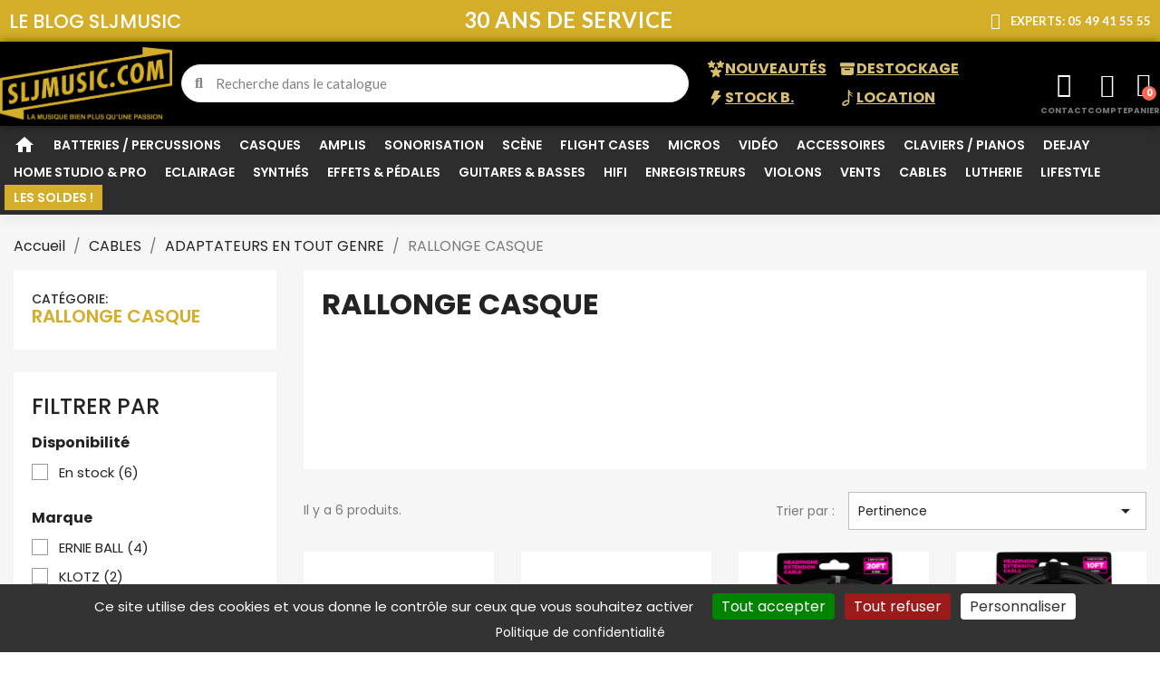

--- FILE ---
content_type: text/html; charset=utf-8
request_url: https://www.sljmusic.com/2282-rallonge-casque
body_size: 65413
content:
<!doctype html>
<html lang="fr-FR">

  <head>
    
      
  <meta charset="utf-8">


  <meta http-equiv="x-ua-compatible" content="ie=edge">



  <title>RALLONGE CASQUE</title>
  
    
  
  <meta name="description" content="">
  <meta name="keywords" content="">
        <link rel="canonical" href="https://www.sljmusic.com/2282-rallonge-casque">
    
      
  
  
    <script type="application/ld+json">
  {
    "@context": "https://schema.org",
    "@type": "Organization",
    "name" : "SLJMUSIC",
    "url" : "https://www.sljmusic.com/"
         ,"logo": {
        "@type": "ImageObject",
        "url":"https://www.sljmusic.com/img/logo-1707233530.jpg"
      }
      }
</script>

<script type="application/ld+json">
  {
    "@context": "https://schema.org",
    "@type": "WebPage",
    "isPartOf": {
      "@type": "WebSite",
      "url":  "https://www.sljmusic.com/",
      "name": "SLJMUSIC"
    },
    "name": "RALLONGE CASQUE",
    "url":  "https://www.sljmusic.com/2282-rallonge-casque"
  }
</script>


  <script type="application/ld+json">
    {
      "@context": "https://schema.org",
      "@type": "BreadcrumbList",
      "itemListElement": [
                  {
            "@type": "ListItem",
            "position": 1,
            "name": "Accueil",
            "item": "https://www.sljmusic.com/"
          },                  {
            "@type": "ListItem",
            "position": 2,
            "name": "CABLES",
            "item": "https://www.sljmusic.com/2276-cables"
          },                  {
            "@type": "ListItem",
            "position": 3,
            "name": "ADAPTATEURS EN TOUT GENRE",
            "item": "https://www.sljmusic.com/2278-adaptateurs-en-tout-genre"
          },                  {
            "@type": "ListItem",
            "position": 4,
            "name": "RALLONGE CASQUE",
            "item": "https://www.sljmusic.com/2282-rallonge-casque"
          }              ]
    }
  </script>
  
  
  
  <script type="application/ld+json">
{
	"@context": "https://schema.org",
	"@type": "ItemList",
	"itemListElement": [
			{
			"@type": "ListItem",
			"position": 1,
			"name": "RALLONGE CASQUE NOIR 3 M KLOTZ",
			"url": "https://www.sljmusic.com/cables/15350-rallonge-casque-noir-3-m-klotz.html"
		},			{
			"@type": "ListItem",
			"position": 2,
			"name": "RALLONGE CASQUE NOIR 6 M KLOTZ",
			"url": "https://www.sljmusic.com/cables/15351-rallonge-casque-noir-6-m-klotz.html"
		},			{
			"@type": "ListItem",
			"position": 3,
			"name": "6425 ERNIE BALL",
			"url": "https://www.sljmusic.com/cables/44819-6425-ernie-ball.html"
		},			{
			"@type": "ListItem",
			"position": 4,
			"name": "6424 ERNIE BALL",
			"url": "https://www.sljmusic.com/cables/44821-6424-ernie-ball-0749699118121.html"
		},			{
			"@type": "ListItem",
			"position": 5,
			"name": "6423 ERNIE BALL",
			"url": "https://www.sljmusic.com/cables/44822-6423-ernie-ball-0749699118114.html"
		},			{
			"@type": "ListItem",
			"position": 6,
			"name": "6422 ERNIE BALL",
			"url": "https://www.sljmusic.com/cables/44823-6422-ernie-ball-0749699118107.html"
		}		]
}
</script>
  
  
    
  

  
    <meta property="og:title" content="RALLONGE CASQUE" />
    <meta property="og:description" content="" />
    <meta property="og:url" content="https://www.sljmusic.com/2282-rallonge-casque" />
    <meta property="og:site_name" content="SLJMUSIC" />
    <meta property="og:type" content="website" />    



  <meta name="viewport" content="width=device-width, initial-scale=1">



  <link rel="icon" type="image/vnd.microsoft.icon" href="https://www.sljmusic.com/img/favicon.ico?1707233530">
  <link rel="shortcut icon" type="image/x-icon" href="https://www.sljmusic.com/img/favicon.ico?1707233530">



  



  	

  <script type="text/javascript">
        var prestashop = {"cart":{"products":[],"totals":{"total":{"type":"total","label":"Total","amount":0,"value":"0,00\u00a0\u20ac"},"total_including_tax":{"type":"total","label":"Total TTC","amount":0,"value":"0,00\u00a0\u20ac"},"total_excluding_tax":{"type":"total","label":"Total HT :","amount":0,"value":"0,00\u00a0\u20ac"}},"subtotals":{"products":{"type":"products","label":"Sous-total","amount":0,"value":"0,00\u00a0\u20ac"},"discounts":null,"shipping":{"type":"shipping","label":"Livraison","amount":0,"value":""},"tax":null},"products_count":0,"summary_string":"0 articles","vouchers":{"allowed":1,"added":[]},"discounts":[],"minimalPurchase":0,"minimalPurchaseRequired":""},"currency":{"id":1,"name":"Euro","iso_code":"EUR","iso_code_num":"978","sign":"\u20ac"},"customer":{"lastname":null,"firstname":null,"email":null,"birthday":null,"newsletter":null,"newsletter_date_add":null,"optin":null,"website":null,"company":null,"siret":null,"ape":null,"is_logged":false,"gender":{"type":null,"name":null},"addresses":[]},"country":{"id_zone":9,"id_currency":0,"call_prefix":33,"iso_code":"FR","active":"1","contains_states":"0","need_identification_number":"0","need_zip_code":"1","zip_code_format":"NNNNN","display_tax_label":"1","name":"France","id":8},"language":{"name":"Fran\u00e7ais (French)","iso_code":"fr","locale":"fr-FR","language_code":"fr","active":"1","is_rtl":"0","date_format_lite":"d\/m\/Y","date_format_full":"d\/m\/Y H:i:s","id":1},"page":{"title":"","canonical":"https:\/\/www.sljmusic.com\/2282-rallonge-casque","meta":{"title":"RALLONGE CASQUE","description":"","keywords":"","robots":"index"},"page_name":"category","body_classes":{"lang-fr":true,"lang-rtl":false,"country-FR":true,"currency-EUR":true,"layout-left-column":true,"page-category":true,"tax-display-enabled":true,"page-customer-account":false,"category-id-2282":true,"category-RALLONGE CASQUE":true,"category-id-parent-2278":true,"category-depth-level-4":true},"admin_notifications":[],"password-policy":{"feedbacks":{"0":"Tr\u00e8s faible","1":"Faible","2":"Moyenne","3":"Fort","4":"Tr\u00e8s fort","Straight rows of keys are easy to guess":"Les suites de touches sur le clavier sont faciles \u00e0 deviner","Short keyboard patterns are easy to guess":"Les mod\u00e8les courts sur le clavier sont faciles \u00e0 deviner.","Use a longer keyboard pattern with more turns":"Utilisez une combinaison de touches plus longue et plus complexe.","Repeats like \"aaa\" are easy to guess":"Les r\u00e9p\u00e9titions (ex. : \"aaa\") sont faciles \u00e0 deviner.","Repeats like \"abcabcabc\" are only slightly harder to guess than \"abc\"":"Les r\u00e9p\u00e9titions (ex. : \"abcabcabc\") sont seulement un peu plus difficiles \u00e0 deviner que \"abc\".","Sequences like abc or 6543 are easy to guess":"Les s\u00e9quences (ex. : abc ou 6543) sont faciles \u00e0 deviner.","Recent years are easy to guess":"Les ann\u00e9es r\u00e9centes sont faciles \u00e0 deviner.","Dates are often easy to guess":"Les dates sont souvent faciles \u00e0 deviner.","This is a top-10 common password":"Ce mot de passe figure parmi les 10 mots de passe les plus courants.","This is a top-100 common password":"Ce mot de passe figure parmi les 100 mots de passe les plus courants.","This is a very common password":"Ceci est un mot de passe tr\u00e8s courant.","This is similar to a commonly used password":"Ce mot de passe est similaire \u00e0 un mot de passe couramment utilis\u00e9.","A word by itself is easy to guess":"Un mot seul est facile \u00e0 deviner.","Names and surnames by themselves are easy to guess":"Les noms et les surnoms seuls sont faciles \u00e0 deviner.","Common names and surnames are easy to guess":"Les noms et les pr\u00e9noms courants sont faciles \u00e0 deviner.","Use a few words, avoid common phrases":"Utilisez quelques mots, \u00e9vitez les phrases courantes.","No need for symbols, digits, or uppercase letters":"Pas besoin de symboles, de chiffres ou de majuscules.","Avoid repeated words and characters":"\u00c9viter de r\u00e9p\u00e9ter les mots et les caract\u00e8res.","Avoid sequences":"\u00c9viter les s\u00e9quences.","Avoid recent years":"\u00c9vitez les ann\u00e9es r\u00e9centes.","Avoid years that are associated with you":"\u00c9vitez les ann\u00e9es qui vous sont associ\u00e9es.","Avoid dates and years that are associated with you":"\u00c9vitez les dates et les ann\u00e9es qui vous sont associ\u00e9es.","Capitalization doesn't help very much":"Les majuscules ne sont pas tr\u00e8s utiles.","All-uppercase is almost as easy to guess as all-lowercase":"Un mot de passe tout en majuscules est presque aussi facile \u00e0 deviner qu'un mot de passe tout en minuscules.","Reversed words aren't much harder to guess":"Les mots invers\u00e9s ne sont pas beaucoup plus difficiles \u00e0 deviner.","Predictable substitutions like '@' instead of 'a' don't help very much":"Les substitutions pr\u00e9visibles comme '\"@\" au lieu de \"a\" n'aident pas beaucoup.","Add another word or two. Uncommon words are better.":"Ajoutez un autre mot ou deux. Pr\u00e9f\u00e9rez les mots peu courants."}}},"shop":{"name":"SLJMUSIC","logo":"https:\/\/www.sljmusic.com\/img\/logo-1707233530.jpg","stores_icon":"https:\/\/www.sljmusic.com\/img\/logo_stores.png","favicon":"https:\/\/www.sljmusic.com\/img\/favicon.ico"},"core_js_public_path":"\/themes\/","urls":{"base_url":"https:\/\/www.sljmusic.com\/","current_url":"https:\/\/www.sljmusic.com\/2282-rallonge-casque","shop_domain_url":"https:\/\/www.sljmusic.com","img_ps_url":"https:\/\/www.sljmusic.com\/img\/","img_cat_url":"https:\/\/www.sljmusic.com\/img\/c\/","img_lang_url":"https:\/\/www.sljmusic.com\/img\/l\/","img_prod_url":"https:\/\/www.sljmusic.com\/img\/p\/","img_manu_url":"https:\/\/www.sljmusic.com\/img\/m\/","img_sup_url":"https:\/\/www.sljmusic.com\/img\/su\/","img_ship_url":"https:\/\/www.sljmusic.com\/img\/s\/","img_store_url":"https:\/\/www.sljmusic.com\/img\/st\/","img_col_url":"https:\/\/www.sljmusic.com\/img\/co\/","img_url":"https:\/\/www.sljmusic.com\/themes\/classic\/assets\/img\/","css_url":"https:\/\/www.sljmusic.com\/themes\/classic\/assets\/css\/","js_url":"https:\/\/www.sljmusic.com\/themes\/classic\/assets\/js\/","pic_url":"https:\/\/www.sljmusic.com\/upload\/","theme_assets":"https:\/\/www.sljmusic.com\/themes\/classic\/assets\/","theme_dir":"https:\/\/www.sljmusic.com\/var\/www\/vhosts\/sljmusic.com\/httpdocs\/themes\/sljmusic\/","child_theme_assets":"https:\/\/www.sljmusic.com\/themes\/sljmusic\/assets\/","child_img_url":"https:\/\/www.sljmusic.com\/themes\/sljmusic\/assets\/img\/","child_css_url":"https:\/\/www.sljmusic.com\/themes\/sljmusic\/assets\/css\/","child_js_url":"https:\/\/www.sljmusic.com\/themes\/sljmusic\/assets\/js\/","pages":{"address":"https:\/\/www.sljmusic.com\/adresse","addresses":"https:\/\/www.sljmusic.com\/adresses","authentication":"https:\/\/www.sljmusic.com\/connexion","manufacturer":"https:\/\/www.sljmusic.com\/marques","cart":"https:\/\/www.sljmusic.com\/panier","category":"https:\/\/www.sljmusic.com\/index.php?controller=category","cms":"https:\/\/www.sljmusic.com\/index.php?controller=cms","contact":"https:\/\/www.sljmusic.com\/nous-contacter","discount":"https:\/\/www.sljmusic.com\/reduction","guest_tracking":"https:\/\/www.sljmusic.com\/suivi-commande-invite","history":"https:\/\/www.sljmusic.com\/historique-commandes","identity":"https:\/\/www.sljmusic.com\/identite","index":"https:\/\/www.sljmusic.com\/","my_account":"https:\/\/www.sljmusic.com\/mon-compte","order_confirmation":"https:\/\/www.sljmusic.com\/confirmation-commande","order_detail":"https:\/\/www.sljmusic.com\/index.php?controller=order-detail","order_follow":"https:\/\/www.sljmusic.com\/suivi-commande","order":"https:\/\/www.sljmusic.com\/commande","order_return":"https:\/\/www.sljmusic.com\/index.php?controller=order-return","order_slip":"https:\/\/www.sljmusic.com\/avoirs","pagenotfound":"https:\/\/www.sljmusic.com\/page-introuvable","password":"https:\/\/www.sljmusic.com\/recuperation-mot-de-passe","pdf_invoice":"https:\/\/www.sljmusic.com\/index.php?controller=pdf-invoice","pdf_order_return":"https:\/\/www.sljmusic.com\/index.php?controller=pdf-order-return","pdf_order_slip":"https:\/\/www.sljmusic.com\/index.php?controller=pdf-order-slip","prices_drop":"https:\/\/www.sljmusic.com\/promotions","product":"https:\/\/www.sljmusic.com\/index.php?controller=product","registration":"https:\/\/www.sljmusic.com\/inscription","search":"https:\/\/www.sljmusic.com\/recherche","sitemap":"https:\/\/www.sljmusic.com\/plan-site","stores":"https:\/\/www.sljmusic.com\/magasins","supplier":"https:\/\/www.sljmusic.com\/fournisseurs","new_products":"https:\/\/www.sljmusic.com\/nouveaux-produits","brands":"https:\/\/www.sljmusic.com\/marques","register":"https:\/\/www.sljmusic.com\/inscription","order_login":"https:\/\/www.sljmusic.com\/commande?login=1"},"alternative_langs":[],"actions":{"logout":"https:\/\/www.sljmusic.com\/?mylogout="},"no_picture_image":{"bySize":{"small_default":{"url":"https:\/\/www.sljmusic.com\/img\/p\/fr-default-small_default.jpg","width":98,"height":98},"cart_default":{"url":"https:\/\/www.sljmusic.com\/img\/p\/fr-default-cart_default.jpg","width":125,"height":125},"home_default":{"url":"https:\/\/www.sljmusic.com\/img\/p\/fr-default-home_default.jpg","width":250,"height":250},"medium_default":{"url":"https:\/\/www.sljmusic.com\/img\/p\/fr-default-medium_default.jpg","width":452,"height":452},"large_default":{"url":"https:\/\/www.sljmusic.com\/img\/p\/fr-default-large_default.jpg","width":800,"height":800}},"small":{"url":"https:\/\/www.sljmusic.com\/img\/p\/fr-default-small_default.jpg","width":98,"height":98},"medium":{"url":"https:\/\/www.sljmusic.com\/img\/p\/fr-default-home_default.jpg","width":250,"height":250},"large":{"url":"https:\/\/www.sljmusic.com\/img\/p\/fr-default-large_default.jpg","width":800,"height":800},"legend":""}},"configuration":{"display_taxes_label":true,"display_prices_tax_incl":true,"is_catalog":false,"show_prices":true,"opt_in":{"partner":true},"quantity_discount":{"type":"discount","label":"Remise sur prix unitaire"},"voucher_enabled":1,"return_enabled":0},"field_required":[],"breadcrumb":{"links":[{"title":"Accueil","url":"https:\/\/www.sljmusic.com\/"},{"title":"CABLES","url":"https:\/\/www.sljmusic.com\/2276-cables"},{"title":"ADAPTATEURS EN TOUT GENRE","url":"https:\/\/www.sljmusic.com\/2278-adaptateurs-en-tout-genre"},{"title":"RALLONGE CASQUE","url":"https:\/\/www.sljmusic.com\/2282-rallonge-casque"}],"count":4},"link":{"protocol_link":"https:\/\/","protocol_content":"https:\/\/"},"time":1769587413,"static_token":"66466fa701fd51f41c9553381173b82b","token":"89194e9d2f7da688c4c0c843aae19987","debug":false};
        var psemailsubscription_subscription = "https:\/\/www.sljmusic.com\/module\/ps_emailsubscription\/subscription";
      </script>
		<link rel="stylesheet" href="https://www.sljmusic.com/themes/classic/assets/css/theme.css" media="all">
		<link rel="stylesheet" href="https://www.sljmusic.com/modules/nkmgls/views/css/front.css" media="all">
		<link rel="stylesheet" href="https://www.sljmusic.com/modules/ps_searchbar/ps_searchbar.css" media="all">
		<link rel="stylesheet" href="https://www.sljmusic.com/modules/paypal/views/css/paypal_fo.css" media="all">
		<link rel="stylesheet" href="https://www.sljmusic.com/modules/ps_facetedsearch/views/dist/front.css" media="all">
		<link rel="stylesheet" href="https://www.sljmusic.com/modules/creativeelements/views/css/frontend.min.css?v=2.13.0" media="all">
		<link rel="stylesheet" href="https://www.sljmusic.com/modules/creativeelements/views/css/ce/kit-1.css?v=1765106884" media="all">
		<link rel="stylesheet" href="https://www.sljmusic.com/modules/creativeelements/views/css/ce/3170101.css?v=1765106888" media="all">
		<link rel="stylesheet" href="https://www.sljmusic.com/modules/creativeelements/views/css/ce/2170101.css?v=1765106890" media="all">
		<link rel="stylesheet" href="https://www.sljmusic.com/modules/creativeelements/views/css/ce/4170101.css?v=1765106886" media="all">
		<link rel="stylesheet" href="https://www.sljmusic.com/modules/creativeelements/views/lib/animations/animations.min.css?v=2.13.0" media="all">
		<link rel="stylesheet" href="https://www.sljmusic.com/modules/creativeelements/views/lib/swiper/css/swiper.min.css?v=11.2.6" media="all">
		<link rel="stylesheet" href="https://www.sljmusic.com/modules/creativeelements/views/lib/ceicons/ceicons.min.css?v=2.13.0" media="all">
		<link rel="stylesheet" href="https://www.sljmusic.com/modules/creativeelements/views/css/ce/1-global.css?v=1765106890" media="all">
		<link rel="stylesheet" href="https://fonts.googleapis.com/css?family=Poppins:100,100italic,200,200italic,300,300italic,400,400italic,500,500italic,600,600italic,700,700italic,800,800italic,900,900italic%7CLato:100,100italic,200,200italic,300,300italic,400,400italic,500,500italic,600,600italic,700,700italic,800,800italic,900,900italic%7CInter:100,100italic,200,200italic,300,300italic,400,400italic,500,500italic,600,600italic,700,700italic,800,800italic,900,900italic%7CDM+Sans:100,100italic,200,200italic,300,300italic,400,400italic,500,500italic,600,600italic,700,700italic,800,800italic,900,900italic&amp;display=swap" media="all">
		<link rel="stylesheet" href="https://www.sljmusic.com/modules/creativeelements/views/lib/font-awesome/css/regular.min.css?v=6.2.0" media="all">
		<link rel="stylesheet" href="https://www.sljmusic.com/modules/creativeelements/views/lib/font-awesome/css/solid.min.css?v=6.2.0" media="all">
		<link rel="stylesheet" href="https://www.sljmusic.com/modules/creativeelements/views/lib/ceicons/ceicons.min.css?v=2.13.0" media="all">
		<link rel="stylesheet" href="https://www.sljmusic.com/modules/creativeelements/views/lib/font-awesome/css/brands.min.css?v=6.4.2" media="all">
		<link rel="stylesheet" href="https://www.sljmusic.com/modules/productcomments/views/css/productcomments.css" media="all">
		<link rel="stylesheet" href="https://www.sljmusic.com/js/jquery/ui/themes/base/minified/jquery-ui.min.css" media="all">
		<link rel="stylesheet" href="https://www.sljmusic.com/js/jquery/ui/themes/base/minified/jquery.ui.theme.min.css" media="all">
		<link rel="stylesheet" href="https://www.sljmusic.com/modules/younitedpay/views/css/front.css" media="all">
		<link rel="stylesheet" href="https://www.sljmusic.com/themes/sljmusic/assets/css/custom.css" media="all">
	
	


	<script>
			var ceFrontendConfig = {"environmentMode":{"edit":false,"wpPreview":false},"is_rtl":false,"breakpoints":{"xs":0,"sm":480,"md":768,"lg":1025,"xl":1440,"xxl":1600},"version":"2.13.0","urls":{"assets":"\/modules\/creativeelements\/views\/"},"productQuickView":5,"settings":{"page":[],"general":{"elementor_global_image_lightbox":"1","elementor_lightbox_enable_counter":"yes","elementor_lightbox_enable_fullscreen":"yes","elementor_lightbox_enable_zoom":"yes","elementor_lightbox_title_src":"title","elementor_lightbox_description_src":"caption"},"editorPreferences":[]},"post":{"id":"2282040101","title":"RALLONGE%20CASQUE","excerpt":""}};
		</script>
        <link rel="preload" href="/modules/creativeelements/views/lib/ceicons/fonts/ceicons.woff2?8goggd" as="font" type="font/woff2" crossorigin>
        


  



    
  </head>

  <body id="category" class="lang-fr country-fr currency-eur layout-left-column page-category tax-display-enabled category-id-2282 category-rallonge-casque category-id-parent-2278 category-depth-level-4 ce-kit-1 elementor-page elementor-page-2282040101">

    
      
    

    <main>
      
              

      <header id="header">
        
          	        <div data-elementor-type="header" data-elementor-id="3170101" class="elementor elementor-3170101">
            <div class="elementor-section-wrap">
                <section class="elementor-element elementor-element-f7c63ca elementor-section-boxed elementor-section-height-default elementor-section-height-default elementor-section elementor-top-section" data-id="f7c63ca" data-element_type="section" id="sljmusic-loader"><div class="elementor-container elementor-column-gap-default"><div class="elementor-row"><div class="elementor-element elementor-element-2d5d160 elementor-column elementor-col-100 elementor-top-column" data-id="2d5d160" data-element_type="column"><div class="elementor-column-wrap elementor-element-populated"><div class="elementor-widget-wrap"><div class="elementor-element elementor-element-96504f0 elementor-widget elementor-widget-html" data-id="96504f0" data-element_type="widget" id="loading-container" data-widget_type="html.default"><div class="elementor-widget-container"><!-- Smartsupp Live Chat script --><script type="text/javascript">
var _smartsupp = _smartsupp || {};
_smartsupp.key = '6cb14e04e03c172800e05dc0f3b76824dfc5a7db';
window.smartsupp||(function(d) {
  var s,c,o=smartsupp=function(){ o._.push(arguments)};o._=[];
  s=d.getElementsByTagName('script')[0];c=d.createElement('script');
  c.type='text/javascript';c.charset='utf-8';c.async=true;
  c.src='https://www.smartsuppchat.com/loader.js?';s.parentNode.insertBefore(c,s);
})(document);
</script><svg style="width:300px;" xmlns="http://www.w3.org/2000/svg" xmlns:xlink="http://www.w3.org/1999/xlink" id="eNn4SORkP0z1" viewBox="0 0 1667 690" shape-rendering="geometricPrecision" text-rendering="geometricPrecision"><rect width="1666.247167" height="708.544723" rx="0" ry="0" transform="matrix(1.266968 0 0 1.479037-222.421149-188.254291)" fill="#fff" stroke-width="0"/><g transform="matrix(4.16667 0 0 4.16667 403.952 483.411)" clip-rule="evenodd"><path d="M0,1.267l.387-.063c-.09-.402-.192-.799-.276-1.204L0,1.267Z" clip-rule="evenodd" fill="#d4ae29" stroke-linejoin="round" stroke-miterlimit="2"/></g><g transform="matrix(4.16667 0 0 4.16667 1236.19 172.064)" clip-rule="evenodd"><path d="M0,-0.118c-.029-.006-.057-.007-.084-.012.027.048.058.095.084.142v-.13Z" clip-rule="evenodd" fill="#d4ae29" stroke-linejoin="round" stroke-miterlimit="2"/></g><g id="eNn4SORkP0z7" transform="matrix(4.17 0 0 4.17 160.377 444.972)" opacity="0.350555" clip-rule="evenodd"><path d="M0,-1.531c-3.984-3.813-10.315-4.549-10.318-9.524c0-2.692,1.721-4.61,4.455-5.051c2.041-.33,3.915.279,5.518,1.213.306.178.606.363.894.562l-.004-8.487c-.185-.078-.38-.124-.566-.193-2.266-.839-4.64-1.132-7.272-.706-7.6,1.229-11.694,7.916-11.691,14.883.003,6.437,3.151,9.206,8.258,11.776c2.495,1.351,5.226,2.2,5.226,5.592.002,2.929-2.255,5.166-5.105,5.624-2.612.423-4.632-.188-6.709-1.255l.002,8.309c2.021,1.139,5.105,1.4,7.6.998c5.59-.903,9.478-4.213,11.43-8.665.953-2.169,1.45-4.602,1.45-7.172C3.166,2.617,1.829,0.219,0,-1.531" clip-rule="evenodd" fill="#d4ae29" stroke-linejoin="round" stroke-miterlimit="2"/></g><g id="eNn4SORkP0z9" transform="matrix(4.16667 0 0 4.16667 207.254 330.649)" opacity="0" clip-rule="evenodd"><path d="M0,45.556L18.109,42.63l-.003-8.192-9.263,1.496L8.831,0L-0.015,1.43L0,45.556Z" clip-rule="evenodd" fill="#d4ae29" stroke-linejoin="round" stroke-miterlimit="2"/></g><g id="eNn4SORkP0z11" transform="matrix(4.16667 0 0 4.16667 373.987 381.011)" opacity="0" clip-rule="evenodd"><path d="M0,12.725l-.009-25.201-.003-4.647-8.846,1.43.009,29.848c.003,2.926.3,7.324-3.855,7.995-1.841.297-3.562-.477-4.631-1.709l.002,8.721c1.898.686,4.452.626,6.649.272c8.052-1.299,10.037-7.588,10.522-12.334.186-1.797.162-3.378.162-4.375" clip-rule="evenodd" fill="#d4ae29" stroke-linejoin="round" stroke-miterlimit="2"/></g><g id="eNn4SORkP0z13" transform="translate(-1.898546 -32.424911)" opacity="0"><g transform="matrix(4.16667 0 0 4.16667 450.081203 420.38)" clip-rule="evenodd"><path d="M0,-17.129l.12-.021v.819l1.486,9.592L5.947,13.69l6.829-1.102l3.792-21.509l1.421-11.116.12-.017l2.146,31.43L29.338,9.91l-4.703-43.37-11.874,1.918-3.555,26.62-.117.018-4.344-25.343-11.637,1.88-3.792,43.495c.084.404.186.802.276,1.203l9.113-1.472L0,-17.129Z" clip-rule="evenodd" fill="#d4ae29" stroke-linejoin="round" stroke-miterlimit="2"/></g><g transform="matrix(4.16667 0 0 4.16667 712.816203 456.403)" clip-rule="evenodd"><path d="M0,-48.314l-8.849,1.43.009,27.38.003,3.053c-.06,3.288-.057,6.505-4.392,7.206-4.808.776-4.395-4.322-4.395-7.659l-.011-28.559-8.846,1.43.011,32.774c.003,8.252,4.931,11.259,13.184,9.925c1.22-.198,2.299-.465,3.307-.763c9.523-2.822,9.991-9.794,9.988-14.028L0,-48.314Z" clip-rule="evenodd" fill="#d4ae29" stroke-linejoin="round" stroke-miterlimit="2"/></g><g transform="matrix(4.16667 0 0 4.16667 780.147203 319.022)" clip-rule="evenodd"><path d="M0,7.449c2.496,1.352,5.227,2.197,5.229,5.594c0,2.926-2.257,5.162-5.106,5.623-2.613.423-4.631-.189-6.711-1.259l.003,8.313c2.021,1.136,5.107,1.4,7.602.996c8.311-1.344,12.881-7.993,12.879-15.834C13.893,-1.058,0.411,0.71,0.411,-6.547c-.003-2.692,1.722-4.61,4.453-5.051c2.434-.393,4.631.539,6.412,1.775l-.003-8.487c-2.434-1.013-4.988-1.361-7.836-.899-7.6,1.226-11.698,7.917-11.695,14.883C-8.255,2.11,-5.107,4.877,0,7.449" clip-rule="evenodd" fill="#d4ae29" stroke-linejoin="round" stroke-miterlimit="2"/></g><g transform="matrix(-.001511-4.16667-4.16667 0.001511 979.071203 299.904)" clip-rule="evenodd"><path d="M-25.779,16.927h44.126l-1.423,8.842-44.129.002l1.426-8.844Z" clip-rule="evenodd" fill="#d4ae29" stroke-linejoin="round" stroke-miterlimit="2"/></g><g transform="matrix(4.16667 0 0 4.16667 1039.04 244.66)" clip-rule="evenodd"><path d="M0,25.395c-1.127.534-2.257,1.01-3.384,1.193-2.084.336-3.841.018-5.309-.732-3.981-2.029-5.797-7.321-5.797-12.107-.003-6.79,3.378-14.299,11.157-15.558.177-.028.345-.025.519-.045.938-.106,1.852-.117,2.805-.024l-.003-8.016c-.605-.118-1.214-.184-1.825-.22-.885-.05-1.775-.02-2.686.127-12.054,1.949-19.414,14.374-19.408,25.319c0,8.837,4.125,16.854,11.737,19.257c2.371.748,5.069.97,8.099.479c1.427-.227,2.791-.683,4.098-1.421L0,25.395Z" clip-rule="evenodd" fill="#d4ae29" stroke-linejoin="round" stroke-miterlimit="2"/></g></g><g id="eNn4SORkP0z24" transform="translate(0 42.611145)" opacity="0"><g transform="matrix(4.16667-.002248-.002248-4.16667 1087.33 381.212)" clip-rule="evenodd"><path d="M-0.003,0c3.145.508,5.641,3.427,5.642,6.469-.001,3.043-2.494,5.157-5.642,4.653-3.144-.508-5.641-3.427-5.642-6.47C-5.644,1.61,-3.15,-0.504,-0.003,0" clip-rule="evenodd" fill="#d4ae29" stroke-linejoin="round" stroke-miterlimit="2"/></g><g transform="matrix(4.16667 0 0 4.16667 1236.23 219.079)" clip-rule="evenodd"><path d="M0,23.887c-1.128.534-2.255,1.01-3.385,1.193-7.716,1.247-11.103-6.283-11.106-12.839-.003-6.787,3.378-14.299,11.157-15.555.165-.027.321-.022.482-.042.951-.112,1.877-.123,2.842-.029v-7.886c-.026-.048-.056-.094-.084-.143-1.459-.274-2.916-.325-4.429-.077-.819.131-1.608.32-2.381.544-10.63,3.086-17.03,14.571-17.027,24.774.003,11.586,7.072,21.799,19.839,19.737c1.424-.231,2.79-.687,4.095-1.424L0,23.887Z" clip-rule="evenodd" fill="#d4ae29" stroke-linejoin="round" stroke-miterlimit="2"/></g><g transform="matrix(4.16667 0 0 4.16667 1326.29 183.359)" clip-rule="evenodd"><path d="M0,30.14c-5.879.95-6.295-10.162-6.299-13.672c0-3.922.411-14.758,6.29-15.708c5.878-.948,6.298,9.751,6.298,13.672C6.292,17.945,5.878,29.19,0,30.14m-.013-37.456c-6.729,1.085-13.396,6.695-15.221,18.572-.319,2.059-.507,4.287-.504,6.734.003,9.863,2.794,15.578,6.709,18.34c2.659,1.877,5.837,2.403,9.032,1.886c7.895-1.274,15.731-8.744,15.726-25.31-.003-16.562-7.845-21.499-15.742-20.222" clip-rule="evenodd" fill="#d4ae29" stroke-linejoin="round" stroke-miterlimit="2"/></g><g transform="matrix(4.16667 0 0 4.16667 1564 325.114)" clip-rule="evenodd"><path d="M0,-49.854l-11.874,1.918-3.552,26.62-.12.018-4.341-25.343-7.02,1.134-4.616.746-.303,3.449L-35.43,0l9.5-1.534.767-18.94.531-13.051.116-.018v.818l1.488,9.592l4.341,20.426l2.889-.465l3.939-.638l3.796-21.508l1.417-11.112.12-.021L-4.38,-5.018l9.086-1.465L0,-49.854Z" clip-rule="evenodd" fill="#d4ae29" stroke-linejoin="round" stroke-miterlimit="2"/></g></g><g transform="matrix(4.16667 0 0 4.16667 1640.66 344.904)" clip-rule="evenodd"><path d="M0,-0.107L-32.636,5.166l-6.106.986-44.345,7.163-6.163.997-68.519,11.069-78.845,12.737-55.628,8.987-6.142.993-44.354,7.164-6.113.988-38.769,6.263v-69.483l34.288-5.54l6.382-1.031l47.301-7.641l6.843-1.105l51.054-8.248l93.666-15.131l37.562-6.069l6.801-1.099l47.361-7.649l2.332-.378l4.056-.655l31.874-5.149L0,-69.589v69.482Zm-62.861-65.886l-328.32,53.363c-1.489.243-2.578,1.522-2.578,3.031v75.703c0,.9.393,1.754,1.079,2.337.411.349.903.564,1.421.662l-.018.071L-338.64,82.67l.066-22.131L3.559,5.524c1.49-.243,2.581-1.521,2.581-3.03v-75.705c0-.898-.396-1.753-1.079-2.336-.58-.492-1.314-.731-2.063-.715l-65.967-6.515.108,16.784Z" clip-rule="evenodd" fill="#d4ae29" stroke-linejoin="round" stroke-miterlimit="2"/></g><script><![CDATA[
!function(t,n){"object"==typeof exports&&"undefined"!=typeof module?module.exports=n():"function"==typeof __SVGATOR_DEFINE__&&__SVGATOR_DEFINE__.amd?__SVGATOR_DEFINE__(n):((t="undefined"!=typeof globalThis?globalThis:t||self).__SVGATOR_PLAYER__=t.__SVGATOR_PLAYER__||{},t.__SVGATOR_PLAYER__["5c7f360c"]=n())}(this,(function(){"use strict";function t(t,n){var e=Object.keys(t);if(Object.getOwnPropertySymbols){var r=Object.getOwnPropertySymbols(t);n&&(r=r.filter((function(n){return Object.getOwnPropertyDescriptor(t,n).enumerable}))),e.push.apply(e,r)}return e}function n(n){for(var e=1;e<arguments.length;e++){var r=null!=arguments[e]?arguments[e]:{};e%2?t(Object(r),!0).forEach((function(t){u(n,t,r[t])})):Object.getOwnPropertyDescriptors?Object.defineProperties(n,Object.getOwnPropertyDescriptors(r)):t(Object(r)).forEach((function(t){Object.defineProperty(n,t,Object.getOwnPropertyDescriptor(r,t))}))}return n}function e(t){return(e="function"==typeof Symbol&&"symbol"==typeof Symbol.iterator?function(t){return typeof t}:function(t){return t&&"function"==typeof Symbol&&t.constructor===Symbol&&t!==Symbol.prototype?"symbol":typeof t})(t)}function r(t,n){if(!(t instanceof n))throw new TypeError("Cannot call a class as a function")}function i(t,n){for(var e=0;e<n.length;e++){var r=n[e];r.enumerable=r.enumerable||!1,r.configurable=!0,"value"in r&&(r.writable=!0),Object.defineProperty(t,r.key,r)}}function o(t,n,e){return n&&i(t.prototype,n),e&&i(t,e),t}function u(t,n,e){return n in t?Object.defineProperty(t,n,{value:e,enumerable:!0,configurable:!0,writable:!0}):t[n]=e,t}function a(t){return(a=Object.setPrototypeOf?Object.getPrototypeOf:function(t){return t.__proto__||Object.getPrototypeOf(t)})(t)}function l(t,n){return(l=Object.setPrototypeOf||function(t,n){return t.__proto__=n,t})(t,n)}function s(){if("undefined"==typeof Reflect||!Reflect.construct)return!1;if(Reflect.construct.sham)return!1;if("function"==typeof Proxy)return!0;try{return Boolean.prototype.valueOf.call(Reflect.construct(Boolean,[],(function(){}))),!0}catch(t){return!1}}function f(t,n,e){return(f=s()?Reflect.construct:function(t,n,e){var r=[null];r.push.apply(r,n);var i=new(Function.bind.apply(t,r));return e&&l(i,e.prototype),i}).apply(null,arguments)}function c(t,n){if(n&&("object"==typeof n||"function"==typeof n))return n;if(void 0!==n)throw new TypeError("Derived constructors may only return object or undefined");return function(t){if(void 0===t)throw new ReferenceError("this hasn't been initialised - super() hasn't been called");return t}(t)}function h(t,n,e){return(h="undefined"!=typeof Reflect&&Reflect.get?Reflect.get:function(t,n,e){var r=function(t,n){for(;!Object.prototype.hasOwnProperty.call(t,n)&&null!==(t=a(t)););return t}(t,n);if(r){var i=Object.getOwnPropertyDescriptor(r,n);return i.get?i.get.call(e):i.value}})(t,n,e||t)}function v(t){return function(t){if(Array.isArray(t))return y(t)}(t)||function(t){if("undefined"!=typeof Symbol&&null!=t[Symbol.iterator]||null!=t["@@iterator"])return Array.from(t)}(t)||function(t,n){if(!t)return;if("string"==typeof t)return y(t,n);var e=Object.prototype.toString.call(t).slice(8,-1);"Object"===e&&t.constructor&&(e=t.constructor.name);if("Map"===e||"Set"===e)return Array.from(t);if("Arguments"===e||/^(?:Ui|I)nt(?:8|16|32)(?:Clamped)?Array$/.test(e))return y(t,n)}(t)||function(){throw new TypeError("Invalid attempt to spread non-iterable instance.\nIn order to be iterable, non-array objects must have a [Symbol.iterator]() method.")}()}function y(t,n){(null==n||n>t.length)&&(n=t.length);for(var e=0,r=new Array(n);e<n;e++)r[e]=t[e];return r}function g(t,n,e){if(Number.isInteger(t))return t;var r=Math.pow(10,n);return Math[e]((+t+Number.EPSILON)*r)/r}Number.isInteger||(Number.isInteger=function(t){return"number"==typeof t&&isFinite(t)&&Math.floor(t)===t}),Number.EPSILON||(Number.EPSILON=2220446049250313e-31);var d=p(Math.pow(10,-6));function p(t){var n=arguments.length>1&&void 0!==arguments[1]?arguments[1]:6;return g(t,n,"round")}function m(t,n){var e=arguments.length>2&&void 0!==arguments[2]?arguments[2]:d;return Math.abs(t-n)<e}p(Math.pow(10,-2)),p(Math.pow(10,-4));var b=Math.PI/180;function w(t){return t}function A(t,n,e){var r=1-e;return 3*e*r*(t*r+n*e)+e*e*e}function _(){var t=arguments.length>0&&void 0!==arguments[0]?arguments[0]:0,n=arguments.length>1&&void 0!==arguments[1]?arguments[1]:0,e=arguments.length>2&&void 0!==arguments[2]?arguments[2]:1,r=arguments.length>3&&void 0!==arguments[3]?arguments[3]:1;return t<0||t>1||e<0||e>1?null:m(t,n)&&m(e,r)?w:function(i){if(i<=0)return t>0?i*n/t:0===n&&e>0?i*r/e:0;if(i>=1)return e<1?1+(i-1)*(r-1)/(e-1):1===e&&t<1?1+(i-1)*(n-1)/(t-1):1;for(var o,u=0,a=1;u<a;){var l=A(t,e,o=(u+a)/2);if(m(i,l))break;l<i?u=o:a=o}return A(n,r,o)}}function x(){return 1}function k(t){return 1===t?1:0}function S(){var t=arguments.length>0&&void 0!==arguments[0]?arguments[0]:1,n=arguments.length>1&&void 0!==arguments[1]?arguments[1]:0;if(1===t){if(0===n)return k;if(1===n)return x}var e=1/t;return function(t){return t>=1?1:(t+=n*e)-t%e}}var O=Math.sin,j=Math.cos,M=Math.acos,E=Math.asin,P=Math.tan,I=Math.atan2,R=Math.PI/180,F=180/Math.PI,N=Math.sqrt,T=function(){function t(){var n=arguments.length>0&&void 0!==arguments[0]?arguments[0]:1,e=arguments.length>1&&void 0!==arguments[1]?arguments[1]:0,i=arguments.length>2&&void 0!==arguments[2]?arguments[2]:0,o=arguments.length>3&&void 0!==arguments[3]?arguments[3]:1,u=arguments.length>4&&void 0!==arguments[4]?arguments[4]:0,a=arguments.length>5&&void 0!==arguments[5]?arguments[5]:0;r(this,t),this.m=[n,e,i,o,u,a],this.i=null,this.w=null,this.s=null}return o(t,[{key:"determinant",get:function(){var t=this.m;return t[0]*t[3]-t[1]*t[2]}},{key:"isIdentity",get:function(){if(null===this.i){var t=this.m;this.i=1===t[0]&&0===t[1]&&0===t[2]&&1===t[3]&&0===t[4]&&0===t[5]}return this.i}},{key:"point",value:function(t,n){var e=this.m;return{x:e[0]*t+e[2]*n+e[4],y:e[1]*t+e[3]*n+e[5]}}},{key:"translateSelf",value:function(){var t=arguments.length>0&&void 0!==arguments[0]?arguments[0]:0,n=arguments.length>1&&void 0!==arguments[1]?arguments[1]:0;if(!t&&!n)return this;var e=this.m;return e[4]+=e[0]*t+e[2]*n,e[5]+=e[1]*t+e[3]*n,this.w=this.s=this.i=null,this}},{key:"rotateSelf",value:function(){var t=arguments.length>0&&void 0!==arguments[0]?arguments[0]:0;if(t%=360){var n=O(t*=R),e=j(t),r=this.m,i=r[0],o=r[1];r[0]=i*e+r[2]*n,r[1]=o*e+r[3]*n,r[2]=r[2]*e-i*n,r[3]=r[3]*e-o*n,this.w=this.s=this.i=null}return this}},{key:"scaleSelf",value:function(){var t=arguments.length>0&&void 0!==arguments[0]?arguments[0]:1,n=arguments.length>1&&void 0!==arguments[1]?arguments[1]:1;if(1!==t||1!==n){var e=this.m;e[0]*=t,e[1]*=t,e[2]*=n,e[3]*=n,this.w=this.s=this.i=null}return this}},{key:"skewSelf",value:function(t,n){if(n%=360,(t%=360)||n){var e=this.m,r=e[0],i=e[1],o=e[2],u=e[3];t&&(t=P(t*R),e[2]+=r*t,e[3]+=i*t),n&&(n=P(n*R),e[0]+=o*n,e[1]+=u*n),this.w=this.s=this.i=null}return this}},{key:"resetSelf",value:function(){var t=arguments.length>0&&void 0!==arguments[0]?arguments[0]:1,n=arguments.length>1&&void 0!==arguments[1]?arguments[1]:0,e=arguments.length>2&&void 0!==arguments[2]?arguments[2]:0,r=arguments.length>3&&void 0!==arguments[3]?arguments[3]:1,i=arguments.length>4&&void 0!==arguments[4]?arguments[4]:0,o=arguments.length>5&&void 0!==arguments[5]?arguments[5]:0,u=this.m;return u[0]=t,u[1]=n,u[2]=e,u[3]=r,u[4]=i,u[5]=o,this.w=this.s=this.i=null,this}},{key:"recomposeSelf",value:function(){var t=arguments.length>0&&void 0!==arguments[0]?arguments[0]:null,n=arguments.length>1&&void 0!==arguments[1]?arguments[1]:null,e=arguments.length>2&&void 0!==arguments[2]?arguments[2]:null,r=arguments.length>3&&void 0!==arguments[3]?arguments[3]:null,i=arguments.length>4&&void 0!==arguments[4]?arguments[4]:null;return this.isIdentity||this.resetSelf(),t&&(t.x||t.y)&&this.translateSelf(t.x,t.y),n&&this.rotateSelf(n),e&&(e.x&&this.skewSelf(e.x,0),e.y&&this.skewSelf(0,e.y)),!r||1===r.x&&1===r.y||this.scaleSelf(r.x,r.y),i&&(i.x||i.y)&&this.translateSelf(i.x,i.y),this}},{key:"decompose",value:function(){var t=arguments.length>0&&void 0!==arguments[0]?arguments[0]:0,n=arguments.length>1&&void 0!==arguments[1]?arguments[1]:0,e=this.m,r=e[0]*e[0]+e[1]*e[1],i=[[e[0],e[1]],[e[2],e[3]]],o=N(r);if(0===o)return{origin:{x:p(e[4]),y:p(e[5])},translate:{x:p(t),y:p(n)},scale:{x:0,y:0},skew:{x:0,y:0},rotate:0};i[0][0]/=o,i[0][1]/=o;var u=e[0]*e[3]-e[1]*e[2]<0;u&&(o=-o);var a=i[0][0]*i[1][0]+i[0][1]*i[1][1];i[1][0]-=i[0][0]*a,i[1][1]-=i[0][1]*a;var l=N(i[1][0]*i[1][0]+i[1][1]*i[1][1]);if(0===l)return{origin:{x:p(e[4]),y:p(e[5])},translate:{x:p(t),y:p(n)},scale:{x:p(o),y:0},skew:{x:0,y:0},rotate:0};i[1][0]/=l,i[1][1]/=l,a/=l;var s=0;return i[1][1]<0?(s=M(i[1][1])*F,i[0][1]<0&&(s=360-s)):s=E(i[0][1])*F,u&&(s=-s),a=I(a,N(i[0][0]*i[0][0]+i[0][1]*i[0][1]))*F,u&&(a=-a),{origin:{x:p(e[4]),y:p(e[5])},translate:{x:p(t),y:p(n)},scale:{x:p(o),y:p(l)},skew:{x:p(a),y:0},rotate:p(s)}}},{key:"clone",value:function(){var t=this.m;return new this.constructor(t[0],t[1],t[2],t[3],t[4],t[5])}},{key:"toString",value:function(){var t=arguments.length>0&&void 0!==arguments[0]?arguments[0]:" ";if(null===this.s){var n=this.m.map((function(t){return p(t)}));1===n[0]&&0===n[1]&&0===n[2]&&1===n[3]?this.s="translate("+n[4]+t+n[5]+")":this.s="matrix("+n.join(t)+")"}return this.s}}],[{key:"create",value:function(t){return t?Array.isArray(t)?f(this,v(t)):t instanceof this?t.clone():(new this).recomposeSelf(t.origin,t.rotate,t.skew,t.scale,t.translate):new this}}]),t}();function q(t,n,e){return t>=.5?e:n}function B(t,n,e){return 0===t||n===e?n:t*(e-n)+n}function D(t,n,e){var r=B(t,n,e);return r<=0?0:r}function L(t,n,e){var r=B(t,n,e);return r<=0?0:r>=1?1:r}function C(t,n,e){return 0===t?n:1===t?e:{x:B(t,n.x,e.x),y:B(t,n.y,e.y)}}function V(t,n,e){var r=function(t,n,e){return Math.round(B(t,n,e))}(t,n,e);return r<=0?0:r>=255?255:r}function G(t,n,e){return 0===t?n:1===t?e:{r:V(t,n.r,e.r),g:V(t,n.g,e.g),b:V(t,n.b,e.b),a:B(t,null==n.a?1:n.a,null==e.a?1:e.a)}}function z(t,n){for(var e=[],r=0;r<t;r++)e.push(n);return e}function Y(t,n){if(--n<=0)return t;var e=(t=Object.assign([],t)).length;do{for(var r=0;r<e;r++)t.push(t[r])}while(--n>0);return t}var $,U=function(){function t(n){r(this,t),this.list=n,this.length=n.length}return o(t,[{key:"setAttribute",value:function(t,n){for(var e=this.list,r=0;r<this.length;r++)e[r].setAttribute(t,n)}},{key:"removeAttribute",value:function(t){for(var n=this.list,e=0;e<this.length;e++)n[e].removeAttribute(t)}},{key:"style",value:function(t,n){for(var e=this.list,r=0;r<this.length;r++)e[r].style[t]=n}}]),t}(),Q=/-./g,H=function(t,n){return n.toUpperCase()};function J(t){return"function"==typeof t?t:q}function Z(t){return t?"function"==typeof t?t:Array.isArray(t)?function(t){var n=arguments.length>1&&void 0!==arguments[1]?arguments[1]:w;if(!Array.isArray(t))return n;switch(t.length){case 1:return S(t[0])||n;case 2:return S(t[0],t[1])||n;case 4:return _(t[0],t[1],t[2],t[3])||n}return n}(t,null):function(t,n){var e=arguments.length>2&&void 0!==arguments[2]?arguments[2]:w;switch(t){case"linear":return w;case"steps":return S(n.steps||1,n.jump||0)||e;case"bezier":case"cubic-bezier":return _(n.x1||0,n.y1||0,n.x2||0,n.y2||0)||e}return e}(t.type,t.value,null):null}function K(t,n,e){var r=arguments.length>3&&void 0!==arguments[3]&&arguments[3],i=n.length-1;if(t<=n[0].t)return r?[0,0,n[0].v]:n[0].v;if(t>=n[i].t)return r?[i,1,n[i].v]:n[i].v;var o,u=n[0],a=null;for(o=1;o<=i;o++){if(!(t>n[o].t)){a=n[o];break}u=n[o]}return null==a?r?[i,1,n[i].v]:n[i].v:u.t===a.t?r?[o,1,a.v]:a.v:(t=(t-u.t)/(a.t-u.t),u.e&&(t=u.e(t)),r?[o,t,e(t,u.v,a.v)]:e(t,u.v,a.v))}function W(t,n){var e=arguments.length>2&&void 0!==arguments[2]?arguments[2]:null;return t&&t.length?"function"!=typeof n?null:("function"!=typeof e&&(e=null),function(r){var i=K(r,t,n);return null!=i&&e&&(i=e(i)),i}):null}function X(t,n){return t.t-n.t}function tt(t,n,r,i,o){var u,a="@"===r[0],l="#"===r[0],s=$[r],f=q;switch(a?(u=r.substr(1),r=u.replace(Q,H)):l&&(r=r.substr(1)),e(s)){case"function":if(f=s(i,o,K,Z,r,a,n,t),l)return f;break;case"string":f=W(i,J(s));break;case"object":if((f=W(i,J(s.i),s.f))&&"function"==typeof s.u)return s.u(n,f,r,a,t)}return f?function(t,n,e){if(arguments.length>3&&void 0!==arguments[3]&&arguments[3])return t instanceof U?function(r){return t.style(n,e(r))}:function(r){return t.style[n]=e(r)};if(Array.isArray(n)){var r=n.length;return function(i){var o=e(i);if(null==o)for(var u=0;u<r;u++)t[u].removeAttribute(n);else for(var a=0;a<r;a++)t[a].setAttribute(n,o)}}return function(r){var i=e(r);null==i?t.removeAttribute(n):t.setAttribute(n,i)}}(n,r,f,a):null}function nt(t,n,r,i){if(!i||"object"!==e(i))return null;var o=null,u=null;return Array.isArray(i)?u=function(t){if(!t||!t.length)return null;for(var n=0;n<t.length;n++)t[n].e&&(t[n].e=Z(t[n].e));return t.sort(X)}(i):(u=i.keys,o=i.data||null),u?tt(t,n,r,u,o):null}function et(t,n,e){if(!e)return null;var r=[];for(var i in e)if(e.hasOwnProperty(i)){var o=nt(t,n,i,e[i]);o&&r.push(o)}return r.length?r:null}function rt(t,n){if(!n.settings.duration||n.settings.duration<0)return null;var e,r,i,o,u,a=function(t,n){if(!n)return null;var e=[];if(Array.isArray(n))for(var r=n.length,i=0;i<r;i++){var o=n[i];if(2===o.length){var u=null;if("string"==typeof o[0])u=t.getElementById(o[0]);else if(Array.isArray(o[0])){u=[];for(var a=0;a<o[0].length;a++)if("string"==typeof o[0][a]){var l=t.getElementById(o[0][a]);l&&u.push(l)}u=u.length?1===u.length?u[0]:new U(u):null}if(u){var s=et(t,u,o[1]);s&&(e=e.concat(s))}}}else for(var f in n)if(n.hasOwnProperty(f)){var c=t.getElementById(f);if(c){var h=et(t,c,n[f]);h&&(e=e.concat(h))}}return e.length?e:null}(t,n.elements);return a?(e=a,r=n.settings,i=r.duration,o=e.length,u=null,function(t,n){var a=r.iterations||1/0,l=(r.alternate&&a%2==0)^r.direction>0?i:0,s=t%i,f=1+(t-s)/i;n*=r.direction,r.alternate&&f%2==0&&(n=-n);var c=!1;if(f>a)s=l,c=!0,-1===r.fill&&(s=r.direction>0?0:i);else if(n<0&&(s=i-s),s===u)return!1;u=s;for(var h=0;h<o;h++)e[h](s);return c}):null}function it(t,n){for(var e=n.querySelectorAll("svg"),r=0;r<e.length;r++)if(e[r].id===t.root&&!e[r].svgatorAnimation)return e[r].svgatorAnimation=!0,e[r];return null}function ot(t){var n=function(t){return t.shadowRoot};return document?Array.from(t.querySelectorAll(":not("+["a","area","audio","br","canvas","circle","datalist","embed","g","head","hr","iframe","img","input","link","object","path","polygon","rect","script","source","style","svg","title","track","video"].join()+")")).filter(n).map(n):[]}function ut(t){var n=arguments.length>1&&void 0!==arguments[1]?arguments[1]:document,e=arguments.length>2&&void 0!==arguments[2]?arguments[2]:0,r=it(t,n);if(r)return r;if(e>=20)return null;for(var i=ot(n),o=0;o<i.length;o++){var u=ut(t,i[o],e+1);if(u)return u}return null}function at(t,n){if($=n,!t||!t.root||!Array.isArray(t.animations))return null;var e=ut(t);if(!e)return null;var r=t.animations.map((function(t){return rt(e,t)})).filter((function(t){return!!t}));return r.length?{svg:e,animations:r,animationSettings:t.animationSettings,options:t.options||void 0}:null}function lt(t){var n=arguments.length>1&&void 0!==arguments[1]?arguments[1]:null,e=arguments.length>2&&void 0!==arguments[2]?arguments[2]:Number,r=arguments.length>3&&void 0!==arguments[3]?arguments[3]:"undefined"!=typeof BigInt&&BigInt,i="0x"+(t.replace(/[^0-9a-fA-F]+/g,"")||27);return n&&r&&e.isSafeInteger&&!e.isSafeInteger(+i)?e(r(i))%n+n:+i}function st(t,n,e){return!t||!e||n>t.length?t:t.substring(0,n)+st(t.substring(n+1),e,e)}function ft(t){var n=arguments.length>1&&void 0!==arguments[1]?arguments[1]:27;return!t||t%n?t%n:[0,1].includes(n)?n:ft(t/n,n)}function ct(t,n,e){if(t&&t.length){var r=lt(e),i=ft(r)+5,o=st(t,ft(r,5),i);return o=o.replace(/\x7c$/g,"==").replace(/\x2f$/g,"="),o=function(t,n,e){var r=+("0x"+t.substring(0,4));t=t.substring(4);for(var i=lt(n,r)%r+e%27,o=[],u=0;u<t.length;u+=2)if("|"!==t[u]){var a=+("0x"+t[u]+t[u+1])-i;o.push(a)}else{var l=+("0x"+t.substring(u+1,u+1+4))-i;u+=3,o.push(l)}return String.fromCharCode.apply(String,o)}(o=(o=atob(o)).replace(/[\x41-\x5A]/g,""),n,r),o=JSON.parse(o)}}var ht=[{key:"alternate",def:!1},{key:"fill",def:1},{key:"iterations",def:0},{key:"direction",def:1},{key:"speed",def:1},{key:"fps",def:100}],vt=function(){function t(n,e){var i=this,o=arguments.length>2&&void 0!==arguments[2]?arguments[2]:null;r(this,t),this._id=0,this._running=!1,this._rollingBack=!1,this._animations=n,this._settings=e,(!o||o<"2022-05-02")&&delete this._settings.speed,ht.forEach((function(t){i._settings[t.key]=i._settings[t.key]||t.def})),this.duration=e.duration,this.offset=e.offset||0,this.rollbackStartOffset=0}return o(t,[{key:"alternate",get:function(){return this._settings.alternate}},{key:"fill",get:function(){return this._settings.fill}},{key:"iterations",get:function(){return this._settings.iterations}},{key:"direction",get:function(){return this._settings.direction}},{key:"speed",get:function(){return this._settings.speed}},{key:"fps",get:function(){return this._settings.fps}},{key:"maxFiniteDuration",get:function(){return this.iterations>0?this.iterations*this.duration:this.duration}},{key:"_apply",value:function(t){for(var n=arguments.length>1&&void 0!==arguments[1]?arguments[1]:{},e=this._animations,r=e.length,i=0,o=0;o<r;o++)n[o]?i++:(n[o]=e[o](t,1),n[o]&&i++);return i}},{key:"_rollback",value:function(t){var n=this,e=1/0,r=null;this.rollbackStartOffset=t,this._rollingBack=!0,this._running=!0;this._id=window.requestAnimationFrame((function i(o){if(n._rollingBack){null==r&&(r=o);var u=Math.round(t-(o-r)*n.speed);if(u>n.duration&&e!==1/0){var a=!!n.alternate&&u/n.duration%2>1,l=u%n.duration;u=(l+=a?n.duration:0)||n.duration}var s=(n.fps?1e3/n.fps:0)*n.speed,f=Math.max(0,u);f<=e-s&&(n.offset=f,e=f,n._apply(f));var c=n.iterations>0&&-1===n.fill&&u>=n.maxFiniteDuration;(u<=0||n.offset<u||c)&&n.stop(),n._id=window.requestAnimationFrame(i)}}))}},{key:"_start",value:function(){var t=this,n=arguments.length>0&&void 0!==arguments[0]?arguments[0]:0,e=-1/0,r=null,i={};this._running=!0;var o=function o(u){null==r&&(r=u);var a=Math.round((u-r)*t.speed+n),l=(t.fps?1e3/t.fps:0)*t.speed;if(a>=e+l&&!t._rollingBack&&(t.offset=a,e=a,t._apply(a,i)===t._animations.length))return void t.pause(!0);t._id=window.requestAnimationFrame(o)};this._id=window.requestAnimationFrame(o)}},{key:"_pause",value:function(){this._id&&window.cancelAnimationFrame(this._id),this._running=!1}},{key:"play",value:function(){if(!this._running)return this._rollingBack?this._rollback(this.offset):this._start(this.offset)}},{key:"stop",value:function(){this._pause(),this.offset=0,this.rollbackStartOffset=0,this._rollingBack=!1,this._apply(0)}},{key:"reachedToEnd",value:function(){return this.iterations>0&&this.offset>=this.iterations*this.duration}},{key:"restart",value:function(){var t=arguments.length>0&&void 0!==arguments[0]&&arguments[0];this.stop(t),this.play(t)}},{key:"pause",value:function(){this._pause()}},{key:"reverse",value:function(){this.direction=-this.direction}}],[{key:"build",value:function(t,n){delete t.animationSettings,t.options=ct(t.options,t.root,"5c7f360c"),t.animations.map((function(n){n.settings=ct(n.s,t.root,"5c7f360c"),delete n.s,t.animationSettings||(t.animationSettings=n.settings)}));var e=t.version;if(!(t=at(t,n)))return null;var r=t.options||{},i=new this(t.animations,t.animationSettings,e);return{el:t.svg,options:r,player:i}}},{key:"push",value:function(t){return this.build(t)}},{key:"init",value:function(){var t=this,n=window.__SVGATOR_PLAYER__&&window.__SVGATOR_PLAYER__["5c7f360c"];Array.isArray(n)&&n.splice(0).forEach((function(n){return t.build(n)}))}}]),t}();function yt(t){return p(t)+""}function gt(t){var n=arguments.length>1&&void 0!==arguments[1]?arguments[1]:" ";return t&&t.length?t.map(yt).join(n):""}function dt(t){if(!t)return"transparent";if(null==t.a||t.a>=1){var n=function(t){return 1===(t=parseInt(t).toString(16)).length?"0"+t:t},e=function(t){return t.charAt(0)===t.charAt(1)},r=n(t.r),i=n(t.g),o=n(t.b);return e(r)&&e(i)&&e(o)&&(r=r.charAt(0),i=i.charAt(0),o=o.charAt(0)),"#"+r+i+o}return"rgba("+t.r+","+t.g+","+t.b+","+t.a+")"}function pt(t){return t?"url(#"+t+")":"none"}!function(){for(var t=0,n=["ms","moz","webkit","o"],e=0;e<n.length&&!window.requestAnimationFrame;++e)window.requestAnimationFrame=window[n[e]+"RequestAnimationFrame"],window.cancelAnimationFrame=window[n[e]+"CancelAnimationFrame"]||window[n[e]+"CancelRequestAnimationFrame"];window.requestAnimationFrame||(window.requestAnimationFrame=function(n){var e=Date.now(),r=Math.max(0,16-(e-t)),i=window.setTimeout((function(){n(e+r)}),r);return t=e+r,i},window.cancelAnimationFrame=window.clearTimeout)}();var mt={f:null,i:function(t,n,e){return 0===t?n:1===t?e:{x:D(t,n.x,e.x),y:D(t,n.y,e.y)}},u:function(t,n){return function(e){var r=n(e);t.setAttribute("rx",yt(r.x)),t.setAttribute("ry",yt(r.y))}}},bt={f:null,i:function(t,n,e){return 0===t?n:1===t?e:{width:D(t,n.width,e.width),height:D(t,n.height,e.height)}},u:function(t,n){return function(e){var r=n(e);t.setAttribute("width",yt(r.width)),t.setAttribute("height",yt(r.height))}}};Object.freeze({M:2,L:2,Z:0,H:1,V:1,C:6,Q:4,T:2,S:4,A:7});var wt={},At=null;function _t(t){var n=function(){if(At)return At;if("object"!==("undefined"==typeof document?"undefined":e(document))||!document.createElementNS)return{};var t=document.createElementNS("http://www.w3.org/2000/svg","svg");return t&&t.style?(t.style.position="absolute",t.style.opacity="0.01",t.style.zIndex="-9999",t.style.left="-9999px",t.style.width="1px",t.style.height="1px",At={svg:t}):{}}().svg;if(!n)return function(t){return null};var r=document.createElementNS(n.namespaceURI,"path");r.setAttributeNS(null,"d",t),r.setAttributeNS(null,"fill","none"),r.setAttributeNS(null,"stroke","none"),n.appendChild(r);var i=r.getTotalLength();return function(t){var n=r.getPointAtLength(i*t);return{x:n.x,y:n.y}}}function xt(t){return wt[t]?wt[t]:wt[t]=_t(t)}function kt(t,n,e,r){if(!t||!r)return!1;var i=["M",t.x,t.y];if(n&&e&&(i.push("C"),i.push(n.x),i.push(n.y),i.push(e.x),i.push(e.y)),n?!e:e){var o=n||e;i.push("Q"),i.push(o.x),i.push(o.y)}return n||e||i.push("L"),i.push(r.x),i.push(r.y),i.join(" ")}function St(t,n,e,r){var i=arguments.length>4&&void 0!==arguments[4]?arguments[4]:1,o=kt(t,n,e,r),u=xt(o);try{return u(i)}catch(t){return null}}function Ot(t,n,e){return t+(n-t)*e}function jt(t,n,e){var r=arguments.length>3&&void 0!==arguments[3]&&arguments[3],i={x:Ot(t.x,n.x,e),y:Ot(t.y,n.y,e)};return r&&(i.a=Mt(t,n)),i}function Mt(t,n){return Math.atan2(n.y-t.y,n.x-t.x)}function Et(t,n,e,r){var i=1-r;return i*i*t+2*i*r*n+r*r*e}function Pt(t,n,e,r){return 2*(1-r)*(n-t)+2*r*(e-n)}function It(t,n,e,r){var i=arguments.length>4&&void 0!==arguments[4]&&arguments[4],o=St(t,n,null,e,r);return o||(o={x:Et(t.x,n.x,e.x,r),y:Et(t.y,n.y,e.y,r)}),i&&(o.a=Rt(t,n,e,r)),o}function Rt(t,n,e,r){return Math.atan2(Pt(t.y,n.y,e.y,r),Pt(t.x,n.x,e.x,r))}function Ft(t,n,e,r,i){var o=i*i;return i*o*(r-t+3*(n-e))+3*o*(t+e-2*n)+3*i*(n-t)+t}function Nt(t,n,e,r,i){var o=1-i;return 3*(o*o*(n-t)+2*o*i*(e-n)+i*i*(r-e))}function Tt(t,n,e,r,i){var o=arguments.length>5&&void 0!==arguments[5]&&arguments[5],u=St(t,n,e,r,i);return u||(u={x:Ft(t.x,n.x,e.x,r.x,i),y:Ft(t.y,n.y,e.y,r.y,i)}),o&&(u.a=qt(t,n,e,r,i)),u}function qt(t,n,e,r,i){return Math.atan2(Nt(t.y,n.y,e.y,r.y,i),Nt(t.x,n.x,e.x,r.x,i))}function Bt(t,n,e){var r=arguments.length>3&&void 0!==arguments[3]&&arguments[3];if(Lt(n)){if(Ct(e))return It(n,e.start,e,t,r)}else if(Lt(e)){if(Vt(n))return It(n,n.end,e,t,r)}else{if(Vt(n))return Ct(e)?Tt(n,n.end,e.start,e,t,r):It(n,n.end,e,t,r);if(Ct(e))return It(n,e.start,e,t,r)}return jt(n,e,t,r)}function Dt(t,n,e){var r=Bt(t,n,e,!0);return r.a=function(t){return arguments.length>1&&void 0!==arguments[1]&&arguments[1]?t+Math.PI:t}(r.a)/b,r}function Lt(t){return!t.type||"corner"===t.type}function Ct(t){return null!=t.start&&!Lt(t)}function Vt(t){return null!=t.end&&!Lt(t)}var Gt=new T;var zt={f:yt,i:B},Yt={f:yt,i:L};function $t(t,n,e){return t.map((function(t){return function(t,n,e){var r=t.v;if(!r||"g"!==r.t||r.s||!r.v||!r.r)return t;var i=e.getElementById(r.r),o=i&&i.querySelectorAll("stop")||[];return r.s=r.v.map((function(t,n){var e=o[n]&&o[n].getAttribute("offset");return{c:t,o:e=p(parseInt(e)/100)}})),delete r.v,t}(t,0,e)}))}var Ut={gt:"gradientTransform",c:{x:"cx",y:"cy"},rd:"r",f:{x:"x1",y:"y1"},to:{x:"x2",y:"y2"}};function Qt(t,n,r,i,o,u,a,l){return $t(t,0,l),n=function(t,n,e){for(var r,i,o,u=t.length-1,a={},l=0;l<=u;l++)(r=t[l]).e&&(r.e=n(r.e)),r.v&&"g"===(i=r.v).t&&i.r&&(o=e.getElementById(i.r))&&(a[i.r]={e:o,s:o.querySelectorAll("stop")});return a}(t,i,l),function(i){var o=r(i,t,Ht);if(!o)return"none";if("c"===o.t)return dt(o.v);if("g"===o.t){if(!n[o.r])return pt(o.r);var u=n[o.r];return function(t,n){for(var e=t.s,r=e.length;r<n.length;r++){var i=e[e.length-1].cloneNode();i.id=Kt(i.id),t.e.appendChild(i),e=t.s=t.e.querySelectorAll("stop")}for(var o=0,u=e.length,a=n.length-1;o<u;o++)e[o].setAttribute("stop-color",dt(n[Math.min(o,a)].c)),e[o].setAttribute("offset",n[Math.min(o,a)].o)}(u,o.s),Object.keys(Ut).forEach((function(t){if(void 0!==o[t])if("object"!==e(Ut[t])){var n,r="gt"===t?(n=o[t],Array.isArray(n)?"matrix("+n.join(" ")+")":""):o[t],i=Ut[t];u.e.setAttribute(i,r)}else Object.keys(Ut[t]).forEach((function(n){if(void 0!==o[t][n]){var e=o[t][n],r=Ut[t][n];u.e.setAttribute(r,e)}}))})),pt(o.r)}return"none"}}function Ht(t,e,r){if(0===t)return e;if(1===t)return r;if(e&&r){var i=e.t;if(i===r.t)switch(e.t){case"c":return{t:i,v:G(t,e.v,r.v)};case"g":if(e.r===r.r){var o={t:i,s:Jt(t,e.s,r.s),r:e.r};return e.gt&&r.gt&&(o.gt=function(t,n,e){var r=n.length;if(r!==e.length)return q(t,n,e);for(var i=new Array(r),o=0;o<r;o++)i[o]=B(t,n[o],e[o]);return i}(t,e.gt,r.gt)),e.c?(o.c=C(t,e.c,r.c),o.rd=D(t,e.rd,r.rd)):e.f&&(o.f=C(t,e.f,r.f),o.to=C(t,e.to,r.to)),o}}if("c"===e.t&&"g"===r.t||"c"===r.t&&"g"===e.t){var u="c"===e.t?e:r,a="g"===e.t?n({},e):n({},r),l=a.s.map((function(t){return{c:u.v,o:t.o}}));return a.s="c"===e.t?Jt(t,l,a.s):Jt(t,a.s,l),a}}return q(t,e,r)}function Jt(t,n,e){if(n.length===e.length)return n.map((function(n,r){return Zt(t,n,e[r])}));for(var r=Math.max(n.length,e.length),i=[],o=0;o<r;o++){var u=Zt(t,n[Math.min(o,n.length-1)],e[Math.min(o,e.length-1)]);i.push(u)}return i}function Zt(t,n,e){return{o:L(t,n.o,e.o||0),c:G(t,n.c,e.c||{})}}function Kt(t){return t.replace(/-fill-([0-9]+)$/,(function(t,n){return"-fill-"+(+n+1)}))}var Wt={fill:Qt,"fill-opacity":Yt,stroke:Qt,"stroke-opacity":Yt,"stroke-width":zt,"stroke-dashoffset":{f:yt,i:B},"stroke-dasharray":{f:function(t){var n=arguments.length>1&&void 0!==arguments[1]?arguments[1]:" ";return t&&t.length>0&&(t=t.map((function(t){return p(t,4)}))),gt(t,n)},i:function(t,n,e){var r,i,o,u=n.length,a=e.length;if(u!==a)if(0===u)n=z(u=a,0);else if(0===a)a=u,e=z(u,0);else{var l=(o=(r=u)*(i=a)/function(t,n){for(var e;n;)e=n,n=t%n,t=e;return t||1}(r,i))<0?-o:o;n=Y(n,Math.floor(l/u)),e=Y(e,Math.floor(l/a)),u=a=l}for(var s=[],f=0;f<u;f++)s.push(p(D(t,n[f],e[f])));return s}},opacity:Yt,transform:function(t,n,r,i){if(!(t=function(t,n){if(!t||"object"!==e(t))return null;var r=!1;for(var i in t)t.hasOwnProperty(i)&&(t[i]&&t[i].length?(t[i].forEach((function(t){t.e&&(t.e=n(t.e))})),r=!0):delete t[i]);return r?t:null}(t,i)))return null;var o=function(e,i,o){var u=arguments.length>3&&void 0!==arguments[3]?arguments[3]:null;return t[e]?r(i,t[e],o):n&&n[e]?n[e]:u};return n&&n.a&&t.o?function(n){var e=r(n,t.o,Dt);return Gt.recomposeSelf(e,o("r",n,B,0)+e.a,o("k",n,C),o("s",n,C),o("t",n,C)).toString()}:function(t){return Gt.recomposeSelf(o("o",t,Bt,null),o("r",t,B,0),o("k",t,C),o("s",t,C),o("t",t,C)).toString()}},r:zt,"#size":bt,"#radius":mt,_:function(t,n){if(Array.isArray(t))for(var e=0;e<t.length;e++)this[t[e]]=n;else this[t]=n}},Xt=function(t){!function(t,n){if("function"!=typeof n&&null!==n)throw new TypeError("Super expression must either be null or a function");t.prototype=Object.create(n&&n.prototype,{constructor:{value:t,writable:!0,configurable:!0}}),n&&l(t,n)}(u,t);var n,e,i=(n=u,e=s(),function(){var t,r=a(n);if(e){var i=a(this).constructor;t=Reflect.construct(r,arguments,i)}else t=r.apply(this,arguments);return c(this,t)});function u(){return r(this,u),i.apply(this,arguments)}return o(u,null,[{key:"build",value:function(t){var n=h(a(u),"build",this).call(this,t,Wt);if(!n)return null;n.el,n.options,function(t,n,e){t.play()}(n.player)}}]),u}(vt);return Xt.init(),Xt}));
(function(s,i,o,w,d,a,b){w[o]=w[o]||{};w[o][s]=w[o][s]||[];w[o][s].push(i);})('5c7f360c',{"root":"eNn4SORkP0z1","version":"2022-05-04","animations":[{"elements":{"eNn4SORkP0z7":{"opacity":[{"t":0,"v":0,"e":[0,0,0.58,1]},{"t":200,"v":1}]},"eNn4SORkP0z9":{"opacity":[{"t":0,"v":0,"e":[0,0,0.58,1]},{"t":200,"v":0,"e":[0,0,0.58,1]},{"t":400,"v":1}]},"eNn4SORkP0z11":{"opacity":[{"t":0,"v":0,"e":[0,0,0.58,1]},{"t":400,"v":0,"e":[0,0,0.58,1]},{"t":600,"v":1}]},"eNn4SORkP0z13":{"transform":{"data":{"t":{"x":-724.207048,"y":-344.68106}},"keys":{"o":[{"t":0,"v":{"x":722.308502,"y":312.256149,"type":"corner"},"e":[0.175,0.885,0.32,1.275]},{"t":500,"v":{"x":722.308502,"y":312.256149,"type":"corner"},"e":[0.175,0.885,0.32,1.275]},{"t":800,"v":{"x":724.207048,"y":344.681083,"type":"corner"}}]}},"opacity":[{"t":0,"v":0,"e":[0,0,0.58,1]},{"t":500,"v":0,"e":[0,0,0.58,1]},{"t":780,"v":0.933333,"e":[0,0,0.58,1]},{"t":800,"v":1}]},"eNn4SORkP0z24":{"transform":{"data":{"t":{"x":-1323.696167,"y":-249.46167}},"keys":{"o":[{"t":0,"v":{"x":1323.696167,"y":292.072815,"type":"corner"},"e":[0.175,0.885,0.32,1.275]},{"t":700,"v":{"x":1323.696167,"y":292.072815,"type":"corner"},"e":[0.175,0.885,0.32,1.275]},{"t":1000,"v":{"x":1323.696167,"y":249.46167,"type":"corner"}}]}},"opacity":[{"t":0,"v":0,"e":[0,0,0.58,1]},{"t":700,"v":0,"e":[0,0,0.58,1]},{"t":1000,"v":1}]}},"s":"[base64]/"}],"options":"MRDAxMDg4MmY4MDgxNmRU3ZjgxSTJmNDcyZjcQ5N2M2ZTcxMmY4YQ|"},'__SVGATOR_PLAYER__',window,document)
]]></script></svg><script>
let loaded = false;
function stopLoading(){
    if(loaded) return;
    loaded = true;
    $("#loading-container").fadeOut(500,function(){
        $("#sljmusic-loader").remove();
    });
}
setTimeout(function(){
    stopLoading();
},5000);

</script></div></div></div></div></div></div></div></section><section class="elementor-element elementor-element-6aef06f3 elementor-section-content-middle elementor-section-boxed elementor-section-height-default elementor-section-height-default elementor-section elementor-top-section" data-id="6aef06f3" data-element_type="section" data-settings='{"background_background":"classic"}'><div class="elementor-container elementor-column-gap-default"><div class="elementor-row"><div class="elementor-element elementor-element-42fa3532 ce-valign-center elementor-hidden-phone elementor-column elementor-col-25 elementor-top-column" data-id="42fa3532" data-element_type="column"><div class="elementor-column-wrap elementor-element-populated"><div class="elementor-widget-wrap"><div class="elementor-element elementor-element-bd32592 elementor-hidden-phone elementor-widget elementor-widget-heading" data-id="bd32592" data-element_type="widget" data-widget_type="heading.default"><div class="elementor-widget-container"><h2 class="elementor-heading-title"><a href="/content/category/3-blog">LE BLOG SLJMUSIC</a></h2></div></div></div></div></div><div class="elementor-element elementor-element-f5057c0 ce-valign-center elementor-hidden-desktop elementor-hidden-tablet elementor-column elementor-col-25 elementor-top-column" data-id="f5057c0" data-element_type="column"><div class="elementor-column-wrap elementor-element-populated"><div class="elementor-widget-wrap"><div class="elementor-element elementor-element-2edacaa elementor-icon-list--layout-inline elementor-widget__width-auto elementor-widget elementor-widget-icon-list" data-id="2edacaa" data-element_type="widget" data-widget_type="icon-list.default"><div class="elementor-widget-container"><ul class="elementor-icon-list-items elementor-inline-items"><li class="elementor-icon-list-item"><a href="https://www.sljmusic.com/nous-contacter"><span class="elementor-icon-list-icon"><i aria-hidden="true" class="far fa-envelope"></i></span><span class="elementor-icon-list-text">Contact</span></a></li></ul></div></div></div></div></div><div class="elementor-element elementor-element-5437f30a elementor-hidden-phone elementor-column elementor-col-25 elementor-top-column" data-id="5437f30a" data-element_type="column"><div class="elementor-column-wrap elementor-element-populated"><div class="elementor-widget-wrap"><div class="elementor-element elementor-element-6db3324f elementor-widget elementor-widget-heading" data-id="6db3324f" data-element_type="widget" data-widget_type="heading.default"><div class="elementor-widget-container"><span class="elementor-heading-title ce-display-xl">30 ANS DE SERVICE</span></div></div></div></div></div><div class="elementor-element elementor-element-12c36e50 elementor-column elementor-col-25 elementor-top-column" data-id="12c36e50" data-element_type="column"><div class="elementor-column-wrap elementor-element-populated"><div class="elementor-widget-wrap"><div class="elementor-element elementor-element-8300ef5 elementor-icon-list--layout-inline elementor-align-left elementor-widget__width-auto elementor-widget elementor-widget-icon-list" data-id="8300ef5" data-element_type="widget" data-widget_type="icon-list.default"><div class="elementor-widget-container"><ul class="elementor-icon-list-items elementor-inline-items"><li class="elementor-icon-list-item"><a href="tel:0549415555"><span class="elementor-icon-list-icon"><i aria-hidden="true" class="fas fa-phone-flip"></i></span><span class="elementor-icon-list-text">EXPERTS: <span style="display:inline-block;">05 49 41 55 55</span></span></a></li></ul></div></div></div></div></div></div></div></section><section class="elementor-element elementor-element-2309a63 elementor-section-content-middle elementor-section-height-min-height elementor-section-boxed elementor-section-height-default elementor-section-items-middle elementor-section elementor-top-section" data-id="2309a63" data-element_type="section" id="main-header-section-black" data-settings='{"background_background":"classic","sticky":"top","sticky_on":["desktop","tablet","mobile"],"sticky_offset":0,"sticky_effects_offset":0}'><div class="elementor-container elementor-column-gap-default"><div class="elementor-row"><div class="elementor-element elementor-element-5eb3109 logo-col elementor-hidden-desktop elementor-column elementor-col-20 elementor-top-column" data-id="5eb3109" data-element_type="column"><div class="elementor-column-wrap elementor-element-populated"><div class="elementor-widget-wrap"><div class="elementor-element elementor-element-5171405 elementor-view-default elementor-widget elementor-widget-icon" data-id="5171405" data-element_type="widget" id="toggle-menu" data-widget_type="icon.default"><div class="elementor-widget-container"><div class="elementor-icon-wrapper"><div class="elementor-icon"><i aria-hidden="true" class="ceicon ceicon-burger"></i></div></div></div></div></div></div></div><div class="elementor-element elementor-element-1849fa2 logo-col elementor-column elementor-col-20 elementor-top-column" data-id="1849fa2" data-element_type="column"><div class="elementor-column-wrap elementor-element-populated"><div class="elementor-widget-wrap">
                <div class="elementor-element elementor-element-92c33fb elementor-invisible elementor-widget elementor-widget-theme-site-logo elementor-widget-image" data-id="92c33fb" data-element_type="widget" data-settings="{&quot;_animation&quot;:&quot;reveal&quot;}" data-widget_type="theme-site-logo.default">
        <div class="elementor-widget-container">        <div class="elementor-image">
                            <a href="https://www.sljmusic.com/">
                    <img src="/img/logo-1707233530.jpg" alt="SLJMUSIC" width="1667" height="690">                    </a>
                                </div>
        </div>        </div>
                        </div></div></div><div class="elementor-element elementor-element-0a2c550 elementor-hidden-phone search-col elementor-column elementor-col-20 elementor-top-column" data-id="0a2c550" data-element_type="column"><div class="elementor-column-wrap elementor-element-populated"><div class="elementor-widget-wrap">
                <div class="elementor-element elementor-element-8cc2e82 elementor-search--skin-minimal elementor-search--align-center elementor-widget elementor-widget-ajax-search" data-id="8cc2e82" data-element_type="widget" data-settings="{&quot;skin&quot;:&quot;minimal&quot;,&quot;list_limit&quot;:5,&quot;show_description&quot;:&quot;yes&quot;,&quot;show_image&quot;:&quot;yes&quot;,&quot;show_category&quot;:&quot;yes&quot;,&quot;show_price&quot;:&quot;yes&quot;}" data-widget_type="ajax-search.default">
        <div class="elementor-widget-container">        <form class="elementor-search" role="search" action="https://www.sljmusic.com/recherche" method="get">
                            <div class="elementor-search__container">
                            <div class="elementor-search__icon">
                    <i aria-hidden="true" class="fas fa-magnifying-glass"></i>                    <span class="elementor-screen-only">Recherche</span>
                </div>
                            <input class="elementor-search__input" type="search" name="s" placeholder="Recherche dans le catalogue" value="" minlength="2">
                <div class="elementor-search__icon elementor-search__clear"><i class="ceicon-close"></i></div>
                        </div>
        </form>
        </div>        </div>
                        </div></div></div><div class="elementor-element elementor-element-1823e73 ce-valign-center elementor-hidden-tablet elementor-hidden-phone elementor-column elementor-col-20 elementor-top-column" data-id="1823e73" data-element_type="column"><div class="elementor-column-wrap elementor-element-populated"><div class="elementor-widget-wrap">
                <div class="elementor-element elementor-element-ee6cb6f e-transform-hover elementor-invisible elementor-widget elementor-widget-heading" data-id="ee6cb6f" data-element_type="widget" data-settings="{&quot;_animation&quot;:&quot;fadeInDown&quot;,&quot;_transform_translateY_effect_hover&quot;:{&quot;unit&quot;:&quot;px&quot;,&quot;size&quot;:3,&quot;sizes&quot;:[]},&quot;_transform_translateX_effect_hover&quot;:{&quot;unit&quot;:&quot;px&quot;,&quot;size&quot;:&quot;&quot;,&quot;sizes&quot;:[]},&quot;_transform_translateX_effect_hover_tablet&quot;:{&quot;unit&quot;:&quot;px&quot;,&quot;size&quot;:&quot;&quot;,&quot;sizes&quot;:[]},&quot;_transform_translateX_effect_hover_mobile&quot;:{&quot;unit&quot;:&quot;px&quot;,&quot;size&quot;:&quot;&quot;,&quot;sizes&quot;:[]},&quot;_transform_translateY_effect_hover_tablet&quot;:{&quot;unit&quot;:&quot;px&quot;,&quot;size&quot;:&quot;&quot;,&quot;sizes&quot;:[]},&quot;_transform_translateY_effect_hover_mobile&quot;:{&quot;unit&quot;:&quot;px&quot;,&quot;size&quot;:&quot;&quot;,&quot;sizes&quot;:[]}}" data-widget_type="heading.default">
        <div class="elementor-widget-container"><span class="elementor-heading-title"><a href="https://www.sljmusic.com/nouveaux-produits"><svg xmlns="http://www.w3.org/2000/svg" width="20" height="20" version="1.1" viewBox="0 0 100 100">
 <path d="m18.352 16.574 3.125-9.6836c0.27734-0.86328 0.81641-1.5859 1.5156-2.0977 0.71094-0.51562 1.5586-0.80859 2.457-0.80859 0.89844 0 1.7461 0.28906 2.457 0.80859 0.69922 0.51172 1.2383 1.2305 1.5156 2.0977l3.125 9.6836 10.184-0.019531c0.91406-0.003907 1.7656 0.28125 2.457 0.78516 0.69922 0.50781 1.2344 1.2266 1.5195 2.0977 0.28125 0.86719 0.27344 1.7656 0.003907 2.5859-0.26953 0.82422-0.78906 1.5586-1.5234 2.0898l-8.2461 5.9688 3.1641 9.6758c0.28125 0.85938 0.27344 1.7539 0.007812 2.5742-0.26953 0.82812-0.78906 1.5664-1.5234 2.1016-0.73047 0.53125-1.5859 0.79688-2.4531 0.79297-0.86328 0-1.7188-0.26953-2.4531-0.80469l-8.2266-6.0039-8.2266 6.0039c-0.73438 0.53516-1.5898 0.80469-2.4531 0.80469-0.86719 0-1.7266-0.26172-2.4531-0.79297-0.73438-0.53516-1.2539-1.2734-1.5234-2.1016-0.26562-0.82031-0.27734-1.7148 0.003907-2.5742l3.1641-9.6758-8.2461-5.9688c-0.73438-0.53125-1.2578-1.2656-1.5273-2.0898-0.26562-0.82031-0.27734-1.7188 0.003907-2.5859s0.82031-1.5898 1.5195-2.0977c0.69531-0.50391 1.543-0.78516 2.457-0.78516l10.184 0.019531zm49.098 0 3.125-9.6836c0.27734-0.86328 0.81641-1.5859 1.5156-2.0977 0.71094-0.51562 1.5586-0.80859 2.457-0.80859s1.7461 0.28906 2.457 0.80859c0.69922 0.51172 1.2383 1.2305 1.5156 2.0977l3.1289 9.6836 10.184-0.019531c0.91406-0.003907 1.7656 0.28125 2.457 0.78516 0.69922 0.50781 1.2344 1.2266 1.5195 2.0977 0.28125 0.86719 0.26953 1.7656 0.003906 2.5859-0.26953 0.82422-0.78906 1.5586-1.5273 2.0898l-8.2461 5.9688 3.1641 9.6758c0.28125 0.85938 0.27344 1.7539 0.007813 2.5742-0.26953 0.82812-0.78906 1.5664-1.5234 2.1016-0.73047 0.53125-1.5859 0.79688-2.4531 0.79297-0.86328 0-1.7188-0.26953-2.4531-0.80469l-8.2266-6.0039-8.2266 6.0039c-0.73438 0.53516-1.5898 0.80469-2.4531 0.80469-0.86719 0-1.7266-0.26172-2.4531-0.79297-0.73438-0.53516-1.2539-1.2734-1.5234-2.1016-0.26563-0.82031-0.27734-1.7148 0.003906-2.5742l3.1641-9.6758-8.2461-5.9688c-0.73828-0.53125-1.2578-1.2656-1.5273-2.0898-0.26562-0.82031-0.27734-1.7188 0.003906-2.5859s0.82031-1.5898 1.5195-2.0977c0.69531-0.50391 1.543-0.78516 2.457-0.78516l10.184 0.019531zm-26.941 39.902-15.938-0.03125c-1.0586-0.003906-2.043 0.32813-2.8477 0.90625-0.80859 0.58594-1.4297 1.4219-1.7578 2.4258-0.32422 1.0039-0.31641 2.043-0.003906 2.9922 0.3125 0.95312 0.91406 1.8008 1.7656 2.418l12.91 9.3398-4.9531 15.145c-0.32422 0.99609-0.31641 2.0312-0.007813 2.9805 0.30859 0.96094 0.91406 1.8125 1.7656 2.4297 0.84766 0.61719 1.8398 0.92188 2.8438 0.92188 0.99609 0 1.9883-0.3125 2.8398-0.93359l12.879-9.3945 12.879 9.3945c0.85156 0.62109 1.8438 0.93359 2.8398 0.93359 1.0039 0 1.9961-0.30469 2.8438-0.92188 0.85156-0.61719 1.4531-1.4727 1.7656-2.4297 0.30859-0.94922 0.31641-1.9844-0.007812-2.9805l-4.9531-15.145 12.91-9.3398c0.85156-0.61719 1.457-1.4648 1.7656-2.418 0.30859-0.94922 0.32031-1.9883-0.003906-2.9922-0.32812-1.0078-0.94922-1.8398-1.7578-2.4258-0.80469-0.58203-1.7852-0.91016-2.8477-0.90625l-15.938 0.03125-4.8945-15.16c-0.32422-1.0039-0.94141-1.8398-1.7539-2.4297-0.81641-0.59375-1.8008-0.93359-2.8477-0.93359-1.043 0-2.0273 0.33594-2.8438 0.93359-0.80859 0.58984-1.4297 1.4258-1.7539 2.4297l-4.8945 15.16z" fill="#d8bf70" fill-rule="evenodd"/>
</svg>
Nouveautés</a></span></div>        </div>
                <div class="elementor-element elementor-element-09f2e3f e-transform-hover elementor-invisible elementor-widget elementor-widget-heading" data-id="09f2e3f" data-element_type="widget" data-settings="{&quot;_animation&quot;:&quot;fadeInDown&quot;,&quot;_animation_delay&quot;:300,&quot;_transform_translateY_effect_hover&quot;:{&quot;unit&quot;:&quot;px&quot;,&quot;size&quot;:3,&quot;sizes&quot;:[]},&quot;_transform_translateX_effect_hover&quot;:{&quot;unit&quot;:&quot;px&quot;,&quot;size&quot;:&quot;&quot;,&quot;sizes&quot;:[]},&quot;_transform_translateX_effect_hover_tablet&quot;:{&quot;unit&quot;:&quot;px&quot;,&quot;size&quot;:&quot;&quot;,&quot;sizes&quot;:[]},&quot;_transform_translateX_effect_hover_mobile&quot;:{&quot;unit&quot;:&quot;px&quot;,&quot;size&quot;:&quot;&quot;,&quot;sizes&quot;:[]},&quot;_transform_translateY_effect_hover_tablet&quot;:{&quot;unit&quot;:&quot;px&quot;,&quot;size&quot;:&quot;&quot;,&quot;sizes&quot;:[]},&quot;_transform_translateY_effect_hover_mobile&quot;:{&quot;unit&quot;:&quot;px&quot;,&quot;size&quot;:&quot;&quot;,&quot;sizes&quot;:[]}}" data-widget_type="heading.default">
        <div class="elementor-widget-container"><span class="elementor-heading-title"><a href="https://www.sljmusic.com/2910-destockage"><svg xmlns="http://www.w3.org/2000/svg" width="20" height="é0" version="1.1" viewBox="0 0 100 100">
 <g fill="#d8bf70">
  <path d="m15.625 15.625h68.75c3.4531 0 6.25 3.4531 6.25 6.25v9.375c0 3.4531-2.7969 6.25-6.25 6.25h-68.75c-3.4531 0-6.25-3.4531-6.25-6.25v-9.375c0-3.4531 2.7969-6.25 6.25-6.25z"/>
  <path d="m15.625 75c0.015625 5.1719 4.2031 9.3594 9.375 9.375h50c5.1719-0.015625 9.3594-4.2031 9.375-9.375v-32.812h-68.75zm21.875-25h25c1.7266 0 3.125 1.3984 3.125 3.125s-1.3984 3.125-3.125 3.125h-25c-1.7266 0-3.125-1.3984-3.125-3.125s1.3984-3.125 3.125-3.125z"/>
 </g>
</svg>
Destockage</a></span></div>        </div>
                <div class="elementor-element elementor-element-04d9b1c e-transform-hover elementor-invisible elementor-widget elementor-widget-heading" data-id="04d9b1c" data-element_type="widget" data-settings="{&quot;_animation&quot;:&quot;fadeInDown&quot;,&quot;_animation_delay&quot;:600,&quot;_transform_translateY_effect_hover&quot;:{&quot;unit&quot;:&quot;px&quot;,&quot;size&quot;:3,&quot;sizes&quot;:[]},&quot;_transform_translateX_effect_hover&quot;:{&quot;unit&quot;:&quot;px&quot;,&quot;size&quot;:&quot;&quot;,&quot;sizes&quot;:[]},&quot;_transform_translateX_effect_hover_tablet&quot;:{&quot;unit&quot;:&quot;px&quot;,&quot;size&quot;:&quot;&quot;,&quot;sizes&quot;:[]},&quot;_transform_translateX_effect_hover_mobile&quot;:{&quot;unit&quot;:&quot;px&quot;,&quot;size&quot;:&quot;&quot;,&quot;sizes&quot;:[]},&quot;_transform_translateY_effect_hover_tablet&quot;:{&quot;unit&quot;:&quot;px&quot;,&quot;size&quot;:&quot;&quot;,&quot;sizes&quot;:[]},&quot;_transform_translateY_effect_hover_mobile&quot;:{&quot;unit&quot;:&quot;px&quot;,&quot;size&quot;:&quot;&quot;,&quot;sizes&quot;:[]}}" data-widget_type="heading.default">
        <div class="elementor-widget-container"><span class="elementor-heading-title"><a href="https://www.sljmusic.com/2725-stock-b"><svg xmlns="http://www.w3.org/2000/svg" width="20" height="20" version="1.1" viewBox="0 0 100 100">
 <path d="m59.117 35.508 15.504 0.035157c2.6836 0.003906 4.043 3.1992 2.2539 5.1406l0.003906 0.003906-44.469 48.312c-2.2773 2.4766-6.4453-0.03125-5.0586-3.3398l12.078-31.23h-14.039c-2.1641 0-3.9375-2.3008-2.625-4.6836l18.695-38.016c0.53125-1.0859 1.6211-1.7188 2.7539-1.7188v-0.011719h23.121c2.2734 0 3.8633 2.4258 2.6719 4.6055z" fill="#d8bf70" fill-rule="evenodd"/>
</svg>
Stock B.</a></span></div>        </div>
                <div class="elementor-element elementor-element-ffdd57e e-transform-hover elementor-invisible elementor-widget elementor-widget-heading" data-id="ffdd57e" data-element_type="widget" data-settings='{"_animation":"fadeInDown","_animation_delay":900,"_transform_translateY_effect_hover":{"unit":"px","size":3,"sizes":[]},"_transform_translateX_effect_hover":{"unit":"px","size":"","sizes":[]},"_transform_translateX_effect_hover_tablet":{"unit":"px","size":"","sizes":[]},"_transform_translateX_effect_hover_mobile":{"unit":"px","size":"","sizes":[]},"_transform_translateY_effect_hover_tablet":{"unit":"px","size":"","sizes":[]},"_transform_translateY_effect_hover_mobile":{"unit":"px","size":"","sizes":[]}}' data-widget_type="heading.default"><div class="elementor-widget-container"><span class="elementor-heading-title"><a href="https://sljlocation.com/"><svg xmlns="http://www.w3.org/2000/svg" width="20" height="20" version="1.1" viewBox="0 0 100 100"><path d="m61.699 21.199c2 1.3984 4.5 2.6016 7.3008 3.8008 4.3984 1.6992 8 2.6992 6.8008 7-0.10156 0.5 0.5 0.89844 0.80078 0.5 4.6992-5 1.3984-8-7.6992-13.398-4.1016-2.3984-6.5-4.8984-7.3008-10-0.30078-1.8984-1.6016-3.5-3.3984-3.8984-2.6016-0.5-4.8984 1.3984-4.8984 3.8984v53.699c-5.1992-1.5-12.301-0.30078-19.301 3.6016-4.6992 2.6992-8.6016 6.3984-10.898 10.301-2.6992 4.6016-3.1016 9.1992-1 12.801 2.1016 3.6992 6.3008 5.6016 11.398 5.6016 4.3984 0 9.5-1.3984 14.5-4.3008 8.3008-4.8008 13.301-11.801 13.199-17.898l-0.003906-38.805c2.1016 1.3984 4.6016 2.6992 7.5 3.8984 4.3984 1.6992 8 2.6992 6.8008 7-0.10156 0.5 0.5 0.89844 0.80078 0.5 4.6992-5 1.3984-8-7.6992-13.398-3.8008-2.7031-6.2031-5.2031-6.9023-10.902zm-17.301 62.602c-7.1992 4.1016-13.801 3.6992-15 1.6016-0.60156-1-0.19922-2.8008 0.89844-4.6992 1.6016-2.6992 4.5-5.3984 8-7.3984 4-2.3008 7.6992-3.1992 10.5-3.1992 2.3008 0 3.8984 0.60156 4.5 1.5 1.2031 2.0938-1.6953 7.9961-8.8984 12.195z" fill="#d8bf70"/></svg>
Location</a></span></div></div></div></div></div><div class="elementor-element elementor-element-b582c29 ce-valign-center elementor-column elementor-col-20 elementor-top-column" data-id="b582c29" data-element_type="column"><div class="elementor-column-wrap elementor-element-populated"><div class="elementor-widget-wrap">
                <div class="elementor-element elementor-element-300cacf elementor-search--skin-topbar elementor-widget__width-auto elementor-hidden-desktop elementor-hidden-tablet elementor-widget elementor-widget-ajax-search" data-id="300cacf" data-element_type="widget" data-settings="{&quot;skin&quot;:&quot;topbar&quot;,&quot;list_limit&quot;:10,&quot;show_image&quot;:&quot;yes&quot;,&quot;show_category&quot;:&quot;yes&quot;,&quot;show_price&quot;:&quot;yes&quot;}" data-widget_type="ajax-search.default">
        <div class="elementor-widget-container">        <form class="elementor-search" role="search" action="https://www.sljmusic.com/recherche" method="get">
                            <div class="elementor-search__toggle" role="button">
                <i aria-hidden="true" class="ceicon-search-minimal"></i>                <span class="elementor-screen-only">Recherche</span>
            </div>
                    <div class="elementor-search__container">
                            <div class="elementor-search__label">What are you looking for?</div>
                <div class="elementor-search__input-wrapper">
                            <input class="elementor-search__input" type="search" name="s" placeholder="Search our catalog" value="" minlength="2">
                <div class="elementor-search__icon elementor-search__clear"><i class="ceicon-close"></i></div>
                            </div>
                <div class="dialog-lightbox-close-button dialog-close-button" role="button" aria-label="Fermer">
                    <i class="ceicon-close" aria-hidden="true"></i>
                </div>
                        </div>
        </form>
        </div>        </div>
                <div class="elementor-element elementor-element-6f04a46 e-transform-hover elementor-view-default elementor-widget elementor-widget-icon" data-id="6f04a46" data-element_type="widget" data-settings="{&quot;_transform_translateY_effect_hover&quot;:{&quot;unit&quot;:&quot;px&quot;,&quot;size&quot;:4,&quot;sizes&quot;:[]},&quot;_transform_translateX_effect_hover&quot;:{&quot;unit&quot;:&quot;px&quot;,&quot;size&quot;:&quot;&quot;,&quot;sizes&quot;:[]},&quot;_transform_translateX_effect_hover_tablet&quot;:{&quot;unit&quot;:&quot;px&quot;,&quot;size&quot;:&quot;&quot;,&quot;sizes&quot;:[]},&quot;_transform_translateX_effect_hover_mobile&quot;:{&quot;unit&quot;:&quot;px&quot;,&quot;size&quot;:&quot;&quot;,&quot;sizes&quot;:[]},&quot;_transform_translateY_effect_hover_tablet&quot;:{&quot;unit&quot;:&quot;px&quot;,&quot;size&quot;:&quot;&quot;,&quot;sizes&quot;:[]},&quot;_transform_translateY_effect_hover_mobile&quot;:{&quot;unit&quot;:&quot;px&quot;,&quot;size&quot;:&quot;&quot;,&quot;sizes&quot;:[]}}" data-widget_type="icon.default">
        <div class="elementor-widget-container">        <div class="elementor-icon-wrapper">
            <a class="elementor-icon" href="https://www.sljmusic.com/nous-contacter">
                <i aria-hidden="true" class="far fa-envelope"></i>            </a>
        </div>
        </div>        </div>
                <div class="elementor-element elementor-element-de3fc4a elementor-widget__width-auto e-transform-hover elementor-widget elementor-widget-sign-in elementor-widget-nav-menu" data-id="de3fc4a" data-element_type="widget" data-settings="{&quot;align_submenu&quot;:&quot;right&quot;,&quot;show_submenu_on&quot;:&quot;click&quot;,&quot;submenu_icon&quot;:{&quot;value&quot;:&quot;&quot;,&quot;library&quot;:&quot;&quot;},&quot;_transform_translateY_effect_hover&quot;:{&quot;unit&quot;:&quot;px&quot;,&quot;size&quot;:4,&quot;sizes&quot;:[]},&quot;layout&quot;:&quot;horizontal&quot;,&quot;_transform_translateX_effect_hover&quot;:{&quot;unit&quot;:&quot;px&quot;,&quot;size&quot;:&quot;&quot;,&quot;sizes&quot;:[]},&quot;_transform_translateX_effect_hover_tablet&quot;:{&quot;unit&quot;:&quot;px&quot;,&quot;size&quot;:&quot;&quot;,&quot;sizes&quot;:[]},&quot;_transform_translateX_effect_hover_mobile&quot;:{&quot;unit&quot;:&quot;px&quot;,&quot;size&quot;:&quot;&quot;,&quot;sizes&quot;:[]},&quot;_transform_translateY_effect_hover_tablet&quot;:{&quot;unit&quot;:&quot;px&quot;,&quot;size&quot;:&quot;&quot;,&quot;sizes&quot;:[]},&quot;_transform_translateY_effect_hover_mobile&quot;:{&quot;unit&quot;:&quot;px&quot;,&quot;size&quot;:&quot;&quot;,&quot;sizes&quot;:[]}}" data-widget_type="sign-in.default">
        <div class="elementor-widget-container">        <nav class="ce-user-menu elementor-nav--main elementor-nav__container elementor-nav--layout-horizontal">        <ul class="elementor-nav" id="usermenu-de3fc4a">
                    <li class="menu-item menu-item-type-account menu-item-account-0">
                <a class="elementor-item" href="https://www.sljmusic.com/mon-compte" aria-label="Mon compte">
                    <i class="ceicon-user-o"></i>                                                </a>
                            </li>
                </ul>
        </nav>
        </div>        </div>
                <div class="elementor-element elementor-element-dbb5a2d elementor-widget__width-auto e-transform-hover elementor-cart--items-indicator-bubble elementor-widget elementor-widget-shopping-cart" data-id="dbb5a2d" data-element_type="widget" data-settings="{&quot;modal_url&quot;:&quot;https:\/\/www.sljmusic.com\/module\/creativeelements\/ajax&quot;,&quot;_transform_translateY_effect_hover&quot;:{&quot;unit&quot;:&quot;px&quot;,&quot;size&quot;:4,&quot;sizes&quot;:[]},&quot;action_show_modal&quot;:&quot;yes&quot;,&quot;_transform_translateX_effect_hover&quot;:{&quot;unit&quot;:&quot;px&quot;,&quot;size&quot;:&quot;&quot;,&quot;sizes&quot;:[]},&quot;_transform_translateX_effect_hover_tablet&quot;:{&quot;unit&quot;:&quot;px&quot;,&quot;size&quot;:&quot;&quot;,&quot;sizes&quot;:[]},&quot;_transform_translateX_effect_hover_mobile&quot;:{&quot;unit&quot;:&quot;px&quot;,&quot;size&quot;:&quot;&quot;,&quot;sizes&quot;:[]},&quot;_transform_translateY_effect_hover_tablet&quot;:{&quot;unit&quot;:&quot;px&quot;,&quot;size&quot;:&quot;&quot;,&quot;sizes&quot;:[]},&quot;_transform_translateY_effect_hover_mobile&quot;:{&quot;unit&quot;:&quot;px&quot;,&quot;size&quot;:&quot;&quot;,&quot;sizes&quot;:[]}}" data-widget_type="shopping-cart.default">
        <div class="elementor-widget-container">        <div class="elementor-cart__toggle">
            <a href="//www.sljmusic.com/panier?action=show" class="elementor-button elementor-size-sm elementor-cart-hidden">
                <span class="elementor-button-icon" data-counter="0">
                    <i aria-hidden="true" class="ceicon-bag-rounded-o"></i>                    <span class="elementor-screen-only">Panier</span>
                </span>
                <span class="elementor-button-text">0,00 €</span>
            </a>
        </div>
        </div>        </div>
                        </div></div></div></div></div></section><section class="elementor-element elementor-element-115db7cd elementor-section-content-middle elementor-section-height-min-height elementor-hidden-desktop elementor-section-boxed elementor-section-height-default elementor-section-items-middle elementor-section elementor-top-section" data-id="115db7cd" data-element_type="section" id="main-top-bar" data-settings='{"background_background":"classic","sticky":"top","sticky_on":["desktop","tablet","mobile"],"sticky_offset":0,"sticky_effects_offset":0}'><div class="elementor-container elementor-column-gap-default"><div class="elementor-row"><div class="elementor-element elementor-element-27e8f332 ce-valign-center elementor-column elementor-col-100 elementor-top-column" data-id="27e8f332" data-element_type="column"><div class="elementor-column-wrap elementor-element-populated"><div class="elementor-widget-wrap">
                <div class="elementor-element elementor-element-f9b83a6 e-transform-hover elementor-invisible elementor-widget elementor-widget-heading" data-id="f9b83a6" data-element_type="widget" data-settings="{&quot;_animation&quot;:&quot;fadeInDown&quot;,&quot;_transform_translateY_effect_hover&quot;:{&quot;unit&quot;:&quot;px&quot;,&quot;size&quot;:3,&quot;sizes&quot;:[]},&quot;_transform_translateX_effect_hover&quot;:{&quot;unit&quot;:&quot;px&quot;,&quot;size&quot;:&quot;&quot;,&quot;sizes&quot;:[]},&quot;_transform_translateX_effect_hover_tablet&quot;:{&quot;unit&quot;:&quot;px&quot;,&quot;size&quot;:&quot;&quot;,&quot;sizes&quot;:[]},&quot;_transform_translateX_effect_hover_mobile&quot;:{&quot;unit&quot;:&quot;px&quot;,&quot;size&quot;:&quot;&quot;,&quot;sizes&quot;:[]},&quot;_transform_translateY_effect_hover_tablet&quot;:{&quot;unit&quot;:&quot;px&quot;,&quot;size&quot;:&quot;&quot;,&quot;sizes&quot;:[]},&quot;_transform_translateY_effect_hover_mobile&quot;:{&quot;unit&quot;:&quot;px&quot;,&quot;size&quot;:&quot;&quot;,&quot;sizes&quot;:[]}}" data-widget_type="heading.default">
        <div class="elementor-widget-container"><span class="elementor-heading-title"><a href="https://www.sljmusic.com/nouveaux-produits"><svg xmlns="http://www.w3.org/2000/svg" width="20" height="20" version="1.1" viewBox="0 0 100 100">
 <path d="m18.352 16.574 3.125-9.6836c0.27734-0.86328 0.81641-1.5859 1.5156-2.0977 0.71094-0.51562 1.5586-0.80859 2.457-0.80859 0.89844 0 1.7461 0.28906 2.457 0.80859 0.69922 0.51172 1.2383 1.2305 1.5156 2.0977l3.125 9.6836 10.184-0.019531c0.91406-0.003907 1.7656 0.28125 2.457 0.78516 0.69922 0.50781 1.2344 1.2266 1.5195 2.0977 0.28125 0.86719 0.27344 1.7656 0.003907 2.5859-0.26953 0.82422-0.78906 1.5586-1.5234 2.0898l-8.2461 5.9688 3.1641 9.6758c0.28125 0.85938 0.27344 1.7539 0.007812 2.5742-0.26953 0.82812-0.78906 1.5664-1.5234 2.1016-0.73047 0.53125-1.5859 0.79688-2.4531 0.79297-0.86328 0-1.7188-0.26953-2.4531-0.80469l-8.2266-6.0039-8.2266 6.0039c-0.73438 0.53516-1.5898 0.80469-2.4531 0.80469-0.86719 0-1.7266-0.26172-2.4531-0.79297-0.73438-0.53516-1.2539-1.2734-1.5234-2.1016-0.26562-0.82031-0.27734-1.7148 0.003907-2.5742l3.1641-9.6758-8.2461-5.9688c-0.73438-0.53125-1.2578-1.2656-1.5273-2.0898-0.26562-0.82031-0.27734-1.7188 0.003907-2.5859s0.82031-1.5898 1.5195-2.0977c0.69531-0.50391 1.543-0.78516 2.457-0.78516l10.184 0.019531zm49.098 0 3.125-9.6836c0.27734-0.86328 0.81641-1.5859 1.5156-2.0977 0.71094-0.51562 1.5586-0.80859 2.457-0.80859s1.7461 0.28906 2.457 0.80859c0.69922 0.51172 1.2383 1.2305 1.5156 2.0977l3.1289 9.6836 10.184-0.019531c0.91406-0.003907 1.7656 0.28125 2.457 0.78516 0.69922 0.50781 1.2344 1.2266 1.5195 2.0977 0.28125 0.86719 0.26953 1.7656 0.003906 2.5859-0.26953 0.82422-0.78906 1.5586-1.5273 2.0898l-8.2461 5.9688 3.1641 9.6758c0.28125 0.85938 0.27344 1.7539 0.007813 2.5742-0.26953 0.82812-0.78906 1.5664-1.5234 2.1016-0.73047 0.53125-1.5859 0.79688-2.4531 0.79297-0.86328 0-1.7188-0.26953-2.4531-0.80469l-8.2266-6.0039-8.2266 6.0039c-0.73438 0.53516-1.5898 0.80469-2.4531 0.80469-0.86719 0-1.7266-0.26172-2.4531-0.79297-0.73438-0.53516-1.2539-1.2734-1.5234-2.1016-0.26563-0.82031-0.27734-1.7148 0.003906-2.5742l3.1641-9.6758-8.2461-5.9688c-0.73828-0.53125-1.2578-1.2656-1.5273-2.0898-0.26562-0.82031-0.27734-1.7188 0.003906-2.5859s0.82031-1.5898 1.5195-2.0977c0.69531-0.50391 1.543-0.78516 2.457-0.78516l10.184 0.019531zm-26.941 39.902-15.938-0.03125c-1.0586-0.003906-2.043 0.32813-2.8477 0.90625-0.80859 0.58594-1.4297 1.4219-1.7578 2.4258-0.32422 1.0039-0.31641 2.043-0.003906 2.9922 0.3125 0.95312 0.91406 1.8008 1.7656 2.418l12.91 9.3398-4.9531 15.145c-0.32422 0.99609-0.31641 2.0312-0.007813 2.9805 0.30859 0.96094 0.91406 1.8125 1.7656 2.4297 0.84766 0.61719 1.8398 0.92188 2.8438 0.92188 0.99609 0 1.9883-0.3125 2.8398-0.93359l12.879-9.3945 12.879 9.3945c0.85156 0.62109 1.8438 0.93359 2.8398 0.93359 1.0039 0 1.9961-0.30469 2.8438-0.92188 0.85156-0.61719 1.4531-1.4727 1.7656-2.4297 0.30859-0.94922 0.31641-1.9844-0.007812-2.9805l-4.9531-15.145 12.91-9.3398c0.85156-0.61719 1.457-1.4648 1.7656-2.418 0.30859-0.94922 0.32031-1.9883-0.003906-2.9922-0.32812-1.0078-0.94922-1.8398-1.7578-2.4258-0.80469-0.58203-1.7852-0.91016-2.8477-0.90625l-15.938 0.03125-4.8945-15.16c-0.32422-1.0039-0.94141-1.8398-1.7539-2.4297-0.81641-0.59375-1.8008-0.93359-2.8477-0.93359-1.043 0-2.0273 0.33594-2.8438 0.93359-0.80859 0.58984-1.4297 1.4258-1.7539 2.4297l-4.8945 15.16z" fill="#2D2D2D" fill-rule="evenodd"/>
</svg>
Nouveautés</a></span></div>        </div>
                <div class="elementor-element elementor-element-cf7f08b e-transform-hover elementor-invisible elementor-widget elementor-widget-heading" data-id="cf7f08b" data-element_type="widget" data-settings="{&quot;_animation&quot;:&quot;fadeInDown&quot;,&quot;_animation_delay&quot;:300,&quot;_transform_translateY_effect_hover&quot;:{&quot;unit&quot;:&quot;px&quot;,&quot;size&quot;:3,&quot;sizes&quot;:[]},&quot;_transform_translateX_effect_hover&quot;:{&quot;unit&quot;:&quot;px&quot;,&quot;size&quot;:&quot;&quot;,&quot;sizes&quot;:[]},&quot;_transform_translateX_effect_hover_tablet&quot;:{&quot;unit&quot;:&quot;px&quot;,&quot;size&quot;:&quot;&quot;,&quot;sizes&quot;:[]},&quot;_transform_translateX_effect_hover_mobile&quot;:{&quot;unit&quot;:&quot;px&quot;,&quot;size&quot;:&quot;&quot;,&quot;sizes&quot;:[]},&quot;_transform_translateY_effect_hover_tablet&quot;:{&quot;unit&quot;:&quot;px&quot;,&quot;size&quot;:&quot;&quot;,&quot;sizes&quot;:[]},&quot;_transform_translateY_effect_hover_mobile&quot;:{&quot;unit&quot;:&quot;px&quot;,&quot;size&quot;:&quot;&quot;,&quot;sizes&quot;:[]}}" data-widget_type="heading.default">
        <div class="elementor-widget-container"><span class="elementor-heading-title"><a href="https://www.sljmusic.com/2910-destockage"><svg xmlns="http://www.w3.org/2000/svg" width="20" height="é0" version="1.1" viewBox="0 0 100 100">
 <g fill="#2D2D2D">
  <path d="m15.625 15.625h68.75c3.4531 0 6.25 3.4531 6.25 6.25v9.375c0 3.4531-2.7969 6.25-6.25 6.25h-68.75c-3.4531 0-6.25-3.4531-6.25-6.25v-9.375c0-3.4531 2.7969-6.25 6.25-6.25z"/>
  <path d="m15.625 75c0.015625 5.1719 4.2031 9.3594 9.375 9.375h50c5.1719-0.015625 9.3594-4.2031 9.375-9.375v-32.812h-68.75zm21.875-25h25c1.7266 0 3.125 1.3984 3.125 3.125s-1.3984 3.125-3.125 3.125h-25c-1.7266 0-3.125-1.3984-3.125-3.125s1.3984-3.125 3.125-3.125z"/>
 </g>
</svg>
Destockage</a></span></div>        </div>
                <div class="elementor-element elementor-element-5f922f3 e-transform-hover elementor-invisible elementor-widget elementor-widget-heading" data-id="5f922f3" data-element_type="widget" data-settings="{&quot;_animation&quot;:&quot;fadeInDown&quot;,&quot;_animation_delay&quot;:600,&quot;_transform_translateY_effect_hover&quot;:{&quot;unit&quot;:&quot;px&quot;,&quot;size&quot;:3,&quot;sizes&quot;:[]},&quot;_transform_translateX_effect_hover&quot;:{&quot;unit&quot;:&quot;px&quot;,&quot;size&quot;:&quot;&quot;,&quot;sizes&quot;:[]},&quot;_transform_translateX_effect_hover_tablet&quot;:{&quot;unit&quot;:&quot;px&quot;,&quot;size&quot;:&quot;&quot;,&quot;sizes&quot;:[]},&quot;_transform_translateX_effect_hover_mobile&quot;:{&quot;unit&quot;:&quot;px&quot;,&quot;size&quot;:&quot;&quot;,&quot;sizes&quot;:[]},&quot;_transform_translateY_effect_hover_tablet&quot;:{&quot;unit&quot;:&quot;px&quot;,&quot;size&quot;:&quot;&quot;,&quot;sizes&quot;:[]},&quot;_transform_translateY_effect_hover_mobile&quot;:{&quot;unit&quot;:&quot;px&quot;,&quot;size&quot;:&quot;&quot;,&quot;sizes&quot;:[]}}" data-widget_type="heading.default">
        <div class="elementor-widget-container"><span class="elementor-heading-title"><a href="https://www.sljmusic.com/2725-stock-b"><svg xmlns="http://www.w3.org/2000/svg" width="20" height="20" version="1.1" viewBox="0 0 100 100">
 <path d="m59.117 35.508 15.504 0.035157c2.6836 0.003906 4.043 3.1992 2.2539 5.1406l0.003906 0.003906-44.469 48.312c-2.2773 2.4766-6.4453-0.03125-5.0586-3.3398l12.078-31.23h-14.039c-2.1641 0-3.9375-2.3008-2.625-4.6836l18.695-38.016c0.53125-1.0859 1.6211-1.7188 2.7539-1.7188v-0.011719h23.121c2.2734 0 3.8633 2.4258 2.6719 4.6055z" fill="#2D2D2D" fill-rule="evenodd"/>
</svg>
Stock B.</a></span></div>        </div>
                <div class="elementor-element elementor-element-7d5be64 e-transform-hover elementor-invisible elementor-widget elementor-widget-heading" data-id="7d5be64" data-element_type="widget" data-settings='{"_animation":"fadeInDown","_animation_delay":900,"_transform_translateY_effect_hover":{"unit":"px","size":3,"sizes":[]},"_transform_translateX_effect_hover":{"unit":"px","size":"","sizes":[]},"_transform_translateX_effect_hover_tablet":{"unit":"px","size":"","sizes":[]},"_transform_translateX_effect_hover_mobile":{"unit":"px","size":"","sizes":[]},"_transform_translateY_effect_hover_tablet":{"unit":"px","size":"","sizes":[]},"_transform_translateY_effect_hover_mobile":{"unit":"px","size":"","sizes":[]}}' data-widget_type="heading.default"><div class="elementor-widget-container"><span class="elementor-heading-title"><a href="https://sljlocation.com/"><svg xmlns="http://www.w3.org/2000/svg" width="20" height="20" version="1.1" viewBox="0 0 100 100"><path d="m61.699 21.199c2 1.3984 4.5 2.6016 7.3008 3.8008 4.3984 1.6992 8 2.6992 6.8008 7-0.10156 0.5 0.5 0.89844 0.80078 0.5 4.6992-5 1.3984-8-7.6992-13.398-4.1016-2.3984-6.5-4.8984-7.3008-10-0.30078-1.8984-1.6016-3.5-3.3984-3.8984-2.6016-0.5-4.8984 1.3984-4.8984 3.8984v53.699c-5.1992-1.5-12.301-0.30078-19.301 3.6016-4.6992 2.6992-8.6016 6.3984-10.898 10.301-2.6992 4.6016-3.1016 9.1992-1 12.801 2.1016 3.6992 6.3008 5.6016 11.398 5.6016 4.3984 0 9.5-1.3984 14.5-4.3008 8.3008-4.8008 13.301-11.801 13.199-17.898l-0.003906-38.805c2.1016 1.3984 4.6016 2.6992 7.5 3.8984 4.3984 1.6992 8 2.6992 6.8008 7-0.10156 0.5 0.5 0.89844 0.80078 0.5 4.6992-5 1.3984-8-7.6992-13.398-3.8008-2.7031-6.2031-5.2031-6.9023-10.902zm-17.301 62.602c-7.1992 4.1016-13.801 3.6992-15 1.6016-0.60156-1-0.19922-2.8008 0.89844-4.6992 1.6016-2.6992 4.5-5.3984 8-7.3984 4-2.3008 7.6992-3.1992 10.5-3.1992 2.3008 0 3.8984 0.60156 4.5 1.5 1.2031 2.0938-1.6953 7.9961-8.8984 12.195z" fill="#2D2D2D"/></svg>
Location</a></span></div></div></div></div></div></div></div></section><section class="elementor-element elementor-element-533b9ab8 elementor-section-boxed elementor-section-height-default elementor-section-height-default elementor-section elementor-top-section" data-id="533b9ab8" data-element_type="section" data-settings='{"background_background":"classic","sticky":"top","sticky_offset":93,"sticky_on":["desktop","tablet"],"sticky_effects_offset":0}'><div class="elementor-container elementor-column-gap-no"><div class="elementor-row"><div class="elementor-element elementor-element-79ee123f elementor-column elementor-col-100 elementor-top-column" data-id="79ee123f" data-element_type="column"><div class="elementor-column-wrap elementor-element-populated"><div class="elementor-widget-wrap">
                <div class="elementor-element elementor-element-974d633 elementor-widget elementor-widget-ps-widget-module" data-id="974d633" data-element_type="widget" data-widget_type="ps-widget-module.default">
        <div class="elementor-widget-container"><!-- ps_mainmenu -->


<div class="tvcms-horizontal-menu col-lg-12 col-md-12 col-xs-12 js-top-menu position-static close-menu"
     id="_desktop_top_menu">
    
            <ul class=" top-menu" id="top-menu" data-depth="0">

                            <li class=" tvmobile-view-horizontal-home desktop">
                    <a href="https://www.sljmusic.com/" class="tvhorizontal-menu-home">
                        <i class='material-icons'>&#xe88a;</i>
                                            </a>
                </li>
                <li class=" tvmobile-view-horizontal-home mobile">
                    <a href="https://www.sljmusic.com/" class="tvhorizontal-menu-home">
                        <img src="/img/logo-1707233530.jpg" alt="Logo sljmusic">
                        <svg class="close-menu" xmlns="http://www.w3.org/2000/svg" width="100pt" height="100pt" version="1.1" viewBox="0 0 100 100">
                            <g fill="#2d2d2d">
                            <path d="m69.199 15.875c-0.25781 0-0.51562-0.0625-0.75391-0.20312-0.75391-0.4375-1.5625-0.85156-2.4023-1.2266-0.75781-0.33594-1.0977-1.2227-0.76172-1.9805 0.33594-0.75781 1.2227-1.1016 1.9805-0.76172 0.94141 0.41797 1.8516 0.88281 2.6953 1.375 0.71484 0.41406 0.95703 1.3359 0.53906 2.0508-0.27734 0.48047-0.78125 0.74609-1.2969 0.74609z"/>
                            <path d="m50.051 91.926c-11.594 0-21.605-4.1016-29.758-12.184-8.1289-8.1992-12.242-18.191-12.242-29.719 0-11.488 4.1133-21.469 12.234-29.656 8.1562-8.1562 18.172-12.293 29.766-12.293 0.82031 0 1.6602 0.054687 2.4922 0.16406 0.82031 0.10547 1.3984 0.85547 1.293 1.6797-0.10547 0.82031-0.86328 1.4023-1.6797 1.2969-0.70312-0.09375-1.4141-0.14062-2.1055-0.14062-10.77 0-20.07 3.8398-27.641 11.41-7.5352 7.6016-11.359 16.871-11.359 27.539 0 10.703 3.8242 19.988 11.363 27.594 7.5625 7.5 16.859 11.309 27.637 11.309 10.672 0 19.922-3.8086 27.492-11.312 7.5664-7.6016 11.406-16.883 11.406-27.586 0-10.668-3.8398-19.934-11.414-27.539l-0.98438-0.89062c-0.61719-0.55469-0.67188-1.5039-0.11719-2.1172 0.55469-0.61719 1.5039-0.67188 2.1172-0.11719l1.0586 0.95312c8.2109 8.2422 12.344 18.223 12.344 29.711 0 11.523-4.1367 21.52-12.285 29.711-8.1641 8.0859-18.125 12.188-29.617 12.188z"/>
                            <path d="m66.352 67.824c-0.38672 0-0.76953-0.14453-1.0625-0.4375l-16.301-16.301c-0.28125-0.28125-0.4375-0.66016-0.4375-1.0625 0-0.39844 0.15625-0.78125 0.44141-1.0625l16.301-16.25c0.58594-0.58594 1.5352-0.58203 2.1211 0.003906 0.58594 0.58594 0.58203 1.5352-0.003906 2.1211l-15.238 15.191 15.238 15.238c0.58594 0.58594 0.58594 1.5352 0 2.1211-0.29297 0.29297-0.67578 0.4375-1.0586 0.4375z"/>
                            <path d="m33.852 67.727c-0.38672 0-0.76953-0.14453-1.0625-0.4375-0.58594-0.58594-0.58594-1.5352 0-2.1211l15.141-15.141-15.141-15.141c-0.58594-0.58594-0.58594-1.5352 0-2.1211 0.58594-0.58594 1.5352-0.58594 2.1211 0l16.199 16.199c0.58594 0.58594 0.58594 1.5352 0 2.1211l-16.199 16.199c-0.29297 0.29297-0.67578 0.44141-1.0586 0.44141z"/>
                            </g>
                        </svg>
                    </a>
                </li>
            


                            <li class="category" id="category-153">
                                        <a
                            class="dropdown-item"
                            href="https://www.sljmusic.com/153-magasin-musique-poitiers-batteries-percussions" data-depth="0"
                                                >
                                                                                <span class="depile">
                    <span data-target="#top_sub_menu_category-153"
                          class="navbar-toggler collapse-icons">
                      <i class="material-icons add">&#xE313;</i>
                      <i class="material-icons remove">&#xE316;</i>
                    </span>
                  </span>
                            
                                                batteries / percussions
                    </a>
                                            <div  class="popover sub-menu js-sub-menu collapse tvheader-sub-menu"                                id="top_sub_menu_65918">
                            <div class="layout">                                    <div class="top">
                                        <h2 class="title">Batteries / Percussions</h2>
                                        <a href="https://www.sljmusic.com/153-magasin-musique-poitiers-batteries-percussions" >Découvrez
                                            tout l'univers</a>
                                    </div>
                                                                                                <div class="left">                                    
            <ul class=" top-menu"  data-depth="1">

            


                            <li class="category" id="category-955">
                                        <a
                            class="dropdown-item dropdown-submenu"
                            href="https://www.sljmusic.com/955--percussions" data-depth="1"
                                                >
                                                                                <span class="depile">
                    <span data-target="#top_sub_menu_category-955"
                          class="navbar-toggler collapse-icons">
                      <i class="material-icons add">&#xE313;</i>
                      <i class="material-icons remove">&#xE316;</i>
                    </span>
                  </span>
                            
                                                percussions
                    </a>
                                            <div  class="collapse"                                id="top_sub_menu_49478">
                            <div class="layout">                                                                    
            <ul class=" top-menu"  data-depth="2">

            


                            <li class="category" id="category-956">
                                        <a
                            class="dropdown-item"
                            href="https://www.sljmusic.com/956-congas" data-depth="2"
                                                >
                                                congas
                    </a>
                    
                </li>
                            <li class="category" id="category-957">
                                        <a
                            class="dropdown-item"
                            href="https://www.sljmusic.com/957-bongos" data-depth="2"
                                                >
                                                bongos
                    </a>
                    
                </li>
                            <li class="category" id="category-958">
                                        <a
                            class="dropdown-item"
                            href="https://www.sljmusic.com/958-cajons" data-depth="2"
                                                >
                                                cajons
                    </a>
                    
                </li>
                            <li class="category" id="category-960">
                                        <a
                            class="dropdown-item"
                            href="https://www.sljmusic.com/960-djembe" data-depth="2"
                                                >
                                                djembe
                    </a>
                    
                </li>
                            <li class="category" id="category-961">
                                        <a
                            class="dropdown-item"
                            href="https://www.sljmusic.com/961-clocheclave" data-depth="2"
                                                >
                                                cloche/clave
                    </a>
                    
                </li>
                            <li class="category" id="category-976">
                                        <a
                            class="dropdown-item"
                            href="https://www.sljmusic.com/976-didjeridoo" data-depth="2"
                                                >
                                                didjeridoo
                    </a>
                    
                </li>
                            <li class="category" id="category-1554">
                                        <a
                            class="dropdown-item"
                            href="https://www.sljmusic.com/1554-bresilmaracas" data-depth="2"
                                                >
                                                brésil/maracas
                    </a>
                    
                </li>
                            <li class="category" id="category-1555">
                                        <a
                            class="dropdown-item"
                            href="https://www.sljmusic.com/1555-a-main" data-depth="2"
                                                >
                                                a main
                    </a>
                    
                </li>
                            <li class="category" id="category-1556">
                                        <a
                            class="dropdown-item"
                            href="https://www.sljmusic.com/1556-stands-percus" data-depth="2"
                                                >
                                                stands percus
                    </a>
                    
                </li>
                            <li class="category" id="category-1557">
                                        <a
                            class="dropdown-item"
                            href="https://www.sljmusic.com/1557-marching-band" data-depth="2"
                                                >
                                                marching band
                    </a>
                    
                </li>
                            <li class="category" id="category-2724">
                                        <a
                            class="dropdown-item"
                            href="https://www.sljmusic.com/2724-handpans-steel-tongues-drums-" data-depth="2"
                                                >
                                                handpans &amp; steel tongues drums &amp;  musicotherapie
                    </a>
                    
                </li>
                            <li class="category" id="category-2807">
                                        <a
                            class="dropdown-item"
                            href="https://www.sljmusic.com/2807-kalimbakarimba" data-depth="2"
                                                >
                                                kalimba/karimba
                    </a>
                    
                </li>
                            <li class="category" id="category-2808">
                                        <a
                            class="dropdown-item"
                            href="https://www.sljmusic.com/2808-bol-tibetain" data-depth="2"
                                                >
                                                bol tibetain
                    </a>
                    
                </li>
                            <li class="category" id="category-2879">
                                        <a
                            class="dropdown-item"
                            href="https://www.sljmusic.com/2879-octobans-et-mini-timbales-latines" data-depth="2"
                                                >
                                                octobans et mini timbales latines
                    </a>
                    
                </li>
                            <li class="category" id="category-3023">
                                        <a
                            class="dropdown-item"
                            href="https://www.sljmusic.com/3023--musicotherapie" data-depth="2"
                                                >
                                                musicotherapie
                    </a>
                    
                </li>
                    </ul>
    
                                                                                                                                </div>
                        </div>
                    
                </li>
                            <li class="category" id="category-962">
                                        <a
                            class="dropdown-item dropdown-submenu"
                            href="https://www.sljmusic.com/962-caisses-claires" data-depth="1"
                                                >
                                                                                <span class="depile">
                    <span data-target="#top_sub_menu_category-962"
                          class="navbar-toggler collapse-icons">
                      <i class="material-icons add">&#xE313;</i>
                      <i class="material-icons remove">&#xE316;</i>
                    </span>
                  </span>
                            
                                                caisses claires
                    </a>
                                            <div  class="collapse"                                id="top_sub_menu_29923">
                            <div class="layout">                                                                    
            <ul class=" top-menu"  data-depth="2">

            


                            <li class="category" id="category-1166">
                                        <a
                            class="dropdown-item"
                            href="https://www.sljmusic.com/1166-ludwig" data-depth="2"
                                                >
                                                                                <span class="depile">
                    <span data-target="#top_sub_menu_category-1166"
                          class="navbar-toggler collapse-icons">
                      <i class="material-icons add">&#xE313;</i>
                      <i class="material-icons remove">&#xE316;</i>
                    </span>
                  </span>
                            
                                                ludwig
                    </a>
                                            <div  class="collapse"                                id="top_sub_menu_55642">
                            <div class="layout">                                                                    
    
                                                                                                                                </div>
                        </div>
                    
                </li>
                            <li class="category" id="category-1167">
                                        <a
                            class="dropdown-item"
                            href="https://www.sljmusic.com/1167-tama" data-depth="2"
                                                >
                                                                                <span class="depile">
                    <span data-target="#top_sub_menu_category-1167"
                          class="navbar-toggler collapse-icons">
                      <i class="material-icons add">&#xE313;</i>
                      <i class="material-icons remove">&#xE316;</i>
                    </span>
                  </span>
                            
                                                tama
                    </a>
                                            <div  class="collapse"                                id="top_sub_menu_43716">
                            <div class="layout">                                                                    
    
                                                                                                                                </div>
                        </div>
                    
                </li>
                            <li class="category" id="category-1168">
                                        <a
                            class="dropdown-item"
                            href="https://www.sljmusic.com/1168-gretsch" data-depth="2"
                                                >
                                                                                <span class="depile">
                    <span data-target="#top_sub_menu_category-1168"
                          class="navbar-toggler collapse-icons">
                      <i class="material-icons add">&#xE313;</i>
                      <i class="material-icons remove">&#xE316;</i>
                    </span>
                  </span>
                            
                                                gretsch
                    </a>
                                            <div  class="collapse"                                id="top_sub_menu_610">
                            <div class="layout">                                                                    
    
                                                                                                                                </div>
                        </div>
                    
                </li>
                            <li class="category" id="category-1169">
                                        <a
                            class="dropdown-item"
                            href="https://www.sljmusic.com/1169-mapex" data-depth="2"
                                                >
                                                                                <span class="depile">
                    <span data-target="#top_sub_menu_category-1169"
                          class="navbar-toggler collapse-icons">
                      <i class="material-icons add">&#xE313;</i>
                      <i class="material-icons remove">&#xE316;</i>
                    </span>
                  </span>
                            
                                                mapex
                    </a>
                                            <div  class="collapse"                                id="top_sub_menu_69194">
                            <div class="layout">                                                                    
    
                                                                                                                                </div>
                        </div>
                    
                </li>
                            <li class="category" id="category-1170">
                                        <a
                            class="dropdown-item"
                            href="https://www.sljmusic.com/1170-sonor" data-depth="2"
                                                >
                                                                                <span class="depile">
                    <span data-target="#top_sub_menu_category-1170"
                          class="navbar-toggler collapse-icons">
                      <i class="material-icons add">&#xE313;</i>
                      <i class="material-icons remove">&#xE316;</i>
                    </span>
                  </span>
                            
                                                sonor
                    </a>
                                            <div  class="collapse"                                id="top_sub_menu_91142">
                            <div class="layout">                                                                    
    
                                                                                                                                </div>
                        </div>
                    
                </li>
                            <li class="category" id="category-1171">
                                        <a
                            class="dropdown-item"
                            href="https://www.sljmusic.com/1171-yamaha" data-depth="2"
                                                >
                                                yamaha
                    </a>
                    
                </li>
                            <li class="category" id="category-2519">
                                        <a
                            class="dropdown-item"
                            href="https://www.sljmusic.com/2519-natal" data-depth="2"
                                                >
                                                                                <span class="depile">
                    <span data-target="#top_sub_menu_category-2519"
                          class="navbar-toggler collapse-icons">
                      <i class="material-icons add">&#xE313;</i>
                      <i class="material-icons remove">&#xE316;</i>
                    </span>
                  </span>
                            
                                                natal
                    </a>
                                            <div  class="collapse"                                id="top_sub_menu_70417">
                            <div class="layout">                                                                    
    
                                                                                                                                </div>
                        </div>
                    
                </li>
                            <li class="category" id="category-963">
                                        <a
                            class="dropdown-item"
                            href="https://www.sljmusic.com/963-pearl" data-depth="2"
                                                >
                                                                                <span class="depile">
                    <span data-target="#top_sub_menu_category-963"
                          class="navbar-toggler collapse-icons">
                      <i class="material-icons add">&#xE313;</i>
                      <i class="material-icons remove">&#xE316;</i>
                    </span>
                  </span>
                            
                                                pearl
                    </a>
                                            <div  class="collapse"                                id="top_sub_menu_14486">
                            <div class="layout">                                                                    
    
                                                                                                                                </div>
                        </div>
                    
                </li>
                            <li class="category" id="category-1165">
                                        <a
                            class="dropdown-item"
                            href="https://www.sljmusic.com/1165-dw" data-depth="2"
                                                >
                                                                                <span class="depile">
                    <span data-target="#top_sub_menu_category-1165"
                          class="navbar-toggler collapse-icons">
                      <i class="material-icons add">&#xE313;</i>
                      <i class="material-icons remove">&#xE316;</i>
                    </span>
                  </span>
                            
                                                dw
                    </a>
                                            <div  class="collapse"                                id="top_sub_menu_53299">
                            <div class="layout">                                                                    
    
                                                                                                                                </div>
                        </div>
                    
                </li>
                    </ul>
    
                                                                                                                                </div>
                        </div>
                    
                </li>
                            <li class="category" id="category-975">
                                        <a
                            class="dropdown-item dropdown-submenu"
                            href="https://www.sljmusic.com/975-peaux" data-depth="1"
                                                >
                                                                                <span class="depile">
                    <span data-target="#top_sub_menu_category-975"
                          class="navbar-toggler collapse-icons">
                      <i class="material-icons add">&#xE313;</i>
                      <i class="material-icons remove">&#xE316;</i>
                    </span>
                  </span>
                            
                                                peaux
                    </a>
                                            <div  class="collapse"                                id="top_sub_menu_93471">
                            <div class="layout">                                                                    
            <ul class=" top-menu"  data-depth="2">

            


                            <li class="category" id="category-2428">
                                        <a
                            class="dropdown-item"
                            href="https://www.sljmusic.com/2428-peaux-tom-caisse-claire" data-depth="2"
                                                >
                                                peaux tom / caisse claire
                    </a>
                    
                </li>
                            <li class="category" id="category-2498">
                                        <a
                            class="dropdown-item"
                            href="https://www.sljmusic.com/2498-peaux-de-congas" data-depth="2"
                                                >
                                                peaux de congas
                    </a>
                    
                </li>
                            <li class="category" id="category-2499">
                                        <a
                            class="dropdown-item"
                            href="https://www.sljmusic.com/2499-bongos" data-depth="2"
                                                >
                                                bongos
                    </a>
                    
                </li>
                            <li class="category" id="category-2500">
                                        <a
                            class="dropdown-item"
                            href="https://www.sljmusic.com/2500-strata" data-depth="2"
                                                >
                                                strata
                    </a>
                    
                </li>
                            <li class="category" id="category-2501">
                                        <a
                            class="dropdown-item"
                            href="https://www.sljmusic.com/2501-timbales" data-depth="2"
                                                >
                                                timbales
                    </a>
                    
                </li>
                            <li class="category" id="category-2502">
                                        <a
                            class="dropdown-item"
                            href="https://www.sljmusic.com/2502-marching-band" data-depth="2"
                                                >
                                                marching band
                    </a>
                    
                </li>
                            <li class="category" id="category-2426">
                                        <a
                            class="dropdown-item"
                            href="https://www.sljmusic.com/2426-sets-peaux-complets" data-depth="2"
                                                >
                                                sets peaux complets
                    </a>
                    
                </li>
                            <li class="category" id="category-2427">
                                        <a
                            class="dropdown-item"
                            href="https://www.sljmusic.com/2427-peaux-grosse-caisse" data-depth="2"
                                                >
                                                peaux grosse caisse
                    </a>
                    
                </li>
                    </ul>
    
                                                                                                                                </div>
                        </div>
                    
                </li>
                            <li class="category" id="category-977">
                                        <a
                            class="dropdown-item dropdown-submenu"
                            href="https://www.sljmusic.com/977-baguettes" data-depth="1"
                                                >
                                                                                <span class="depile">
                    <span data-target="#top_sub_menu_category-977"
                          class="navbar-toggler collapse-icons">
                      <i class="material-icons add">&#xE313;</i>
                      <i class="material-icons remove">&#xE316;</i>
                    </span>
                  </span>
                            
                                                baguettes
                    </a>
                                            <div  class="collapse"                                id="top_sub_menu_60875">
                            <div class="layout">                                                                    
            <ul class=" top-menu"  data-depth="2">

            


                            <li class="category" id="category-981">
                                        <a
                            class="dropdown-item"
                            href="https://www.sljmusic.com/981-baguettes" data-depth="2"
                                                >
                                                                                <span class="depile">
                    <span data-target="#top_sub_menu_category-981"
                          class="navbar-toggler collapse-icons">
                      <i class="material-icons add">&#xE313;</i>
                      <i class="material-icons remove">&#xE316;</i>
                    </span>
                  </span>
                            
                                                baguettes
                    </a>
                                            <div  class="collapse"                                id="top_sub_menu_45676">
                            <div class="layout">                                                                    
    
                                                                                                                                </div>
                        </div>
                    
                </li>
                            <li class="category" id="category-982">
                                        <a
                            class="dropdown-item"
                            href="https://www.sljmusic.com/982-balais" data-depth="2"
                                                >
                                                balais
                    </a>
                    
                </li>
                            <li class="category" id="category-983">
                                        <a
                            class="dropdown-item"
                            href="https://www.sljmusic.com/983-rods-sticks" data-depth="2"
                                                >
                                                rods sticks
                    </a>
                    
                </li>
                            <li class="category" id="category-984">
                                        <a
                            class="dropdown-item"
                            href="https://www.sljmusic.com/984-percussions" data-depth="2"
                                                >
                                                percussions
                    </a>
                    
                </li>
                            <li class="category" id="category-985">
                                        <a
                            class="dropdown-item"
                            href="https://www.sljmusic.com/985-orchestre-fanfare" data-depth="2"
                                                >
                                                orchestre &amp; fanfare
                    </a>
                    
                </li>
                    </ul>
    
                                                                                                                                </div>
                        </div>
                    
                </li>
                            <li class="category" id="category-989">
                                        <a
                            class="dropdown-item dropdown-submenu"
                            href="https://www.sljmusic.com/989-hardware" data-depth="1"
                                                >
                                                                                <span class="depile">
                    <span data-target="#top_sub_menu_category-989"
                          class="navbar-toggler collapse-icons">
                      <i class="material-icons add">&#xE313;</i>
                      <i class="material-icons remove">&#xE316;</i>
                    </span>
                  </span>
                            
                                                hardware
                    </a>
                                            <div  class="collapse"                                id="top_sub_menu_58320">
                            <div class="layout">                                                                    
            <ul class=" top-menu"  data-depth="2">

            


                            <li class="category" id="category-990">
                                        <a
                            class="dropdown-item"
                            href="https://www.sljmusic.com/990-pedales-de-grosse-caisse-simple" data-depth="2"
                                                >
                                                pedales de grosse caisse simple
                    </a>
                    
                </li>
                            <li class="category" id="category-996">
                                        <a
                            class="dropdown-item"
                            href="https://www.sljmusic.com/996-pedales-de-charleston" data-depth="2"
                                                >
                                                pedales de charleston
                    </a>
                    
                </li>
                            <li class="category" id="category-998">
                                        <a
                            class="dropdown-item"
                            href="https://www.sljmusic.com/998-pieds-de-caisse-claire" data-depth="2"
                                                >
                                                pieds de caisse claire
                    </a>
                    
                </li>
                            <li class="category" id="category-1000">
                                        <a
                            class="dropdown-item"
                            href="https://www.sljmusic.com/1000-pieds-droits-de-cymbale" data-depth="2"
                                                >
                                                pieds droits de cymbale
                    </a>
                    
                </li>
                            <li class="category" id="category-1002">
                                        <a
                            class="dropdown-item"
                            href="https://www.sljmusic.com/1002-pieds-de-toms" data-depth="2"
                                                >
                                                pieds de toms
                    </a>
                    
                </li>
                            <li class="category" id="category-1004">
                                        <a
                            class="dropdown-item"
                            href="https://www.sljmusic.com/1004-sets-de-hardware" data-depth="2"
                                                >
                                                sets de hardware
                    </a>
                    
                </li>
                            <li class="category" id="category-1006">
                                        <a
                            class="dropdown-item"
                            href="https://www.sljmusic.com/1006-racks-pour-batterie" data-depth="2"
                                                >
                                                racks pour batterie
                    </a>
                    
                </li>
                            <li class="category" id="category-1011">
                                        <a
                            class="dropdown-item"
                            href="https://www.sljmusic.com/1011-supports-de-tom-" data-depth="2"
                                                >
                                                supports de tom
                    </a>
                    
                </li>
                            <li class="category" id="category-1015">
                                        <a
                            class="dropdown-item"
                            href="https://www.sljmusic.com/1015-sieges-batterie-" data-depth="2"
                                                >
                                                sièges batterie
                    </a>
                    
                </li>
                            <li class="category" id="category-2880">
                                        <a
                            class="dropdown-item"
                            href="https://www.sljmusic.com/2880-pedales-de-grosse-caisse-double" data-depth="2"
                                                >
                                                pedales de grosse caisse double
                    </a>
                    
                </li>
                            <li class="category" id="category-2881">
                                        <a
                            class="dropdown-item"
                            href="https://www.sljmusic.com/2881-pieds-perches-de-cymbale" data-depth="2"
                                                >
                                                pieds perches de cymbale
                    </a>
                    
                </li>
                            <li class="category" id="category-2882">
                                        <a
                            class="dropdown-item"
                            href="https://www.sljmusic.com/2882-pieds-et-supports-percussions" data-depth="2"
                                                >
                                                pieds et supports percussions
                    </a>
                    
                </li>
                    </ul>
    
                                                                                                                                </div>
                        </div>
                    
                </li>
                            <li class="category" id="category-1078">
                                        <a
                            class="dropdown-item dropdown-submenu"
                            href="https://www.sljmusic.com/1078-accessoires" data-depth="1"
                                                >
                                                                                <span class="depile">
                    <span data-target="#top_sub_menu_category-1078"
                          class="navbar-toggler collapse-icons">
                      <i class="material-icons add">&#xE313;</i>
                      <i class="material-icons remove">&#xE316;</i>
                    </span>
                  </span>
                            
                                                accessoires
                    </a>
                                            <div  class="collapse"                                id="top_sub_menu_34818">
                            <div class="layout">                                                                    
            <ul class=" top-menu"  data-depth="2">

            


                            <li class="category" id="category-2496">
                                        <a
                            class="dropdown-item"
                            href="https://www.sljmusic.com/2496-pads-d-entrainement" data-depth="2"
                                                >
                                                pads d&#039;entrainement
                    </a>
                    
                </li>
                            <li class="category" id="category-2497">
                                        <a
                            class="dropdown-item"
                            href="https://www.sljmusic.com/2497-sourdines" data-depth="2"
                                                >
                                                sourdines
                    </a>
                    
                </li>
                            <li class="category" id="category-2532">
                                        <a
                            class="dropdown-item"
                            href="https://www.sljmusic.com/2532-tapis" data-depth="2"
                                                >
                                                tapis
                    </a>
                    
                </li>
                            <li class="category" id="category-2863">
                                        <a
                            class="dropdown-item"
                            href="https://www.sljmusic.com/2863-attenuateur" data-depth="2"
                                                >
                                                traitement du son
                    </a>
                    
                </li>
                            <li class="category" id="category-2864">
                                        <a
                            class="dropdown-item"
                            href="https://www.sljmusic.com/2864-casque-et-bouchons" data-depth="2"
                                                >
                                                casque et bouchons
                    </a>
                    
                </li>
                            <li class="category" id="category-2865">
                                        <a
                            class="dropdown-item"
                            href="https://www.sljmusic.com/2865-cle-de-serrage" data-depth="2"
                                                >
                                                cle de serrage
                    </a>
                    
                </li>
                            <li class="category" id="category-2866">
                                        <a
                            class="dropdown-item"
                            href="https://www.sljmusic.com/2866-divers-accessoires" data-depth="2"
                                                >
                                                divers accessoires
                    </a>
                    
                </li>
                    </ul>
    
                                                                                                                                </div>
                        </div>
                    
                </li>
                            <li class="category" id="category-2883">
                                        <a
                            class="dropdown-item dropdown-submenu"
                            href="https://www.sljmusic.com/2883-percussions-classiques" data-depth="1"
                                                >
                                                                                <span class="depile">
                    <span data-target="#top_sub_menu_category-2883"
                          class="navbar-toggler collapse-icons">
                      <i class="material-icons add">&#xE313;</i>
                      <i class="material-icons remove">&#xE316;</i>
                    </span>
                  </span>
                            
                                                percussions classiques
                    </a>
                                            <div  class="collapse"                                id="top_sub_menu_88998">
                            <div class="layout">                                                                    
            <ul class=" top-menu"  data-depth="2">

            


                            <li class="category" id="category-2886">
                                        <a
                            class="dropdown-item"
                            href="https://www.sljmusic.com/2886-marimbas" data-depth="2"
                                                >
                                                marimbas
                    </a>
                    
                </li>
                            <li class="category" id="category-2887">
                                        <a
                            class="dropdown-item"
                            href="https://www.sljmusic.com/2887-vibraphones" data-depth="2"
                                                >
                                                vibraphones
                    </a>
                    
                </li>
                            <li class="category" id="category-2888">
                                        <a
                            class="dropdown-item"
                            href="https://www.sljmusic.com/2888-carillons" data-depth="2"
                                                >
                                                carillons
                    </a>
                    
                </li>
                            <li class="category" id="category-2889">
                                        <a
                            class="dropdown-item"
                            href="https://www.sljmusic.com/2889-crotales" data-depth="2"
                                                >
                                                crotales
                    </a>
                    
                </li>
                            <li class="category" id="category-2890">
                                        <a
                            class="dropdown-item"
                            href="https://www.sljmusic.com/2890-cloches-tubulaires" data-depth="2"
                                                >
                                                cloches tubulaires
                    </a>
                    
                </li>
                            <li class="category" id="category-2891">
                                        <a
                            class="dropdown-item"
                            href="https://www.sljmusic.com/2891-timbales" data-depth="2"
                                                >
                                                timbales
                    </a>
                    
                </li>
                            <li class="category" id="category-2892">
                                        <a
                            class="dropdown-item"
                            href="https://www.sljmusic.com/2892-cymbales-d-orchestre" data-depth="2"
                                                >
                                                cymbales d&#039;orchestre
                    </a>
                    
                </li>
                            <li class="category" id="category-2893">
                                        <a
                            class="dropdown-item"
                            href="https://www.sljmusic.com/2893-tambours-classiques" data-depth="2"
                                                >
                                                tambours classiques
                    </a>
                    
                </li>
                            <li class="category" id="category-2894">
                                        <a
                            class="dropdown-item"
                            href="https://www.sljmusic.com/2894-accessoires-percussions-classiques" data-depth="2"
                                                >
                                                accessoires percussions classiques
                    </a>
                    
                </li>
                            <li class="category" id="category-2895">
                                        <a
                            class="dropdown-item"
                            href="https://www.sljmusic.com/2895-gongs" data-depth="2"
                                                >
                                                gongs
                    </a>
                    
                </li>
                            <li class="category" id="category-2884">
                                        <a
                            class="dropdown-item"
                            href="https://www.sljmusic.com/2884-xylophones" data-depth="2"
                                                >
                                                xylophones
                    </a>
                    
                </li>
                            <li class="category" id="category-2885">
                                        <a
                            class="dropdown-item"
                            href="https://www.sljmusic.com/2885-metallophones" data-depth="2"
                                                >
                                                metallophones
                    </a>
                    
                </li>
                    </ul>
    
                                                                                                                                </div>
                        </div>
                    
                </li>
                            <li class="category" id="category-216">
                                        <a
                            class="dropdown-item dropdown-submenu"
                            href="https://www.sljmusic.com/216-batteries-acoustiques" data-depth="1"
                                                >
                                                                                <span class="depile">
                    <span data-target="#top_sub_menu_category-216"
                          class="navbar-toggler collapse-icons">
                      <i class="material-icons add">&#xE313;</i>
                      <i class="material-icons remove">&#xE316;</i>
                    </span>
                  </span>
                            
                                                batteries acoustiques
                    </a>
                                            <div  class="collapse"                                id="top_sub_menu_1485">
                            <div class="layout">                                                                    
            <ul class=" top-menu"  data-depth="2">

            


                            <li class="category" id="category-822">
                                        <a
                            class="dropdown-item"
                            href="https://www.sljmusic.com/822-pearl" data-depth="2"
                                                >
                                                                                <span class="depile">
                    <span data-target="#top_sub_menu_category-822"
                          class="navbar-toggler collapse-icons">
                      <i class="material-icons add">&#xE313;</i>
                      <i class="material-icons remove">&#xE316;</i>
                    </span>
                  </span>
                            
                                                pearl
                    </a>
                                            <div  class="collapse"                                id="top_sub_menu_63586">
                            <div class="layout">                                                                    
    
                                                                                                                                </div>
                        </div>
                    
                </li>
                            <li class="category" id="category-1080">
                                        <a
                            class="dropdown-item"
                            href="https://www.sljmusic.com/1080-divarte" data-depth="2"
                                                >
                                                divarte
                    </a>
                    
                </li>
                            <li class="category" id="category-1095">
                                        <a
                            class="dropdown-item"
                            href="https://www.sljmusic.com/1095-yamaha" data-depth="2"
                                                >
                                                                                <span class="depile">
                    <span data-target="#top_sub_menu_category-1095"
                          class="navbar-toggler collapse-icons">
                      <i class="material-icons add">&#xE313;</i>
                      <i class="material-icons remove">&#xE316;</i>
                    </span>
                  </span>
                            
                                                yamaha
                    </a>
                                            <div  class="collapse"                                id="top_sub_menu_75421">
                            <div class="layout">                                                                    
    
                                                                                                                                </div>
                        </div>
                    
                </li>
                            <li class="category" id="category-1106">
                                        <a
                            class="dropdown-item"
                            href="https://www.sljmusic.com/1106-mapex" data-depth="2"
                                                >
                                                                                <span class="depile">
                    <span data-target="#top_sub_menu_category-1106"
                          class="navbar-toggler collapse-icons">
                      <i class="material-icons add">&#xE313;</i>
                      <i class="material-icons remove">&#xE316;</i>
                    </span>
                  </span>
                            
                                                mapex
                    </a>
                                            <div  class="collapse"                                id="top_sub_menu_2900">
                            <div class="layout">                                                                    
    
                                                                                                                                </div>
                        </div>
                    
                </li>
                            <li class="category" id="category-1129">
                                        <a
                            class="dropdown-item"
                            href="https://www.sljmusic.com/1129-dw" data-depth="2"
                                                >
                                                                                <span class="depile">
                    <span data-target="#top_sub_menu_category-1129"
                          class="navbar-toggler collapse-icons">
                      <i class="material-icons add">&#xE313;</i>
                      <i class="material-icons remove">&#xE316;</i>
                    </span>
                  </span>
                            
                                                dw
                    </a>
                                            <div  class="collapse"                                id="top_sub_menu_79225">
                            <div class="layout">                                                                    
    
                                                                                                                                </div>
                        </div>
                    
                </li>
                            <li class="category" id="category-1138">
                                        <a
                            class="dropdown-item"
                            href="https://www.sljmusic.com/1138-sonor" data-depth="2"
                                                >
                                                                                <span class="depile">
                    <span data-target="#top_sub_menu_category-1138"
                          class="navbar-toggler collapse-icons">
                      <i class="material-icons add">&#xE313;</i>
                      <i class="material-icons remove">&#xE316;</i>
                    </span>
                  </span>
                            
                                                sonor
                    </a>
                                            <div  class="collapse"                                id="top_sub_menu_50257">
                            <div class="layout">                                                                    
    
                                                                                                                                </div>
                        </div>
                    
                </li>
                            <li class="category" id="category-1146">
                                        <a
                            class="dropdown-item"
                            href="https://www.sljmusic.com/1146-ludwig" data-depth="2"
                                                >
                                                                                <span class="depile">
                    <span data-target="#top_sub_menu_category-1146"
                          class="navbar-toggler collapse-icons">
                      <i class="material-icons add">&#xE313;</i>
                      <i class="material-icons remove">&#xE316;</i>
                    </span>
                  </span>
                            
                                                ludwig
                    </a>
                                            <div  class="collapse"                                id="top_sub_menu_8792">
                            <div class="layout">                                                                    
    
                                                                                                                                </div>
                        </div>
                    
                </li>
                            <li class="category" id="category-1155">
                                        <a
                            class="dropdown-item"
                            href="https://www.sljmusic.com/1155-gretsch" data-depth="2"
                                                >
                                                                                <span class="depile">
                    <span data-target="#top_sub_menu_category-1155"
                          class="navbar-toggler collapse-icons">
                      <i class="material-icons add">&#xE313;</i>
                      <i class="material-icons remove">&#xE316;</i>
                    </span>
                  </span>
                            
                                                gretsch
                    </a>
                                            <div  class="collapse"                                id="top_sub_menu_84387">
                            <div class="layout">                                                                    
    
                                                                                                                                </div>
                        </div>
                    
                </li>
                            <li class="category" id="category-1164">
                                        <a
                            class="dropdown-item"
                            href="https://www.sljmusic.com/1164-stagg" data-depth="2"
                                                >
                                                stagg
                    </a>
                    
                </li>
                            <li class="category" id="category-2513">
                                        <a
                            class="dropdown-item"
                            href="https://www.sljmusic.com/2513-natal" data-depth="2"
                                                >
                                                                                <span class="depile">
                    <span data-target="#top_sub_menu_category-2513"
                          class="navbar-toggler collapse-icons">
                      <i class="material-icons add">&#xE313;</i>
                      <i class="material-icons remove">&#xE316;</i>
                    </span>
                  </span>
                            
                                                natal
                    </a>
                                            <div  class="collapse"                                id="top_sub_menu_24237">
                            <div class="layout">                                                                    
    
                                                                                                                                </div>
                        </div>
                    
                </li>
                            <li class="category" id="category-2618">
                                        <a
                            class="dropdown-item"
                            href="https://www.sljmusic.com/2618-tama" data-depth="2"
                                                >
                                                                                <span class="depile">
                    <span data-target="#top_sub_menu_category-2618"
                          class="navbar-toggler collapse-icons">
                      <i class="material-icons add">&#xE313;</i>
                      <i class="material-icons remove">&#xE316;</i>
                    </span>
                  </span>
                            
                                                tama
                    </a>
                                            <div  class="collapse"                                id="top_sub_menu_34956">
                            <div class="layout">                                                                    
    
                                                                                                                                </div>
                        </div>
                    
                </li>
                    </ul>
    
                                                                                                                                </div>
                        </div>
                    
                </li>
                            <li class="category" id="category-225">
                                        <a
                            class="dropdown-item dropdown-submenu"
                            href="https://www.sljmusic.com/225-electroniques" data-depth="1"
                                                >
                                                                                <span class="depile">
                    <span data-target="#top_sub_menu_category-225"
                          class="navbar-toggler collapse-icons">
                      <i class="material-icons add">&#xE313;</i>
                      <i class="material-icons remove">&#xE316;</i>
                    </span>
                  </span>
                            
                                                electroniques
                    </a>
                                            <div  class="collapse"                                id="top_sub_menu_24511">
                            <div class="layout">                                                                    
            <ul class=" top-menu"  data-depth="2">

            


                            <li class="category" id="category-1065">
                                        <a
                            class="dropdown-item"
                            href="https://www.sljmusic.com/1065-kits-electroniques" data-depth="2"
                                                >
                                                batterie electronique
                    </a>
                    
                </li>
                            <li class="category" id="category-1066">
                                        <a
                            class="dropdown-item"
                            href="https://www.sljmusic.com/1066-multipads" data-depth="2"
                                                >
                                                multipads
                    </a>
                    
                </li>
                            <li class="category" id="category-1067">
                                        <a
                            class="dropdown-item"
                            href="https://www.sljmusic.com/1067-elements-separes" data-depth="2"
                                                >
                                                                                <span class="depile">
                    <span data-target="#top_sub_menu_category-1067"
                          class="navbar-toggler collapse-icons">
                      <i class="material-icons add">&#xE313;</i>
                      <i class="material-icons remove">&#xE316;</i>
                    </span>
                  </span>
                            
                                                eléments séparés
                    </a>
                                            <div  class="collapse"                                id="top_sub_menu_88471">
                            <div class="layout">                                                                    
    
                                                                                                                                </div>
                        </div>
                    
                </li>
                            <li class="category" id="category-2904">
                                        <a
                            class="dropdown-item"
                            href="https://www.sljmusic.com/2904-ampli-batterie-electronique-" data-depth="2"
                                                >
                                                ampli batterie électronique
                    </a>
                    
                </li>
                            <li class="category" id="category-1072">
                                        <a
                            class="dropdown-item"
                            href="https://www.sljmusic.com/1072-boites-a-rythmes-modules" data-depth="2"
                                                >
                                                boîtes à rythmes &amp; modules
                    </a>
                    
                </li>
                    </ul>
    
                                                                                                                                </div>
                        </div>
                    
                </li>
                            <li class="category" id="category-217">
                                        <a
                            class="dropdown-item dropdown-submenu"
                            href="https://www.sljmusic.com/217-cymbales" data-depth="1"
                                                >
                                                                                <span class="depile">
                    <span data-target="#top_sub_menu_category-217"
                          class="navbar-toggler collapse-icons">
                      <i class="material-icons add">&#xE313;</i>
                      <i class="material-icons remove">&#xE316;</i>
                    </span>
                  </span>
                            
                                                cymbales
                    </a>
                                            <div  class="collapse"                                id="top_sub_menu_98801">
                            <div class="layout">                                                                    
            <ul class=" top-menu"  data-depth="2">

            


                            <li class="category" id="category-738">
                                        <a
                            class="dropdown-item"
                            href="https://www.sljmusic.com/738-charleston" data-depth="2"
                                                >
                                                                                <span class="depile">
                    <span data-target="#top_sub_menu_category-738"
                          class="navbar-toggler collapse-icons">
                      <i class="material-icons add">&#xE313;</i>
                      <i class="material-icons remove">&#xE316;</i>
                    </span>
                  </span>
                            
                                                charleston
                    </a>
                                            <div  class="collapse"                                id="top_sub_menu_16296">
                            <div class="layout">                                                                    
    
                                                                                                                                </div>
                        </div>
                    
                </li>
                            <li class="category" id="category-744">
                                        <a
                            class="dropdown-item"
                            href="https://www.sljmusic.com/744-china" data-depth="2"
                                                >
                                                                                <span class="depile">
                    <span data-target="#top_sub_menu_category-744"
                          class="navbar-toggler collapse-icons">
                      <i class="material-icons add">&#xE313;</i>
                      <i class="material-icons remove">&#xE316;</i>
                    </span>
                  </span>
                            
                                                china
                    </a>
                                            <div  class="collapse"                                id="top_sub_menu_4064">
                            <div class="layout">                                                                    
    
                                                                                                                                </div>
                        </div>
                    
                </li>
                            <li class="category" id="category-755">
                                        <a
                            class="dropdown-item"
                            href="https://www.sljmusic.com/755-cloches" data-depth="2"
                                                >
                                                cloches
                    </a>
                    
                </li>
                            <li class="category" id="category-756">
                                        <a
                            class="dropdown-item"
                            href="https://www.sljmusic.com/756-crashs" data-depth="2"
                                                >
                                                                                <span class="depile">
                    <span data-target="#top_sub_menu_category-756"
                          class="navbar-toggler collapse-icons">
                      <i class="material-icons add">&#xE313;</i>
                      <i class="material-icons remove">&#xE316;</i>
                    </span>
                  </span>
                            
                                                crashs
                    </a>
                                            <div  class="collapse"                                id="top_sub_menu_60508">
                            <div class="layout">                                                                    
    
                                                                                                                                </div>
                        </div>
                    
                </li>
                            <li class="category" id="category-764">
                                        <a
                            class="dropdown-item"
                            href="https://www.sljmusic.com/764-cymbales-d-effets" data-depth="2"
                                                >
                                                cymbales d&#039;effets
                    </a>
                    
                </li>
                            <li class="category" id="category-765">
                                        <a
                            class="dropdown-item"
                            href="https://www.sljmusic.com/765-rides" data-depth="2"
                                                >
                                                                                <span class="depile">
                    <span data-target="#top_sub_menu_category-765"
                          class="navbar-toggler collapse-icons">
                      <i class="material-icons add">&#xE313;</i>
                      <i class="material-icons remove">&#xE316;</i>
                    </span>
                  </span>
                            
                                                rides
                    </a>
                                            <div  class="collapse"                                id="top_sub_menu_65249">
                            <div class="layout">                                                                    
    
                                                                                                                                </div>
                        </div>
                    
                </li>
                            <li class="category" id="category-774">
                                        <a
                            class="dropdown-item"
                            href="https://www.sljmusic.com/774-splashs" data-depth="2"
                                                >
                                                                                <span class="depile">
                    <span data-target="#top_sub_menu_category-774"
                          class="navbar-toggler collapse-icons">
                      <i class="material-icons add">&#xE313;</i>
                      <i class="material-icons remove">&#xE316;</i>
                    </span>
                  </span>
                            
                                                splashs
                    </a>
                                            <div  class="collapse"                                id="top_sub_menu_75104">
                            <div class="layout">                                                                    
    
                                                                                                                                </div>
                        </div>
                    
                </li>
                            <li class="category" id="category-783">
                                        <a
                            class="dropdown-item"
                            href="https://www.sljmusic.com/783-sets-de-cymbales" data-depth="2"
                                                >
                                                sets de cymbales
                    </a>
                    
                </li>
                            <li class="category" id="category-784">
                                        <a
                            class="dropdown-item"
                            href="https://www.sljmusic.com/784-gongs-tam-tams" data-depth="2"
                                                >
                                                gongs / tam tams
                    </a>
                    
                </li>
                            <li class="category" id="category-785">
                                        <a
                            class="dropdown-item"
                            href="https://www.sljmusic.com/785-accessoires-pour-cymbales" data-depth="2"
                                                >
                                                accessoires pour cymbales
                    </a>
                    
                </li>
                    </ul>
    
                                                                                                                                </div>
                        </div>
                    
                </li>
                            <li class="category" id="category-1017">
                                        <a
                            class="dropdown-item dropdown-submenu"
                            href="https://www.sljmusic.com/1017-housses-etuis" data-depth="1"
                                                >
                                                                                <span class="depile">
                    <span data-target="#top_sub_menu_category-1017"
                          class="navbar-toggler collapse-icons">
                      <i class="material-icons add">&#xE313;</i>
                      <i class="material-icons remove">&#xE316;</i>
                    </span>
                  </span>
                            
                                                housses &amp; étuis
                    </a>
                                            <div  class="collapse"                                id="top_sub_menu_59137">
                            <div class="layout">                                                                    
            <ul class=" top-menu"  data-depth="2">

            


                            <li class="category" id="category-1040">
                                        <a
                            class="dropdown-item"
                            href="https://www.sljmusic.com/1040-percussions" data-depth="2"
                                                >
                                                                                <span class="depile">
                    <span data-target="#top_sub_menu_category-1040"
                          class="navbar-toggler collapse-icons">
                      <i class="material-icons add">&#xE313;</i>
                      <i class="material-icons remove">&#xE316;</i>
                    </span>
                  </span>
                            
                                                percussions
                    </a>
                                            <div  class="collapse"                                id="top_sub_menu_31126">
                            <div class="layout">                                                                    
    
                                                                                                                                </div>
                        </div>
                    
                </li>
                            <li class="category" id="category-1051">
                                        <a
                            class="dropdown-item"
                            href="https://www.sljmusic.com/1051-electronique" data-depth="2"
                                                >
                                                                                <span class="depile">
                    <span data-target="#top_sub_menu_category-1051"
                          class="navbar-toggler collapse-icons">
                      <i class="material-icons add">&#xE313;</i>
                      <i class="material-icons remove">&#xE316;</i>
                    </span>
                  </span>
                            
                                                electronique
                    </a>
                                            <div  class="collapse"                                id="top_sub_menu_59860">
                            <div class="layout">                                                                    
    
                                                                                                                                </div>
                        </div>
                    
                </li>
                            <li class="category" id="category-1019">
                                        <a
                            class="dropdown-item"
                            href="https://www.sljmusic.com/1019-baguettes" data-depth="2"
                                                >
                                                                                <span class="depile">
                    <span data-target="#top_sub_menu_category-1019"
                          class="navbar-toggler collapse-icons">
                      <i class="material-icons add">&#xE313;</i>
                      <i class="material-icons remove">&#xE316;</i>
                    </span>
                  </span>
                            
                                                baguettes
                    </a>
                                            <div  class="collapse"                                id="top_sub_menu_92086">
                            <div class="layout">                                                                    
    
                                                                                                                                </div>
                        </div>
                    
                </li>
                            <li class="category" id="category-1022">
                                        <a
                            class="dropdown-item"
                            href="https://www.sljmusic.com/1022-cymbales" data-depth="2"
                                                >
                                                                                <span class="depile">
                    <span data-target="#top_sub_menu_category-1022"
                          class="navbar-toggler collapse-icons">
                      <i class="material-icons add">&#xE313;</i>
                      <i class="material-icons remove">&#xE316;</i>
                    </span>
                  </span>
                            
                                                cymbales
                    </a>
                                            <div  class="collapse"                                id="top_sub_menu_78363">
                            <div class="layout">                                                                    
    
                                                                                                                                </div>
                        </div>
                    
                </li>
                            <li class="category" id="category-1025">
                                        <a
                            class="dropdown-item"
                            href="https://www.sljmusic.com/1025-hardware" data-depth="2"
                                                >
                                                                                <span class="depile">
                    <span data-target="#top_sub_menu_category-1025"
                          class="navbar-toggler collapse-icons">
                      <i class="material-icons add">&#xE313;</i>
                      <i class="material-icons remove">&#xE316;</i>
                    </span>
                  </span>
                            
                                                hardware
                    </a>
                                            <div  class="collapse"                                id="top_sub_menu_26804">
                            <div class="layout">                                                                    
    
                                                                                                                                </div>
                        </div>
                    
                </li>
                            <li class="category" id="category-1028">
                                        <a
                            class="dropdown-item"
                            href="https://www.sljmusic.com/1028-housses-batterie" data-depth="2"
                                                >
                                                                                <span class="depile">
                    <span data-target="#top_sub_menu_category-1028"
                          class="navbar-toggler collapse-icons">
                      <i class="material-icons add">&#xE313;</i>
                      <i class="material-icons remove">&#xE316;</i>
                    </span>
                  </span>
                            
                                                housses batterie
                    </a>
                                            <div  class="collapse"                                id="top_sub_menu_43644">
                            <div class="layout">                                                                    
    
                                                                                                                                </div>
                        </div>
                    
                </li>
                            <li class="category" id="category-1034">
                                        <a
                            class="dropdown-item"
                            href="https://www.sljmusic.com/1034-etuis-batterie" data-depth="2"
                                                >
                                                                                <span class="depile">
                    <span data-target="#top_sub_menu_category-1034"
                          class="navbar-toggler collapse-icons">
                      <i class="material-icons add">&#xE313;</i>
                      <i class="material-icons remove">&#xE316;</i>
                    </span>
                  </span>
                            
                                                etuis batterie
                    </a>
                                            <div  class="collapse"                                id="top_sub_menu_56718">
                            <div class="layout">                                                                    
    
                                                                                                                                </div>
                        </div>
                    
                </li>
                    </ul>
    
                                                                                                                                </div>
                        </div>
                    
                </li>
                            <li class="category" id="category-1054">
                                        <a
                            class="dropdown-item dropdown-submenu"
                            href="https://www.sljmusic.com/1054-pieces-detachees" data-depth="1"
                                                >
                                                                                <span class="depile">
                    <span data-target="#top_sub_menu_category-1054"
                          class="navbar-toggler collapse-icons">
                      <i class="material-icons add">&#xE313;</i>
                      <i class="material-icons remove">&#xE316;</i>
                    </span>
                  </span>
                            
                                                pièces détachées
                    </a>
                                            <div  class="collapse"                                id="top_sub_menu_32314">
                            <div class="layout">                                                                    
            <ul class=" top-menu"  data-depth="2">

            


                            <li class="category" id="category-2872">
                                        <a
                            class="dropdown-item"
                            href="https://www.sljmusic.com/2872-declencheurs-de-timbre" data-depth="2"
                                                >
                                                declencheurs de timbre
                    </a>
                    
                </li>
                            <li class="category" id="category-2874">
                                        <a
                            class="dropdown-item"
                            href="https://www.sljmusic.com/2874-pieds-de-stands-et-grosses-caisses" data-depth="2"
                                                >
                                                pieds de stands et grosses caisses
                    </a>
                    
                </li>
                            <li class="category" id="category-2875">
                                        <a
                            class="dropdown-item"
                            href="https://www.sljmusic.com/2875-tilters-et-ecrous-de-cymbales" data-depth="2"
                                                >
                                                tilters et ecrous de cymbales
                    </a>
                    
                </li>
                            <li class="category" id="category-2876">
                                        <a
                            class="dropdown-item"
                            href="https://www.sljmusic.com/2876-tilters-de-charleston" data-depth="2"
                                                >
                                                tilters de charleston
                    </a>
                    
                </li>
                            <li class="category" id="category-2877">
                                        <a
                            class="dropdown-item"
                            href="https://www.sljmusic.com/2877-coupelles-et-embases" data-depth="2"
                                                >
                                                coupelles et embases
                    </a>
                    
                </li>
                            <li class="category" id="category-2878">
                                        <a
                            class="dropdown-item"
                            href="https://www.sljmusic.com/2878-autres-pieces-detachees-pour-batterie" data-depth="2"
                                                >
                                                autres pieces detachees pour batterie
                    </a>
                    
                </li>
                            <li class="category" id="category-2911">
                                        <a
                            class="dropdown-item"
                            href="https://www.sljmusic.com/2911-bagues-de-memoire" data-depth="2"
                                                >
                                                bagues de memoire
                    </a>
                    
                </li>
                            <li class="category" id="category-2913">
                                        <a
                            class="dropdown-item"
                            href="https://www.sljmusic.com/2913-batte-de-grosse-caisse" data-depth="2"
                                                >
                                                batte de grosse caisse
                    </a>
                    
                </li>
                            <li class="category" id="category-2867">
                                        <a
                            class="dropdown-item"
                            href="https://www.sljmusic.com/2867-suspensions-pour-toms" data-depth="2"
                                                >
                                                suspensions pour toms
                    </a>
                    
                </li>
                            <li class="category" id="category-2868">
                                        <a
                            class="dropdown-item"
                            href="https://www.sljmusic.com/2868-tirants" data-depth="2"
                                                >
                                                tirants
                    </a>
                    
                </li>
                            <li class="category" id="category-2870">
                                        <a
                            class="dropdown-item"
                            href="https://www.sljmusic.com/2870-cercles-pour-futs" data-depth="2"
                                                >
                                                cercles pour futs
                    </a>
                    
                </li>
                            <li class="category" id="category-2871">
                                        <a
                            class="dropdown-item"
                            href="https://www.sljmusic.com/2871-timbres-de-caisse-claire" data-depth="2"
                                                >
                                                timbres de caisse claire
                    </a>
                    
                </li>
                            <li class="category" id="category-2869">
                                        <a
                            class="dropdown-item"
                            href="https://www.sljmusic.com/2869-coquilles-et-crochets" data-depth="2"
                                                >
                                                coquilles et crochets
                    </a>
                    
                </li>
                            <li class="category" id="category-2873">
                                        <a
                            class="dropdown-item"
                            href="https://www.sljmusic.com/2873-feutres-et-rondelles-cymbales" data-depth="2"
                                                >
                                                feutres et rondelles cymbales
                    </a>
                    
                </li>
                    </ul>
    
                                                                                                                                </div>
                        </div>
                    
                </li>
                            <li class="category" id="category-2825">
                                        <a
                            class="dropdown-item dropdown-submenu"
                            href="https://www.sljmusic.com/2825-clamps-et-supports" data-depth="1"
                                                >
                                                                                <span class="depile">
                    <span data-target="#top_sub_menu_category-2825"
                          class="navbar-toggler collapse-icons">
                      <i class="material-icons add">&#xE313;</i>
                      <i class="material-icons remove">&#xE316;</i>
                    </span>
                  </span>
                            
                                                clamps et supports
                    </a>
                                            <div  class="collapse"                                id="top_sub_menu_14992">
                            <div class="layout">                                                                    
            <ul class=" top-menu"  data-depth="2">

            


                            <li class="category" id="category-2828">
                                        <a
                            class="dropdown-item"
                            href="https://www.sljmusic.com/2828-perches-cymbales" data-depth="2"
                                                >
                                                perches cymbales
                    </a>
                    
                </li>
                            <li class="category" id="category-2829">
                                        <a
                            class="dropdown-item"
                            href="https://www.sljmusic.com/2829-supports-baguettes" data-depth="2"
                                                >
                                                supports baguettes
                    </a>
                    
                </li>
                            <li class="category" id="category-2830">
                                        <a
                            class="dropdown-item"
                            href="https://www.sljmusic.com/2830-supports-hi-hats" data-depth="2"
                                                >
                                                supports hi-hats
                    </a>
                    
                </li>
                            <li class="category" id="category-2831">
                                        <a
                            class="dropdown-item"
                            href="https://www.sljmusic.com/2831-supports-cymbales" data-depth="2"
                                                >
                                                supports cymbales
                    </a>
                    
                </li>
                            <li class="category" id="category-2832">
                                        <a
                            class="dropdown-item"
                            href="https://www.sljmusic.com/2832-supports-l" data-depth="2"
                                                >
                                                supports l
                    </a>
                    
                </li>
                            <li class="category" id="category-2833">
                                        <a
                            class="dropdown-item"
                            href="https://www.sljmusic.com/2833-supports-tablettes" data-depth="2"
                                                >
                                                supports tablettes
                    </a>
                    
                </li>
                            <li class="category" id="category-2834">
                                        <a
                            class="dropdown-item"
                            href="https://www.sljmusic.com/2834-supports-tom" data-depth="2"
                                                >
                                                supports tom
                    </a>
                    
                </li>
                            <li class="category" id="category-2835">
                                        <a
                            class="dropdown-item"
                            href="https://www.sljmusic.com/2835-supports-boissons" data-depth="2"
                                                >
                                                supports boissons
                    </a>
                    
                </li>
                            <li class="category" id="category-2826">
                                        <a
                            class="dropdown-item"
                            href="https://www.sljmusic.com/2826-modules-multipad-et-orinateurs" data-depth="2"
                                                >
                                                modules multipad et orinateurs
                    </a>
                    
                </li>
                            <li class="category" id="category-2827">
                                        <a
                            class="dropdown-item"
                            href="https://www.sljmusic.com/2827-multiclamps" data-depth="2"
                                                >
                                                multiclamps
                    </a>
                    
                </li>
                    </ul>
    
                                                                                                                                </div>
                        </div>
                    
                </li>
                    </ul>
    
                                    </div>                                                                    <div class="right"></div>
                                                                                                                                                                                        <div class="tvheader-top-menu-img">
                                                <img src="https://www.sljmusic.com/img/c/153-0_thumb.jpg" alt="Batteries / Percussions">
                                            </div>
                                                                                                                                        </div>
                        </div>
                    
                </li>
                            <li class="category" id="category-2250">
                                        <a
                            class="dropdown-item"
                            href="https://www.sljmusic.com/2250-casques" data-depth="0"
                                                >
                                                                                <span class="depile">
                    <span data-target="#top_sub_menu_category-2250"
                          class="navbar-toggler collapse-icons">
                      <i class="material-icons add">&#xE313;</i>
                      <i class="material-icons remove">&#xE316;</i>
                    </span>
                  </span>
                            
                                                casques
                    </a>
                                            <div  class="popover sub-menu js-sub-menu collapse tvheader-sub-menu"                                id="top_sub_menu_94124">
                            <div class="layout">                                    <div class="top">
                                        <h2 class="title">CASQUES</h2>
                                        <a href="https://www.sljmusic.com/2250-casques" >Découvrez
                                            tout l'univers</a>
                                    </div>
                                                                                                <div class="left">                                    
            <ul class=" top-menu"  data-depth="1">

            


                            <li class="category" id="category-2258">
                                        <a
                            class="dropdown-item dropdown-submenu"
                            href="https://www.sljmusic.com/2258-gamme-hd25" data-depth="1"
                                                >
                                                gamme hd25
                    </a>
                    
                </li>
                            <li class="category" id="category-2259">
                                        <a
                            class="dropdown-item dropdown-submenu"
                            href="https://www.sljmusic.com/2259-pieces-detachees" data-depth="1"
                                                >
                                                                                <span class="depile">
                    <span data-target="#top_sub_menu_category-2259"
                          class="navbar-toggler collapse-icons">
                      <i class="material-icons add">&#xE313;</i>
                      <i class="material-icons remove">&#xE316;</i>
                    </span>
                  </span>
                            
                                                pièces détachées
                    </a>
                                            <div  class="collapse"                                id="top_sub_menu_41714">
                            <div class="layout">                                                                    
            <ul class=" top-menu"  data-depth="2">

            


                            <li class="category" id="category-2261">
                                        <a
                            class="dropdown-item"
                            href="https://www.sljmusic.com/2261-mousses" data-depth="2"
                                                >
                                                mousses
                    </a>
                    
                </li>
                            <li class="category" id="category-2275">
                                        <a
                            class="dropdown-item"
                            href="https://www.sljmusic.com/2275-cables" data-depth="2"
                                                >
                                                câbles
                    </a>
                    
                </li>
                    </ul>
    
                                                                                                                                </div>
                        </div>
                    
                </li>
                            <li class="category" id="category-2262">
                                        <a
                            class="dropdown-item dropdown-submenu"
                            href="https://www.sljmusic.com/2262-rallonge-casque" data-depth="1"
                                                >
                                                rallonge casque
                    </a>
                    
                </li>
                            <li class="category" id="category-2264">
                                        <a
                            class="dropdown-item dropdown-submenu"
                            href="https://www.sljmusic.com/2264-casques-traditionnels" data-depth="1"
                                                >
                                                                                <span class="depile">
                    <span data-target="#top_sub_menu_category-2264"
                          class="navbar-toggler collapse-icons">
                      <i class="material-icons add">&#xE313;</i>
                      <i class="material-icons remove">&#xE316;</i>
                    </span>
                  </span>
                            
                                                casques traditionnels
                    </a>
                                            <div  class="collapse"                                id="top_sub_menu_16991">
                            <div class="layout">                                                                    
            <ul class=" top-menu"  data-depth="2">

            


                            <li class="category" id="category-2265">
                                        <a
                            class="dropdown-item"
                            href="https://www.sljmusic.com/2265-casques-fermes" data-depth="2"
                                                >
                                                casques fermés
                    </a>
                    
                </li>
                            <li class="category" id="category-2266">
                                        <a
                            class="dropdown-item"
                            href="https://www.sljmusic.com/2266-casques-ouverts" data-depth="2"
                                                >
                                                casques ouverts
                    </a>
                    
                </li>
                            <li class="category" id="category-2267">
                                        <a
                            class="dropdown-item"
                            href="https://www.sljmusic.com/2267-casques-semi-ouverts" data-depth="2"
                                                >
                                                casques semi ouverts
                    </a>
                    
                </li>
                    </ul>
    
                                                                                                                                </div>
                        </div>
                    
                </li>
                            <li class="category" id="category-2268">
                                        <a
                            class="dropdown-item dropdown-submenu"
                            href="https://www.sljmusic.com/2268-accessoires-casques" data-depth="1"
                                                >
                                                accessoires casques
                    </a>
                    
                </li>
                            <li class="category" id="category-2269">
                                        <a
                            class="dropdown-item dropdown-submenu"
                            href="https://www.sljmusic.com/2269-casques-dj" data-depth="1"
                                                >
                                                casques dj
                    </a>
                    
                </li>
                            <li class="category" id="category-2271">
                                        <a
                            class="dropdown-item dropdown-submenu"
                            href="https://www.sljmusic.com/2271-ecouteurs-intra-auriculaires" data-depth="1"
                                                >
                                                                                <span class="depile">
                    <span data-target="#top_sub_menu_category-2271"
                          class="navbar-toggler collapse-icons">
                      <i class="material-icons add">&#xE313;</i>
                      <i class="material-icons remove">&#xE316;</i>
                    </span>
                  </span>
                            
                                                ecouteurs intra-auriculaires
                    </a>
                                            <div  class="collapse"                                id="top_sub_menu_59563">
                            <div class="layout">                                                                    
            <ul class=" top-menu"  data-depth="2">

            


                            <li class="category" id="category-2272">
                                        <a
                            class="dropdown-item"
                            href="https://www.sljmusic.com/2272-in-ear" data-depth="2"
                                                >
                                                in ear
                    </a>
                    
                </li>
                            <li class="category" id="category-2273">
                                        <a
                            class="dropdown-item"
                            href="https://www.sljmusic.com/2273-accessoires" data-depth="2"
                                                >
                                                accessoires
                    </a>
                    
                </li>
                    </ul>
    
                                                                                                                                </div>
                        </div>
                    
                </li>
                            <li class="category" id="category-2252">
                                        <a
                            class="dropdown-item dropdown-submenu"
                            href="https://www.sljmusic.com/2252-amplis-et-reseau-casques" data-depth="1"
                                                >
                                                amplis et réseau casques
                    </a>
                    
                </li>
                            <li class="category" id="category-2255">
                                        <a
                            class="dropdown-item dropdown-submenu"
                            href="https://www.sljmusic.com/2255-casques-multimedia" data-depth="1"
                                                >
                                                casques multimédia
                    </a>
                    
                </li>
                            <li class="category" id="category-2253">
                                        <a
                            class="dropdown-item dropdown-submenu"
                            href="https://www.sljmusic.com/2253-casques-anti-bruit-et-bouchons" data-depth="1"
                                                >
                                                casques anti-bruit et bouchons
                    </a>
                    
                </li>
                            <li class="category" id="category-2256">
                                        <a
                            class="dropdown-item dropdown-submenu"
                            href="https://www.sljmusic.com/2256-casque-iphone-ipod-mp3" data-depth="1"
                                                >
                                                casque bluetooth / ipod / mp3
                    </a>
                    
                </li>
                            <li class="category" id="category-210">
                                        <a
                            class="dropdown-item dropdown-submenu"
                            href="https://www.sljmusic.com/210-systemes-ear-monitors" data-depth="1"
                                                >
                                                                                <span class="depile">
                    <span data-target="#top_sub_menu_category-210"
                          class="navbar-toggler collapse-icons">
                      <i class="material-icons add">&#xE313;</i>
                      <i class="material-icons remove">&#xE316;</i>
                    </span>
                  </span>
                            
                                                systèmes ear monitors
                    </a>
                                            <div  class="collapse"                                id="top_sub_menu_87302">
                            <div class="layout">                                                                    
            <ul class=" top-menu"  data-depth="2">

            


                            <li class="category" id="category-1532">
                                        <a
                            class="dropdown-item"
                            href="https://www.sljmusic.com/1532-fender" data-depth="2"
                                                >
                                                fender
                    </a>
                    
                </li>
                            <li class="category" id="category-2661">
                                        <a
                            class="dropdown-item"
                            href="https://www.sljmusic.com/2661-power-acoustics" data-depth="2"
                                                >
                                                power acoustics
                    </a>
                    
                </li>
                            <li class="category" id="category-1523">
                                        <a
                            class="dropdown-item"
                            href="https://www.sljmusic.com/1523-shure" data-depth="2"
                                                >
                                                                                <span class="depile">
                    <span data-target="#top_sub_menu_category-1523"
                          class="navbar-toggler collapse-icons">
                      <i class="material-icons add">&#xE313;</i>
                      <i class="material-icons remove">&#xE316;</i>
                    </span>
                  </span>
                            
                                                shure
                    </a>
                                            <div  class="collapse"                                id="top_sub_menu_11581">
                            <div class="layout">                                                                    
    
                                                                                                                                </div>
                        </div>
                    
                </li>
                            <li class="category" id="category-1529">
                                        <a
                            class="dropdown-item"
                            href="https://www.sljmusic.com/1529-prodipe" data-depth="2"
                                                >
                                                prodipe
                    </a>
                    
                </li>
                            <li class="category" id="category-1531">
                                        <a
                            class="dropdown-item"
                            href="https://www.sljmusic.com/1531-akg" data-depth="2"
                                                >
                                                akg
                    </a>
                    
                </li>
                            <li class="category" id="category-1528">
                                        <a
                            class="dropdown-item"
                            href="https://www.sljmusic.com/1528-sennheiser-" data-depth="2"
                                                >
                                                sennheiser
                    </a>
                    
                </li>
                            <li class="category" id="category-1530">
                                        <a
                            class="dropdown-item"
                            href="https://www.sljmusic.com/1530-ant" data-depth="2"
                                                >
                                                ant
                    </a>
                    
                </li>
                    </ul>
    
                                                                                                                                </div>
                        </div>
                    
                </li>
                    </ul>
    
                                    </div>                                                                    <div class="right"></div>
                                                                                                                                                                                        <div class="tvheader-top-menu-img">
                                                <img src="https://www.sljmusic.com/img/c/2250-0_thumb.jpg" alt="CASQUES">
                                            </div>
                                                                                                                                        </div>
                        </div>
                    
                </li>
                            <li class="category" id="category-179">
                                        <a
                            class="dropdown-item"
                            href="https://www.sljmusic.com/179-amplis" data-depth="0"
                                                >
                                                                                <span class="depile">
                    <span data-target="#top_sub_menu_category-179"
                          class="navbar-toggler collapse-icons">
                      <i class="material-icons add">&#xE313;</i>
                      <i class="material-icons remove">&#xE316;</i>
                    </span>
                  </span>
                            
                                                amplis
                    </a>
                                            <div  class="popover sub-menu js-sub-menu collapse tvheader-sub-menu"                                id="top_sub_menu_96770">
                            <div class="layout">                                    <div class="top">
                                        <h2 class="title">AMPLIS</h2>
                                        <a href="https://www.sljmusic.com/179-amplis" >Découvrez
                                            tout l'univers</a>
                                    </div>
                                                                                                <div class="left">                                    
            <ul class=" top-menu"  data-depth="1">

            


                            <li class="category" id="category-2244">
                                        <a
                            class="dropdown-item dropdown-submenu"
                            href="https://www.sljmusic.com/2244-accessoires-amplis" data-depth="1"
                                                >
                                                                                <span class="depile">
                    <span data-target="#top_sub_menu_category-2244"
                          class="navbar-toggler collapse-icons">
                      <i class="material-icons add">&#xE313;</i>
                      <i class="material-icons remove">&#xE316;</i>
                    </span>
                  </span>
                            
                                                accessoires amplis
                    </a>
                                            <div  class="collapse"                                id="top_sub_menu_38991">
                            <div class="layout">                                                                    
            <ul class=" top-menu"  data-depth="2">

            


                            <li class="category" id="category-2246">
                                        <a
                            class="dropdown-item"
                            href="https://www.sljmusic.com/2246-lampes-amplis" data-depth="2"
                                                >
                                                lampes amplis
                    </a>
                    
                </li>
                            <li class="category" id="category-2247">
                                        <a
                            class="dropdown-item"
                            href="https://www.sljmusic.com/2247-haut-parleurs-guitare" data-depth="2"
                                                >
                                                haut-parleurs guitare
                    </a>
                    
                </li>
                            <li class="category" id="category-2248">
                                        <a
                            class="dropdown-item"
                            href="https://www.sljmusic.com/2248-haut-parleurs-basse" data-depth="2"
                                                >
                                                haut-parleurs basse
                    </a>
                    
                </li>
                            <li class="category" id="category-2837">
                                        <a
                            class="dropdown-item"
                            href="https://www.sljmusic.com/2837-pedaliers-pour-amplis-guitares" data-depth="2"
                                                >
                                                pedaliers pour amplis guitares
                    </a>
                    
                </li>
                            <li class="category" id="category-2245">
                                        <a
                            class="dropdown-item"
                            href="https://www.sljmusic.com/2245-stands-amplis" data-depth="2"
                                                >
                                                stands amplis
                    </a>
                    
                </li>
                            <li class="category" id="category-185">
                                        <a
                            class="dropdown-item"
                            href="https://www.sljmusic.com/185-housses-pour-amplis" data-depth="2"
                                                >
                                                                                <span class="depile">
                    <span data-target="#top_sub_menu_category-185"
                          class="navbar-toggler collapse-icons">
                      <i class="material-icons add">&#xE313;</i>
                      <i class="material-icons remove">&#xE316;</i>
                    </span>
                  </span>
                            
                                                housses pour amplis
                    </a>
                                            <div  class="collapse"                                id="top_sub_menu_79439">
                            <div class="layout">                                                                    
    
                                                                                                                                </div>
                        </div>
                    
                </li>
                    </ul>
    
                                                                                                                                </div>
                        </div>
                    
                </li>
                            <li class="category" id="category-218">
                                        <a
                            class="dropdown-item dropdown-submenu"
                            href="https://www.sljmusic.com/218-amplis-guitares" data-depth="1"
                                                >
                                                                                <span class="depile">
                    <span data-target="#top_sub_menu_category-218"
                          class="navbar-toggler collapse-icons">
                      <i class="material-icons add">&#xE313;</i>
                      <i class="material-icons remove">&#xE316;</i>
                    </span>
                  </span>
                            
                                                amplis guitares
                    </a>
                                            <div  class="collapse"                                id="top_sub_menu_90873">
                            <div class="layout">                                                                    
            <ul class=" top-menu"  data-depth="2">

            


                            <li class="category" id="category-515">
                                        <a
                            class="dropdown-item"
                            href="https://www.sljmusic.com/515-combos-a-lampes" data-depth="2"
                                                >
                                                                                <span class="depile">
                    <span data-target="#top_sub_menu_category-515"
                          class="navbar-toggler collapse-icons">
                      <i class="material-icons add">&#xE313;</i>
                      <i class="material-icons remove">&#xE316;</i>
                    </span>
                  </span>
                            
                                                combos à lampes
                    </a>
                                            <div  class="collapse"                                id="top_sub_menu_88109">
                            <div class="layout">                                                                    
    
                                                                                                                                </div>
                        </div>
                    
                </li>
                            <li class="category" id="category-517">
                                        <a
                            class="dropdown-item"
                            href="https://www.sljmusic.com/517-baffles" data-depth="2"
                                                >
                                                                                <span class="depile">
                    <span data-target="#top_sub_menu_category-517"
                          class="navbar-toggler collapse-icons">
                      <i class="material-icons add">&#xE313;</i>
                      <i class="material-icons remove">&#xE316;</i>
                    </span>
                  </span>
                            
                                                baffles
                    </a>
                                            <div  class="collapse"                                id="top_sub_menu_79989">
                            <div class="layout">                                                                    
    
                                                                                                                                </div>
                        </div>
                    
                </li>
                            <li class="category" id="category-520">
                                        <a
                            class="dropdown-item"
                            href="https://www.sljmusic.com/520-combos-a-modelisation" data-depth="2"
                                                >
                                                                                <span class="depile">
                    <span data-target="#top_sub_menu_category-520"
                          class="navbar-toggler collapse-icons">
                      <i class="material-icons add">&#xE313;</i>
                      <i class="material-icons remove">&#xE316;</i>
                    </span>
                  </span>
                            
                                                combos à modélisation
                    </a>
                                            <div  class="collapse"                                id="top_sub_menu_9313">
                            <div class="layout">                                                                    
    
                                                                                                                                </div>
                        </div>
                    
                </li>
                            <li class="category" id="category-522">
                                        <a
                            class="dropdown-item"
                            href="https://www.sljmusic.com/522-tetes-a-modelisation" data-depth="2"
                                                >
                                                                                <span class="depile">
                    <span data-target="#top_sub_menu_category-522"
                          class="navbar-toggler collapse-icons">
                      <i class="material-icons add">&#xE313;</i>
                      <i class="material-icons remove">&#xE316;</i>
                    </span>
                  </span>
                            
                                                têtes à modélisation
                    </a>
                                            <div  class="collapse"                                id="top_sub_menu_39859">
                            <div class="layout">                                                                    
    
                                                                                                                                </div>
                        </div>
                    
                </li>
                            <li class="category" id="category-524">
                                        <a
                            class="dropdown-item"
                            href="https://www.sljmusic.com/524-combos-transistors-et-hybrides" data-depth="2"
                                                >
                                                                                <span class="depile">
                    <span data-target="#top_sub_menu_category-524"
                          class="navbar-toggler collapse-icons">
                      <i class="material-icons add">&#xE313;</i>
                      <i class="material-icons remove">&#xE316;</i>
                    </span>
                  </span>
                            
                                                combos transistors et hybrides
                    </a>
                                            <div  class="collapse"                                id="top_sub_menu_36573">
                            <div class="layout">                                                                    
    
                                                                                                                                </div>
                        </div>
                    
                </li>
                            <li class="category" id="category-543">
                                        <a
                            class="dropdown-item"
                            href="https://www.sljmusic.com/543-amplis-a-piles" data-depth="2"
                                                >
                                                                                <span class="depile">
                    <span data-target="#top_sub_menu_category-543"
                          class="navbar-toggler collapse-icons">
                      <i class="material-icons add">&#xE313;</i>
                      <i class="material-icons remove">&#xE316;</i>
                    </span>
                  </span>
                            
                                                amplis à piles
                    </a>
                                            <div  class="collapse"                                id="top_sub_menu_25534">
                            <div class="layout">                                                                    
    
                                                                                                                                </div>
                        </div>
                    
                </li>
                            <li class="category" id="category-550">
                                        <a
                            class="dropdown-item"
                            href="https://www.sljmusic.com/550-tetes-a-lampes" data-depth="2"
                                                >
                                                                                <span class="depile">
                    <span data-target="#top_sub_menu_category-550"
                          class="navbar-toggler collapse-icons">
                      <i class="material-icons add">&#xE313;</i>
                      <i class="material-icons remove">&#xE316;</i>
                    </span>
                  </span>
                            
                                                têtes à lampes
                    </a>
                                            <div  class="collapse"                                id="top_sub_menu_63097">
                            <div class="layout">                                                                    
    
                                                                                                                                </div>
                        </div>
                    
                </li>
                            <li class="category" id="category-718">
                                        <a
                            class="dropdown-item"
                            href="https://www.sljmusic.com/718-tetes-a-transistors" data-depth="2"
                                                >
                                                                                <span class="depile">
                    <span data-target="#top_sub_menu_category-718"
                          class="navbar-toggler collapse-icons">
                      <i class="material-icons add">&#xE313;</i>
                      <i class="material-icons remove">&#xE316;</i>
                    </span>
                  </span>
                            
                                                têtes à transistors
                    </a>
                                            <div  class="collapse"                                id="top_sub_menu_36136">
                            <div class="layout">                                                                    
    
                                                                                                                                </div>
                        </div>
                    
                </li>
                            <li class="category" id="category-1425">
                                        <a
                            class="dropdown-item"
                            href="https://www.sljmusic.com/1425-amplis-de-puissance-guitare" data-depth="2"
                                                >
                                                amplis de puissance guitare
                    </a>
                    
                </li>
                            <li class="category" id="category-2720">
                                        <a
                            class="dropdown-item"
                            href="https://www.sljmusic.com/2720-preamplis-guitare" data-depth="2"
                                                >
                                                preamplis guitare
                    </a>
                    
                </li>
                            <li class="category" id="category-220">
                                        <a
                            class="dropdown-item"
                            href="https://www.sljmusic.com/220-mini-ampli-guitares" data-depth="2"
                                                >
                                                                                <span class="depile">
                    <span data-target="#top_sub_menu_category-220"
                          class="navbar-toggler collapse-icons">
                      <i class="material-icons add">&#xE313;</i>
                      <i class="material-icons remove">&#xE316;</i>
                    </span>
                  </span>
                            
                                                mini ampli guitares
                    </a>
                                            <div  class="collapse"                                id="top_sub_menu_60509">
                            <div class="layout">                                                                    
    
                                                                                                                                </div>
                        </div>
                    
                </li>
                            <li class="category" id="category-222">
                                        <a
                            class="dropdown-item"
                            href="https://www.sljmusic.com/222-amplis-electro-acoustiques" data-depth="2"
                                                >
                                                                                <span class="depile">
                    <span data-target="#top_sub_menu_category-222"
                          class="navbar-toggler collapse-icons">
                      <i class="material-icons add">&#xE313;</i>
                      <i class="material-icons remove">&#xE316;</i>
                    </span>
                  </span>
                            
                                                amplis electro-acoustiques
                    </a>
                                            <div  class="collapse"                                id="top_sub_menu_79003">
                            <div class="layout">                                                                    
    
                                                                                                                                </div>
                        </div>
                    
                </li>
                    </ul>
    
                                                                                                                                </div>
                        </div>
                    
                </li>
                            <li class="category" id="category-181">
                                        <a
                            class="dropdown-item dropdown-submenu"
                            href="https://www.sljmusic.com/181-amplis-basses" data-depth="1"
                                                >
                                                                                <span class="depile">
                    <span data-target="#top_sub_menu_category-181"
                          class="navbar-toggler collapse-icons">
                      <i class="material-icons add">&#xE313;</i>
                      <i class="material-icons remove">&#xE316;</i>
                    </span>
                  </span>
                            
                                                amplis basses
                    </a>
                                            <div  class="collapse"                                id="top_sub_menu_8656">
                            <div class="layout">                                                                    
            <ul class=" top-menu"  data-depth="2">

            


                            <li class="category" id="category-528">
                                        <a
                            class="dropdown-item"
                            href="https://www.sljmusic.com/528-baffles" data-depth="2"
                                                >
                                                                                <span class="depile">
                    <span data-target="#top_sub_menu_category-528"
                          class="navbar-toggler collapse-icons">
                      <i class="material-icons add">&#xE313;</i>
                      <i class="material-icons remove">&#xE316;</i>
                    </span>
                  </span>
                            
                                                baffles
                    </a>
                                            <div  class="collapse"                                id="top_sub_menu_49827">
                            <div class="layout">                                                                    
    
                                                                                                                                </div>
                        </div>
                    
                </li>
                            <li class="category" id="category-571">
                                        <a
                            class="dropdown-item"
                            href="https://www.sljmusic.com/571-tetes-a-lampes" data-depth="2"
                                                >
                                                                                <span class="depile">
                    <span data-target="#top_sub_menu_category-571"
                          class="navbar-toggler collapse-icons">
                      <i class="material-icons add">&#xE313;</i>
                      <i class="material-icons remove">&#xE316;</i>
                    </span>
                  </span>
                            
                                                têtes a lampes
                    </a>
                                            <div  class="collapse"                                id="top_sub_menu_71711">
                            <div class="layout">                                                                    
    
                                                                                                                                </div>
                        </div>
                    
                </li>
                            <li class="category" id="category-1431">
                                        <a
                            class="dropdown-item"
                            href="https://www.sljmusic.com/1431-combos-basses-a-lampes" data-depth="2"
                                                >
                                                                                <span class="depile">
                    <span data-target="#top_sub_menu_category-1431"
                          class="navbar-toggler collapse-icons">
                      <i class="material-icons add">&#xE313;</i>
                      <i class="material-icons remove">&#xE316;</i>
                    </span>
                  </span>
                            
                                                combos basses a lampes
                    </a>
                                            <div  class="collapse"                                id="top_sub_menu_64892">
                            <div class="layout">                                                                    
    
                                                                                                                                </div>
                        </div>
                    
                </li>
                            <li class="category" id="category-1444">
                                        <a
                            class="dropdown-item"
                            href="https://www.sljmusic.com/1444-amplis-a-piles" data-depth="2"
                                                >
                                                amplis à piles
                    </a>
                    
                </li>
                            <li class="category" id="category-180">
                                        <a
                            class="dropdown-item"
                            href="https://www.sljmusic.com/180-combos-basse" data-depth="2"
                                                >
                                                                                <span class="depile">
                    <span data-target="#top_sub_menu_category-180"
                          class="navbar-toggler collapse-icons">
                      <i class="material-icons add">&#xE313;</i>
                      <i class="material-icons remove">&#xE316;</i>
                    </span>
                  </span>
                            
                                                combos basse
                    </a>
                                            <div  class="collapse"                                id="top_sub_menu_43391">
                            <div class="layout">                                                                    
    
                                                                                                                                </div>
                        </div>
                    
                </li>
                            <li class="category" id="category-182">
                                        <a
                            class="dropdown-item"
                            href="https://www.sljmusic.com/182-tetes-ampli-basse" data-depth="2"
                                                >
                                                                                <span class="depile">
                    <span data-target="#top_sub_menu_category-182"
                          class="navbar-toggler collapse-icons">
                      <i class="material-icons add">&#xE313;</i>
                      <i class="material-icons remove">&#xE316;</i>
                    </span>
                  </span>
                            
                                                têtes ampli basse
                    </a>
                                            <div  class="collapse"                                id="top_sub_menu_85826">
                            <div class="layout">                                                                    
    
                                                                                                                                </div>
                        </div>
                    
                </li>
                    </ul>
    
                                                                                                                                </div>
                        </div>
                    
                </li>
                            <li class="category" id="category-277">
                                        <a
                            class="dropdown-item dropdown-submenu"
                            href="https://www.sljmusic.com/277-amplis-claviers" data-depth="1"
                                                >
                                                amplis claviers
                    </a>
                    
                </li>
                    </ul>
    
                                    </div>                                                                    <div class="right"></div>
                                                                                                                                                                                        <div class="tvheader-top-menu-img">
                                                <img src="https://www.sljmusic.com/img/c/179-0_thumb.jpg" alt="AMPLIS">
                                            </div>
                                                                                                                                        </div>
                        </div>
                    
                </li>
                            <li class="category" id="category-6">
                                        <a
                            class="dropdown-item"
                            href="https://www.sljmusic.com/6-materiel-sonorisation-poitou-charentes" data-depth="0"
                                                >
                                                                                <span class="depile">
                    <span data-target="#top_sub_menu_category-6"
                          class="navbar-toggler collapse-icons">
                      <i class="material-icons add">&#xE313;</i>
                      <i class="material-icons remove">&#xE316;</i>
                    </span>
                  </span>
                            
                                                sonorisation
                    </a>
                                            <div  class="popover sub-menu js-sub-menu collapse tvheader-sub-menu"                                id="top_sub_menu_38778">
                            <div class="layout">                                    <div class="top">
                                        <h2 class="title">Sonorisation</h2>
                                        <a href="https://www.sljmusic.com/6-materiel-sonorisation-poitou-charentes" >Découvrez
                                            tout l'univers</a>
                                    </div>
                                                                                                <div class="left">                                    
            <ul class=" top-menu"  data-depth="1">

            


                            <li class="category" id="category-2529">
                                        <a
                            class="dropdown-item dropdown-submenu"
                            href="https://www.sljmusic.com/2529-communication" data-depth="1"
                                                >
                                                communication
                    </a>
                    
                </li>
                            <li class="category" id="category-7">
                                        <a
                            class="dropdown-item dropdown-submenu"
                            href="https://www.sljmusic.com/7-acheter-amplificateur-sonorisation-poitiers" data-depth="1"
                                                >
                                                amplificateurs
                    </a>
                    
                </li>
                            <li class="category" id="category-8">
                                        <a
                            class="dropdown-item dropdown-submenu"
                            href="https://www.sljmusic.com/8-acheter-accessoires-sono-poitiers" data-depth="1"
                                                >
                                                                                <span class="depile">
                    <span data-target="#top_sub_menu_category-8"
                          class="navbar-toggler collapse-icons">
                      <i class="material-icons add">&#xE313;</i>
                      <i class="material-icons remove">&#xE316;</i>
                    </span>
                  </span>
                            
                                                accessoires
                    </a>
                                            <div  class="collapse"                                id="top_sub_menu_35922">
                            <div class="layout">                                                                    
            <ul class=" top-menu"  data-depth="2">

            


                            <li class="category" id="category-70">
                                        <a
                            class="dropdown-item"
                            href="https://www.sljmusic.com/70-achat-cables-audio-instruments-sono-eclairage-poitou" data-depth="2"
                                                >
                                                                                <span class="depile">
                    <span data-target="#top_sub_menu_category-70"
                          class="navbar-toggler collapse-icons">
                      <i class="material-icons add">&#xE313;</i>
                      <i class="material-icons remove">&#xE316;</i>
                    </span>
                  </span>
                            
                                                cables
                    </a>
                                            <div  class="collapse"                                id="top_sub_menu_36095">
                            <div class="layout">                                                                    
    
                                                                                                                                </div>
                        </div>
                    
                </li>
                            <li class="category" id="category-2392">
                                        <a
                            class="dropdown-item"
                            href="https://www.sljmusic.com/2392-pieds-de-micros" data-depth="2"
                                                >
                                                pieds de micros
                    </a>
                    
                </li>
                            <li class="category" id="category-2393">
                                        <a
                            class="dropdown-item"
                            href="https://www.sljmusic.com/2393-stands-enceintes-et-tubes" data-depth="2"
                                                >
                                                stands enceintes et tubes
                    </a>
                    
                </li>
                            <li class="category" id="category-2394">
                                        <a
                            class="dropdown-item"
                            href="https://www.sljmusic.com/2394-passage-de-cables" data-depth="2"
                                                >
                                                passage de cables
                    </a>
                    
                </li>
                            <li class="category" id="category-2683">
                                        <a
                            class="dropdown-item"
                            href="https://www.sljmusic.com/2683-adhesif" data-depth="2"
                                                >
                                                adhesif
                    </a>
                    
                </li>
                            <li class="category" id="category-126">
                                        <a
                            class="dropdown-item"
                            href="https://www.sljmusic.com/126-achat-connectiques-fiches-xlr-rca-speakon-poitiers" data-depth="2"
                                                >
                                                connectiques
                    </a>
                    
                </li>
                    </ul>
    
                                                                                                                                </div>
                        </div>
                    
                </li>
                            <li class="category" id="category-10">
                                        <a
                            class="dropdown-item dropdown-submenu"
                            href="https://www.sljmusic.com/10-acheter-enceintes-sonorisation-poitiers" data-depth="1"
                                                >
                                                                                <span class="depile">
                    <span data-target="#top_sub_menu_category-10"
                          class="navbar-toggler collapse-icons">
                      <i class="material-icons add">&#xE313;</i>
                      <i class="material-icons remove">&#xE316;</i>
                    </span>
                  </span>
                            
                                                enceintes
                    </a>
                                            <div  class="collapse"                                id="top_sub_menu_65011">
                            <div class="layout">                                                                    
            <ul class=" top-menu"  data-depth="2">

            


                            <li class="category" id="category-2659">
                                        <a
                            class="dropdown-item"
                            href="https://www.sljmusic.com/2659-line-array-passif" data-depth="2"
                                                >
                                                line array passif
                    </a>
                    
                </li>
                            <li class="category" id="category-2660">
                                        <a
                            class="dropdown-item"
                            href="https://www.sljmusic.com/2660-line-array-actif" data-depth="2"
                                                >
                                                line array actif
                    </a>
                    
                </li>
                            <li class="category" id="category-1483">
                                        <a
                            class="dropdown-item"
                            href="https://www.sljmusic.com/1483-caissons-de-basse-actifs" data-depth="2"
                                                >
                                                caissons de basse actifs
                    </a>
                    
                </li>
                            <li class="category" id="category-1484">
                                        <a
                            class="dropdown-item"
                            href="https://www.sljmusic.com/1484-caissons-de-basse-passifs" data-depth="2"
                                                >
                                                caissons de basse passifs
                    </a>
                    
                </li>
                            <li class="category" id="category-1558">
                                        <a
                            class="dropdown-item"
                            href="https://www.sljmusic.com/1558-enceintes-multimedia" data-depth="2"
                                                >
                                                enceintes multimédia
                    </a>
                    
                </li>
                            <li class="category" id="category-59">
                                        <a
                            class="dropdown-item"
                            href="https://www.sljmusic.com/59-enceintes-amplifiees" data-depth="2"
                                                >
                                                enceintes amplifiées
                    </a>
                    
                </li>
                            <li class="category" id="category-64">
                                        <a
                            class="dropdown-item"
                            href="https://www.sljmusic.com/64-sono-portable" data-depth="2"
                                                >
                                                                                <span class="depile">
                    <span data-target="#top_sub_menu_category-64"
                          class="navbar-toggler collapse-icons">
                      <i class="material-icons add">&#xE313;</i>
                      <i class="material-icons remove">&#xE316;</i>
                    </span>
                  </span>
                            
                                                sono portable
                    </a>
                                            <div  class="collapse"                                id="top_sub_menu_83881">
                            <div class="layout">                                                                    
    
                                                                                                                                </div>
                        </div>
                    
                </li>
                            <li class="category" id="category-61">
                                        <a
                            class="dropdown-item"
                            href="https://www.sljmusic.com/61-systemes-amplifies" data-depth="2"
                                                >
                                                systèmes amplifiés
                    </a>
                    
                </li>
                            <li class="category" id="category-62">
                                        <a
                            class="dropdown-item"
                            href="https://www.sljmusic.com/62-retours-de-scene" data-depth="2"
                                                >
                                                                                <span class="depile">
                    <span data-target="#top_sub_menu_category-62"
                          class="navbar-toggler collapse-icons">
                      <i class="material-icons add">&#xE313;</i>
                      <i class="material-icons remove">&#xE316;</i>
                    </span>
                  </span>
                            
                                                retours de scène
                    </a>
                                            <div  class="collapse"                                id="top_sub_menu_84543">
                            <div class="layout">                                                                    
    
                                                                                                                                </div>
                        </div>
                    
                </li>
                            <li class="category" id="category-60">
                                        <a
                            class="dropdown-item"
                            href="https://www.sljmusic.com/60-enceintes-passives" data-depth="2"
                                                >
                                                enceintes passives
                    </a>
                    
                </li>
                            <li class="category" id="category-65">
                                        <a
                            class="dropdown-item"
                            href="https://www.sljmusic.com/65-accessoires-enceinte" data-depth="2"
                                                >
                                                accessoires enceinte
                    </a>
                    
                </li>
                            <li class="category" id="category-2418">
                                        <a
                            class="dropdown-item"
                            href="https://www.sljmusic.com/2418-enceintes-installation-et-pack-" data-depth="2"
                                                >
                                                enceintes  installation et pack
                    </a>
                    
                </li>
                    </ul>
    
                                                                                                                                </div>
                        </div>
                    
                </li>
                            <li class="category" id="category-11">
                                        <a
                            class="dropdown-item dropdown-submenu"
                            href="https://www.sljmusic.com/11-acheter-haut-parleur-sono-poitiers" data-depth="1"
                                                >
                                                                                <span class="depile">
                    <span data-target="#top_sub_menu_category-11"
                          class="navbar-toggler collapse-icons">
                      <i class="material-icons add">&#xE313;</i>
                      <i class="material-icons remove">&#xE316;</i>
                    </span>
                  </span>
                            
                                                haut parleur
                    </a>
                                            <div  class="collapse"                                id="top_sub_menu_48646">
                            <div class="layout">                                                                    
            <ul class=" top-menu"  data-depth="2">

            


                            <li class="category" id="category-2606">
                                        <a
                            class="dropdown-item"
                            href="https://www.sljmusic.com/2606-haut-parleurs-enceintes" data-depth="2"
                                                >
                                                haut-parleurs enceintes
                    </a>
                    
                </li>
                            <li class="category" id="category-2607">
                                        <a
                            class="dropdown-item"
                            href="https://www.sljmusic.com/2607-haut-parleurs-guitare" data-depth="2"
                                                >
                                                haut-parleurs guitare
                    </a>
                    
                </li>
                            <li class="category" id="category-3024">
                                        <a
                            class="dropdown-item"
                            href="https://www.sljmusic.com/3024-compressiontweeter" data-depth="2"
                                                >
                                                compression/tweeter
                    </a>
                    
                </li>
                            <li class="category" id="category-3025">
                                        <a
                            class="dropdown-item"
                            href="https://www.sljmusic.com/3025-filtre-haut-parleur-" data-depth="2"
                                                >
                                                filtre haut-parleur
                    </a>
                    
                </li>
                    </ul>
    
                                                                                                                                </div>
                        </div>
                    
                </li>
                            <li class="category" id="category-14">
                                        <a
                            class="dropdown-item dropdown-submenu"
                            href="https://www.sljmusic.com/14-console-mixage" data-depth="1"
                                                >
                                                                                <span class="depile">
                    <span data-target="#top_sub_menu_category-14"
                          class="navbar-toggler collapse-icons">
                      <i class="material-icons add">&#xE313;</i>
                      <i class="material-icons remove">&#xE316;</i>
                    </span>
                  </span>
                            
                                                console  mixage
                    </a>
                                            <div  class="collapse"                                id="top_sub_menu_43367">
                            <div class="layout">                                                                    
            <ul class=" top-menu"  data-depth="2">

            


                            <li class="category" id="category-178">
                                        <a
                            class="dropdown-item"
                            href="https://www.sljmusic.com/178-accessoires-mixage" data-depth="2"
                                                >
                                                accessoires mixage
                    </a>
                    
                </li>
                            <li class="category" id="category-2411">
                                        <a
                            class="dropdown-item"
                            href="https://www.sljmusic.com/2411-amplifiees" data-depth="2"
                                                >
                                                mixage amplifiées
                    </a>
                    
                </li>
                            <li class="category" id="category-2412">
                                        <a
                            class="dropdown-item"
                            href="https://www.sljmusic.com/2412-analogiques" data-depth="2"
                                                >
                                                analogiques
                    </a>
                    
                </li>
                            <li class="category" id="category-2413">
                                        <a
                            class="dropdown-item"
                            href="https://www.sljmusic.com/2413-analogiques-sorties-num" data-depth="2"
                                                >
                                                analogiques sorties num
                    </a>
                    
                </li>
                            <li class="category" id="category-2415">
                                        <a
                            class="dropdown-item"
                            href="https://www.sljmusic.com/2415-numeriques" data-depth="2"
                                                >
                                                numériques
                    </a>
                    
                </li>
                    </ul>
    
                                                                                                                                </div>
                        </div>
                    
                </li>
                            <li class="category" id="category-27">
                                        <a
                            class="dropdown-item dropdown-submenu"
                            href="https://www.sljmusic.com/27-platines-vinyle-et-lecteur-cd-k7-dvd" data-depth="1"
                                                >
                                                                                <span class="depile">
                    <span data-target="#top_sub_menu_category-27"
                          class="navbar-toggler collapse-icons">
                      <i class="material-icons add">&#xE313;</i>
                      <i class="material-icons remove">&#xE316;</i>
                    </span>
                  </span>
                            
                                                platines vinyle et lecteur cd - k7 - dvd
                    </a>
                                            <div  class="collapse"                                id="top_sub_menu_44621">
                            <div class="layout">                                                                    
            <ul class=" top-menu"  data-depth="2">

            


                            <li class="category" id="category-58">
                                        <a
                            class="dropdown-item"
                            href="https://www.sljmusic.com/58-platines-cd-mp3-usb-k7" data-depth="2"
                                                >
                                                platines cd mp3 - usb - k7
                    </a>
                    
                </li>
                            <li class="category" id="category-102">
                                        <a
                            class="dropdown-item"
                            href="https://www.sljmusic.com/102-platines-vinyle" data-depth="2"
                                                >
                                                platines vinyle
                    </a>
                    
                </li>
                    </ul>
    
                                                                                                                                </div>
                        </div>
                    
                </li>
                            <li class="category" id="category-15">
                                        <a
                            class="dropdown-item dropdown-submenu"
                            href="https://www.sljmusic.com/15-acheter-effets-audio-poitiers" data-depth="1"
                                                >
                                                                                <span class="depile">
                    <span data-target="#top_sub_menu_category-15"
                          class="navbar-toggler collapse-icons">
                      <i class="material-icons add">&#xE313;</i>
                      <i class="material-icons remove">&#xE316;</i>
                    </span>
                  </span>
                            
                                                traitement son
                    </a>
                                            <div  class="collapse"                                id="top_sub_menu_69131">
                            <div class="layout">                                                                    
            <ul class=" top-menu"  data-depth="2">

            


                            <li class="category" id="category-71">
                                        <a
                            class="dropdown-item"
                            href="https://www.sljmusic.com/71-compresseurs" data-depth="2"
                                                >
                                                compresseurs
                    </a>
                    
                </li>
                            <li class="category" id="category-72">
                                        <a
                            class="dropdown-item"
                            href="https://www.sljmusic.com/72-gate" data-depth="2"
                                                >
                                                gate
                    </a>
                    
                </li>
                            <li class="category" id="category-73">
                                        <a
                            class="dropdown-item"
                            href="https://www.sljmusic.com/73-egaliseurs" data-depth="2"
                                                >
                                                egaliseurs
                    </a>
                    
                </li>
                            <li class="category" id="category-114">
                                        <a
                            class="dropdown-item"
                            href="https://www.sljmusic.com/114-achat-effets-reverb-process-poitiers" data-depth="2"
                                                >
                                                effets
                    </a>
                    
                </li>
                            <li class="category" id="category-119">
                                        <a
                            class="dropdown-item"
                            href="https://www.sljmusic.com/119-achat-analyseurs-spectre" data-depth="2"
                                                >
                                                analyseurs
                    </a>
                    
                </li>
                            <li class="category" id="category-136">
                                        <a
                            class="dropdown-item"
                            href="https://www.sljmusic.com/136-acheter-a-poitiers-choix-preamplis-micro-transistors-lampes" data-depth="2"
                                                >
                                                préamplis micro
                    </a>
                    
                </li>
                            <li class="category" id="category-140">
                                        <a
                            class="dropdown-item"
                            href="https://www.sljmusic.com/140-acheter-en-ligne-sono-traitements-poitiers-filtres-actifs" data-depth="2"
                                                >
                                                filtres actifs
                    </a>
                    
                </li>
                            <li class="category" id="category-142">
                                        <a
                            class="dropdown-item"
                            href="https://www.sljmusic.com/142-matrices-audio-analogiques-ou-numeriques" data-depth="2"
                                                >
                                                matrices audio analogiques ou numériques
                    </a>
                    
                </li>
                    </ul>
    
                                                                                                                                </div>
                        </div>
                    
                </li>
                            <li class="category" id="category-138">
                                        <a
                            class="dropdown-item dropdown-submenu"
                            href="https://www.sljmusic.com/138-limiteurs-acoustiques-agrees-performas-debea-limiteur-coupure" data-depth="1"
                                                >
                                                limiteurs acoustiques agréés
                    </a>
                    
                </li>
                            <li class="category" id="category-251">
                                        <a
                            class="dropdown-item dropdown-submenu"
                            href="https://www.sljmusic.com/251-public-adress-ligne-100v" data-depth="1"
                                                >
                                                                                <span class="depile">
                    <span data-target="#top_sub_menu_category-251"
                          class="navbar-toggler collapse-icons">
                      <i class="material-icons add">&#xE313;</i>
                      <i class="material-icons remove">&#xE316;</i>
                    </span>
                  </span>
                            
                                                public adress / ligne 100v
                    </a>
                                            <div  class="collapse"                                id="top_sub_menu_138">
                            <div class="layout">                                                                    
            <ul class=" top-menu"  data-depth="2">

            


                            <li class="category" id="category-252">
                                        <a
                            class="dropdown-item"
                            href="https://www.sljmusic.com/252-ampli-preampli-pa-ligne-100v" data-depth="2"
                                                >
                                                ampli-préampli pa / ligne 100v
                    </a>
                    
                </li>
                            <li class="category" id="category-253">
                                        <a
                            class="dropdown-item"
                            href="https://www.sljmusic.com/253-enceintes-ligne-100v-public-adress" data-depth="2"
                                                >
                                                                                <span class="depile">
                    <span data-target="#top_sub_menu_category-253"
                          class="navbar-toggler collapse-icons">
                      <i class="material-icons add">&#xE313;</i>
                      <i class="material-icons remove">&#xE316;</i>
                    </span>
                  </span>
                            
                                                enceintes ligne 100v / public adress
                    </a>
                                            <div  class="collapse"                                id="top_sub_menu_3266">
                            <div class="layout">                                                                    
    
                                                                                                                                </div>
                        </div>
                    
                </li>
                            <li class="category" id="category-2506">
                                        <a
                            class="dropdown-item"
                            href="https://www.sljmusic.com/2506-sources-musicales" data-depth="2"
                                                >
                                                lecteur multimedia
                    </a>
                    
                </li>
                            <li class="category" id="category-2608">
                                        <a
                            class="dropdown-item"
                            href="https://www.sljmusic.com/2608-amplificateur-actif-a-boucle-magnetique" data-depth="2"
                                                >
                                                amplificateur actif à boucle magnétique
                    </a>
                    
                </li>
                    </ul>
    
                                                                                                                                </div>
                        </div>
                    
                </li>
                    </ul>
    
                                    </div>                                                                    <div class="right"></div>
                                                                                                                                                                                        <div class="tvheader-top-menu-img">
                                                <img src="https://www.sljmusic.com/img/c/6-0_thumb.jpg" alt="Sonorisation">
                                            </div>
                                                                                                                                        </div>
                        </div>
                    
                </li>
                            <li class="category" id="category-40">
                                        <a
                            class="dropdown-item"
                            href="https://www.sljmusic.com/40-materiel-scene-poitou-charentes" data-depth="0"
                                                >
                                                                                <span class="depile">
                    <span data-target="#top_sub_menu_category-40"
                          class="navbar-toggler collapse-icons">
                      <i class="material-icons add">&#xE313;</i>
                      <i class="material-icons remove">&#xE316;</i>
                    </span>
                  </span>
                            
                                                scène
                    </a>
                                            <div  class="popover sub-menu js-sub-menu collapse tvheader-sub-menu"                                id="top_sub_menu_85910">
                            <div class="layout">                                    <div class="top">
                                        <h2 class="title">Scène</h2>
                                        <a href="https://www.sljmusic.com/40-materiel-scene-poitou-charentes" >Découvrez
                                            tout l'univers</a>
                                    </div>
                                                                                                <div class="left">                                    
            <ul class=" top-menu"  data-depth="1">

            


                            <li class="category" id="category-2495">
                                        <a
                            class="dropdown-item dropdown-submenu"
                            href="https://www.sljmusic.com/2495-accessoires-scene" data-depth="1"
                                                >
                                                accessoires scène
                    </a>
                    
                </li>
                            <li class="category" id="category-49">
                                        <a
                            class="dropdown-item dropdown-submenu"
                            href="https://www.sljmusic.com/49-acheter-praticable-scene-structure-scenique" data-depth="1"
                                                >
                                                praticables de scène
                    </a>
                    
                </li>
                            <li class="category" id="category-1533">
                                        <a
                            class="dropdown-item dropdown-submenu"
                            href="https://www.sljmusic.com/1533-passage-de-cables" data-depth="1"
                                                >
                                                passage de cables
                    </a>
                    
                </li>
                            <li class="category" id="category-2700">
                                        <a
                            class="dropdown-item dropdown-submenu"
                            href="https://www.sljmusic.com/2700-rampes-dacces-" data-depth="1"
                                                >
                                                rampes d’accès
                    </a>
                    
                </li>
                    </ul>
    
                                    </div>                                                                    <div class="right"></div>
                                                                                                                                                                                        <div class="tvheader-top-menu-img">
                                                <img src="https://www.sljmusic.com/img/c/40-0_thumb.jpg" alt="Scène">
                                            </div>
                                                                                                                                        </div>
                        </div>
                    
                </li>
                            <li class="category" id="category-67">
                                        <a
                            class="dropdown-item"
                            href="https://www.sljmusic.com/67-flight-cases" data-depth="0"
                                                >
                                                                                <span class="depile">
                    <span data-target="#top_sub_menu_category-67"
                          class="navbar-toggler collapse-icons">
                      <i class="material-icons add">&#xE313;</i>
                      <i class="material-icons remove">&#xE316;</i>
                    </span>
                  </span>
                            
                                                flight cases
                    </a>
                                            <div  class="popover sub-menu js-sub-menu collapse tvheader-sub-menu"                                id="top_sub_menu_81108">
                            <div class="layout">                                    <div class="top">
                                        <h2 class="title">FLIGHT CASES</h2>
                                        <a href="https://www.sljmusic.com/67-flight-cases" >Découvrez
                                            tout l'univers</a>
                                    </div>
                                                                                                <div class="left">                                    
            <ul class=" top-menu"  data-depth="1">

            


                            <li class="category" id="category-2709">
                                        <a
                            class="dropdown-item dropdown-submenu"
                            href="https://www.sljmusic.com/2709-racks-baies-de-brassage-19-" data-depth="1"
                                                >
                                                racks / baies de brassage 19&#039;&#039;
                    </a>
                    
                </li>
                            <li class="category" id="category-68">
                                        <a
                            class="dropdown-item dropdown-submenu"
                            href="https://www.sljmusic.com/68-acheter-flight-case-dj-poitiers" data-depth="1"
                                                >
                                                flight case dj
                    </a>
                    
                </li>
                            <li class="category" id="category-123">
                                        <a
                            class="dropdown-item dropdown-submenu"
                            href="https://www.sljmusic.com/123-flight-cases-abs-et-bois-pour-mixages" data-depth="1"
                                                >
                                                flight-cases abs et bois pour mixages
                    </a>
                    
                </li>
                            <li class="category" id="category-137">
                                        <a
                            class="dropdown-item dropdown-submenu"
                            href="https://www.sljmusic.com/137-malles-et-flights-sur-mesure-cables-rangement-poitiers" data-depth="1"
                                                >
                                                malles et flights ecran sur mesure
                    </a>
                    
                </li>
                            <li class="category" id="category-141">
                                        <a
                            class="dropdown-item dropdown-submenu"
                            href="https://www.sljmusic.com/141-toles-vis-acheter-poitiers-accessoires-pour-racks" data-depth="1"
                                                >
                                                accessoires pour racks
                    </a>
                    
                </li>
                            <li class="category" id="category-2710">
                                        <a
                            class="dropdown-item dropdown-submenu"
                            href="https://www.sljmusic.com/2710-racks-muraux-19" data-depth="1"
                                                >
                                                racks muraux 19’’
                    </a>
                    
                </li>
                    </ul>
    
                                    </div>                                                                    <div class="right"></div>
                                                                                                                                                                                        <div class="tvheader-top-menu-img">
                                                <img src="https://www.sljmusic.com/img/c/67-0_thumb.jpg" alt="FLIGHT CASES">
                                            </div>
                                                                                                                                        </div>
                        </div>
                    
                </li>
                            <li class="category" id="category-2391">
                                        <a
                            class="dropdown-item"
                            href="https://www.sljmusic.com/2391-micros" data-depth="0"
                                                >
                                                                                <span class="depile">
                    <span data-target="#top_sub_menu_category-2391"
                          class="navbar-toggler collapse-icons">
                      <i class="material-icons add">&#xE313;</i>
                      <i class="material-icons remove">&#xE316;</i>
                    </span>
                  </span>
                            
                                                micros
                    </a>
                                            <div  class="popover sub-menu js-sub-menu collapse tvheader-sub-menu"                                id="top_sub_menu_68563">
                            <div class="layout">                                    <div class="top">
                                        <h2 class="title">MICROS</h2>
                                        <a href="https://www.sljmusic.com/2391-micros" >Découvrez
                                            tout l'univers</a>
                                    </div>
                                                                                                <div class="left">                                    
            <ul class=" top-menu"  data-depth="1">

            


                            <li class="category" id="category-12">
                                        <a
                            class="dropdown-item dropdown-submenu"
                            href="https://www.sljmusic.com/12-micros" data-depth="1"
                                                >
                                                                                <span class="depile">
                    <span data-target="#top_sub_menu_category-12"
                          class="navbar-toggler collapse-icons">
                      <i class="material-icons add">&#xE313;</i>
                      <i class="material-icons remove">&#xE316;</i>
                    </span>
                  </span>
                            
                                                micros
                    </a>
                                            <div  class="collapse"                                id="top_sub_menu_27771">
                            <div class="layout">                                                                    
            <ul class=" top-menu"  data-depth="2">

            


                            <li class="category" id="category-582">
                                        <a
                            class="dropdown-item"
                            href="https://www.sljmusic.com/582-micros-instruments" data-depth="2"
                                                >
                                                                                <span class="depile">
                    <span data-target="#top_sub_menu_category-582"
                          class="navbar-toggler collapse-icons">
                      <i class="material-icons add">&#xE313;</i>
                      <i class="material-icons remove">&#xE316;</i>
                    </span>
                  </span>
                            
                                                micros instruments
                    </a>
                                            <div  class="collapse"                                id="top_sub_menu_46529">
                            <div class="layout">                                                                    
    
                                                                                                                                </div>
                        </div>
                    
                </li>
                            <li class="category" id="category-584">
                                        <a
                            class="dropdown-item"
                            href="https://www.sljmusic.com/584-micros-serre-tete" data-depth="2"
                                                >
                                                micros serre-tête
                    </a>
                    
                </li>
                            <li class="category" id="category-585">
                                        <a
                            class="dropdown-item"
                            href="https://www.sljmusic.com/585-micros-cravates" data-depth="2"
                                                >
                                                micros cravates
                    </a>
                    
                </li>
                            <li class="category" id="category-586">
                                        <a
                            class="dropdown-item"
                            href="https://www.sljmusic.com/586-micros-large-membrane" data-depth="2"
                                                >
                                                micros large membrane
                    </a>
                    
                </li>
                            <li class="category" id="category-587">
                                        <a
                            class="dropdown-item"
                            href="https://www.sljmusic.com/587-micros-condensateur-petite-membrane" data-depth="2"
                                                >
                                                micros condensateur petite membrane
                    </a>
                    
                </li>
                            <li class="category" id="category-588">
                                        <a
                            class="dropdown-item"
                            href="https://www.sljmusic.com/588-micros-ruban" data-depth="2"
                                                >
                                                micros ruban
                    </a>
                    
                </li>
                            <li class="category" id="category-589">
                                        <a
                            class="dropdown-item"
                            href="https://www.sljmusic.com/589-micros-stereo" data-depth="2"
                                                >
                                                micros stéreo
                    </a>
                    
                </li>
                            <li class="category" id="category-590">
                                        <a
                            class="dropdown-item"
                            href="https://www.sljmusic.com/590-micros-de-mesures" data-depth="2"
                                                >
                                                micros de mesures
                    </a>
                    
                </li>
                            <li class="category" id="category-591">
                                        <a
                            class="dropdown-item"
                            href="https://www.sljmusic.com/591-micros-reportage" data-depth="2"
                                                >
                                                micros reportage
                    </a>
                    
                </li>
                            <li class="category" id="category-592">
                                        <a
                            class="dropdown-item"
                            href="https://www.sljmusic.com/592-micros-cameras" data-depth="2"
                                                >
                                                micros caméras
                    </a>
                    
                </li>
                            <li class="category" id="category-595">
                                        <a
                            class="dropdown-item"
                            href="https://www.sljmusic.com/595-combines-micros-casques" data-depth="2"
                                                >
                                                combinés micros-casques
                    </a>
                    
                </li>
                            <li class="category" id="category-596">
                                        <a
                            class="dropdown-item"
                            href="https://www.sljmusic.com/596-micros-d-installation-" data-depth="2"
                                                >
                                                                                <span class="depile">
                    <span data-target="#top_sub_menu_category-596"
                          class="navbar-toggler collapse-icons">
                      <i class="material-icons add">&#xE313;</i>
                      <i class="material-icons remove">&#xE316;</i>
                    </span>
                  </span>
                            
                                                micros d&#039;installation
                    </a>
                                            <div  class="collapse"                                id="top_sub_menu_54875">
                            <div class="layout">                                                                    
    
                                                                                                                                </div>
                        </div>
                    
                </li>
                            <li class="category" id="category-597">
                                        <a
                            class="dropdown-item"
                            href="https://www.sljmusic.com/597-accessoires-micros" data-depth="2"
                                                >
                                                                                <span class="depile">
                    <span data-target="#top_sub_menu_category-597"
                          class="navbar-toggler collapse-icons">
                      <i class="material-icons add">&#xE313;</i>
                      <i class="material-icons remove">&#xE316;</i>
                    </span>
                  </span>
                            
                                                accessoires micros
                    </a>
                                            <div  class="collapse"                                id="top_sub_menu_72050">
                            <div class="layout">                                                                    
    
                                                                                                                                </div>
                        </div>
                    
                </li>
                            <li class="category" id="category-581">
                                        <a
                            class="dropdown-item"
                            href="https://www.sljmusic.com/581-micros-chants-voix" data-depth="2"
                                                >
                                                                                <span class="depile">
                    <span data-target="#top_sub_menu_category-581"
                          class="navbar-toggler collapse-icons">
                      <i class="material-icons add">&#xE313;</i>
                      <i class="material-icons remove">&#xE316;</i>
                    </span>
                  </span>
                            
                                                micros chants voix
                    </a>
                                            <div  class="collapse"                                id="top_sub_menu_64949">
                            <div class="layout">                                                                    
    
                                                                                                                                </div>
                        </div>
                    
                </li>
                            <li class="category" id="category-583">
                                        <a
                            class="dropdown-item"
                            href="https://www.sljmusic.com/583-systemes-sans-fil-" data-depth="2"
                                                >
                                                                                <span class="depile">
                    <span data-target="#top_sub_menu_category-583"
                          class="navbar-toggler collapse-icons">
                      <i class="material-icons add">&#xE313;</i>
                      <i class="material-icons remove">&#xE316;</i>
                    </span>
                  </span>
                            
                                                systèmes sans fil
                    </a>
                                            <div  class="collapse"                                id="top_sub_menu_41674">
                            <div class="layout">                                                                    
    
                                                                                                                                </div>
                        </div>
                    
                </li>
                            <li class="category" id="category-143">
                                        <a
                            class="dropdown-item"
                            href="https://www.sljmusic.com/143-boitiers-de-direct-di" data-depth="2"
                                                >
                                                boitiers de direct di
                    </a>
                    
                </li>
                            <li class="category" id="category-645">
                                        <a
                            class="dropdown-item"
                            href="https://www.sljmusic.com/645-micros-numeriques-usb" data-depth="2"
                                                >
                                                micros numériques usb
                    </a>
                    
                </li>
                            <li class="category" id="category-593">
                                        <a
                            class="dropdown-item"
                            href="https://www.sljmusic.com/593-micros-radio" data-depth="2"
                                                >
                                                micros radio
                    </a>
                    
                </li>
                            <li class="category" id="category-594">
                                        <a
                            class="dropdown-item"
                            href="https://www.sljmusic.com/594-micro-surfacereunions-et-conferences" data-depth="2"
                                                >
                                                micro surface/réunions et conférences et pupitre
                    </a>
                    
                </li>
                    </ul>
    
                                                                                                                                </div>
                        </div>
                    
                </li>
                    </ul>
    
                                    </div>                                                                    <div class="right"></div>
                                                                                                                                                                                        <div class="tvheader-top-menu-img">
                                                <img src="https://www.sljmusic.com/img/c/2391-0_thumb.jpg" alt="MICROS">
                                            </div>
                                                                                                                                        </div>
                        </div>
                    
                </li>
                            <li class="category" id="category-39">
                                        <a
                            class="dropdown-item"
                            href="https://www.sljmusic.com/39-materiel-video-poitou-charentes" data-depth="0"
                                                >
                                                                                <span class="depile">
                    <span data-target="#top_sub_menu_category-39"
                          class="navbar-toggler collapse-icons">
                      <i class="material-icons add">&#xE313;</i>
                      <i class="material-icons remove">&#xE316;</i>
                    </span>
                  </span>
                            
                                                vidéo
                    </a>
                                            <div  class="popover sub-menu js-sub-menu collapse tvheader-sub-menu"                                id="top_sub_menu_54109">
                            <div class="layout">                                    <div class="top">
                                        <h2 class="title">Vidéo</h2>
                                        <a href="https://www.sljmusic.com/39-materiel-video-poitou-charentes" >Découvrez
                                            tout l'univers</a>
                                    </div>
                                                                                                <div class="left">                                    
            <ul class=" top-menu"  data-depth="1">

            


                            <li class="category" id="category-235">
                                        <a
                            class="dropdown-item dropdown-submenu"
                            href="https://www.sljmusic.com/235-mixeurs-et-switchers-video" data-depth="1"
                                                >
                                                mixeurs et switchers vidéo / média serveur
                    </a>
                    
                </li>
                            <li class="category" id="category-890">
                                        <a
                            class="dropdown-item dropdown-submenu"
                            href="https://www.sljmusic.com/890-cable-video" data-depth="1"
                                                >
                                                câble vidéo hdmi/vga
                    </a>
                    
                </li>
                            <li class="category" id="category-2504">
                                        <a
                            class="dropdown-item dropdown-submenu"
                            href="https://www.sljmusic.com/2504-ecrans-interactif" data-depth="1"
                                                >
                                                ecrans interactif
                    </a>
                    
                </li>
                            <li class="category" id="category-2648">
                                        <a
                            class="dropdown-item dropdown-submenu"
                            href="https://www.sljmusic.com/2648-optique-videoprojecteur" data-depth="1"
                                                >
                                                optique vidéoprojecteur
                    </a>
                    
                </li>
                            <li class="category" id="category-42">
                                        <a
                            class="dropdown-item dropdown-submenu"
                            href="https://www.sljmusic.com/42-acheter-ecran-videoprojecteur-poitiers" data-depth="1"
                                                >
                                                                                <span class="depile">
                    <span data-target="#top_sub_menu_category-42"
                          class="navbar-toggler collapse-icons">
                      <i class="material-icons add">&#xE313;</i>
                      <i class="material-icons remove">&#xE316;</i>
                    </span>
                  </span>
                            
                                                ecrans de projection
                    </a>
                                            <div  class="collapse"                                id="top_sub_menu_83637">
                            <div class="layout">                                                                    
            <ul class=" top-menu"  data-depth="2">

            


                            <li class="category" id="category-2632">
                                        <a
                            class="dropdown-item"
                            href="https://www.sljmusic.com/2632-ecran-electrique-encastrable" data-depth="2"
                                                >
                                                ecran electrique encastrable
                    </a>
                    
                </li>
                            <li class="category" id="category-2626">
                                        <a
                            class="dropdown-item"
                            href="https://www.sljmusic.com/2626-ecran-cadre" data-depth="2"
                                                >
                                                ecran cadre
                    </a>
                    
                </li>
                            <li class="category" id="category-2627">
                                        <a
                            class="dropdown-item"
                            href="https://www.sljmusic.com/2627-ecrans-tensionne" data-depth="2"
                                                >
                                                ecrans tensionné
                    </a>
                    
                </li>
                            <li class="category" id="category-2629">
                                        <a
                            class="dropdown-item"
                            href="https://www.sljmusic.com/2629-ecran-sur-trepied" data-depth="2"
                                                >
                                                ecran sur trépied
                    </a>
                    
                </li>
                            <li class="category" id="category-2631">
                                        <a
                            class="dropdown-item"
                            href="https://www.sljmusic.com/2631-ecran-cadre-mural" data-depth="2"
                                                >
                                                ecran cadre mural
                    </a>
                    
                </li>
                            <li class="category" id="category-2624">
                                        <a
                            class="dropdown-item"
                            href="https://www.sljmusic.com/2624-ecrans-manuel" data-depth="2"
                                                >
                                                ecrans manuel
                    </a>
                    
                </li>
                            <li class="category" id="category-2625">
                                        <a
                            class="dropdown-item"
                            href="https://www.sljmusic.com/2625-ecrans-electrique" data-depth="2"
                                                >
                                                ecrans electrique
                    </a>
                    
                </li>
                            <li class="category" id="category-2633">
                                        <a
                            class="dropdown-item"
                            href="https://www.sljmusic.com/2633-ecran-electrique-tensionne-encastrable" data-depth="2"
                                                >
                                                ecran electrique tensionné encastrable
                    </a>
                    
                </li>
                            <li class="category" id="category-2634">
                                        <a
                            class="dropdown-item"
                            href="https://www.sljmusic.com/2634-ecran-pull-up" data-depth="2"
                                                >
                                                ecran pull up
                    </a>
                    
                </li>
                            <li class="category" id="category-2711">
                                        <a
                            class="dropdown-item"
                            href="https://www.sljmusic.com/2711-tableaux-blancs-de-projection" data-depth="2"
                                                >
                                                tableaux blancs de projection
                    </a>
                    
                </li>
                    </ul>
    
                                                                                                                                </div>
                        </div>
                    
                </li>
                            <li class="category" id="category-43">
                                        <a
                            class="dropdown-item dropdown-submenu"
                            href="https://www.sljmusic.com/43-accessoires-et-supports-tv-et-video" data-depth="1"
                                                >
                                                accessoires et supports tv et vidéo
                    </a>
                    
                </li>
                            <li class="category" id="category-168">
                                        <a
                            class="dropdown-item dropdown-submenu"
                            href="https://www.sljmusic.com/168-camescopes-et-cameras-pro-micro-canon-shotgun" data-depth="1"
                                                >
                                                                                <span class="depile">
                    <span data-target="#top_sub_menu_category-168"
                          class="navbar-toggler collapse-icons">
                      <i class="material-icons add">&#xE313;</i>
                      <i class="material-icons remove">&#xE316;</i>
                    </span>
                  </span>
                            
                                                caméscopes et caméras pro micro canon &quot;shotgun&quot;
                    </a>
                                            <div  class="collapse"                                id="top_sub_menu_29568">
                            <div class="layout">                                                                    
            <ul class=" top-menu"  data-depth="2">

            


                            <li class="category" id="category-2644">
                                        <a
                            class="dropdown-item"
                            href="https://www.sljmusic.com/2644-pupitre-de-controle" data-depth="2"
                                                >
                                                pupitre de contrôle
                    </a>
                    
                </li>
                            <li class="category" id="category-2645">
                                        <a
                            class="dropdown-item"
                            href="https://www.sljmusic.com/2645-micro-pour-camera" data-depth="2"
                                                >
                                                micro pour caméra
                    </a>
                    
                </li>
                            <li class="category" id="category-2646">
                                        <a
                            class="dropdown-item"
                            href="https://www.sljmusic.com/2646-melangeur-audio" data-depth="2"
                                                >
                                                mélangeur audio
                    </a>
                    
                </li>
                            <li class="category" id="category-2642">
                                        <a
                            class="dropdown-item"
                            href="https://www.sljmusic.com/2642-camera-tourelleconference-" data-depth="2"
                                                >
                                                caméra tourelle/conférence
                    </a>
                    
                </li>
                            <li class="category" id="category-2643">
                                        <a
                            class="dropdown-item"
                            href="https://www.sljmusic.com/2643-camera-d-epaule-et-main" data-depth="2"
                                                >
                                                caméra d&#039;epaule et &quot;main&quot;
                    </a>
                    
                </li>
                    </ul>
    
                                                                                                                                </div>
                        </div>
                    
                </li>
                            <li class="category" id="category-152">
                                        <a
                            class="dropdown-item dropdown-submenu"
                            href="https://www.sljmusic.com/152-dalles-video-panneaux-led" data-depth="1"
                                                >
                                                dalles vidéo, panneaux led
                    </a>
                    
                </li>
                            <li class="category" id="category-44">
                                        <a
                            class="dropdown-item dropdown-submenu"
                            href="https://www.sljmusic.com/44-acheter-lampe-videoprojecteur-poitiers" data-depth="1"
                                                >
                                                lampes vidéoprojecteurs
                    </a>
                    
                </li>
                            <li class="category" id="category-41">
                                        <a
                            class="dropdown-item dropdown-submenu"
                            href="https://www.sljmusic.com/41-acheter-videoprojecteur-poitiers" data-depth="1"
                                                >
                                                vidéoprojecteurs
                    </a>
                    
                </li>
                            <li class="category" id="category-170">
                                        <a
                            class="dropdown-item dropdown-submenu"
                            href="https://www.sljmusic.com/170-ecrans-et-moniteurs-pro-lcd-poitiers" data-depth="1"
                                                >
                                                ecrans et moniteurs
                    </a>
                    
                </li>
                            <li class="category" id="category-2605">
                                        <a
                            class="dropdown-item dropdown-submenu"
                            href="https://www.sljmusic.com/2605-lecteurs-dvd" data-depth="1"
                                                >
                                                lecteurs dvd
                    </a>
                    
                </li>
                            <li class="category" id="category-2617">
                                        <a
                            class="dropdown-item dropdown-submenu"
                            href="https://www.sljmusic.com/2617-ampli-home-cinema" data-depth="1"
                                                >
                                                ampli home-cinema
                    </a>
                    
                </li>
                            <li class="category" id="category-2712">
                                        <a
                            class="dropdown-item dropdown-submenu"
                            href="https://www.sljmusic.com/2712-support-tablette" data-depth="1"
                                                >
                                                support tablette
                    </a>
                    
                </li>
                            <li class="category" id="category-2637">
                                        <a
                            class="dropdown-item dropdown-submenu"
                            href="https://www.sljmusic.com/2637-convertisseur-de-format" data-depth="1"
                                                >
                                                convertisseur de format
                    </a>
                    
                </li>
                            <li class="category" id="category-2638">
                                        <a
                            class="dropdown-item dropdown-submenu"
                            href="https://www.sljmusic.com/2638-mediaserveur" data-depth="1"
                                                >
                                                mediaserveur
                    </a>
                    
                </li>
                            <li class="category" id="category-2639">
                                        <a
                            class="dropdown-item dropdown-submenu"
                            href="https://www.sljmusic.com/2639-accessoires-integration" data-depth="1"
                                                >
                                                accessoires intégration
                    </a>
                    
                </li>
                            <li class="category" id="category-2640">
                                        <a
                            class="dropdown-item dropdown-submenu"
                            href="https://www.sljmusic.com/2640-processeur-mur-video-" data-depth="1"
                                                >
                                                processeur mur vidéo
                    </a>
                    
                </li>
                            <li class="category" id="category-2641">
                                        <a
                            class="dropdown-item dropdown-submenu"
                            href="https://www.sljmusic.com/2641-distributeur-de-signaux-video" data-depth="1"
                                                >
                                                distributeur de signaux vidéo
                    </a>
                    
                </li>
                            <li class="category" id="category-2650">
                                        <a
                            class="dropdown-item dropdown-submenu"
                            href="https://www.sljmusic.com/2650-kits-de-visioconference" data-depth="1"
                                                >
                                                kits de visioconférence
                    </a>
                    
                </li>
                            <li class="category" id="category-2658">
                                        <a
                            class="dropdown-item dropdown-submenu"
                            href="https://www.sljmusic.com/2658-totem-video-indooroutdoorborne-interactive" data-depth="1"
                                                >
                                                totem video indoor/outdoor/borne interactive
                    </a>
                    
                </li>
                            <li class="category" id="category-2810">
                                        <a
                            class="dropdown-item dropdown-submenu"
                            href="https://www.sljmusic.com/2810-eclairage-video" data-depth="1"
                                                >
                                                eclairage vidéo
                    </a>
                    
                </li>
                    </ul>
    
                                    </div>                                                                    <div class="right"></div>
                                                                                                                                                                                        <div class="tvheader-top-menu-img">
                                                <img src="https://www.sljmusic.com/img/c/39-0_thumb.jpg" alt="Vidéo">
                                            </div>
                                                                                                                                        </div>
                        </div>
                    
                </li>
                            <li class="category" id="category-2059">
                                        <a
                            class="dropdown-item"
                            href="https://www.sljmusic.com/2059-accessoires" data-depth="0"
                                                >
                                                                                <span class="depile">
                    <span data-target="#top_sub_menu_category-2059"
                          class="navbar-toggler collapse-icons">
                      <i class="material-icons add">&#xE313;</i>
                      <i class="material-icons remove">&#xE316;</i>
                    </span>
                  </span>
                            
                                                accessoires
                    </a>
                                            <div  class="popover sub-menu js-sub-menu collapse tvheader-sub-menu"                                id="top_sub_menu_4777">
                            <div class="layout">                                    <div class="top">
                                        <h2 class="title">ACCESSOIRES</h2>
                                        <a href="https://www.sljmusic.com/2059-accessoires" >Découvrez
                                            tout l'univers</a>
                                    </div>
                                                                                                <div class="left">                                    
            <ul class=" top-menu"  data-depth="1">

            


                            <li class="category" id="category-2066">
                                        <a
                            class="dropdown-item dropdown-submenu"
                            href="https://www.sljmusic.com/2066-accessoires-vents" data-depth="1"
                                                >
                                                accessoires vents
                    </a>
                    
                </li>
                            <li class="category" id="category-2092">
                                        <a
                            class="dropdown-item dropdown-submenu"
                            href="https://www.sljmusic.com/2092-pieds-d-enceintes" data-depth="1"
                                                >
                                                pieds d&#039;enceintes
                    </a>
                    
                </li>
                            <li class="category" id="category-2682">
                                        <a
                            class="dropdown-item dropdown-submenu"
                            href="https://www.sljmusic.com/2682-adhesif" data-depth="1"
                                                >
                                                adhesif
                    </a>
                    
                </li>
                            <li class="category" id="category-2707">
                                        <a
                            class="dropdown-item dropdown-submenu"
                            href="https://www.sljmusic.com/2707-piles" data-depth="1"
                                                >
                                                piles
                    </a>
                    
                </li>
                            <li class="category" id="category-2060">
                                        <a
                            class="dropdown-item dropdown-submenu"
                            href="https://www.sljmusic.com/2060-accessoires-claviers" data-depth="1"
                                                >
                                                                                <span class="depile">
                    <span data-target="#top_sub_menu_category-2060"
                          class="navbar-toggler collapse-icons">
                      <i class="material-icons add">&#xE313;</i>
                      <i class="material-icons remove">&#xE316;</i>
                    </span>
                  </span>
                            
                                                accessoires claviers
                    </a>
                                            <div  class="collapse"                                id="top_sub_menu_10221">
                            <div class="layout">                                                                    
            <ul class=" top-menu"  data-depth="2">

            


                            <li class="category" id="category-2074">
                                        <a
                            class="dropdown-item"
                            href="https://www.sljmusic.com/2074-pedales-claviers" data-depth="2"
                                                >
                                                pédales claviers
                    </a>
                    
                </li>
                            <li class="category" id="category-2075">
                                        <a
                            class="dropdown-item"
                            href="https://www.sljmusic.com/2075-pupitres" data-depth="2"
                                                >
                                                pupitres
                    </a>
                    
                </li>
                            <li class="category" id="category-2076">
                                        <a
                            class="dropdown-item"
                            href="https://www.sljmusic.com/2076-stands-claviers" data-depth="2"
                                                >
                                                stands claviers
                    </a>
                    
                </li>
                            <li class="category" id="category-2068">
                                        <a
                            class="dropdown-item"
                            href="https://www.sljmusic.com/2068-accordeurs" data-depth="2"
                                                >
                                                accordeurs
                    </a>
                    
                </li>
                            <li class="category" id="category-2070">
                                        <a
                            class="dropdown-item"
                            href="https://www.sljmusic.com/2070-banquettes-claviers-pianos" data-depth="2"
                                                >
                                                banquettes claviers &amp; pianos
                    </a>
                    
                </li>
                            <li class="category" id="category-2071">
                                        <a
                            class="dropdown-item"
                            href="https://www.sljmusic.com/2071-housses-claviers" data-depth="2"
                                                >
                                                housses claviers
                    </a>
                    
                </li>
                            <li class="category" id="category-2072">
                                        <a
                            class="dropdown-item"
                            href="https://www.sljmusic.com/2072-lampe-de-piano" data-depth="2"
                                                >
                                                lampe de piano
                    </a>
                    
                </li>
                            <li class="category" id="category-2073">
                                        <a
                            class="dropdown-item"
                            href="https://www.sljmusic.com/2073-metronomes" data-depth="2"
                                                >
                                                métronomes
                    </a>
                    
                </li>
                            <li class="category" id="category-2069">
                                        <a
                            class="dropdown-item"
                            href="https://www.sljmusic.com/2069-alimentations-piles" data-depth="2"
                                                >
                                                alimentations &amp; piles
                    </a>
                    
                </li>
                    </ul>
    
                                                                                                                                </div>
                        </div>
                    
                </li>
                            <li class="category" id="category-2061">
                                        <a
                            class="dropdown-item dropdown-submenu"
                            href="https://www.sljmusic.com/2061-accessoires-dj" data-depth="1"
                                                >
                                                                                <span class="depile">
                    <span data-target="#top_sub_menu_category-2061"
                          class="navbar-toggler collapse-icons">
                      <i class="material-icons add">&#xE313;</i>
                      <i class="material-icons remove">&#xE316;</i>
                    </span>
                  </span>
                            
                                                accessoires dj
                    </a>
                                            <div  class="collapse"                                id="top_sub_menu_57509">
                            <div class="layout">                                                                    
            <ul class=" top-menu"  data-depth="2">

            


                            <li class="category" id="category-2083">
                                        <a
                            class="dropdown-item"
                            href="https://www.sljmusic.com/2083-sacs-et-flight-cases-dj" data-depth="2"
                                                >
                                                sacs et flight-cases dj
                    </a>
                    
                </li>
                            <li class="category" id="category-2084">
                                        <a
                            class="dropdown-item"
                            href="https://www.sljmusic.com/2084-sacs-pour-mix-numerique" data-depth="2"
                                                >
                                                sacs pour mix numérique
                    </a>
                    
                </li>
                            <li class="category" id="category-2077">
                                        <a
                            class="dropdown-item"
                            href="https://www.sljmusic.com/2077-accessoires-vinyle" data-depth="2"
                                                >
                                                accessoires vinyle
                    </a>
                    
                </li>
                            <li class="category" id="category-2078">
                                        <a
                            class="dropdown-item"
                            href="https://www.sljmusic.com/2078-cds-vinyles-time-code" data-depth="2"
                                                >
                                                cds &amp; vinyles time code
                    </a>
                    
                </li>
                            <li class="category" id="category-2079">
                                        <a
                            class="dropdown-item"
                            href="https://www.sljmusic.com/2079-cellules-diamants" data-depth="2"
                                                >
                                                cellules &amp; diamants
                    </a>
                    
                </li>
                            <li class="category" id="category-2080">
                                        <a
                            class="dropdown-item"
                            href="https://www.sljmusic.com/2080-enceintes-dj" data-depth="2"
                                                >
                                                enceintes dj
                    </a>
                    
                </li>
                            <li class="category" id="category-2081">
                                        <a
                            class="dropdown-item"
                            href="https://www.sljmusic.com/2081-mobilier-dj-" data-depth="2"
                                                >
                                                mobilier dj
                    </a>
                    
                </li>
                            <li class="category" id="category-2082">
                                        <a
                            class="dropdown-item"
                            href="https://www.sljmusic.com/2082-rangements-cd-vinyle" data-depth="2"
                                                >
                                                rangements cd-vinyle
                    </a>
                    
                </li>
                    </ul>
    
                                                                                                                                </div>
                        </div>
                    
                </li>
                            <li class="category" id="category-2062">
                                        <a
                            class="dropdown-item dropdown-submenu"
                            href="https://www.sljmusic.com/2062-accessoires-home-studio" data-depth="1"
                                                >
                                                                                <span class="depile">
                    <span data-target="#top_sub_menu_category-2062"
                          class="navbar-toggler collapse-icons">
                      <i class="material-icons add">&#xE313;</i>
                      <i class="material-icons remove">&#xE316;</i>
                    </span>
                  </span>
                            
                                                accessoires home studio
                    </a>
                                            <div  class="collapse"                                id="top_sub_menu_68623">
                            <div class="layout">                                                                    
            <ul class=" top-menu"  data-depth="2">

            


                            <li class="category" id="category-2093">
                                        <a
                            class="dropdown-item"
                            href="https://www.sljmusic.com/2093-traitements-acoustiques" data-depth="2"
                                                >
                                                                                <span class="depile">
                    <span data-target="#top_sub_menu_category-2093"
                          class="navbar-toggler collapse-icons">
                      <i class="material-icons add">&#xE313;</i>
                      <i class="material-icons remove">&#xE316;</i>
                    </span>
                  </span>
                            
                                                traitements acoustiques
                    </a>
                                            <div  class="collapse"                                id="top_sub_menu_27430">
                            <div class="layout">                                                                    
    
                                                                                                                                </div>
                        </div>
                    
                </li>
                            <li class="category" id="category-2085">
                                        <a
                            class="dropdown-item"
                            href="https://www.sljmusic.com/2085-accessoires-casques" data-depth="2"
                                                >
                                                accessoires casques
                    </a>
                    
                </li>
                            <li class="category" id="category-2086">
                                        <a
                            class="dropdown-item"
                            href="https://www.sljmusic.com/2086-alimentations-fantome-48v" data-depth="2"
                                                >
                                                alimentations fantome +48v
                    </a>
                    
                </li>
                            <li class="category" id="category-2087">
                                        <a
                            class="dropdown-item"
                            href="https://www.sljmusic.com/2087-cartes-memoires" data-depth="2"
                                                >
                                                cartes mémoires
                    </a>
                    
                </li>
                            <li class="category" id="category-2088">
                                        <a
                            class="dropdown-item"
                            href="https://www.sljmusic.com/2088-ecrans-acoustiques" data-depth="2"
                                                >
                                                ecrans acoustiques
                    </a>
                    
                </li>
                            <li class="category" id="category-2089">
                                        <a
                            class="dropdown-item"
                            href="https://www.sljmusic.com/2089-mobilier-de-studio" data-depth="2"
                                                >
                                                mobilier de studio
                    </a>
                    
                </li>
                            <li class="category" id="category-2091">
                                        <a
                            class="dropdown-item"
                            href="https://www.sljmusic.com/2091-pieds-enceintes-de-monitoring" data-depth="2"
                                                >
                                                pieds enceintes de monitoring
                    </a>
                    
                </li>
                    </ul>
    
                                                                                                                                </div>
                        </div>
                    
                </li>
                            <li class="category" id="category-2063">
                                        <a
                            class="dropdown-item dropdown-submenu"
                            href="https://www.sljmusic.com/2063-accessoires-sonorisation" data-depth="1"
                                                >
                                                                                <span class="depile">
                    <span data-target="#top_sub_menu_category-2063"
                          class="navbar-toggler collapse-icons">
                      <i class="material-icons add">&#xE313;</i>
                      <i class="material-icons remove">&#xE316;</i>
                    </span>
                  </span>
                            
                                                accessoires sonorisation
                    </a>
                                            <div  class="collapse"                                id="top_sub_menu_26530">
                            <div class="layout">                                                                    
            <ul class=" top-menu"  data-depth="2">

            


                            <li class="category" id="category-2105">
                                        <a
                            class="dropdown-item"
                            href="https://www.sljmusic.com/2105-housses-pour-enceintes" data-depth="2"
                                                >
                                                housses pour enceintes
                    </a>
                    
                </li>
                            <li class="category" id="category-2106">
                                        <a
                            class="dropdown-item"
                            href="https://www.sljmusic.com/2106-passage-de-cables" data-depth="2"
                                                >
                                                passage de cables
                    </a>
                    
                </li>
                            <li class="category" id="category-2395">
                                        <a
                            class="dropdown-item"
                            href="https://www.sljmusic.com/2395-stands-enceintes-et-tubes" data-depth="2"
                                                >
                                                stands enceintes et tubes
                    </a>
                    
                </li>
                    </ul>
    
                                                                                                                                </div>
                        </div>
                    
                </li>
                            <li class="category" id="category-2064">
                                        <a
                            class="dropdown-item dropdown-submenu"
                            href="https://www.sljmusic.com/2064-cables" data-depth="1"
                                                >
                                                                                <span class="depile">
                    <span data-target="#top_sub_menu_category-2064"
                          class="navbar-toggler collapse-icons">
                      <i class="material-icons add">&#xE313;</i>
                      <i class="material-icons remove">&#xE316;</i>
                    </span>
                  </span>
                            
                                                câbles
                    </a>
                                            <div  class="collapse"                                id="top_sub_menu_83199">
                            <div class="layout">                                                                    
            <ul class=" top-menu"  data-depth="2">

            


                            <li class="category" id="category-2989">
                                        <a
                            class="dropdown-item"
                            href="https://www.sljmusic.com/2989-cables-jack" data-depth="2"
                                                >
                                                cables jack
                    </a>
                    
                </li>
                            <li class="category" id="category-2991">
                                        <a
                            class="dropdown-item"
                            href="https://www.sljmusic.com/2991-cable-xlr" data-depth="2"
                                                >
                                                cable xlr
                    </a>
                    
                </li>
                            <li class="category" id="category-2992">
                                        <a
                            class="dropdown-item"
                            href="https://www.sljmusic.com/2992-cable-dmx" data-depth="2"
                                                >
                                                cable dmx
                    </a>
                    
                </li>
                            <li class="category" id="category-2993">
                                        <a
                            class="dropdown-item"
                            href="https://www.sljmusic.com/2993-cable-hp" data-depth="2"
                                                >
                                                cable hp
                    </a>
                    
                </li>
                    </ul>
    
                                                                                                                                </div>
                        </div>
                    
                </li>
                            <li class="category" id="category-2065">
                                        <a
                            class="dropdown-item dropdown-submenu"
                            href="https://www.sljmusic.com/2065-accessoires-instruments-cordes" data-depth="1"
                                                >
                                                                                <span class="depile">
                    <span data-target="#top_sub_menu_category-2065"
                          class="navbar-toggler collapse-icons">
                      <i class="material-icons add">&#xE313;</i>
                      <i class="material-icons remove">&#xE316;</i>
                    </span>
                  </span>
                            
                                                accessoires instruments cordes
                    </a>
                                            <div  class="collapse"                                id="top_sub_menu_33282">
                            <div class="layout">                                                                    
            <ul class=" top-menu"  data-depth="2">

            


                            <li class="category" id="category-2138">
                                        <a
                            class="dropdown-item"
                            href="https://www.sljmusic.com/2138-cordes" data-depth="2"
                                                >
                                                                                <span class="depile">
                    <span data-target="#top_sub_menu_category-2138"
                          class="navbar-toggler collapse-icons">
                      <i class="material-icons add">&#xE313;</i>
                      <i class="material-icons remove">&#xE316;</i>
                    </span>
                  </span>
                            
                                                cordes
                    </a>
                                            <div  class="collapse"                                id="top_sub_menu_49424">
                            <div class="layout">                                                                    
    
                                                                                                                                </div>
                        </div>
                    
                </li>
                            <li class="category" id="category-2107">
                                        <a
                            class="dropdown-item"
                            href="https://www.sljmusic.com/2107-stands-et-repose-pied" data-depth="2"
                                                >
                                                stands et repose-pied
                    </a>
                    
                </li>
                            <li class="category" id="category-2108">
                                        <a
                            class="dropdown-item"
                            href="https://www.sljmusic.com/2108-sangles-et-courroies" data-depth="2"
                                                >
                                                sangles et courroies
                    </a>
                    
                </li>
                            <li class="category" id="category-2109">
                                        <a
                            class="dropdown-item"
                            href="https://www.sljmusic.com/2109-pupitres" data-depth="2"
                                                >
                                                pupitres
                    </a>
                    
                </li>
                            <li class="category" id="category-2110">
                                        <a
                            class="dropdown-item"
                            href="https://www.sljmusic.com/2110-polish-et-entretien" data-depth="2"
                                                >
                                                polish et entretien
                    </a>
                    
                </li>
                            <li class="category" id="category-2111">
                                        <a
                            class="dropdown-item"
                            href="https://www.sljmusic.com/2111-pieces-detachees" data-depth="2"
                                                >
                                                pièces détachées
                    </a>
                    
                </li>
                            <li class="category" id="category-2112">
                                        <a
                            class="dropdown-item"
                            href="https://www.sljmusic.com/2112-outillage" data-depth="2"
                                                >
                                                outillage
                    </a>
                    
                </li>
                            <li class="category" id="category-2113">
                                        <a
                            class="dropdown-item"
                            href="https://www.sljmusic.com/2113-micros-et-preamps-guitare" data-depth="2"
                                                >
                                                                                <span class="depile">
                    <span data-target="#top_sub_menu_category-2113"
                          class="navbar-toggler collapse-icons">
                      <i class="material-icons add">&#xE313;</i>
                      <i class="material-icons remove">&#xE316;</i>
                    </span>
                  </span>
                            
                                                micros et préamps guitare
                    </a>
                                            <div  class="collapse"                                id="top_sub_menu_66509">
                            <div class="layout">                                                                    
    
                                                                                                                                </div>
                        </div>
                    
                </li>
                            <li class="category" id="category-2124">
                                        <a
                            class="dropdown-item"
                            href="https://www.sljmusic.com/2124-metronomes" data-depth="2"
                                                >
                                                métronomes
                    </a>
                    
                </li>
                            <li class="category" id="category-2125">
                                        <a
                            class="dropdown-item"
                            href="https://www.sljmusic.com/2125-mediators-et-onglets" data-depth="2"
                                                >
                                                                                <span class="depile">
                    <span data-target="#top_sub_menu_category-2125"
                          class="navbar-toggler collapse-icons">
                      <i class="material-icons add">&#xE313;</i>
                      <i class="material-icons remove">&#xE316;</i>
                    </span>
                  </span>
                            
                                                médiators et onglets
                    </a>
                                            <div  class="collapse"                                id="top_sub_menu_82765">
                            <div class="layout">                                                                    
    
                                                                                                                                </div>
                        </div>
                    
                </li>
                            <li class="category" id="category-2128">
                                        <a
                            class="dropdown-item"
                            href="https://www.sljmusic.com/2128-housses-et-etuis" data-depth="2"
                                                >
                                                                                <span class="depile">
                    <span data-target="#top_sub_menu_category-2128"
                          class="navbar-toggler collapse-icons">
                      <i class="material-icons add">&#xE313;</i>
                      <i class="material-icons remove">&#xE316;</i>
                    </span>
                  </span>
                            
                                                housses et étuis
                    </a>
                                            <div  class="collapse"                                id="top_sub_menu_21737">
                            <div class="layout">                                                                    
    
                                                                                                                                </div>
                        </div>
                    
                </li>
                            <li class="category" id="category-2134">
                                        <a
                            class="dropdown-item"
                            href="https://www.sljmusic.com/2134-capodastres-" data-depth="2"
                                                >
                                                capodastres
                    </a>
                    
                </li>
                            <li class="category" id="category-2135">
                                        <a
                            class="dropdown-item"
                            href="https://www.sljmusic.com/2135-bottlenecks-et-slides" data-depth="2"
                                                >
                                                bottlenecks et slides
                    </a>
                    
                </li>
                            <li class="category" id="category-2136">
                                        <a
                            class="dropdown-item"
                            href="https://www.sljmusic.com/2136-accordeurs" data-depth="2"
                                                >
                                                accordeurs
                    </a>
                    
                </li>
                            <li class="category" id="category-2137">
                                        <a
                            class="dropdown-item"
                            href="https://www.sljmusic.com/2137-accessoires-divers" data-depth="2"
                                                >
                                                accessoires divers
                    </a>
                    
                </li>
                    </ul>
    
                                                                                                                                </div>
                        </div>
                    
                </li>
                            <li class="category" id="category-2090">
                                        <a
                            class="dropdown-item dropdown-submenu"
                            href="https://www.sljmusic.com/2090-pieds-de-micros-accessoires-" data-depth="1"
                                                >
                                                                                <span class="depile">
                    <span data-target="#top_sub_menu_category-2090"
                          class="navbar-toggler collapse-icons">
                      <i class="material-icons add">&#xE313;</i>
                      <i class="material-icons remove">&#xE316;</i>
                    </span>
                  </span>
                            
                                                pieds de micros &amp; accessoires
                    </a>
                                            <div  class="collapse"                                id="top_sub_menu_70431">
                            <div class="layout">                                                                    
            <ul class=" top-menu"  data-depth="2">

            


                            <li class="category" id="category-2103">
                                        <a
                            class="dropdown-item"
                            href="https://www.sljmusic.com/2103-pieds-de-micros" data-depth="2"
                                                >
                                                pieds de micros
                    </a>
                    
                </li>
                            <li class="category" id="category-2104">
                                        <a
                            class="dropdown-item"
                            href="https://www.sljmusic.com/2104-pinces-et-accessoires-hygiene" data-depth="2"
                                                >
                                                pinces et accessoires / hygiene
                    </a>
                    
                </li>
                    </ul>
    
                                                                                                                                </div>
                        </div>
                    
                </li>
                    </ul>
    
                                    </div>                                                                    <div class="right"></div>
                                                                                                                                                                                        <div class="tvheader-top-menu-img">
                                                <img src="https://www.sljmusic.com/img/c/2059-0_thumb.jpg" alt="ACCESSOIRES">
                                            </div>
                                                                                                                                        </div>
                        </div>
                    
                </li>
                            <li class="category" id="category-1873">
                                        <a
                            class="dropdown-item"
                            href="https://www.sljmusic.com/1873-claviers-pianos" data-depth="0"
                                                >
                                                                                <span class="depile">
                    <span data-target="#top_sub_menu_category-1873"
                          class="navbar-toggler collapse-icons">
                      <i class="material-icons add">&#xE313;</i>
                      <i class="material-icons remove">&#xE316;</i>
                    </span>
                  </span>
                            
                                                claviers / pianos
                    </a>
                                            <div  class="popover sub-menu js-sub-menu collapse tvheader-sub-menu"                                id="top_sub_menu_17963">
                            <div class="layout">                                    <div class="top">
                                        <h2 class="title">CLAVIERS / PIANOS</h2>
                                        <a href="https://www.sljmusic.com/1873-claviers-pianos" >Découvrez
                                            tout l'univers</a>
                                    </div>
                                                                                                <div class="left">                                    
            <ul class=" top-menu"  data-depth="1">

            


                            <li class="category" id="category-1886">
                                        <a
                            class="dropdown-item dropdown-submenu"
                            href="https://www.sljmusic.com/1886-amplis-claviers" data-depth="1"
                                                >
                                                amplis claviers
                    </a>
                    
                </li>
                            <li class="category" id="category-1887">
                                        <a
                            class="dropdown-item dropdown-submenu"
                            href="https://www.sljmusic.com/1887-accordeons" data-depth="1"
                                                >
                                                                                <span class="depile">
                    <span data-target="#top_sub_menu_category-1887"
                          class="navbar-toggler collapse-icons">
                      <i class="material-icons add">&#xE313;</i>
                      <i class="material-icons remove">&#xE316;</i>
                    </span>
                  </span>
                            
                                                accordéons
                    </a>
                                            <div  class="collapse"                                id="top_sub_menu_95881">
                            <div class="layout">                                                                    
            <ul class=" top-menu"  data-depth="2">

            


                            <li class="category" id="category-1888">
                                        <a
                            class="dropdown-item"
                            href="https://www.sljmusic.com/1888-accordeons-chromatiques" data-depth="2"
                                                >
                                                                                <span class="depile">
                    <span data-target="#top_sub_menu_category-1888"
                          class="navbar-toggler collapse-icons">
                      <i class="material-icons add">&#xE313;</i>
                      <i class="material-icons remove">&#xE316;</i>
                    </span>
                  </span>
                            
                                                accordéons chromatiques
                    </a>
                                            <div  class="collapse"                                id="top_sub_menu_95253">
                            <div class="layout">                                                                    
    
                                                                                                                                </div>
                        </div>
                    
                </li>
                            <li class="category" id="category-1891">
                                        <a
                            class="dropdown-item"
                            href="https://www.sljmusic.com/1891-accordeons-diatoniques" data-depth="2"
                                                >
                                                accordéons diatoniques
                    </a>
                    
                </li>
                            <li class="category" id="category-1892">
                                        <a
                            class="dropdown-item"
                            href="https://www.sljmusic.com/1892-v-accordeons" data-depth="2"
                                                >
                                                v-accordéons
                    </a>
                    
                </li>
                            <li class="category" id="category-1893">
                                        <a
                            class="dropdown-item"
                            href="https://www.sljmusic.com/1893-housse" data-depth="2"
                                                >
                                                housse
                    </a>
                    
                </li>
                            <li class="category" id="category-1894">
                                        <a
                            class="dropdown-item"
                            href="https://www.sljmusic.com/1894-mallette" data-depth="2"
                                                >
                                                mallette
                    </a>
                    
                </li>
                            <li class="category" id="category-1895">
                                        <a
                            class="dropdown-item"
                            href="https://www.sljmusic.com/1895-bretelles" data-depth="2"
                                                >
                                                bretelles
                    </a>
                    
                </li>
                            <li class="category" id="category-1896">
                                        <a
                            class="dropdown-item"
                            href="https://www.sljmusic.com/1896-stand-accordeons" data-depth="2"
                                                >
                                                stand accordéons
                    </a>
                    
                </li>
                            <li class="category" id="category-1897">
                                        <a
                            class="dropdown-item"
                            href="https://www.sljmusic.com/1897-amplis-accordeons" data-depth="2"
                                                >
                                                amplis accordéons
                    </a>
                    
                </li>
                            <li class="category" id="category-1898">
                                        <a
                            class="dropdown-item"
                            href="https://www.sljmusic.com/1898-cables-accordeons" data-depth="2"
                                                >
                                                cables accordéons
                    </a>
                    
                </li>
                    </ul>
    
                                                                                                                                </div>
                        </div>
                    
                </li>
                            <li class="category" id="category-1899">
                                        <a
                            class="dropdown-item dropdown-submenu"
                            href="https://www.sljmusic.com/1899-accessoires-claviers" data-depth="1"
                                                >
                                                                                <span class="depile">
                    <span data-target="#top_sub_menu_category-1899"
                          class="navbar-toggler collapse-icons">
                      <i class="material-icons add">&#xE313;</i>
                      <i class="material-icons remove">&#xE316;</i>
                    </span>
                  </span>
                            
                                                accessoires claviers
                    </a>
                                            <div  class="collapse"                                id="top_sub_menu_73161">
                            <div class="layout">                                                                    
            <ul class=" top-menu"  data-depth="2">

            


                            <li class="category" id="category-1900">
                                        <a
                            class="dropdown-item"
                            href="https://www.sljmusic.com/1900-stands-claviers" data-depth="2"
                                                >
                                                stands claviers
                    </a>
                    
                </li>
                            <li class="category" id="category-1901">
                                        <a
                            class="dropdown-item"
                            href="https://www.sljmusic.com/1901-pupitres" data-depth="2"
                                                >
                                                pupitres
                    </a>
                    
                </li>
                            <li class="category" id="category-1902">
                                        <a
                            class="dropdown-item"
                            href="https://www.sljmusic.com/1902-pedales-claviers" data-depth="2"
                                                >
                                                pédales claviers
                    </a>
                    
                </li>
                            <li class="category" id="category-1903">
                                        <a
                            class="dropdown-item"
                            href="https://www.sljmusic.com/1903-metronomes" data-depth="2"
                                                >
                                                métronomes
                    </a>
                    
                </li>
                            <li class="category" id="category-1904">
                                        <a
                            class="dropdown-item"
                            href="https://www.sljmusic.com/1904-lampe-de-piano" data-depth="2"
                                                >
                                                lampe de piano
                    </a>
                    
                </li>
                            <li class="category" id="category-1905">
                                        <a
                            class="dropdown-item"
                            href="https://www.sljmusic.com/1905-housses-claviers" data-depth="2"
                                                >
                                                housses claviers
                    </a>
                    
                </li>
                            <li class="category" id="category-1906">
                                        <a
                            class="dropdown-item"
                            href="https://www.sljmusic.com/1906-banquettes-claviers-pianos" data-depth="2"
                                                >
                                                banquettes claviers / pianos
                    </a>
                    
                </li>
                            <li class="category" id="category-1925">
                                        <a
                            class="dropdown-item"
                            href="https://www.sljmusic.com/1925-alimentations-claviers" data-depth="2"
                                                >
                                                alimentations claviers
                    </a>
                    
                </li>
                    </ul>
    
                                                                                                                                </div>
                        </div>
                    
                </li>
                            <li class="category" id="category-1907">
                                        <a
                            class="dropdown-item dropdown-submenu"
                            href="https://www.sljmusic.com/1907-pianos-droits" data-depth="1"
                                                >
                                                pianos droits
                    </a>
                    
                </li>
                            <li class="category" id="category-1908">
                                        <a
                            class="dropdown-item dropdown-submenu"
                            href="https://www.sljmusic.com/1908-pianos-a-queue" data-depth="1"
                                                >
                                                pianos a queue
                    </a>
                    
                </li>
                            <li class="category" id="category-1879">
                                        <a
                            class="dropdown-item dropdown-submenu"
                            href="https://www.sljmusic.com/1879-expandeurs" data-depth="1"
                                                >
                                                expandeurs
                    </a>
                    
                </li>
                            <li class="category" id="category-1880">
                                        <a
                            class="dropdown-item dropdown-submenu"
                            href="https://www.sljmusic.com/1880-claviers-orientaux" data-depth="1"
                                                >
                                                claviers orientaux
                    </a>
                    
                </li>
                            <li class="category" id="category-1881">
                                        <a
                            class="dropdown-item dropdown-submenu"
                            href="https://www.sljmusic.com/1881-claviers-maitres" data-depth="1"
                                                >
                                                                                <span class="depile">
                    <span data-target="#top_sub_menu_category-1881"
                          class="navbar-toggler collapse-icons">
                      <i class="material-icons add">&#xE313;</i>
                      <i class="material-icons remove">&#xE316;</i>
                    </span>
                  </span>
                            
                                                claviers maîtres
                    </a>
                                            <div  class="collapse"                                id="top_sub_menu_35599">
                            <div class="layout">                                                                    
            <ul class=" top-menu"  data-depth="2">

            


                            <li class="category" id="category-1882">
                                        <a
                            class="dropdown-item"
                            href="https://www.sljmusic.com/1882-2549-touches" data-depth="2"
                                                >
                                                25/49 touches
                    </a>
                    
                </li>
                            <li class="category" id="category-1883">
                                        <a
                            class="dropdown-item"
                            href="https://www.sljmusic.com/1883-6176-touches" data-depth="2"
                                                >
                                                61/76 touches
                    </a>
                    
                </li>
                            <li class="category" id="category-1884">
                                        <a
                            class="dropdown-item"
                            href="https://www.sljmusic.com/1884-88-touches" data-depth="2"
                                                >
                                                88 touches
                    </a>
                    
                </li>
                    </ul>
    
                                                                                                                                </div>
                        </div>
                    
                </li>
                            <li class="category" id="category-1885">
                                        <a
                            class="dropdown-item dropdown-submenu"
                            href="https://www.sljmusic.com/1885-claviers-arrangeurs" data-depth="1"
                                                >
                                                claviers arrangeurs
                    </a>
                    
                </li>
                            <li class="category" id="category-1874">
                                        <a
                            class="dropdown-item dropdown-submenu"
                            href="https://www.sljmusic.com/1874-pianos-numeriques" data-depth="1"
                                                >
                                                                                <span class="depile">
                    <span data-target="#top_sub_menu_category-1874"
                          class="navbar-toggler collapse-icons">
                      <i class="material-icons add">&#xE313;</i>
                      <i class="material-icons remove">&#xE316;</i>
                    </span>
                  </span>
                            
                                                pianos numériques
                    </a>
                                            <div  class="collapse"                                id="top_sub_menu_27820">
                            <div class="layout">                                                                    
            <ul class=" top-menu"  data-depth="2">

            


                            <li class="category" id="category-1875">
                                        <a
                            class="dropdown-item"
                            href="https://www.sljmusic.com/1875-pianos-numeriques-de-scene" data-depth="2"
                                                >
                                                pianos numériques de scène
                    </a>
                    
                </li>
                            <li class="category" id="category-1876">
                                        <a
                            class="dropdown-item"
                            href="https://www.sljmusic.com/1876-pianos-numeriques-meubles" data-depth="2"
                                                >
                                                pianos numériques meubles
                    </a>
                    
                </li>
                            <li class="category" id="category-1877">
                                        <a
                            class="dropdown-item"
                            href="https://www.sljmusic.com/1877-pianos-numeriques-portables" data-depth="2"
                                                >
                                                pianos numériques portables
                    </a>
                    
                </li>
                            <li class="category" id="category-1909">
                                        <a
                            class="dropdown-item"
                            href="https://www.sljmusic.com/1909-pianos-numeriques-avec-arrangeur" data-depth="2"
                                                >
                                                pianos numériques avec arrangeur
                    </a>
                    
                </li>
                            <li class="category" id="category-3014">
                                        <a
                            class="dropdown-item"
                            href="https://www.sljmusic.com/3014-offre-piano-numerique-casio" data-depth="2"
                                                >
                                                offre piano numerique casio
                    </a>
                    
                </li>
                    </ul>
    
                                                                                                                                </div>
                        </div>
                    
                </li>
                            <li class="category" id="category-1878">
                                        <a
                            class="dropdown-item dropdown-submenu"
                            href="https://www.sljmusic.com/1878-orgues-clavecins-orgue-liturgique" data-depth="1"
                                                >
                                                orgues - clavecins - orgue liturgique
                    </a>
                    
                </li>
                    </ul>
    
                                    </div>                                                                    <div class="right"></div>
                                                                                                                                                                                        <div class="tvheader-top-menu-img">
                                                <img src="https://www.sljmusic.com/img/c/1873-0_thumb.jpg" alt="CLAVIERS / PIANOS">
                                            </div>
                                                                                                                                        </div>
                        </div>
                    
                </li>
                            <li class="category" id="category-22">
                                        <a
                            class="dropdown-item"
                            href="https://www.sljmusic.com/22-materiel-deejay-dj-poitou-charentes" data-depth="0"
                                                >
                                                                                <span class="depile">
                    <span data-target="#top_sub_menu_category-22"
                          class="navbar-toggler collapse-icons">
                      <i class="material-icons add">&#xE313;</i>
                      <i class="material-icons remove">&#xE316;</i>
                    </span>
                  </span>
                            
                                                deejay
                    </a>
                                            <div  class="popover sub-menu js-sub-menu collapse tvheader-sub-menu"                                id="top_sub_menu_73445">
                            <div class="layout">                                    <div class="top">
                                        <h2 class="title">Deejay</h2>
                                        <a href="https://www.sljmusic.com/22-materiel-deejay-dj-poitou-charentes" >Découvrez
                                            tout l'univers</a>
                                    </div>
                                                                                                <div class="left">                                    
            <ul class=" top-menu"  data-depth="1">

            


                            <li class="category" id="category-23">
                                        <a
                            class="dropdown-item dropdown-submenu"
                            href="https://www.sljmusic.com/23-acheter-casque-dj-poitiers-86" data-depth="1"
                                                >
                                                casques
                    </a>
                    
                </li>
                            <li class="category" id="category-24">
                                        <a
                            class="dropdown-item dropdown-submenu"
                            href="https://www.sljmusic.com/24-acheter-cellule-platine-dj-poitiers-86" data-depth="1"
                                                >
                                                cellules
                    </a>
                    
                </li>
                            <li class="category" id="category-25">
                                        <a
                            class="dropdown-item dropdown-submenu"
                            href="https://www.sljmusic.com/25-acheter-controleur-usb-dj-poitiers-86" data-depth="1"
                                                >
                                                                                <span class="depile">
                    <span data-target="#top_sub_menu_category-25"
                          class="navbar-toggler collapse-icons">
                      <i class="material-icons add">&#xE313;</i>
                      <i class="material-icons remove">&#xE316;</i>
                    </span>
                  </span>
                            
                                                contrôleurs
                    </a>
                                            <div  class="collapse"                                id="top_sub_menu_11128">
                            <div class="layout">                                                                    
            <ul class=" top-menu"  data-depth="2">

            


                            <li class="category" id="category-57">
                                        <a
                            class="dropdown-item"
                            href="https://www.sljmusic.com/57-controlleurs-dj-usb-mp3" data-depth="2"
                                                >
                                                controlleurs dj usb/mp3
                    </a>
                    
                </li>
                            <li class="category" id="category-100">
                                        <a
                            class="dropdown-item"
                            href="https://www.sljmusic.com/100-logiciels-dj-et-vinyle-timecode" data-depth="2"
                                                >
                                                logiciels dj et vinyle timecode
                    </a>
                    
                </li>
                    </ul>
    
                                                                                                                                </div>
                        </div>
                    
                </li>
                            <li class="category" id="category-26">
                                        <a
                            class="dropdown-item dropdown-submenu"
                            href="https://www.sljmusic.com/26-acheter-effet-son-dj-poitiers-86" data-depth="1"
                                                >
                                                effets son
                    </a>
                    
                </li>
                            <li class="category" id="category-106">
                                        <a
                            class="dropdown-item dropdown-submenu"
                            href="https://www.sljmusic.com/106-acheter-sampler-dj-poitiers-86" data-depth="1"
                                                >
                                                samplers, groove station
                    </a>
                    
                </li>
                            <li class="category" id="category-28">
                                        <a
                            class="dropdown-item dropdown-submenu"
                            href="https://www.sljmusic.com/28-acheter-table-mixage-dj-poitiers-86" data-depth="1"
                                                >
                                                                                <span class="depile">
                    <span data-target="#top_sub_menu_category-28"
                          class="navbar-toggler collapse-icons">
                      <i class="material-icons add">&#xE313;</i>
                      <i class="material-icons remove">&#xE316;</i>
                    </span>
                  </span>
                            
                                                tables dj
                    </a>
                                            <div  class="collapse"                                id="top_sub_menu_52545">
                            <div class="layout">                                                                    
            <ul class=" top-menu"  data-depth="2">

            


                            <li class="category" id="category-69">
                                        <a
                            class="dropdown-item"
                            href="https://www.sljmusic.com/69-tables-de-mixage-dj" data-depth="2"
                                                >
                                                tables de mixage dj
                    </a>
                    
                </li>
                            <li class="category" id="category-101">
                                        <a
                            class="dropdown-item"
                            href="https://www.sljmusic.com/101-achat-mixeurs-dj-deejay-videojockey-meilleur-prixtables-video" data-depth="2"
                                                >
                                                vidéo jockey
                    </a>
                    
                </li>
                    </ul>
    
                                                                                                                                </div>
                        </div>
                    
                </li>
                            <li class="category" id="category-3015">
                                        <a
                            class="dropdown-item dropdown-submenu"
                            href="https://www.sljmusic.com/3015-sacs-et-flight-cases-dj" data-depth="1"
                                                >
                                                                                <span class="depile">
                    <span data-target="#top_sub_menu_category-3015"
                          class="navbar-toggler collapse-icons">
                      <i class="material-icons add">&#xE313;</i>
                      <i class="material-icons remove">&#xE316;</i>
                    </span>
                  </span>
                            
                                                sacs et flight-cases dj
                    </a>
                                            <div  class="collapse"                                id="top_sub_menu_64215">
                            <div class="layout">                                                                    
            <ul class=" top-menu"  data-depth="2">

            


                            <li class="category" id="category-3016">
                                        <a
                            class="dropdown-item"
                            href="https://www.sljmusic.com/3016-sac-et-housse-" data-depth="2"
                                                >
                                                sac et housse
                    </a>
                    
                </li>
                            <li class="category" id="category-3017">
                                        <a
                            class="dropdown-item"
                            href="https://www.sljmusic.com/3017-flight-case" data-depth="2"
                                                >
                                                flight-case
                    </a>
                    
                </li>
                    </ul>
    
                                                                                                                                </div>
                        </div>
                    
                </li>
                            <li class="category" id="category-3018">
                                        <a
                            class="dropdown-item dropdown-submenu"
                            href="https://www.sljmusic.com/3018-mobilier-dj" data-depth="1"
                                                >
                                                mobilier dj
                    </a>
                    
                </li>
                            <li class="category" id="category-3019">
                                        <a
                            class="dropdown-item dropdown-submenu"
                            href="https://www.sljmusic.com/3019-accessoires-dj" data-depth="1"
                                                >
                                                                                <span class="depile">
                    <span data-target="#top_sub_menu_category-3019"
                          class="navbar-toggler collapse-icons">
                      <i class="material-icons add">&#xE313;</i>
                      <i class="material-icons remove">&#xE316;</i>
                    </span>
                  </span>
                            
                                                accessoires dj
                    </a>
                                            <div  class="collapse"                                id="top_sub_menu_58978">
                            <div class="layout">                                                                    
            <ul class=" top-menu"  data-depth="2">

            


                            <li class="category" id="category-3020">
                                        <a
                            class="dropdown-item"
                            href="https://www.sljmusic.com/3020-stands-dj" data-depth="2"
                                                >
                                                stands dj
                    </a>
                    
                </li>
                            <li class="category" id="category-3021">
                                        <a
                            class="dropdown-item"
                            href="https://www.sljmusic.com/3021-protections-materiel-dj" data-depth="2"
                                                >
                                                protections materiel dj
                    </a>
                    
                </li>
                            <li class="category" id="category-3022">
                                        <a
                            class="dropdown-item"
                            href="https://www.sljmusic.com/3022-feutrines-et-accessoires-vinyle" data-depth="2"
                                                >
                                                feutrines et accessoires vinyle
                    </a>
                    
                </li>
                    </ul>
    
                                                                                                                                </div>
                        </div>
                    
                </li>
                    </ul>
    
                                    </div>                                                                    <div class="right"></div>
                                                                                                                                                                                        <div class="tvheader-top-menu-img">
                                                <img src="https://www.sljmusic.com/img/c/22-0_thumb.jpg" alt="Deejay">
                                            </div>
                                                                                                                                        </div>
                        </div>
                    
                </li>
                            <li class="category" id="category-2315">
                                        <a
                            class="dropdown-item"
                            href="https://www.sljmusic.com/2315-home-studio-pro" data-depth="0"
                                                >
                                                                                <span class="depile">
                    <span data-target="#top_sub_menu_category-2315"
                          class="navbar-toggler collapse-icons">
                      <i class="material-icons add">&#xE313;</i>
                      <i class="material-icons remove">&#xE316;</i>
                    </span>
                  </span>
                            
                                                home studio &amp; pro
                    </a>
                                            <div  class="popover sub-menu js-sub-menu collapse tvheader-sub-menu"                                id="top_sub_menu_14398">
                            <div class="layout">                                    <div class="top">
                                        <h2 class="title">HOME STUDIO &amp; PRO</h2>
                                        <a href="https://www.sljmusic.com/2315-home-studio-pro" >Découvrez
                                            tout l'univers</a>
                                    </div>
                                                                                                <div class="left">                                    
            <ul class=" top-menu"  data-depth="1">

            


                            <li class="category" id="category-2362">
                                        <a
                            class="dropdown-item dropdown-submenu"
                            href="https://www.sljmusic.com/2362-peripheriques-numeriques" data-depth="1"
                                                >
                                                                                <span class="depile">
                    <span data-target="#top_sub_menu_category-2362"
                          class="navbar-toggler collapse-icons">
                      <i class="material-icons add">&#xE313;</i>
                      <i class="material-icons remove">&#xE316;</i>
                    </span>
                  </span>
                            
                                                périphériques numériques
                    </a>
                                            <div  class="collapse"                                id="top_sub_menu_76835">
                            <div class="layout">                                                                    
            <ul class=" top-menu"  data-depth="2">

            


                            <li class="category" id="category-2363">
                                        <a
                            class="dropdown-item"
                            href="https://www.sljmusic.com/2363-convertisseurs" data-depth="2"
                                                >
                                                convertisseurs
                    </a>
                    
                </li>
                            <li class="category" id="category-2364">
                                        <a
                            class="dropdown-item"
                            href="https://www.sljmusic.com/2364-convertisseurs-de-format" data-depth="2"
                                                >
                                                convertisseurs de format
                    </a>
                    
                </li>
                    </ul>
    
                                                                                                                                </div>
                        </div>
                    
                </li>
                            <li class="category" id="category-2365">
                                        <a
                            class="dropdown-item dropdown-submenu"
                            href="https://www.sljmusic.com/2365-horloges" data-depth="1"
                                                >
                                                horloges
                    </a>
                    
                </li>
                            <li class="category" id="category-2366">
                                        <a
                            class="dropdown-item dropdown-submenu"
                            href="https://www.sljmusic.com/2366-peripheriques-analogiques" data-depth="1"
                                                >
                                                                                <span class="depile">
                    <span data-target="#top_sub_menu_category-2366"
                          class="navbar-toggler collapse-icons">
                      <i class="material-icons add">&#xE313;</i>
                      <i class="material-icons remove">&#xE316;</i>
                    </span>
                  </span>
                            
                                                périphériques analogiques
                    </a>
                                            <div  class="collapse"                                id="top_sub_menu_71046">
                            <div class="layout">                                                                    
            <ul class=" top-menu"  data-depth="2">

            


                            <li class="category" id="category-2372">
                                        <a
                            class="dropdown-item"
                            href="https://www.sljmusic.com/2372-comp-limiteur-gate" data-depth="2"
                                                >
                                                comp-limiteur-gate
                    </a>
                    
                </li>
                            <li class="category" id="category-2373">
                                        <a
                            class="dropdown-item"
                            href="https://www.sljmusic.com/2373-comp-limiteur-gate-pro" data-depth="2"
                                                >
                                                comp-limiteur-gate pro
                    </a>
                    
                </li>
                            <li class="category" id="category-2374">
                                        <a
                            class="dropdown-item"
                            href="https://www.sljmusic.com/2374-di-boitier-de-direct" data-depth="2"
                                                >
                                                d.i. boitier de direct
                    </a>
                    
                </li>
                            <li class="category" id="category-2375">
                                        <a
                            class="dropdown-item"
                            href="https://www.sljmusic.com/2375-effet" data-depth="2"
                                                >
                                                effet
                    </a>
                    
                </li>
                            <li class="category" id="category-2376">
                                        <a
                            class="dropdown-item"
                            href="https://www.sljmusic.com/2376-effets-voix" data-depth="2"
                                                >
                                                effets voix
                    </a>
                    
                </li>
                            <li class="category" id="category-2377">
                                        <a
                            class="dropdown-item"
                            href="https://www.sljmusic.com/2377-egaliseurs-eq" data-depth="2"
                                                >
                                                egaliseurs - eq
                    </a>
                    
                </li>
                            <li class="category" id="category-2378">
                                        <a
                            class="dropdown-item"
                            href="https://www.sljmusic.com/2378-filtre-crossover" data-depth="2"
                                                >
                                                filtre-crossover
                    </a>
                    
                </li>
                            <li class="category" id="category-2379">
                                        <a
                            class="dropdown-item"
                            href="https://www.sljmusic.com/2379-mastering" data-depth="2"
                                                >
                                                mastering
                    </a>
                    
                </li>
                            <li class="category" id="category-2380">
                                        <a
                            class="dropdown-item"
                            href="https://www.sljmusic.com/2380-preamplis-micros" data-depth="2"
                                                >
                                                préamplis micros
                    </a>
                    
                </li>
                            <li class="category" id="category-2367">
                                        <a
                            class="dropdown-item"
                            href="https://www.sljmusic.com/2367-amplis-et-reseau-casques" data-depth="2"
                                                >
                                                amplis et réseau casques
                    </a>
                    
                </li>
                            <li class="category" id="category-2368">
                                        <a
                            class="dropdown-item"
                            href="https://www.sljmusic.com/2368-anti-larsen" data-depth="2"
                                                >
                                                anti-larsen
                    </a>
                    
                </li>
                            <li class="category" id="category-2369">
                                        <a
                            class="dropdown-item"
                            href="https://www.sljmusic.com/2369-autres-processeurs" data-depth="2"
                                                >
                                                autres processeurs
                    </a>
                    
                </li>
                            <li class="category" id="category-2370">
                                        <a
                            class="dropdown-item"
                            href="https://www.sljmusic.com/2370-boites-magiques" data-depth="2"
                                                >
                                                boites magiques
                    </a>
                    
                </li>
                            <li class="category" id="category-2371">
                                        <a
                            class="dropdown-item"
                            href="https://www.sljmusic.com/2371-channel-strip" data-depth="2"
                                                >
                                                channel strip
                    </a>
                    
                </li>
                    </ul>
    
                                                                                                                                </div>
                        </div>
                    
                </li>
                            <li class="category" id="category-2381">
                                        <a
                            class="dropdown-item dropdown-submenu"
                            href="https://www.sljmusic.com/2381-mobilier-de-studio" data-depth="1"
                                                >
                                                mobilier de studio
                    </a>
                    
                </li>
                            <li class="category" id="category-2382">
                                        <a
                            class="dropdown-item dropdown-submenu"
                            href="https://www.sljmusic.com/2382-traitements-acoustiques" data-depth="1"
                                                >
                                                                                <span class="depile">
                    <span data-target="#top_sub_menu_category-2382"
                          class="navbar-toggler collapse-icons">
                      <i class="material-icons add">&#xE313;</i>
                      <i class="material-icons remove">&#xE316;</i>
                    </span>
                  </span>
                            
                                                traitements acoustiques
                    </a>
                                            <div  class="collapse"                                id="top_sub_menu_14705">
                            <div class="layout">                                                                    
            <ul class=" top-menu"  data-depth="2">

            


                            <li class="category" id="category-2388">
                                        <a
                            class="dropdown-item"
                            href="https://www.sljmusic.com/2388-panneaux-acoustiques" data-depth="2"
                                                >
                                                panneaux acoustiques
                    </a>
                    
                </li>
                            <li class="category" id="category-2389">
                                        <a
                            class="dropdown-item"
                            href="https://www.sljmusic.com/2389-supports-isolants-pour-enceintes" data-depth="2"
                                                >
                                                supports isolants pour enceintes
                    </a>
                    
                </li>
                            <li class="category" id="category-2390">
                                        <a
                            class="dropdown-item"
                            href="https://www.sljmusic.com/2390-traitement-sur-pied" data-depth="2"
                                                >
                                                traitement sur pied
                    </a>
                    
                </li>
                            <li class="category" id="category-2383">
                                        <a
                            class="dropdown-item"
                            href="https://www.sljmusic.com/2383-bass-trap" data-depth="2"
                                                >
                                                bass trap
                    </a>
                    
                </li>
                            <li class="category" id="category-2384">
                                        <a
                            class="dropdown-item"
                            href="https://www.sljmusic.com/2384-diffuseurs" data-depth="2"
                                                >
                                                diffuseurs
                    </a>
                    
                </li>
                            <li class="category" id="category-2385">
                                        <a
                            class="dropdown-item"
                            href="https://www.sljmusic.com/2385-isolation" data-depth="2"
                                                >
                                                isolation
                    </a>
                    
                </li>
                            <li class="category" id="category-2386">
                                        <a
                            class="dropdown-item"
                            href="https://www.sljmusic.com/2386-kits-de-traitement" data-depth="2"
                                                >
                                                kits de traitement
                    </a>
                    
                </li>
                            <li class="category" id="category-2387">
                                        <a
                            class="dropdown-item"
                            href="https://www.sljmusic.com/2387-mousses-acoustiques" data-depth="2"
                                                >
                                                mousses acoustiques
                    </a>
                    
                </li>
                    </ul>
    
                                                                                                                                </div>
                        </div>
                    
                </li>
                            <li class="category" id="category-2316">
                                        <a
                            class="dropdown-item dropdown-submenu"
                            href="https://www.sljmusic.com/2316-avid-pro-tools" data-depth="1"
                                                >
                                                                                <span class="depile">
                    <span data-target="#top_sub_menu_category-2316"
                          class="navbar-toggler collapse-icons">
                      <i class="material-icons add">&#xE313;</i>
                      <i class="material-icons remove">&#xE316;</i>
                    </span>
                  </span>
                            
                                                avid - pro tools
                    </a>
                                            <div  class="collapse"                                id="top_sub_menu_84271">
                            <div class="layout">                                                                    
            <ul class=" top-menu"  data-depth="2">

            


                            <li class="category" id="category-2322">
                                        <a
                            class="dropdown-item"
                            href="https://www.sljmusic.com/2322-upgrade-crossgrade-" data-depth="2"
                                                >
                                                upgrade - crossgrade
                    </a>
                    
                </li>
                            <li class="category" id="category-2317">
                                        <a
                            class="dropdown-item"
                            href="https://www.sljmusic.com/2317-logiciel-plug-in" data-depth="2"
                                                >
                                                logiciel &amp; plug-in
                    </a>
                    
                </li>
                            <li class="category" id="category-2318">
                                        <a
                            class="dropdown-item"
                            href="https://www.sljmusic.com/2318-options-et-accessoires" data-depth="2"
                                                >
                                                options et accessoires
                    </a>
                    
                </li>
                            <li class="category" id="category-2319">
                                        <a
                            class="dropdown-item"
                            href="https://www.sljmusic.com/2319-protools-hdx" data-depth="2"
                                                >
                                                protools hdx
                    </a>
                    
                </li>
                            <li class="category" id="category-2320">
                                        <a
                            class="dropdown-item"
                            href="https://www.sljmusic.com/2320-protools-native" data-depth="2"
                                                >
                                                protools native
                    </a>
                    
                </li>
                            <li class="category" id="category-2321">
                                        <a
                            class="dropdown-item"
                            href="https://www.sljmusic.com/2321-surface-de-commande" data-depth="2"
                                                >
                                                surface de commande
                    </a>
                    
                </li>
                    </ul>
    
                                                                                                                                </div>
                        </div>
                    
                </li>
                            <li class="category" id="category-2323">
                                        <a
                            class="dropdown-item dropdown-submenu"
                            href="https://www.sljmusic.com/2323-casques-studio" data-depth="1"
                                                >
                                                casques studio
                    </a>
                    
                </li>
                            <li class="category" id="category-2324">
                                        <a
                            class="dropdown-item dropdown-submenu"
                            href="https://www.sljmusic.com/2324-enceintes-de-monitoring" data-depth="1"
                                                >
                                                                                <span class="depile">
                    <span data-target="#top_sub_menu_category-2324"
                          class="navbar-toggler collapse-icons">
                      <i class="material-icons add">&#xE313;</i>
                      <i class="material-icons remove">&#xE316;</i>
                    </span>
                  </span>
                            
                                                enceintes de monitoring
                    </a>
                                            <div  class="collapse"                                id="top_sub_menu_88692">
                            <div class="layout">                                                                    
            <ul class=" top-menu"  data-depth="2">

            


                            <li class="category" id="category-2325">
                                        <a
                            class="dropdown-item"
                            href="https://www.sljmusic.com/2325-amplificateur-" data-depth="2"
                                                >
                                                amplificateur
                    </a>
                    
                </li>
                            <li class="category" id="category-2326">
                                        <a
                            class="dropdown-item"
                            href="https://www.sljmusic.com/2326-controleurs" data-depth="2"
                                                >
                                                controleurs
                    </a>
                    
                </li>
                            <li class="category" id="category-2327">
                                        <a
                            class="dropdown-item"
                            href="https://www.sljmusic.com/2327-monitoring-passif" data-depth="2"
                                                >
                                                monitoring passif
                    </a>
                    
                </li>
                            <li class="category" id="category-2328">
                                        <a
                            class="dropdown-item"
                            href="https://www.sljmusic.com/2328-monitors-actif" data-depth="2"
                                                >
                                                monitors actif
                    </a>
                    
                </li>
                            <li class="category" id="category-2329">
                                        <a
                            class="dropdown-item"
                            href="https://www.sljmusic.com/2329-pieds-enceintes-de-monitoring" data-depth="2"
                                                >
                                                pieds enceintes de monitoring
                    </a>
                    
                </li>
                            <li class="category" id="category-2330">
                                        <a
                            class="dropdown-item"
                            href="https://www.sljmusic.com/2330-subwoofers" data-depth="2"
                                                >
                                                subwoofers
                    </a>
                    
                </li>
                    </ul>
    
                                                                                                                                </div>
                        </div>
                    
                </li>
                            <li class="category" id="category-2331">
                                        <a
                            class="dropdown-item dropdown-submenu"
                            href="https://www.sljmusic.com/2331-format-500-et-modulaire" data-depth="1"
                                                >
                                                                                <span class="depile">
                    <span data-target="#top_sub_menu_category-2331"
                          class="navbar-toggler collapse-icons">
                      <i class="material-icons add">&#xE313;</i>
                      <i class="material-icons remove">&#xE316;</i>
                    </span>
                  </span>
                            
                                                format 500 et modulaire
                    </a>
                                            <div  class="collapse"                                id="top_sub_menu_30145">
                            <div class="layout">                                                                    
            <ul class=" top-menu"  data-depth="2">

            


                            <li class="category" id="category-2332">
                                        <a
                            class="dropdown-item"
                            href="https://www.sljmusic.com/2332-lunchbox" data-depth="2"
                                                >
                                                lunchbox
                    </a>
                    
                </li>
                            <li class="category" id="category-2333">
                                        <a
                            class="dropdown-item"
                            href="https://www.sljmusic.com/2333-modules" data-depth="2"
                                                >
                                                                                <span class="depile">
                    <span data-target="#top_sub_menu_category-2333"
                          class="navbar-toggler collapse-icons">
                      <i class="material-icons add">&#xE313;</i>
                      <i class="material-icons remove">&#xE316;</i>
                    </span>
                  </span>
                            
                                                modules
                    </a>
                                            <div  class="collapse"                                id="top_sub_menu_94504">
                            <div class="layout">                                                                    
    
                                                                                                                                </div>
                        </div>
                    
                </li>
                            <li class="category" id="category-2338">
                                        <a
                            class="dropdown-item"
                            href="https://www.sljmusic.com/2338-ssl-xlogic-x-rack" data-depth="2"
                                                >
                                                ssl xlogic x-rack
                    </a>
                    
                </li>
                    </ul>
    
                                                                                                                                </div>
                        </div>
                    
                </li>
                            <li class="category" id="category-2339">
                                        <a
                            class="dropdown-item dropdown-submenu"
                            href="https://www.sljmusic.com/2339-interfaces-audio" data-depth="1"
                                                >
                                                                                <span class="depile">
                    <span data-target="#top_sub_menu_category-2339"
                          class="navbar-toggler collapse-icons">
                      <i class="material-icons add">&#xE313;</i>
                      <i class="material-icons remove">&#xE316;</i>
                    </span>
                  </span>
                            
                                                interfaces audio
                    </a>
                                            <div  class="collapse"                                id="top_sub_menu_59698">
                            <div class="layout">                                                                    
            <ul class=" top-menu"  data-depth="2">

            


                            <li class="category" id="category-2345">
                                        <a
                            class="dropdown-item"
                            href="https://www.sljmusic.com/2345-autres-formats" data-depth="2"
                                                >
                                                autres formats
                    </a>
                    
                </li>
                            <li class="category" id="category-2347">
                                        <a
                            class="dropdown-item"
                            href="https://www.sljmusic.com/2347-iphone-ipad" data-depth="2"
                                                >
                                                iphone - ipad
                    </a>
                    
                </li>
                            <li class="category" id="category-2340">
                                        <a
                            class="dropdown-item"
                            href="https://www.sljmusic.com/2340-usb" data-depth="2"
                                                >
                                                usb
                    </a>
                    
                </li>
                            <li class="category" id="category-2341">
                                        <a
                            class="dropdown-item"
                            href="https://www.sljmusic.com/2341-thunderbolt" data-depth="2"
                                                >
                                                thunderbolt
                    </a>
                    
                </li>
                            <li class="category" id="category-2342">
                                        <a
                            class="dropdown-item"
                            href="https://www.sljmusic.com/2342-pcie" data-depth="2"
                                                >
                                                pcie
                    </a>
                    
                </li>
                            <li class="category" id="category-2343">
                                        <a
                            class="dropdown-item"
                            href="https://www.sljmusic.com/2343-madi" data-depth="2"
                                                >
                                                madi
                    </a>
                    
                </li>
                            <li class="category" id="category-2344">
                                        <a
                            class="dropdown-item"
                            href="https://www.sljmusic.com/2344-firewire" data-depth="2"
                                                >
                                                firewire
                    </a>
                    
                </li>
                            <li class="category" id="category-2346">
                                        <a
                            class="dropdown-item"
                            href="https://www.sljmusic.com/2346-audio-sur-ip" data-depth="2"
                                                >
                                                audio sur ip
                    </a>
                    
                </li>
                    </ul>
    
                                                                                                                                </div>
                        </div>
                    
                </li>
                            <li class="category" id="category-2349">
                                        <a
                            class="dropdown-item dropdown-submenu"
                            href="https://www.sljmusic.com/2349-logiciels-et-plug-ins" data-depth="1"
                                                >
                                                                                <span class="depile">
                    <span data-target="#top_sub_menu_category-2349"
                          class="navbar-toggler collapse-icons">
                      <i class="material-icons add">&#xE313;</i>
                      <i class="material-icons remove">&#xE316;</i>
                    </span>
                  </span>
                            
                                                logiciels et plug-ins
                    </a>
                                            <div  class="collapse"                                id="top_sub_menu_98577">
                            <div class="layout">                                                                    
            <ul class=" top-menu"  data-depth="2">

            


                            <li class="category" id="category-2355">
                                        <a
                            class="dropdown-item"
                            href="https://www.sljmusic.com/2355-traitement-virtuel" data-depth="2"
                                                >
                                                traitement virtuel
                    </a>
                    
                </li>
                            <li class="category" id="category-2350">
                                        <a
                            class="dropdown-item"
                            href="https://www.sljmusic.com/2350-carte-dsp" data-depth="2"
                                                >
                                                carte dsp
                    </a>
                    
                </li>
                            <li class="category" id="category-2351">
                                        <a
                            class="dropdown-item"
                            href="https://www.sljmusic.com/2351-dvd-de-formation" data-depth="2"
                                                >
                                                dvd de formation
                    </a>
                    
                </li>
                            <li class="category" id="category-2352">
                                        <a
                            class="dropdown-item"
                            href="https://www.sljmusic.com/2352-editeur-de-partition" data-depth="2"
                                                >
                                                editeur de partition
                    </a>
                    
                </li>
                            <li class="category" id="category-2353">
                                        <a
                            class="dropdown-item"
                            href="https://www.sljmusic.com/2353-instruments-virtuels" data-depth="2"
                                                >
                                                instruments virtuels
                    </a>
                    
                </li>
                            <li class="category" id="category-2354">
                                        <a
                            class="dropdown-item"
                            href="https://www.sljmusic.com/2354-sequenceurs-editeurs" data-depth="2"
                                                >
                                                séquenceurs - editeurs
                    </a>
                    
                </li>
                    </ul>
    
                                                                                                                                </div>
                        </div>
                    
                </li>
                            <li class="category" id="category-2356">
                                        <a
                            class="dropdown-item dropdown-submenu"
                            href="https://www.sljmusic.com/2356-controleurs" data-depth="1"
                                                >
                                                controleurs
                    </a>
                    
                </li>
                            <li class="category" id="category-2357">
                                        <a
                            class="dropdown-item dropdown-submenu"
                            href="https://www.sljmusic.com/2357-mixage-et-production" data-depth="1"
                                                >
                                                                                <span class="depile">
                    <span data-target="#top_sub_menu_category-2357"
                          class="navbar-toggler collapse-icons">
                      <i class="material-icons add">&#xE313;</i>
                      <i class="material-icons remove">&#xE316;</i>
                    </span>
                  </span>
                            
                                                mixage et production
                    </a>
                                            <div  class="collapse"                                id="top_sub_menu_30927">
                            <div class="layout">                                                                    
            <ul class=" top-menu"  data-depth="2">

            


                            <li class="category" id="category-2358">
                                        <a
                            class="dropdown-item"
                            href="https://www.sljmusic.com/2358-consoles-de-mixage" data-depth="2"
                                                >
                                                                                <span class="depile">
                    <span data-target="#top_sub_menu_category-2358"
                          class="navbar-toggler collapse-icons">
                      <i class="material-icons add">&#xE313;</i>
                      <i class="material-icons remove">&#xE316;</i>
                    </span>
                  </span>
                            
                                                consoles de mixage
                    </a>
                                            <div  class="collapse"                                id="top_sub_menu_38004">
                            <div class="layout">                                                                    
    
                                                                                                                                </div>
                        </div>
                    
                </li>
                            <li class="category" id="category-2359">
                                        <a
                            class="dropdown-item"
                            href="https://www.sljmusic.com/2359-surfaces-de-controle" data-depth="2"
                                                >
                                                surfaces de controle
                    </a>
                    
                </li>
                            <li class="category" id="category-2360">
                                        <a
                            class="dropdown-item"
                            href="https://www.sljmusic.com/2360-sommation" data-depth="2"
                                                >
                                                sommation
                    </a>
                    
                </li>
                    </ul>
    
                                                                                                                                </div>
                        </div>
                    
                </li>
                            <li class="category" id="category-2361">
                                        <a
                            class="dropdown-item dropdown-submenu"
                            href="https://www.sljmusic.com/2361-packs-home-studio" data-depth="1"
                                                >
                                                packs home studio
                    </a>
                    
                </li>
                    </ul>
    
                                    </div>                                                                    <div class="right"></div>
                                                                                                                                                                </div>
                        </div>
                    
                </li>
                            <li class="category" id="category-249">
                                        <a
                            class="dropdown-item"
                            href="https://www.sljmusic.com/249-eclairage" data-depth="0"
                                                >
                                                                                <span class="depile">
                    <span data-target="#top_sub_menu_category-249"
                          class="navbar-toggler collapse-icons">
                      <i class="material-icons add">&#xE313;</i>
                      <i class="material-icons remove">&#xE316;</i>
                    </span>
                  </span>
                            
                                                eclairage
                    </a>
                                            <div  class="popover sub-menu js-sub-menu collapse tvheader-sub-menu"                                id="top_sub_menu_81380">
                            <div class="layout">                                    <div class="top">
                                        <h2 class="title">Eclairage</h2>
                                        <a href="https://www.sljmusic.com/249-eclairage" >Découvrez
                                            tout l'univers</a>
                                    </div>
                                                                                                <div class="left">                                    
            <ul class=" top-menu"  data-depth="1">

            


                            <li class="category" id="category-33">
                                        <a
                            class="dropdown-item dropdown-submenu"
                            href="https://www.sljmusic.com/33-eclairage-de-scene" data-depth="1"
                                                >
                                                                                <span class="depile">
                    <span data-target="#top_sub_menu_category-33"
                          class="navbar-toggler collapse-icons">
                      <i class="material-icons add">&#xE313;</i>
                      <i class="material-icons remove">&#xE316;</i>
                    </span>
                  </span>
                            
                                                eclairage de scène
                    </a>
                                            <div  class="collapse"                                id="top_sub_menu_7297">
                            <div class="layout">                                                                    
            <ul class=" top-menu"  data-depth="2">

            


                            <li class="category" id="category-91">
                                        <a
                            class="dropdown-item"
                            href="https://www.sljmusic.com/91-projecteurs-par-36-56-64" data-depth="2"
                                                >
                                                projecteurs par (36,56,64)
                    </a>
                    
                </li>
                            <li class="category" id="category-97">
                                        <a
                            class="dropdown-item"
                            href="https://www.sljmusic.com/97-projecteurs-par-led" data-depth="2"
                                                >
                                                projecteurs par led
                    </a>
                    
                </li>
                            <li class="category" id="category-92">
                                        <a
                            class="dropdown-item"
                            href="https://www.sljmusic.com/92-plans-convexes-pc" data-depth="2"
                                                >
                                                plans convexes (pc led)
                    </a>
                    
                </li>
                            <li class="category" id="category-93">
                                        <a
                            class="dropdown-item"
                            href="https://www.sljmusic.com/93-projecteurs-fresnel" data-depth="2"
                                                >
                                                projecteurs fresnel
                    </a>
                    
                </li>
                            <li class="category" id="category-94">
                                        <a
                            class="dropdown-item"
                            href="https://www.sljmusic.com/94-decoupes" data-depth="2"
                                                >
                                                découpes
                    </a>
                    
                </li>
                            <li class="category" id="category-95">
                                        <a
                            class="dropdown-item"
                            href="https://www.sljmusic.com/95-poursuites" data-depth="2"
                                                >
                                                poursuites
                    </a>
                    
                </li>
                            <li class="category" id="category-96">
                                        <a
                            class="dropdown-item"
                            href="https://www.sljmusic.com/96-effets" data-depth="2"
                                                >
                                                effets
                    </a>
                    
                </li>
                            <li class="category" id="category-128">
                                        <a
                            class="dropdown-item"
                            href="https://www.sljmusic.com/128-projecteur-studio" data-depth="2"
                                                >
                                                projecteur studio et scénographie
                    </a>
                    
                </li>
                    </ul>
    
                                                                                                                                </div>
                        </div>
                    
                </li>
                            <li class="category" id="category-56">
                                        <a
                            class="dropdown-item dropdown-submenu"
                            href="https://www.sljmusic.com/56-acheter-laser-86-vienne" data-depth="1"
                                                >
                                                lasers
                    </a>
                    
                </li>
                            <li class="category" id="category-34">
                                        <a
                            class="dropdown-item dropdown-submenu"
                            href="https://www.sljmusic.com/34-acheter-eclairage-soiree-86-vienne" data-depth="1"
                                                >
                                                                                <span class="depile">
                    <span data-target="#top_sub_menu_category-34"
                          class="navbar-toggler collapse-icons">
                      <i class="material-icons add">&#xE313;</i>
                      <i class="material-icons remove">&#xE316;</i>
                    </span>
                  </span>
                            
                                                eclairage de soirées
                    </a>
                                            <div  class="collapse"                                id="top_sub_menu_74499">
                            <div class="layout">                                                                    
            <ul class=" top-menu"  data-depth="2">

            


                            <li class="category" id="category-98">
                                        <a
                            class="dropdown-item"
                            href="https://www.sljmusic.com/98-effets-a-led" data-depth="2"
                                                >
                                                effets à led
                    </a>
                    
                </li>
                            <li class="category" id="category-105">
                                        <a
                            class="dropdown-item"
                            href="https://www.sljmusic.com/105-lumiere-noire" data-depth="2"
                                                >
                                                lumière noire
                    </a>
                    
                </li>
                            <li class="category" id="category-104">
                                        <a
                            class="dropdown-item"
                            href="https://www.sljmusic.com/104-boules-a-facettes" data-depth="2"
                                                >
                                                boules à facettes
                    </a>
                    
                </li>
                    </ul>
    
                                                                                                                                </div>
                        </div>
                    
                </li>
                            <li class="category" id="category-127">
                                        <a
                            class="dropdown-item dropdown-submenu"
                            href="https://www.sljmusic.com/127-achat-projecteur-architectural-vienne-poitiers" data-depth="1"
                                                >
                                                                                <span class="depile">
                    <span data-target="#top_sub_menu_category-127"
                          class="navbar-toggler collapse-icons">
                      <i class="material-icons add">&#xE313;</i>
                      <i class="material-icons remove">&#xE316;</i>
                    </span>
                  </span>
                            
                                                eclairage architectural
                    </a>
                                            <div  class="collapse"                                id="top_sub_menu_74285">
                            <div class="layout">                                                                    
            <ul class=" top-menu"  data-depth="2">

            


                            <li class="category" id="category-164">
                                        <a
                            class="dropdown-item"
                            href="https://www.sljmusic.com/164-changeurs-de-couleur-large-gamme-de-projecteurs-archi-poitiers" data-depth="2"
                                                >
                                                changeurs de couleur
                    </a>
                    
                </li>
                            <li class="category" id="category-2653">
                                        <a
                            class="dropdown-item"
                            href="https://www.sljmusic.com/2653-lyres-ip-65" data-depth="2"
                                                >
                                                lyres ip 65
                    </a>
                    
                </li>
                            <li class="category" id="category-165">
                                        <a
                            class="dropdown-item"
                            href="https://www.sljmusic.com/165-projecteurs-encastrables-ip66-ip67-etanches-jardins" data-depth="2"
                                                >
                                                projecteurs encastrables
                    </a>
                    
                </li>
                            <li class="category" id="category-166">
                                        <a
                            class="dropdown-item"
                            href="https://www.sljmusic.com/166-projecteurs-immergeables-achat-projecteur-led-ip68" data-depth="2"
                                                >
                                                projecteurs immergeables
                    </a>
                    
                </li>
                            <li class="category" id="category-167">
                                        <a
                            class="dropdown-item"
                            href="https://www.sljmusic.com/167-barre-a-led" data-depth="2"
                                                >
                                                barre à led et ip65
                    </a>
                    
                </li>
                    </ul>
    
                                                                                                                                </div>
                        </div>
                    
                </li>
                            <li class="category" id="category-32">
                                        <a
                            class="dropdown-item dropdown-submenu"
                            href="https://www.sljmusic.com/32-decoration-meuble-led" data-depth="1"
                                                >
                                                décoration meuble led
                    </a>
                    
                </li>
                            <li class="category" id="category-36">
                                        <a
                            class="dropdown-item dropdown-submenu"
                            href="https://www.sljmusic.com/36-acheter-stroboscope-86-vienne" data-depth="1"
                                                >
                                                stroboscopes
                    </a>
                    
                </li>
                            <li class="category" id="category-30">
                                        <a
                            class="dropdown-item dropdown-submenu"
                            href="https://www.sljmusic.com/30-acheter-accessoires-eclairage-86-vienne" data-depth="1"
                                                >
                                                                                <span class="depile">
                    <span data-target="#top_sub_menu_category-30"
                          class="navbar-toggler collapse-icons">
                      <i class="material-icons add">&#xE313;</i>
                      <i class="material-icons remove">&#xE316;</i>
                    </span>
                  </span>
                            
                                                accessoires
                    </a>
                                            <div  class="collapse"                                id="top_sub_menu_49753">
                            <div class="layout">                                                                    
            <ul class=" top-menu"  data-depth="2">

            


                            <li class="category" id="category-172">
                                        <a
                            class="dropdown-item"
                            href="https://www.sljmusic.com/172-cables-d-alimentation-electricite" data-depth="2"
                                                >
                                                câbles d&#039;alimentation / eléctricité
                    </a>
                    
                </li>
                            <li class="category" id="category-75">
                                        <a
                            class="dropdown-item"
                            href="https://www.sljmusic.com/75-gelatines-et-filtres" data-depth="2"
                                                >
                                                gélatines et filtres
                    </a>
                    
                </li>
                            <li class="category" id="category-76">
                                        <a
                            class="dropdown-item"
                            href="https://www.sljmusic.com/76-achat-lampes-projecteur-theatre-domestique-maison" data-depth="2"
                                                >
                                                                                <span class="depile">
                    <span data-target="#top_sub_menu_category-76"
                          class="navbar-toggler collapse-icons">
                      <i class="material-icons add">&#xE313;</i>
                      <i class="material-icons remove">&#xE316;</i>
                    </span>
                  </span>
                            
                                                lampes
                    </a>
                                            <div  class="collapse"                                id="top_sub_menu_5024">
                            <div class="layout">                                                                    
    
                                                                                                                                </div>
                        </div>
                    
                </li>
                            <li class="category" id="category-74">
                                        <a
                            class="dropdown-item"
                            href="https://www.sljmusic.com/74-cables-dmx" data-depth="2"
                                                >
                                                cables dmx
                    </a>
                    
                </li>
                            <li class="category" id="category-118">
                                        <a
                            class="dropdown-item"
                            href="https://www.sljmusic.com/118-outils-scene-maglite-leatherman-achat" data-depth="2"
                                                >
                                                outils
                    </a>
                    
                </li>
                            <li class="category" id="category-130">
                                        <a
                            class="dropdown-item"
                            href="https://www.sljmusic.com/130-achat-materiel-scenique-crochets-elingues-securite" data-depth="2"
                                                >
                                                crochets, élingues
                    </a>
                    
                </li>
                            <li class="category" id="category-2684">
                                        <a
                            class="dropdown-item"
                            href="https://www.sljmusic.com/2684-adhesifs" data-depth="2"
                                                >
                                                adhesifs
                    </a>
                    
                </li>
                            <li class="category" id="category-1490">
                                        <a
                            class="dropdown-item"
                            href="https://www.sljmusic.com/1490-flight-et-housses-" data-depth="2"
                                                >
                                                flight et housses
                    </a>
                    
                </li>
                    </ul>
    
                                                                                                                                </div>
                        </div>
                    
                </li>
                            <li class="category" id="category-31">
                                        <a
                            class="dropdown-item dropdown-submenu"
                            href="https://www.sljmusic.com/31-pupitre-dmx-blocs-de-puissance-dmx-hf-splitterslogiciels-de-controle" data-depth="1"
                                                >
                                                                                <span class="depile">
                    <span data-target="#top_sub_menu_category-31"
                          class="navbar-toggler collapse-icons">
                      <i class="material-icons add">&#xE313;</i>
                      <i class="material-icons remove">&#xE316;</i>
                    </span>
                  </span>
                            
                                                pupitre dmx / blocs de puissance dmx/ hf /splitters/logiciels de controle
                    </a>
                                            <div  class="collapse"                                id="top_sub_menu_28078">
                            <div class="layout">                                                                    
            <ul class=" top-menu"  data-depth="2">

            


                            <li class="category" id="category-90">
                                        <a
                            class="dropdown-item"
                            href="https://www.sljmusic.com/90-dispatching" data-depth="2"
                                                >
                                                dispatching
                    </a>
                    
                </li>
                            <li class="category" id="category-88">
                                        <a
                            class="dropdown-item"
                            href="https://www.sljmusic.com/88-pupitres-d-eclairage-dmx" data-depth="2"
                                                >
                                                pupitres d&#039;eclairage dmx
                    </a>
                    
                </li>
                            <li class="category" id="category-87">
                                        <a
                            class="dropdown-item"
                            href="https://www.sljmusic.com/87-blocs-de-puissance" data-depth="2"
                                                >
                                                blocs de puissance
                    </a>
                    
                </li>
                            <li class="category" id="category-89">
                                        <a
                            class="dropdown-item"
                            href="https://www.sljmusic.com/89--dmx-hf-splittersconvertisseur" data-depth="2"
                                                >
                                                dmx/ hf /splitters/convertisseur
                    </a>
                    
                </li>
                    </ul>
    
                                                                                                                                </div>
                        </div>
                    
                </li>
                            <li class="category" id="category-35">
                                        <a
                            class="dropdown-item dropdown-submenu"
                            href="https://www.sljmusic.com/35-lyres-et-scans" data-depth="1"
                                                >
                                                                                <span class="depile">
                    <span data-target="#top_sub_menu_category-35"
                          class="navbar-toggler collapse-icons">
                      <i class="material-icons add">&#xE313;</i>
                      <i class="material-icons remove">&#xE316;</i>
                    </span>
                  </span>
                            
                                                lyres et scans
                    </a>
                                            <div  class="collapse"                                id="top_sub_menu_95187">
                            <div class="layout">                                                                    
            <ul class=" top-menu"  data-depth="2">

            


                            <li class="category" id="category-274">
                                        <a
                            class="dropdown-item"
                            href="https://www.sljmusic.com/274-lyres-beam" data-depth="2"
                                                >
                                                lyres beam
                    </a>
                    
                </li>
                            <li class="category" id="category-275">
                                        <a
                            class="dropdown-item"
                            href="https://www.sljmusic.com/275-lyres-spot" data-depth="2"
                                                >
                                                lyres spot
                    </a>
                    
                </li>
                            <li class="category" id="category-2421">
                                        <a
                            class="dropdown-item"
                            href="https://www.sljmusic.com/2421-lyres-hybrid" data-depth="2"
                                                >
                                                lyres hybrid
                    </a>
                    
                </li>
                            <li class="category" id="category-2692">
                                        <a
                            class="dropdown-item"
                            href="https://www.sljmusic.com/2692-lyre-panel" data-depth="2"
                                                >
                                                lyre panel
                    </a>
                    
                </li>
                            <li class="category" id="category-276">
                                        <a
                            class="dropdown-item"
                            href="https://www.sljmusic.com/276-lyres-wash" data-depth="2"
                                                >
                                                lyres wash
                    </a>
                    
                </li>
                            <li class="category" id="category-285">
                                        <a
                            class="dropdown-item"
                            href="https://www.sljmusic.com/285-scans-et-rollers" data-depth="2"
                                                >
                                                scans et rollers
                    </a>
                    
                </li>
                    </ul>
    
                                                                                                                                </div>
                        </div>
                    
                </li>
                            <li class="category" id="category-38">
                                        <a
                            class="dropdown-item dropdown-submenu"
                            href="https://www.sljmusic.com/38-acheter-machine-a-fumee-86-vienne" data-depth="1"
                                                >
                                                                                <span class="depile">
                    <span data-target="#top_sub_menu_category-38"
                          class="navbar-toggler collapse-icons">
                      <i class="material-icons add">&#xE313;</i>
                      <i class="material-icons remove">&#xE316;</i>
                    </span>
                  </span>
                            
                                                machines et liquides
                    </a>
                                            <div  class="collapse"                                id="top_sub_menu_75519">
                            <div class="layout">                                                                    
            <ul class=" top-menu"  data-depth="2">

            


                            <li class="category" id="category-77">
                                        <a
                            class="dropdown-item"
                            href="https://www.sljmusic.com/77-fumee" data-depth="2"
                                                >
                                                fumée
                    </a>
                    
                </li>
                            <li class="category" id="category-78">
                                        <a
                            class="dropdown-item"
                            href="https://www.sljmusic.com/78-brouillard" data-depth="2"
                                                >
                                                brouillard
                    </a>
                    
                </li>
                            <li class="category" id="category-80">
                                        <a
                            class="dropdown-item"
                            href="https://www.sljmusic.com/80-neige" data-depth="2"
                                                >
                                                neige
                    </a>
                    
                </li>
                            <li class="category" id="category-79">
                                        <a
                            class="dropdown-item"
                            href="https://www.sljmusic.com/79-bulles" data-depth="2"
                                                >
                                                bulles
                    </a>
                    
                </li>
                            <li class="category" id="category-81">
                                        <a
                            class="dropdown-item"
                            href="https://www.sljmusic.com/81-mousse" data-depth="2"
                                                >
                                                mousse
                    </a>
                    
                </li>
                            <li class="category" id="category-82">
                                        <a
                            class="dropdown-item"
                            href="https://www.sljmusic.com/82-liquides" data-depth="2"
                                                >
                                                                                <span class="depile">
                    <span data-target="#top_sub_menu_category-82"
                          class="navbar-toggler collapse-icons">
                      <i class="material-icons add">&#xE313;</i>
                      <i class="material-icons remove">&#xE316;</i>
                    </span>
                  </span>
                            
                                                liquides
                    </a>
                                            <div  class="collapse"                                id="top_sub_menu_47817">
                            <div class="layout">                                                                    
    
                                                                                                                                </div>
                        </div>
                    
                </li>
                            <li class="category" id="category-129">
                                        <a
                            class="dropdown-item"
                            href="https://www.sljmusic.com/129-achat-effets-speciaux-flamme-confettis-poitou-charentes" data-depth="2"
                                                >
                                                effets spéciaux
                    </a>
                    
                </li>
                    </ul>
    
                                                                                                                                </div>
                        </div>
                    
                </li>
                            <li class="category" id="category-46">
                                        <a
                            class="dropdown-item dropdown-submenu"
                            href="https://www.sljmusic.com/46-levagestructuremoteurs" data-depth="1"
                                                >
                                                                                <span class="depile">
                    <span data-target="#top_sub_menu_category-46"
                          class="navbar-toggler collapse-icons">
                      <i class="material-icons add">&#xE313;</i>
                      <i class="material-icons remove">&#xE316;</i>
                    </span>
                  </span>
                            
                                                levage,structure,moteurs
                    </a>
                                            <div  class="collapse"                                id="top_sub_menu_16948">
                            <div class="layout">                                                                    
            <ul class=" top-menu"  data-depth="2">

            


                            <li class="category" id="category-48">
                                        <a
                            class="dropdown-item"
                            href="https://www.sljmusic.com/48-moteurs" data-depth="2"
                                                >
                                                moteurs/palans
                    </a>
                    
                </li>
                            <li class="category" id="category-45">
                                        <a
                            class="dropdown-item"
                            href="https://www.sljmusic.com/45-acheter-structure-scenique" data-depth="2"
                                                >
                                                structure
                    </a>
                    
                </li>
                            <li class="category" id="category-47">
                                        <a
                            class="dropdown-item"
                            href="https://www.sljmusic.com/47-pieds" data-depth="2"
                                                >
                                                pieds
                    </a>
                    
                </li>
                            <li class="category" id="category-50">
                                        <a
                            class="dropdown-item"
                            href="https://www.sljmusic.com/50-acheter-accessoires-structure-scenique" data-depth="2"
                                                >
                                                accessoires structure
                    </a>
                    
                </li>
                    </ul>
    
                                                                                                                                </div>
                        </div>
                    
                </li>
                    </ul>
    
                                    </div>                                                                    <div class="right"></div>
                                                                                                                                                                                        <div class="tvheader-top-menu-img">
                                                <img src="https://www.sljmusic.com/img/c/249-0_thumb.jpg" alt="Eclairage">
                                            </div>
                                                                                                                                        </div>
                        </div>
                    
                </li>
                            <li class="category" id="category-1910">
                                        <a
                            class="dropdown-item"
                            href="https://www.sljmusic.com/1910-synthes" data-depth="0"
                                                >
                                                                                <span class="depile">
                    <span data-target="#top_sub_menu_category-1910"
                          class="navbar-toggler collapse-icons">
                      <i class="material-icons add">&#xE313;</i>
                      <i class="material-icons remove">&#xE316;</i>
                    </span>
                  </span>
                            
                                                synthés
                    </a>
                                            <div  class="popover sub-menu js-sub-menu collapse tvheader-sub-menu"                                id="top_sub_menu_74940">
                            <div class="layout">                                    <div class="top">
                                        <h2 class="title">SYNTHÉS</h2>
                                        <a href="https://www.sljmusic.com/1910-synthes" >Découvrez
                                            tout l'univers</a>
                                    </div>
                                                                                                <div class="left">                                    
            <ul class=" top-menu"  data-depth="1">

            


                            <li class="category" id="category-1911">
                                        <a
                            class="dropdown-item dropdown-submenu"
                            href="https://www.sljmusic.com/1911-workstations" data-depth="1"
                                                >
                                                workstations
                    </a>
                    
                </li>
                            <li class="category" id="category-1912">
                                        <a
                            class="dropdown-item dropdown-submenu"
                            href="https://www.sljmusic.com/1912-synthes-numeriques" data-depth="1"
                                                >
                                                synthés numériques
                    </a>
                    
                </li>
                            <li class="category" id="category-1913">
                                        <a
                            class="dropdown-item dropdown-submenu"
                            href="https://www.sljmusic.com/1913-synthes-analogiques" data-depth="1"
                                                >
                                                synthés analogiques
                    </a>
                    
                </li>
                            <li class="category" id="category-1914">
                                        <a
                            class="dropdown-item dropdown-submenu"
                            href="https://www.sljmusic.com/1914-samplers" data-depth="1"
                                                >
                                                samplers sequenceur arrangeur
                    </a>
                    
                </li>
                            <li class="category" id="category-1915">
                                        <a
                            class="dropdown-item dropdown-submenu"
                            href="https://www.sljmusic.com/1915-modulaires" data-depth="1"
                                                >
                                                                                <span class="depile">
                    <span data-target="#top_sub_menu_category-1915"
                          class="navbar-toggler collapse-icons">
                      <i class="material-icons add">&#xE313;</i>
                      <i class="material-icons remove">&#xE316;</i>
                    </span>
                  </span>
                            
                                                modulaires
                    </a>
                                            <div  class="collapse"                                id="top_sub_menu_81919">
                            <div class="layout">                                                                    
            <ul class=" top-menu"  data-depth="2">

            


                            <li class="category" id="category-1916">
                                        <a
                            class="dropdown-item"
                            href="https://www.sljmusic.com/1916-trigs-et-cvs" data-depth="2"
                                                >
                                                trigs et cvs
                    </a>
                    
                </li>
                            <li class="category" id="category-1917">
                                        <a
                            class="dropdown-item"
                            href="https://www.sljmusic.com/1917-generateurs-vcos" data-depth="2"
                                                >
                                                générateurs - vcos
                    </a>
                    
                </li>
                            <li class="category" id="category-1918">
                                        <a
                            class="dropdown-item"
                            href="https://www.sljmusic.com/1918-filtres-vcfs" data-depth="2"
                                                >
                                                filtres - vcfs
                    </a>
                    
                </li>
                            <li class="category" id="category-1919">
                                        <a
                            class="dropdown-item"
                            href="https://www.sljmusic.com/1919-enveloppes-vcas-et-mixers" data-depth="2"
                                                >
                                                enveloppes vcas et mixers
                    </a>
                    
                </li>
                            <li class="category" id="category-1920">
                                        <a
                            class="dropdown-item"
                            href="https://www.sljmusic.com/1920-effets-et-traitements-du-signal" data-depth="2"
                                                >
                                                effets et traitements du signal
                    </a>
                    
                </li>
                    </ul>
    
                                                                                                                                </div>
                        </div>
                    
                </li>
                            <li class="category" id="category-1921">
                                        <a
                            class="dropdown-item dropdown-submenu"
                            href="https://www.sljmusic.com/1921-interfaces-midi" data-depth="1"
                                                >
                                                interfaces midi
                    </a>
                    
                </li>
                            <li class="category" id="category-1922">
                                        <a
                            class="dropdown-item dropdown-submenu"
                            href="https://www.sljmusic.com/1922-groove-stations" data-depth="1"
                                                >
                                                groove stations
                    </a>
                    
                </li>
                            <li class="category" id="category-1923">
                                        <a
                            class="dropdown-item dropdown-submenu"
                            href="https://www.sljmusic.com/1923-boites-a-rythmes" data-depth="1"
                                                >
                                                boites à rythmes
                    </a>
                    
                </li>
                            <li class="category" id="category-1924">
                                        <a
                            class="dropdown-item dropdown-submenu"
                            href="https://www.sljmusic.com/1924-accessoires-synthetiseurs" data-depth="1"
                                                >
                                                accessoires synthétiseurs
                    </a>
                    
                </li>
                    </ul>
    
                                    </div>                                                                    <div class="right"></div>
                                                                                                                                                                                        <div class="tvheader-top-menu-img">
                                                <img src="https://www.sljmusic.com/img/c/1910-0_thumb.jpg" alt="SYNTHÉS">
                                            </div>
                                                                                                                                        </div>
                        </div>
                    
                </li>
                            <li class="category" id="category-2174">
                                        <a
                            class="dropdown-item"
                            href="https://www.sljmusic.com/2174-effets-pedales" data-depth="0"
                                                >
                                                                                <span class="depile">
                    <span data-target="#top_sub_menu_category-2174"
                          class="navbar-toggler collapse-icons">
                      <i class="material-icons add">&#xE313;</i>
                      <i class="material-icons remove">&#xE316;</i>
                    </span>
                  </span>
                            
                                                effets &amp; pédales
                    </a>
                                            <div  class="popover sub-menu js-sub-menu collapse tvheader-sub-menu"                                id="top_sub_menu_88934">
                            <div class="layout">                                    <div class="top">
                                        <h2 class="title">EFFETS &amp; PÉDALES</h2>
                                        <a href="https://www.sljmusic.com/2174-effets-pedales" >Découvrez
                                            tout l'univers</a>
                                    </div>
                                                                                                <div class="left">                                    
            <ul class=" top-menu"  data-depth="1">

            


                            <li class="category" id="category-2180">
                                        <a
                            class="dropdown-item dropdown-submenu"
                            href="https://www.sljmusic.com/2180-compressionsustainer" data-depth="1"
                                                >
                                                compression/sustainer
                    </a>
                    
                </li>
                            <li class="category" id="category-2801">
                                        <a
                            class="dropdown-item dropdown-submenu"
                            href="https://www.sljmusic.com/2801-octaver" data-depth="1"
                                                >
                                                octaver
                    </a>
                    
                </li>
                            <li class="category" id="category-2181">
                                        <a
                            class="dropdown-item dropdown-submenu"
                            href="https://www.sljmusic.com/2181-pedales-wah" data-depth="1"
                                                >
                                                pédales wah
                    </a>
                    
                </li>
                            <li class="category" id="category-2182">
                                        <a
                            class="dropdown-item dropdown-submenu"
                            href="https://www.sljmusic.com/2182-volume-expression" data-depth="1"
                                                >
                                                volume - expression
                    </a>
                    
                </li>
                            <li class="category" id="category-2183">
                                        <a
                            class="dropdown-item dropdown-submenu"
                            href="https://www.sljmusic.com/2183-multi-effets-guitare-" data-depth="1"
                                                >
                                                multi effets guitare
                    </a>
                    
                </li>
                            <li class="category" id="category-2184">
                                        <a
                            class="dropdown-item dropdown-submenu"
                            href="https://www.sljmusic.com/2184-footswitchselecteur" data-depth="1"
                                                >
                                                footswitch/sélecteur
                    </a>
                    
                </li>
                            <li class="category" id="category-2186">
                                        <a
                            class="dropdown-item dropdown-submenu"
                            href="https://www.sljmusic.com/2186-stompbox" data-depth="1"
                                                >
                                                stompbox
                    </a>
                    
                </li>
                            <li class="category" id="category-2187">
                                        <a
                            class="dropdown-item dropdown-submenu"
                            href="https://www.sljmusic.com/2187-egaliseur" data-depth="1"
                                                >
                                                egaliseur
                    </a>
                    
                </li>
                            <li class="category" id="category-2188">
                                        <a
                            class="dropdown-item dropdown-submenu"
                            href="https://www.sljmusic.com/2188-effets-basse" data-depth="1"
                                                >
                                                effets basse
                    </a>
                    
                </li>
                            <li class="category" id="category-2189">
                                        <a
                            class="dropdown-item dropdown-submenu"
                            href="https://www.sljmusic.com/2189-multi-effets-basse" data-depth="1"
                                                >
                                                multi effets basse
                    </a>
                    
                </li>
                            <li class="category" id="category-2190">
                                        <a
                            class="dropdown-item dropdown-submenu"
                            href="https://www.sljmusic.com/2190-autres-effets-et-pedales" data-depth="1"
                                                >
                                                autres effets et pédales
                    </a>
                    
                </li>
                            <li class="category" id="category-2175">
                                        <a
                            class="dropdown-item dropdown-submenu"
                            href="https://www.sljmusic.com/2175-chorusflangerphaser" data-depth="1"
                                                >
                                                chorus/flanger/phaser
                    </a>
                    
                </li>
                            <li class="category" id="category-2191">
                                        <a
                            class="dropdown-item dropdown-submenu"
                            href="https://www.sljmusic.com/2191-claviersynthe" data-depth="1"
                                                >
                                                clavier/synthé
                    </a>
                    
                </li>
                            <li class="category" id="category-2176">
                                        <a
                            class="dropdown-item dropdown-submenu"
                            href="https://www.sljmusic.com/2176-distorsionfuzzoverdrive" data-depth="1"
                                                >
                                                distorsion/fuzz/overdrive
                    </a>
                    
                </li>
                            <li class="category" id="category-2192">
                                        <a
                            class="dropdown-item dropdown-submenu"
                            href="https://www.sljmusic.com/2192-accessoires-pedales" data-depth="1"
                                                >
                                                                                <span class="depile">
                    <span data-target="#top_sub_menu_category-2192"
                          class="navbar-toggler collapse-icons">
                      <i class="material-icons add">&#xE313;</i>
                      <i class="material-icons remove">&#xE316;</i>
                    </span>
                  </span>
                            
                                                accessoires pédales
                    </a>
                                            <div  class="collapse"                                id="top_sub_menu_82283">
                            <div class="layout">                                                                    
            <ul class=" top-menu"  data-depth="2">

            


                            <li class="category" id="category-2193">
                                        <a
                            class="dropdown-item"
                            href="https://www.sljmusic.com/2193-pedalboards" data-depth="2"
                                                >
                                                pedalboards
                    </a>
                    
                </li>
                            <li class="category" id="category-2194">
                                        <a
                            class="dropdown-item"
                            href="https://www.sljmusic.com/2194-alimentations-piles" data-depth="2"
                                                >
                                                alimentations &amp; piles
                    </a>
                    
                </li>
                    </ul>
    
                                                                                                                                </div>
                        </div>
                    
                </li>
                            <li class="category" id="category-2177">
                                        <a
                            class="dropdown-item dropdown-submenu"
                            href="https://www.sljmusic.com/2177-reverbdelay" data-depth="1"
                                                >
                                                reverb/delay
                    </a>
                    
                </li>
                            <li class="category" id="category-2535">
                                        <a
                            class="dropdown-item dropdown-submenu"
                            href="https://www.sljmusic.com/2535-effets-voix" data-depth="1"
                                                >
                                                effets voix
                    </a>
                    
                </li>
                            <li class="category" id="category-2178">
                                        <a
                            class="dropdown-item dropdown-submenu"
                            href="https://www.sljmusic.com/2178-treomolovibrato" data-depth="1"
                                                >
                                                treomolo/vibrato
                    </a>
                    
                </li>
                            <li class="category" id="category-2536">
                                        <a
                            class="dropdown-item dropdown-submenu"
                            href="https://www.sljmusic.com/2536-preampli-" data-depth="1"
                                                >
                                                preampli
                    </a>
                    
                </li>
                            <li class="category" id="category-2179">
                                        <a
                            class="dropdown-item dropdown-submenu"
                            href="https://www.sljmusic.com/2179-loopers" data-depth="1"
                                                >
                                                loopers
                    </a>
                    
                </li>
                            <li class="category" id="category-2800">
                                        <a
                            class="dropdown-item dropdown-submenu"
                            href="https://www.sljmusic.com/2800-boost" data-depth="1"
                                                >
                                                boost
                    </a>
                    
                </li>
                            <li class="category" id="category-2185">
                                        <a
                            class="dropdown-item dropdown-submenu"
                            href="https://www.sljmusic.com/2185-accordeurmetronome" data-depth="1"
                                                >
                                                accordeur/metronome
                    </a>
                    
                </li>
                    </ul>
    
                                    </div>                                                                    <div class="right"></div>
                                                                                                                                                                                        <div class="tvheader-top-menu-img">
                                                <img src="https://www.sljmusic.com/img/c/2174-0_thumb.jpg" alt="EFFETS &amp; PÉDALES">
                                            </div>
                                                                                                                                        </div>
                        </div>
                    
                </li>
                            <li class="category" id="category-1926">
                                        <a
                            class="dropdown-item"
                            href="https://www.sljmusic.com/1926-guitares-basses" data-depth="0"
                                                >
                                                                                <span class="depile">
                    <span data-target="#top_sub_menu_category-1926"
                          class="navbar-toggler collapse-icons">
                      <i class="material-icons add">&#xE313;</i>
                      <i class="material-icons remove">&#xE316;</i>
                    </span>
                  </span>
                            
                                                guitares &amp; basses
                    </a>
                                            <div  class="popover sub-menu js-sub-menu collapse tvheader-sub-menu"                                id="top_sub_menu_9306">
                            <div class="layout">                                    <div class="top">
                                        <h2 class="title">GUITARES &amp; BASSES</h2>
                                        <a href="https://www.sljmusic.com/1926-guitares-basses" >Découvrez
                                            tout l'univers</a>
                                    </div>
                                                                                                <div class="left">                                    
            <ul class=" top-menu"  data-depth="1">

            


                            <li class="category" id="category-1927">
                                        <a
                            class="dropdown-item dropdown-submenu"
                            href="https://www.sljmusic.com/1927-ukuleles-" data-depth="1"
                                                >
                                                                                <span class="depile">
                    <span data-target="#top_sub_menu_category-1927"
                          class="navbar-toggler collapse-icons">
                      <i class="material-icons add">&#xE313;</i>
                      <i class="material-icons remove">&#xE316;</i>
                    </span>
                  </span>
                            
                                                ukulélés
                    </a>
                                            <div  class="collapse"                                id="top_sub_menu_49342">
                            <div class="layout">                                                                    
            <ul class=" top-menu"  data-depth="2">

            


                            <li class="category" id="category-1928">
                                        <a
                            class="dropdown-item"
                            href="https://www.sljmusic.com/1928-baryton" data-depth="2"
                                                >
                                                baryton
                    </a>
                    
                </li>
                            <li class="category" id="category-1929">
                                        <a
                            class="dropdown-item"
                            href="https://www.sljmusic.com/1929-concert" data-depth="2"
                                                >
                                                concert
                    </a>
                    
                </li>
                            <li class="category" id="category-1930">
                                        <a
                            class="dropdown-item"
                            href="https://www.sljmusic.com/1930-electro" data-depth="2"
                                                >
                                                electro
                    </a>
                    
                </li>
                            <li class="category" id="category-1931">
                                        <a
                            class="dropdown-item"
                            href="https://www.sljmusic.com/1931-guitalele" data-depth="2"
                                                >
                                                guitalele
                    </a>
                    
                </li>
                            <li class="category" id="category-1932">
                                        <a
                            class="dropdown-item"
                            href="https://www.sljmusic.com/1932-soprano" data-depth="2"
                                                >
                                                soprano
                    </a>
                    
                </li>
                            <li class="category" id="category-1933">
                                        <a
                            class="dropdown-item"
                            href="https://www.sljmusic.com/1933-tenor" data-depth="2"
                                                >
                                                tenor
                    </a>
                    
                </li>
                            <li class="category" id="category-2166">
                                        <a
                            class="dropdown-item"
                            href="https://www.sljmusic.com/2166-ukulele-basse" data-depth="2"
                                                >
                                                ukulele basse
                    </a>
                    
                </li>
                            <li class="category" id="category-2840">
                                        <a
                            class="dropdown-item"
                            href="https://www.sljmusic.com/2840-uku-bass" data-depth="2"
                                                >
                                                uku bass
                    </a>
                    
                </li>
                    </ul>
    
                                                                                                                                </div>
                        </div>
                    
                </li>
                            <li class="category" id="category-1934">
                                        <a
                            class="dropdown-item dropdown-submenu"
                            href="https://www.sljmusic.com/1934-packs-guitare-" data-depth="1"
                                                >
                                                                                <span class="depile">
                    <span data-target="#top_sub_menu_category-1934"
                          class="navbar-toggler collapse-icons">
                      <i class="material-icons add">&#xE313;</i>
                      <i class="material-icons remove">&#xE316;</i>
                    </span>
                  </span>
                            
                                                packs guitare
                    </a>
                                            <div  class="collapse"                                id="top_sub_menu_70175">
                            <div class="layout">                                                                    
            <ul class=" top-menu"  data-depth="2">

            


                            <li class="category" id="category-1935">
                                        <a
                            class="dropdown-item"
                            href="https://www.sljmusic.com/1935-packs-electro-acoustique" data-depth="2"
                                                >
                                                packs électro acoustique
                    </a>
                    
                </li>
                            <li class="category" id="category-1936">
                                        <a
                            class="dropdown-item"
                            href="https://www.sljmusic.com/1936-packs-guitare-classique" data-depth="2"
                                                >
                                                packs guitare classique
                    </a>
                    
                </li>
                            <li class="category" id="category-1937">
                                        <a
                            class="dropdown-item"
                            href="https://www.sljmusic.com/1937-packs-guitare-electrique" data-depth="2"
                                                >
                                                packs guitare électrique
                    </a>
                    
                </li>
                            <li class="category" id="category-1938">
                                        <a
                            class="dropdown-item"
                            href="https://www.sljmusic.com/1938-packs-guitare-folk" data-depth="2"
                                                >
                                                packs guitare folk
                    </a>
                    
                </li>
                            <li class="category" id="category-1939">
                                        <a
                            class="dropdown-item"
                            href="https://www.sljmusic.com/1939-packs-guitare-gauchers" data-depth="2"
                                                >
                                                packs guitare gauchers
                    </a>
                    
                </li>
                    </ul>
    
                                                                                                                                </div>
                        </div>
                    
                </li>
                            <li class="category" id="category-1940">
                                        <a
                            class="dropdown-item dropdown-submenu"
                            href="https://www.sljmusic.com/1940-instruments-divers" data-depth="1"
                                                >
                                                                                <span class="depile">
                    <span data-target="#top_sub_menu_category-1940"
                          class="navbar-toggler collapse-icons">
                      <i class="material-icons add">&#xE313;</i>
                      <i class="material-icons remove">&#xE316;</i>
                    </span>
                  </span>
                            
                                                instruments divers
                    </a>
                                            <div  class="collapse"                                id="top_sub_menu_85840">
                            <div class="layout">                                                                    
            <ul class=" top-menu"  data-depth="2">

            


                            <li class="category" id="category-1941">
                                        <a
                            class="dropdown-item"
                            href="https://www.sljmusic.com/1941-a-resonateur" data-depth="2"
                                                >
                                                a résonateur
                    </a>
                    
                </li>
                            <li class="category" id="category-1943">
                                        <a
                            class="dropdown-item"
                            href="https://www.sljmusic.com/1943-divers" data-depth="2"
                                                >
                                                divers
                    </a>
                    
                </li>
                            <li class="category" id="category-1945">
                                        <a
                            class="dropdown-item"
                            href="https://www.sljmusic.com/1945-lauds-bandurrias" data-depth="2"
                                                >
                                                lauds &amp; bandurrias
                    </a>
                    
                </li>
                            <li class="category" id="category-1942">
                                        <a
                            class="dropdown-item"
                            href="https://www.sljmusic.com/1942-banjos" data-depth="2"
                                                >
                                                banjos
                    </a>
                    
                </li>
                            <li class="category" id="category-1944">
                                        <a
                            class="dropdown-item"
                            href="https://www.sljmusic.com/1944-lap-steel" data-depth="2"
                                                >
                                                lap steel
                    </a>
                    
                </li>
                            <li class="category" id="category-1946">
                                        <a
                            class="dropdown-item"
                            href="https://www.sljmusic.com/1946-mandolines-et-bouzoukis" data-depth="2"
                                                >
                                                mandolines et bouzoukis
                    </a>
                    
                </li>
                    </ul>
    
                                                                                                                                </div>
                        </div>
                    
                </li>
                            <li class="category" id="category-1948">
                                        <a
                            class="dropdown-item dropdown-submenu"
                            href="https://www.sljmusic.com/1948-guitares-electro-acoustiques" data-depth="1"
                                                >
                                                                                <span class="depile">
                    <span data-target="#top_sub_menu_category-1948"
                          class="navbar-toggler collapse-icons">
                      <i class="material-icons add">&#xE313;</i>
                      <i class="material-icons remove">&#xE316;</i>
                    </span>
                  </span>
                            
                                                guitares électro acoustiques
                    </a>
                                            <div  class="collapse"                                id="top_sub_menu_83571">
                            <div class="layout">                                                                    
            <ul class=" top-menu"  data-depth="2">

            


                            <li class="category" id="category-1949">
                                        <a
                            class="dropdown-item"
                            href="https://www.sljmusic.com/1949-folk-electro-cordes-nylon" data-depth="2"
                                                >
                                                folk électro cordes nylon
                    </a>
                    
                </li>
                            <li class="category" id="category-1950">
                                        <a
                            class="dropdown-item"
                            href="https://www.sljmusic.com/1950-folk-electro" data-depth="2"
                                                >
                                                folk électro
                    </a>
                    
                </li>
                            <li class="category" id="category-1951">
                                        <a
                            class="dropdown-item"
                            href="https://www.sljmusic.com/1951-electro-pour-gauchers" data-depth="2"
                                                >
                                                electro pour gauchers
                    </a>
                    
                </li>
                            <li class="category" id="category-1952">
                                        <a
                            class="dropdown-item"
                            href="https://www.sljmusic.com/1952-electro-acoustique-de-voyage" data-depth="2"
                                                >
                                                electro acoustique de voyage
                    </a>
                    
                </li>
                            <li class="category" id="category-1953">
                                        <a
                            class="dropdown-item"
                            href="https://www.sljmusic.com/1953-12-cordes-electro" data-depth="2"
                                                >
                                                12 cordes électro
                    </a>
                    
                </li>
                    </ul>
    
                                                                                                                                </div>
                        </div>
                    
                </li>
                            <li class="category" id="category-1954">
                                        <a
                            class="dropdown-item dropdown-submenu"
                            href="https://www.sljmusic.com/1954-guitares-electriques" data-depth="1"
                                                >
                                                                                <span class="depile">
                    <span data-target="#top_sub_menu_category-1954"
                          class="navbar-toggler collapse-icons">
                      <i class="material-icons add">&#xE313;</i>
                      <i class="material-icons remove">&#xE316;</i>
                    </span>
                  </span>
                            
                                                guitares électriques
                    </a>
                                            <div  class="collapse"                                id="top_sub_menu_41016">
                            <div class="layout">                                                                    
            <ul class=" top-menu"  data-depth="2">

            


                            <li class="category" id="category-1955">
                                        <a
                            class="dropdown-item"
                            href="https://www.sljmusic.com/1955-12-cordes-electrique" data-depth="2"
                                                >
                                                12 cordes électrique
                    </a>
                    
                </li>
                            <li class="category" id="category-1956">
                                        <a
                            class="dropdown-item"
                            href="https://www.sljmusic.com/1956-7-cordes" data-depth="2"
                                                >
                                                7 cordes
                    </a>
                    
                </li>
                            <li class="category" id="category-1957">
                                        <a
                            class="dropdown-item"
                            href="https://www.sljmusic.com/1957-8-cordes-et-plus" data-depth="2"
                                                >
                                                8 cordes et plus
                    </a>
                    
                </li>
                            <li class="category" id="category-1958">
                                        <a
                            class="dropdown-item"
                            href="https://www.sljmusic.com/1958-custom-shop" data-depth="2"
                                                >
                                                custom shop
                    </a>
                    
                </li>
                            <li class="category" id="category-1959">
                                        <a
                            class="dropdown-item"
                            href="https://www.sljmusic.com/1959-demi-caisse" data-depth="2"
                                                >
                                                demi-caisse
                    </a>
                    
                </li>
                            <li class="category" id="category-1960">
                                        <a
                            class="dropdown-item"
                            href="https://www.sljmusic.com/1960-divers" data-depth="2"
                                                >
                                                divers
                    </a>
                    
                </li>
                            <li class="category" id="category-1961">
                                        <a
                            class="dropdown-item"
                            href="https://www.sljmusic.com/1961-double-cut" data-depth="2"
                                                >
                                                double cut
                    </a>
                    
                </li>
                            <li class="category" id="category-1962">
                                        <a
                            class="dropdown-item"
                            href="https://www.sljmusic.com/1962-electriques-pour-gauchers" data-depth="2"
                                                >
                                                electriques pour gauchers
                    </a>
                    
                </li>
                            <li class="category" id="category-1963">
                                        <a
                            class="dropdown-item"
                            href="https://www.sljmusic.com/1963-enfant-voyage" data-depth="2"
                                                >
                                                enfant - voyage
                    </a>
                    
                </li>
                            <li class="category" id="category-1964">
                                        <a
                            class="dropdown-item"
                            href="https://www.sljmusic.com/1964-fretless" data-depth="2"
                                                >
                                                fretless
                    </a>
                    
                </li>
                            <li class="category" id="category-1965">
                                        <a
                            class="dropdown-item"
                            href="https://www.sljmusic.com/1965-metal-moderne" data-depth="2"
                                                >
                                                métal - moderne
                    </a>
                    
                </li>
                            <li class="category" id="category-1966">
                                        <a
                            class="dropdown-item"
                            href="https://www.sljmusic.com/1966-modelisation-synthe" data-depth="2"
                                                >
                                                modélisation - synthé
                    </a>
                    
                </li>
                            <li class="category" id="category-1967">
                                        <a
                            class="dropdown-item"
                            href="https://www.sljmusic.com/1967-retro-neo-vintage" data-depth="2"
                                                >
                                                rétro - néo-vintage
                    </a>
                    
                </li>
                            <li class="category" id="category-1968">
                                        <a
                            class="dropdown-item"
                            href="https://www.sljmusic.com/1968-single-cut" data-depth="2"
                                                >
                                                single cut
                    </a>
                    
                </li>
                            <li class="category" id="category-1969">
                                        <a
                            class="dropdown-item"
                            href="https://www.sljmusic.com/1969-stratocaster" data-depth="2"
                                                >
                                                stratocaster
                    </a>
                    
                </li>
                            <li class="category" id="category-1970">
                                        <a
                            class="dropdown-item"
                            href="https://www.sljmusic.com/1970-telecaster" data-depth="2"
                                                >
                                                telecaster
                    </a>
                    
                </li>
                    </ul>
    
                                                                                                                                </div>
                        </div>
                    
                </li>
                            <li class="category" id="category-1971">
                                        <a
                            class="dropdown-item dropdown-submenu"
                            href="https://www.sljmusic.com/1971-guitares-classiques" data-depth="1"
                                                >
                                                                                <span class="depile">
                    <span data-target="#top_sub_menu_category-1971"
                          class="navbar-toggler collapse-icons">
                      <i class="material-icons add">&#xE313;</i>
                      <i class="material-icons remove">&#xE316;</i>
                    </span>
                  </span>
                            
                                                guitares classiques
                    </a>
                                            <div  class="collapse"                                id="top_sub_menu_10834">
                            <div class="layout">                                                                    
            <ul class=" top-menu"  data-depth="2">

            


                            <li class="category" id="category-1972">
                                        <a
                            class="dropdown-item"
                            href="https://www.sljmusic.com/1972-classiques-12-14" data-depth="2"
                                                >
                                                classiques 1/2 &amp; 1/4
                    </a>
                    
                </li>
                            <li class="category" id="category-1973">
                                        <a
                            class="dropdown-item"
                            href="https://www.sljmusic.com/1973-classiques-34" data-depth="2"
                                                >
                                                classiques 3/4
                    </a>
                    
                </li>
                            <li class="category" id="category-1974">
                                        <a
                            class="dropdown-item"
                            href="https://www.sljmusic.com/1974-classiques-44" data-depth="2"
                                                >
                                                classiques 4/4
                    </a>
                    
                </li>
                            <li class="category" id="category-1975">
                                        <a
                            class="dropdown-item"
                            href="https://www.sljmusic.com/1975-classiques-78" data-depth="2"
                                                >
                                                classiques 7/8
                    </a>
                    
                </li>
                            <li class="category" id="category-1976">
                                        <a
                            class="dropdown-item"
                            href="https://www.sljmusic.com/1976-classiques-electro" data-depth="2"
                                                >
                                                classiques électro
                    </a>
                    
                </li>
                            <li class="category" id="category-1977">
                                        <a
                            class="dropdown-item"
                            href="https://www.sljmusic.com/1977-flamenco" data-depth="2"
                                                >
                                                flamenco
                    </a>
                    
                </li>
                            <li class="category" id="category-2164">
                                        <a
                            class="dropdown-item"
                            href="https://www.sljmusic.com/2164-classique-pour-gauchers" data-depth="2"
                                                >
                                                classique pour gauchers
                    </a>
                    
                </li>
                    </ul>
    
                                                                                                                                </div>
                        </div>
                    
                </li>
                            <li class="category" id="category-1979">
                                        <a
                            class="dropdown-item dropdown-submenu"
                            href="https://www.sljmusic.com/1979-guitares-acoustiques" data-depth="1"
                                                >
                                                                                <span class="depile">
                    <span data-target="#top_sub_menu_category-1979"
                          class="navbar-toggler collapse-icons">
                      <i class="material-icons add">&#xE313;</i>
                      <i class="material-icons remove">&#xE316;</i>
                    </span>
                  </span>
                            
                                                guitares acoustiques
                    </a>
                                            <div  class="collapse"                                id="top_sub_menu_2781">
                            <div class="layout">                                                                    
            <ul class=" top-menu"  data-depth="2">

            


                            <li class="category" id="category-1980">
                                        <a
                            class="dropdown-item"
                            href="https://www.sljmusic.com/1980-folk" data-depth="2"
                                                >
                                                folk
                    </a>
                    
                </li>
                            <li class="category" id="category-1981">
                                        <a
                            class="dropdown-item"
                            href="https://www.sljmusic.com/1981-12-cordes-acoustique" data-depth="2"
                                                >
                                                12 cordes acoustique
                    </a>
                    
                </li>
                            <li class="category" id="category-1982">
                                        <a
                            class="dropdown-item"
                            href="https://www.sljmusic.com/1982-folk-pour-gauchers" data-depth="2"
                                                >
                                                folk pour gauchers
                    </a>
                    
                </li>
                            <li class="category" id="category-1983">
                                        <a
                            class="dropdown-item"
                            href="https://www.sljmusic.com/1983-folk-de-voyage" data-depth="2"
                                                >
                                                folk de voyage
                    </a>
                    
                </li>
                            <li class="category" id="category-1984">
                                        <a
                            class="dropdown-item"
                            href="https://www.sljmusic.com/1984-manouches" data-depth="2"
                                                >
                                                manouches
                    </a>
                    
                </li>
                    </ul>
    
                                                                                                                                </div>
                        </div>
                    
                </li>
                            <li class="category" id="category-1985">
                                        <a
                            class="dropdown-item dropdown-submenu"
                            href="https://www.sljmusic.com/1985-basses" data-depth="1"
                                                >
                                                                                <span class="depile">
                    <span data-target="#top_sub_menu_category-1985"
                          class="navbar-toggler collapse-icons">
                      <i class="material-icons add">&#xE313;</i>
                      <i class="material-icons remove">&#xE316;</i>
                    </span>
                  </span>
                            
                                                basses
                    </a>
                                            <div  class="collapse"                                id="top_sub_menu_9762">
                            <div class="layout">                                                                    
            <ul class=" top-menu"  data-depth="2">

            


                            <li class="category" id="category-1992">
                                        <a
                            class="dropdown-item"
                            href="https://www.sljmusic.com/1992-packs-basse" data-depth="2"
                                                >
                                                packs basse
                    </a>
                    
                </li>
                            <li class="category" id="category-1986">
                                        <a
                            class="dropdown-item"
                            href="https://www.sljmusic.com/1986-basses-acoustiques-et-electro" data-depth="2"
                                                >
                                                basses acoustiques et électro
                    </a>
                    
                </li>
                            <li class="category" id="category-1987">
                                        <a
                            class="dropdown-item"
                            href="https://www.sljmusic.com/1987-basses-custom-shop" data-depth="2"
                                                >
                                                basses custom shop
                    </a>
                    
                </li>
                            <li class="category" id="category-1988">
                                        <a
                            class="dropdown-item"
                            href="https://www.sljmusic.com/1988-basses-de-voyage" data-depth="2"
                                                >
                                                basses de voyage
                    </a>
                    
                </li>
                            <li class="category" id="category-1989">
                                        <a
                            class="dropdown-item"
                            href="https://www.sljmusic.com/1989-basses-electriques-4-cordes" data-depth="2"
                                                >
                                                basses électriques 4 cordes
                    </a>
                    
                </li>
                            <li class="category" id="category-1990">
                                        <a
                            class="dropdown-item"
                            href="https://www.sljmusic.com/1990-basses-electriques-5-cordes" data-depth="2"
                                                >
                                                basses électriques 5 cordes
                    </a>
                    
                </li>
                            <li class="category" id="category-1991">
                                        <a
                            class="dropdown-item"
                            href="https://www.sljmusic.com/1991-basses-electriques-6-cordes-et-plus" data-depth="2"
                                                >
                                                basses électriques 6 cordes et plus
                    </a>
                    
                </li>
                            <li class="category" id="category-2165">
                                        <a
                            class="dropdown-item"
                            href="https://www.sljmusic.com/2165-basses-pour-gauchers" data-depth="2"
                                                >
                                                basses pour gauchers
                    </a>
                    
                </li>
                            <li class="category" id="category-2404">
                                        <a
                            class="dropdown-item"
                            href="https://www.sljmusic.com/2404-basses-fretless" data-depth="2"
                                                >
                                                basses fretless
                    </a>
                    
                </li>
                    </ul>
    
                                                                                                                                </div>
                        </div>
                    
                </li>
                            <li class="category" id="category-1993">
                                        <a
                            class="dropdown-item dropdown-submenu"
                            href="https://www.sljmusic.com/1993-accessoires-instruments-cordes" data-depth="1"
                                                >
                                                                                <span class="depile">
                    <span data-target="#top_sub_menu_category-1993"
                          class="navbar-toggler collapse-icons">
                      <i class="material-icons add">&#xE313;</i>
                      <i class="material-icons remove">&#xE316;</i>
                    </span>
                  </span>
                            
                                                accessoires instruments cordes
                    </a>
                                            <div  class="collapse"                                id="top_sub_menu_15671">
                            <div class="layout">                                                                    
            <ul class=" top-menu"  data-depth="2">

            


                            <li class="category" id="category-1999">
                                        <a
                            class="dropdown-item"
                            href="https://www.sljmusic.com/1999-outillage" data-depth="2"
                                                >
                                                outillage
                    </a>
                    
                </li>
                            <li class="category" id="category-2000">
                                        <a
                            class="dropdown-item"
                            href="https://www.sljmusic.com/2000-micros-et-preamps-guitare" data-depth="2"
                                                >
                                                                                <span class="depile">
                    <span data-target="#top_sub_menu_category-2000"
                          class="navbar-toggler collapse-icons">
                      <i class="material-icons add">&#xE313;</i>
                      <i class="material-icons remove">&#xE316;</i>
                    </span>
                  </span>
                            
                                                micros et préamps guitare
                    </a>
                                            <div  class="collapse"                                id="top_sub_menu_86290">
                            <div class="layout">                                                                    
    
                                                                                                                                </div>
                        </div>
                    
                </li>
                            <li class="category" id="category-2011">
                                        <a
                            class="dropdown-item"
                            href="https://www.sljmusic.com/2011-mediators-et-onglets" data-depth="2"
                                                >
                                                                                <span class="depile">
                    <span data-target="#top_sub_menu_category-2011"
                          class="navbar-toggler collapse-icons">
                      <i class="material-icons add">&#xE313;</i>
                      <i class="material-icons remove">&#xE316;</i>
                    </span>
                  </span>
                            
                                                médiators et onglets
                    </a>
                                            <div  class="collapse"                                id="top_sub_menu_77284">
                            <div class="layout">                                                                    
    
                                                                                                                                </div>
                        </div>
                    
                </li>
                            <li class="category" id="category-2014">
                                        <a
                            class="dropdown-item"
                            href="https://www.sljmusic.com/2014-metronomes" data-depth="2"
                                                >
                                                métronomes
                    </a>
                    
                </li>
                            <li class="category" id="category-2015">
                                        <a
                            class="dropdown-item"
                            href="https://www.sljmusic.com/2015-housses-et-etuis" data-depth="2"
                                                >
                                                                                <span class="depile">
                    <span data-target="#top_sub_menu_category-2015"
                          class="navbar-toggler collapse-icons">
                      <i class="material-icons add">&#xE313;</i>
                      <i class="material-icons remove">&#xE316;</i>
                    </span>
                  </span>
                            
                                                housses et étuis
                    </a>
                                            <div  class="collapse"                                id="top_sub_menu_25256">
                            <div class="layout">                                                                    
    
                                                                                                                                </div>
                        </div>
                    
                </li>
                            <li class="category" id="category-2021">
                                        <a
                            class="dropdown-item"
                            href="https://www.sljmusic.com/2021-cordes" data-depth="2"
                                                >
                                                                                <span class="depile">
                    <span data-target="#top_sub_menu_category-2021"
                          class="navbar-toggler collapse-icons">
                      <i class="material-icons add">&#xE313;</i>
                      <i class="material-icons remove">&#xE316;</i>
                    </span>
                  </span>
                            
                                                cordes
                    </a>
                                            <div  class="collapse"                                id="top_sub_menu_39256">
                            <div class="layout">                                                                    
    
                                                                                                                                </div>
                        </div>
                    
                </li>
                            <li class="category" id="category-2048">
                                        <a
                            class="dropdown-item"
                            href="https://www.sljmusic.com/2048-capodastres" data-depth="2"
                                                >
                                                capodastres
                    </a>
                    
                </li>
                            <li class="category" id="category-2049">
                                        <a
                            class="dropdown-item"
                            href="https://www.sljmusic.com/2049-cables-guitare" data-depth="2"
                                                >
                                                                                <span class="depile">
                    <span data-target="#top_sub_menu_category-2049"
                          class="navbar-toggler collapse-icons">
                      <i class="material-icons add">&#xE313;</i>
                      <i class="material-icons remove">&#xE316;</i>
                    </span>
                  </span>
                            
                                                câbles guitare
                    </a>
                                            <div  class="collapse"                                id="top_sub_menu_53692">
                            <div class="layout">                                                                    
    
                                                                                                                                </div>
                        </div>
                    
                </li>
                            <li class="category" id="category-2055">
                                        <a
                            class="dropdown-item"
                            href="https://www.sljmusic.com/2055-bottlenecks-et-slides" data-depth="2"
                                                >
                                                bottlenecks et slides
                    </a>
                    
                </li>
                            <li class="category" id="category-2056">
                                        <a
                            class="dropdown-item"
                            href="https://www.sljmusic.com/2056-alimentations-et-piles" data-depth="2"
                                                >
                                                alimentations et piles
                    </a>
                    
                </li>
                            <li class="category" id="category-1994">
                                        <a
                            class="dropdown-item"
                            href="https://www.sljmusic.com/1994-stands-et-repose-pied" data-depth="2"
                                                >
                                                stands et repose-pied
                    </a>
                    
                </li>
                            <li class="category" id="category-2058">
                                        <a
                            class="dropdown-item"
                            href="https://www.sljmusic.com/2058-accessoires-divers" data-depth="2"
                                                >
                                                accessoires divers
                    </a>
                    
                </li>
                            <li class="category" id="category-1995">
                                        <a
                            class="dropdown-item"
                            href="https://www.sljmusic.com/1995-sangles-et-courroies" data-depth="2"
                                                >
                                                sangles et courroies
                    </a>
                    
                </li>
                            <li class="category" id="category-1996">
                                        <a
                            class="dropdown-item"
                            href="https://www.sljmusic.com/1996-pupitres" data-depth="2"
                                                >
                                                pupitres
                    </a>
                    
                </li>
                            <li class="category" id="category-1997">
                                        <a
                            class="dropdown-item"
                            href="https://www.sljmusic.com/1997-polish-et-entretien" data-depth="2"
                                                >
                                                polish et entretien
                    </a>
                    
                </li>
                            <li class="category" id="category-1998">
                                        <a
                            class="dropdown-item"
                            href="https://www.sljmusic.com/1998-pieces-detachees" data-depth="2"
                                                >
                                                pièces détachées
                    </a>
                    
                </li>
                            <li class="category" id="category-2057">
                                        <a
                            class="dropdown-item"
                            href="https://www.sljmusic.com/2057-accordeurs" data-depth="2"
                                                >
                                                accordeurs
                    </a>
                    
                </li>
                    </ul>
    
                                                                                                                                </div>
                        </div>
                    
                </li>
                    </ul>
    
                                    </div>                                                                    <div class="right"></div>
                                                                                                                                                                                        <div class="tvheader-top-menu-img">
                                                <img src="https://www.sljmusic.com/img/c/1926-0_thumb.jpg" alt="GUITARES &amp; BASSES">
                                            </div>
                                                                                                                                        </div>
                        </div>
                    
                </li>
                            <li class="category" id="category-2768">
                                        <a
                            class="dropdown-item"
                            href="https://www.sljmusic.com/2768-hifi" data-depth="0"
                                                >
                                                                                <span class="depile">
                    <span data-target="#top_sub_menu_category-2768"
                          class="navbar-toggler collapse-icons">
                      <i class="material-icons add">&#xE313;</i>
                      <i class="material-icons remove">&#xE316;</i>
                    </span>
                  </span>
                            
                                                hifi
                    </a>
                                            <div  class="popover sub-menu js-sub-menu collapse tvheader-sub-menu"                                id="top_sub_menu_80753">
                            <div class="layout">                                    <div class="top">
                                        <h2 class="title">HIFI</h2>
                                        <a href="https://www.sljmusic.com/2768-hifi" >Découvrez
                                            tout l'univers</a>
                                    </div>
                                                                                                <div class="left">                                    
            <ul class=" top-menu"  data-depth="1">

            


                            <li class="category" id="category-2769">
                                        <a
                            class="dropdown-item dropdown-submenu"
                            href="https://www.sljmusic.com/2769-amplificateur-hifi" data-depth="1"
                                                >
                                                amplificateur hifi
                    </a>
                    
                </li>
                            <li class="category" id="category-2770">
                                        <a
                            class="dropdown-item dropdown-submenu"
                            href="https://www.sljmusic.com/2770-platine-cd" data-depth="1"
                                                >
                                                platine cd
                    </a>
                    
                </li>
                            <li class="category" id="category-2771">
                                        <a
                            class="dropdown-item dropdown-submenu"
                            href="https://www.sljmusic.com/2771-barre-de-son" data-depth="1"
                                                >
                                                barre de son
                    </a>
                    
                </li>
                            <li class="category" id="category-2772">
                                        <a
                            class="dropdown-item dropdown-submenu"
                            href="https://www.sljmusic.com/2772-enceintes-hifi-cinema" data-depth="1"
                                                >
                                                enceintes hifi cinéma mutimedia
                    </a>
                    
                </li>
                            <li class="category" id="category-2773">
                                        <a
                            class="dropdown-item dropdown-submenu"
                            href="https://www.sljmusic.com/2773-platine-vinyle" data-depth="1"
                                                >
                                                platine vinyle
                    </a>
                    
                </li>
                            <li class="category" id="category-2775">
                                        <a
                            class="dropdown-item dropdown-submenu"
                            href="https://www.sljmusic.com/2775-chaine-hifi" data-depth="1"
                                                >
                                                chaine hifi
                    </a>
                    
                </li>
                            <li class="category" id="category-2776">
                                        <a
                            class="dropdown-item dropdown-submenu"
                            href="https://www.sljmusic.com/2776-casque-audio" data-depth="1"
                                                >
                                                casque audio
                    </a>
                    
                </li>
                            <li class="category" id="category-2777">
                                        <a
                            class="dropdown-item dropdown-submenu"
                            href="https://www.sljmusic.com/2777-cellule-platine-vinyle" data-depth="1"
                                                >
                                                cellule platine vinyle
                    </a>
                    
                </li>
                            <li class="category" id="category-2778">
                                        <a
                            class="dropdown-item dropdown-submenu"
                            href="https://www.sljmusic.com/2778-ameublement" data-depth="1"
                                                >
                                                ameublement
                    </a>
                    
                </li>
                            <li class="category" id="category-2783">
                                        <a
                            class="dropdown-item dropdown-submenu"
                            href="https://www.sljmusic.com/2783-accessoires" data-depth="1"
                                                >
                                                accessoires
                    </a>
                    
                </li>
                    </ul>
    
                                    </div>                                                                    <div class="right"></div>
                                                                                                                                                                                        <div class="tvheader-top-menu-img">
                                                <img src="https://www.sljmusic.com/img/c/2768-0_thumb.jpg" alt="HIFI">
                                            </div>
                                                                                                                                        </div>
                        </div>
                    
                </li>
                            <li class="category" id="category-2301">
                                        <a
                            class="dropdown-item"
                            href="https://www.sljmusic.com/2301-enregistreurs" data-depth="0"
                                                >
                                                                                <span class="depile">
                    <span data-target="#top_sub_menu_category-2301"
                          class="navbar-toggler collapse-icons">
                      <i class="material-icons add">&#xE313;</i>
                      <i class="material-icons remove">&#xE316;</i>
                    </span>
                  </span>
                            
                                                enregistreurs
                    </a>
                                            <div  class="popover sub-menu js-sub-menu collapse tvheader-sub-menu"                                id="top_sub_menu_42754">
                            <div class="layout">                                    <div class="top">
                                        <h2 class="title">ENREGISTREURS</h2>
                                        <a href="https://www.sljmusic.com/2301-enregistreurs" >Découvrez
                                            tout l'univers</a>
                                    </div>
                                                                                                <div class="left">                                    
            <ul class=" top-menu"  data-depth="1">

            


                            <li class="category" id="category-2302">
                                        <a
                            class="dropdown-item dropdown-submenu"
                            href="https://www.sljmusic.com/2302-enregisteurs-multipistes" data-depth="1"
                                                >
                                                enregisteurs multipistes
                    </a>
                    
                </li>
                            <li class="category" id="category-2303">
                                        <a
                            class="dropdown-item dropdown-submenu"
                            href="https://www.sljmusic.com/2303-enregistreurs-portables" data-depth="1"
                                                >
                                                                                <span class="depile">
                    <span data-target="#top_sub_menu_category-2303"
                          class="navbar-toggler collapse-icons">
                      <i class="material-icons add">&#xE313;</i>
                      <i class="material-icons remove">&#xE316;</i>
                    </span>
                  </span>
                            
                                                enregistreurs portables
                    </a>
                                            <div  class="collapse"                                id="top_sub_menu_15483">
                            <div class="layout">                                                                    
            <ul class=" top-menu"  data-depth="2">

            


                            <li class="category" id="category-2304">
                                        <a
                            class="dropdown-item"
                            href="https://www.sljmusic.com/2304-enregistreurs" data-depth="2"
                                                >
                                                enregistreurs
                    </a>
                    
                </li>
                            <li class="category" id="category-2305">
                                        <a
                            class="dropdown-item"
                            href="https://www.sljmusic.com/2305-accessoires" data-depth="2"
                                                >
                                                accessoires
                    </a>
                    
                </li>
                    </ul>
    
                                                                                                                                </div>
                        </div>
                    
                </li>
                            <li class="category" id="category-2306">
                                        <a
                            class="dropdown-item dropdown-submenu"
                            href="https://www.sljmusic.com/2306-reportage-cinema-" data-depth="1"
                                                >
                                                                                <span class="depile">
                    <span data-target="#top_sub_menu_category-2306"
                          class="navbar-toggler collapse-icons">
                      <i class="material-icons add">&#xE313;</i>
                      <i class="material-icons remove">&#xE316;</i>
                    </span>
                  </span>
                            
                                                reportage / cinéma
                    </a>
                                            <div  class="collapse"                                id="top_sub_menu_61841">
                            <div class="layout">                                                                    
            <ul class=" top-menu"  data-depth="2">

            


                            <li class="category" id="category-2307">
                                        <a
                            class="dropdown-item"
                            href="https://www.sljmusic.com/2307-enregistreurs-nomades" data-depth="2"
                                                >
                                                enregistreurs nomades
                    </a>
                    
                </li>
                            <li class="category" id="category-2308">
                                        <a
                            class="dropdown-item"
                            href="https://www.sljmusic.com/2308-mixette" data-depth="2"
                                                >
                                                mixette
                    </a>
                    
                </li>
                            <li class="category" id="category-2310">
                                        <a
                            class="dropdown-item"
                            href="https://www.sljmusic.com/2310-cartes-memoires" data-depth="2"
                                                >
                                                cartes mémoires
                    </a>
                    
                </li>
                            <li class="category" id="category-2311">
                                        <a
                            class="dropdown-item"
                            href="https://www.sljmusic.com/2311-options-cables-et-accessoires" data-depth="2"
                                                >
                                                options, cables et accessoires
                    </a>
                    
                </li>
                    </ul>
    
                                                                                                                                </div>
                        </div>
                    
                </li>
                            <li class="category" id="category-2312">
                                        <a
                            class="dropdown-item dropdown-submenu"
                            href="https://www.sljmusic.com/2312-video" data-depth="1"
                                                >
                                                video
                    </a>
                    
                </li>
                            <li class="category" id="category-2313">
                                        <a
                            class="dropdown-item dropdown-submenu"
                            href="https://www.sljmusic.com/2313-alimentations-secteurs" data-depth="1"
                                                >
                                                alimentations secteurs
                    </a>
                    
                </li>
                    </ul>
    
                                    </div>                                                                    <div class="right"></div>
                                                                                                                                                                                        <div class="tvheader-top-menu-img">
                                                <img src="https://www.sljmusic.com/img/c/2301-0_thumb.jpg" alt="ENREGISTREURS">
                                            </div>
                                                                                                                                        </div>
                        </div>
                    
                </li>
                            <li class="category" id="category-1560">
                                        <a
                            class="dropdown-item"
                            href="https://www.sljmusic.com/1560-violons" data-depth="0"
                                                >
                                                                                <span class="depile">
                    <span data-target="#top_sub_menu_category-1560"
                          class="navbar-toggler collapse-icons">
                      <i class="material-icons add">&#xE313;</i>
                      <i class="material-icons remove">&#xE316;</i>
                    </span>
                  </span>
                            
                                                violons
                    </a>
                                            <div  class="popover sub-menu js-sub-menu collapse tvheader-sub-menu"                                id="top_sub_menu_59252">
                            <div class="layout">                                    <div class="top">
                                        <h2 class="title">VIOLONS</h2>
                                        <a href="https://www.sljmusic.com/1560-violons" >Découvrez
                                            tout l'univers</a>
                                    </div>
                                                                                                <div class="left">                                    
            <ul class=" top-menu"  data-depth="1">

            


                            <li class="category" id="category-1622">
                                        <a
                            class="dropdown-item dropdown-submenu"
                            href="https://www.sljmusic.com/1622-archets" data-depth="1"
                                                >
                                                                                <span class="depile">
                    <span data-target="#top_sub_menu_category-1622"
                          class="navbar-toggler collapse-icons">
                      <i class="material-icons add">&#xE313;</i>
                      <i class="material-icons remove">&#xE316;</i>
                    </span>
                  </span>
                            
                                                archets
                    </a>
                                            <div  class="collapse"                                id="top_sub_menu_79734">
                            <div class="layout">                                                                    
            <ul class=" top-menu"  data-depth="2">

            


                            <li class="category" id="category-1623">
                                        <a
                            class="dropdown-item"
                            href="https://www.sljmusic.com/1623-archets-alto" data-depth="2"
                                                >
                                                archets alto
                    </a>
                    
                </li>
                            <li class="category" id="category-1624">
                                        <a
                            class="dropdown-item"
                            href="https://www.sljmusic.com/1624-archets-contrebasse" data-depth="2"
                                                >
                                                archets contrebasse
                    </a>
                    
                </li>
                            <li class="category" id="category-1625">
                                        <a
                            class="dropdown-item"
                            href="https://www.sljmusic.com/1625-archets-violon" data-depth="2"
                                                >
                                                archets violon
                    </a>
                    
                </li>
                            <li class="category" id="category-1626">
                                        <a
                            class="dropdown-item"
                            href="https://www.sljmusic.com/1626-archets-violoncelle" data-depth="2"
                                                >
                                                archets violoncelle
                    </a>
                    
                </li>
                    </ul>
    
                                                                                                                                </div>
                        </div>
                    
                </li>
                            <li class="category" id="category-1627">
                                        <a
                            class="dropdown-item dropdown-submenu"
                            href="https://www.sljmusic.com/1627-accessoires-quatuor" data-depth="1"
                                                >
                                                                                <span class="depile">
                    <span data-target="#top_sub_menu_category-1627"
                          class="navbar-toggler collapse-icons">
                      <i class="material-icons add">&#xE313;</i>
                      <i class="material-icons remove">&#xE316;</i>
                    </span>
                  </span>
                            
                                                accessoires quatuor
                    </a>
                                            <div  class="collapse"                                id="top_sub_menu_67203">
                            <div class="layout">                                                                    
            <ul class=" top-menu"  data-depth="2">

            


                            <li class="category" id="category-1628">
                                        <a
                            class="dropdown-item"
                            href="https://www.sljmusic.com/1628-accessoires-de-lutherie" data-depth="2"
                                                >
                                                                                <span class="depile">
                    <span data-target="#top_sub_menu_category-1628"
                          class="navbar-toggler collapse-icons">
                      <i class="material-icons add">&#xE313;</i>
                      <i class="material-icons remove">&#xE316;</i>
                    </span>
                  </span>
                            
                                                accessoires de lutherie
                    </a>
                                            <div  class="collapse"                                id="top_sub_menu_29365">
                            <div class="layout">                                                                    
    
                                                                                                                                </div>
                        </div>
                    
                </li>
                            <li class="category" id="category-1635">
                                        <a
                            class="dropdown-item"
                            href="https://www.sljmusic.com/1635-accordeurs" data-depth="2"
                                                >
                                                accordeurs
                    </a>
                    
                </li>
                            <li class="category" id="category-1636">
                                        <a
                            class="dropdown-item"
                            href="https://www.sljmusic.com/1636-colophanes" data-depth="2"
                                                >
                                                colophanes
                    </a>
                    
                </li>
                            <li class="category" id="category-1637">
                                        <a
                            class="dropdown-item"
                            href="https://www.sljmusic.com/1637-metronomes" data-depth="2"
                                                >
                                                métronomes
                    </a>
                    
                </li>
                            <li class="category" id="category-1638">
                                        <a
                            class="dropdown-item"
                            href="https://www.sljmusic.com/1638-microphones" data-depth="2"
                                                >
                                                microphones
                    </a>
                    
                </li>
                            <li class="category" id="category-1639">
                                        <a
                            class="dropdown-item"
                            href="https://www.sljmusic.com/1639-pupitres" data-depth="2"
                                                >
                                                pupitres
                    </a>
                    
                </li>
                            <li class="category" id="category-1640">
                                        <a
                            class="dropdown-item"
                            href="https://www.sljmusic.com/1640-produits-entretien" data-depth="2"
                                                >
                                                produits entretien
                    </a>
                    
                </li>
                    </ul>
    
                                                                                                                                </div>
                        </div>
                    
                </li>
                            <li class="category" id="category-1561">
                                        <a
                            class="dropdown-item dropdown-submenu"
                            href="https://www.sljmusic.com/1561-pour-debuter" data-depth="1"
                                                >
                                                pour débuter
                    </a>
                    
                </li>
                            <li class="category" id="category-1562">
                                        <a
                            class="dropdown-item dropdown-submenu"
                            href="https://www.sljmusic.com/1562-violons" data-depth="1"
                                                >
                                                                                <span class="depile">
                    <span data-target="#top_sub_menu_category-1562"
                          class="navbar-toggler collapse-icons">
                      <i class="material-icons add">&#xE313;</i>
                      <i class="material-icons remove">&#xE316;</i>
                    </span>
                  </span>
                            
                                                violons
                    </a>
                                            <div  class="collapse"                                id="top_sub_menu_11221">
                            <div class="layout">                                                                    
            <ul class=" top-menu"  data-depth="2">

            


                            <li class="category" id="category-1563">
                                        <a
                            class="dropdown-item"
                            href="https://www.sljmusic.com/1563-violons-acoustiques" data-depth="2"
                                                >
                                                                                <span class="depile">
                    <span data-target="#top_sub_menu_category-1563"
                          class="navbar-toggler collapse-icons">
                      <i class="material-icons add">&#xE313;</i>
                      <i class="material-icons remove">&#xE316;</i>
                    </span>
                  </span>
                            
                                                violons acoustiques
                    </a>
                                            <div  class="collapse"                                id="top_sub_menu_54642">
                            <div class="layout">                                                                    
    
                                                                                                                                </div>
                        </div>
                    
                </li>
                            <li class="category" id="category-1568">
                                        <a
                            class="dropdown-item"
                            href="https://www.sljmusic.com/1568-violons-electriques" data-depth="2"
                                                >
                                                violons electriques
                    </a>
                    
                </li>
                    </ul>
    
                                                                                                                                </div>
                        </div>
                    
                </li>
                            <li class="category" id="category-1569">
                                        <a
                            class="dropdown-item dropdown-submenu"
                            href="https://www.sljmusic.com/1569-altos" data-depth="1"
                                                >
                                                                                <span class="depile">
                    <span data-target="#top_sub_menu_category-1569"
                          class="navbar-toggler collapse-icons">
                      <i class="material-icons add">&#xE313;</i>
                      <i class="material-icons remove">&#xE316;</i>
                    </span>
                  </span>
                            
                                                altos
                    </a>
                                            <div  class="collapse"                                id="top_sub_menu_58030">
                            <div class="layout">                                                                    
            <ul class=" top-menu"  data-depth="2">

            


                            <li class="category" id="category-1570">
                                        <a
                            class="dropdown-item"
                            href="https://www.sljmusic.com/1570-altos-acoustiques" data-depth="2"
                                                >
                                                                                <span class="depile">
                    <span data-target="#top_sub_menu_category-1570"
                          class="navbar-toggler collapse-icons">
                      <i class="material-icons add">&#xE313;</i>
                      <i class="material-icons remove">&#xE316;</i>
                    </span>
                  </span>
                            
                                                altos acoustiques
                    </a>
                                            <div  class="collapse"                                id="top_sub_menu_33197">
                            <div class="layout">                                                                    
    
                                                                                                                                </div>
                        </div>
                    
                </li>
                            <li class="category" id="category-1575">
                                        <a
                            class="dropdown-item"
                            href="https://www.sljmusic.com/1575-altos-electriques" data-depth="2"
                                                >
                                                altos électriques
                    </a>
                    
                </li>
                    </ul>
    
                                                                                                                                </div>
                        </div>
                    
                </li>
                            <li class="category" id="category-1576">
                                        <a
                            class="dropdown-item dropdown-submenu"
                            href="https://www.sljmusic.com/1576-contrebasses" data-depth="1"
                                                >
                                                                                <span class="depile">
                    <span data-target="#top_sub_menu_category-1576"
                          class="navbar-toggler collapse-icons">
                      <i class="material-icons add">&#xE313;</i>
                      <i class="material-icons remove">&#xE316;</i>
                    </span>
                  </span>
                            
                                                contrebasses
                    </a>
                                            <div  class="collapse"                                id="top_sub_menu_71671">
                            <div class="layout">                                                                    
            <ul class=" top-menu"  data-depth="2">

            


                            <li class="category" id="category-1577">
                                        <a
                            class="dropdown-item"
                            href="https://www.sljmusic.com/1577-contrebasses-acoustiques" data-depth="2"
                                                >
                                                                                <span class="depile">
                    <span data-target="#top_sub_menu_category-1577"
                          class="navbar-toggler collapse-icons">
                      <i class="material-icons add">&#xE313;</i>
                      <i class="material-icons remove">&#xE316;</i>
                    </span>
                  </span>
                            
                                                contrebasses acoustiques
                    </a>
                                            <div  class="collapse"                                id="top_sub_menu_43832">
                            <div class="layout">                                                                    
    
                                                                                                                                </div>
                        </div>
                    
                </li>
                            <li class="category" id="category-1582">
                                        <a
                            class="dropdown-item"
                            href="https://www.sljmusic.com/1582-contrebasses-electriques" data-depth="2"
                                                >
                                                contrebasses electriques
                    </a>
                    
                </li>
                    </ul>
    
                                                                                                                                </div>
                        </div>
                    
                </li>
                            <li class="category" id="category-1583">
                                        <a
                            class="dropdown-item dropdown-submenu"
                            href="https://www.sljmusic.com/1583-violoncelles" data-depth="1"
                                                >
                                                                                <span class="depile">
                    <span data-target="#top_sub_menu_category-1583"
                          class="navbar-toggler collapse-icons">
                      <i class="material-icons add">&#xE313;</i>
                      <i class="material-icons remove">&#xE316;</i>
                    </span>
                  </span>
                            
                                                violoncelles
                    </a>
                                            <div  class="collapse"                                id="top_sub_menu_30476">
                            <div class="layout">                                                                    
            <ul class=" top-menu"  data-depth="2">

            


                            <li class="category" id="category-1588">
                                        <a
                            class="dropdown-item"
                            href="https://www.sljmusic.com/1588-violoncelles-acoustiques" data-depth="2"
                                                >
                                                                                <span class="depile">
                    <span data-target="#top_sub_menu_category-1588"
                          class="navbar-toggler collapse-icons">
                      <i class="material-icons add">&#xE313;</i>
                      <i class="material-icons remove">&#xE316;</i>
                    </span>
                  </span>
                            
                                                violoncelles acoustiques
                    </a>
                                            <div  class="collapse"                                id="top_sub_menu_3416">
                            <div class="layout">                                                                    
    
                                                                                                                                </div>
                        </div>
                    
                </li>
                            <li class="category" id="category-1593">
                                        <a
                            class="dropdown-item"
                            href="https://www.sljmusic.com/1593-violoncelles-electriques" data-depth="2"
                                                >
                                                violoncelles électriques
                    </a>
                    
                </li>
                    </ul>
    
                                                                                                                                </div>
                        </div>
                    
                </li>
                            <li class="category" id="category-1594">
                                        <a
                            class="dropdown-item dropdown-submenu"
                            href="https://www.sljmusic.com/1594-stands" data-depth="1"
                                                >
                                                                                <span class="depile">
                    <span data-target="#top_sub_menu_category-1594"
                          class="navbar-toggler collapse-icons">
                      <i class="material-icons add">&#xE313;</i>
                      <i class="material-icons remove">&#xE316;</i>
                    </span>
                  </span>
                            
                                                stands
                    </a>
                                            <div  class="collapse"                                id="top_sub_menu_62887">
                            <div class="layout">                                                                    
            <ul class=" top-menu"  data-depth="2">

            


                            <li class="category" id="category-1595">
                                        <a
                            class="dropdown-item"
                            href="https://www.sljmusic.com/1595-stands-et-piques-violoncelle" data-depth="2"
                                                >
                                                stands et piques violoncelle
                    </a>
                    
                </li>
                            <li class="category" id="category-1596">
                                        <a
                            class="dropdown-item"
                            href="https://www.sljmusic.com/1596-stands-violon" data-depth="2"
                                                >
                                                stands violon
                    </a>
                    
                </li>
                            <li class="category" id="category-1597">
                                        <a
                            class="dropdown-item"
                            href="https://www.sljmusic.com/1597-standspiquesroues-contrebasse" data-depth="2"
                                                >
                                                stands,piques,roues contrebasse
                    </a>
                    
                </li>
                    </ul>
    
                                                                                                                                </div>
                        </div>
                    
                </li>
                            <li class="category" id="category-1598">
                                        <a
                            class="dropdown-item dropdown-submenu"
                            href="https://www.sljmusic.com/1598-sourdines" data-depth="1"
                                                >
                                                                                <span class="depile">
                    <span data-target="#top_sub_menu_category-1598"
                          class="navbar-toggler collapse-icons">
                      <i class="material-icons add">&#xE313;</i>
                      <i class="material-icons remove">&#xE316;</i>
                    </span>
                  </span>
                            
                                                sourdines
                    </a>
                                            <div  class="collapse"                                id="top_sub_menu_52470">
                            <div class="layout">                                                                    
            <ul class=" top-menu"  data-depth="2">

            


                            <li class="category" id="category-1600">
                                        <a
                            class="dropdown-item"
                            href="https://www.sljmusic.com/1600-sourdines-contrebasse" data-depth="2"
                                                >
                                                sourdines contrebasse
                    </a>
                    
                </li>
                            <li class="category" id="category-1601">
                                        <a
                            class="dropdown-item"
                            href="https://www.sljmusic.com/1601-sourdines-alto" data-depth="2"
                                                >
                                                sourdines alto
                    </a>
                    
                </li>
                            <li class="category" id="category-1602">
                                        <a
                            class="dropdown-item"
                            href="https://www.sljmusic.com/1602-sourdines-violon" data-depth="2"
                                                >
                                                sourdines violon
                    </a>
                    
                </li>
                            <li class="category" id="category-1603">
                                        <a
                            class="dropdown-item"
                            href="https://www.sljmusic.com/1603-sourdines-violoncelle" data-depth="2"
                                                >
                                                sourdines violoncelle
                    </a>
                    
                </li>
                    </ul>
    
                                                                                                                                </div>
                        </div>
                    
                </li>
                            <li class="category" id="category-1604">
                                        <a
                            class="dropdown-item dropdown-submenu"
                            href="https://www.sljmusic.com/1604-etuis-et-housses" data-depth="1"
                                                >
                                                                                <span class="depile">
                    <span data-target="#top_sub_menu_category-1604"
                          class="navbar-toggler collapse-icons">
                      <i class="material-icons add">&#xE313;</i>
                      <i class="material-icons remove">&#xE316;</i>
                    </span>
                  </span>
                            
                                                etuis et housses
                    </a>
                                            <div  class="collapse"                                id="top_sub_menu_35641">
                            <div class="layout">                                                                    
            <ul class=" top-menu"  data-depth="2">

            


                            <li class="category" id="category-1605">
                                        <a
                            class="dropdown-item"
                            href="https://www.sljmusic.com/1605-etuis-altos" data-depth="2"
                                                >
                                                etuis altos
                    </a>
                    
                </li>
                            <li class="category" id="category-1606">
                                        <a
                            class="dropdown-item"
                            href="https://www.sljmusic.com/1606-etuis-violon" data-depth="2"
                                                >
                                                                                <span class="depile">
                    <span data-target="#top_sub_menu_category-1606"
                          class="navbar-toggler collapse-icons">
                      <i class="material-icons add">&#xE313;</i>
                      <i class="material-icons remove">&#xE316;</i>
                    </span>
                  </span>
                            
                                                etuis violon
                    </a>
                                            <div  class="collapse"                                id="top_sub_menu_19188">
                            <div class="layout">                                                                    
    
                                                                                                                                </div>
                        </div>
                    
                </li>
                            <li class="category" id="category-1611">
                                        <a
                            class="dropdown-item"
                            href="https://www.sljmusic.com/1611-housse-et-etuis-contrebasse" data-depth="2"
                                                >
                                                housse et étuis contrebasse
                    </a>
                    
                </li>
                            <li class="category" id="category-1612">
                                        <a
                            class="dropdown-item"
                            href="https://www.sljmusic.com/1612-housses-et-etuis-violoncelle" data-depth="2"
                                                >
                                                housses et étuis violoncelle
                    </a>
                    
                </li>
                    </ul>
    
                                                                                                                                </div>
                        </div>
                    
                </li>
                            <li class="category" id="category-1613">
                                        <a
                            class="dropdown-item dropdown-submenu"
                            href="https://www.sljmusic.com/1613-epaulieres-et-coussins" data-depth="1"
                                                >
                                                                                <span class="depile">
                    <span data-target="#top_sub_menu_category-1613"
                          class="navbar-toggler collapse-icons">
                      <i class="material-icons add">&#xE313;</i>
                      <i class="material-icons remove">&#xE316;</i>
                    </span>
                  </span>
                            
                                                epaulières et coussins
                    </a>
                                            <div  class="collapse"                                id="top_sub_menu_83257">
                            <div class="layout">                                                                    
            <ul class=" top-menu"  data-depth="2">

            


                            <li class="category" id="category-1614">
                                        <a
                            class="dropdown-item"
                            href="https://www.sljmusic.com/1614-epaulieres-et-coussins-alto" data-depth="2"
                                                >
                                                epaulières et coussins alto
                    </a>
                    
                </li>
                            <li class="category" id="category-1615">
                                        <a
                            class="dropdown-item"
                            href="https://www.sljmusic.com/1615-epaulieres-et-coussins-violon" data-depth="2"
                                                >
                                                epaulières et coussins violon
                    </a>
                    
                </li>
                    </ul>
    
                                                                                                                                </div>
                        </div>
                    
                </li>
                            <li class="category" id="category-1617">
                                        <a
                            class="dropdown-item dropdown-submenu"
                            href="https://www.sljmusic.com/1617-cordes" data-depth="1"
                                                >
                                                                                <span class="depile">
                    <span data-target="#top_sub_menu_category-1617"
                          class="navbar-toggler collapse-icons">
                      <i class="material-icons add">&#xE313;</i>
                      <i class="material-icons remove">&#xE316;</i>
                    </span>
                  </span>
                            
                                                cordes
                    </a>
                                            <div  class="collapse"                                id="top_sub_menu_76561">
                            <div class="layout">                                                                    
            <ul class=" top-menu"  data-depth="2">

            


                            <li class="category" id="category-1618">
                                        <a
                            class="dropdown-item"
                            href="https://www.sljmusic.com/1618-cordes-alto" data-depth="2"
                                                >
                                                cordes alto
                    </a>
                    
                </li>
                            <li class="category" id="category-1619">
                                        <a
                            class="dropdown-item"
                            href="https://www.sljmusic.com/1619-cordes-contrebasse" data-depth="2"
                                                >
                                                cordes contrebasse
                    </a>
                    
                </li>
                            <li class="category" id="category-1620">
                                        <a
                            class="dropdown-item"
                            href="https://www.sljmusic.com/1620-cordes-violon" data-depth="2"
                                                >
                                                cordes violon
                    </a>
                    
                </li>
                            <li class="category" id="category-1621">
                                        <a
                            class="dropdown-item"
                            href="https://www.sljmusic.com/1621-cordes-violoncelle" data-depth="2"
                                                >
                                                cordes violoncelle
                    </a>
                    
                </li>
                    </ul>
    
                                                                                                                                </div>
                        </div>
                    
                </li>
                    </ul>
    
                                    </div>                                                                    <div class="right"></div>
                                                                                                                                                                                        <div class="tvheader-top-menu-img">
                                                <img src="https://www.sljmusic.com/img/c/1560-0_thumb.jpg" alt="VIOLONS">
                                            </div>
                                                                                                                                        </div>
                        </div>
                    
                </li>
                            <li class="category" id="category-1641">
                                        <a
                            class="dropdown-item"
                            href="https://www.sljmusic.com/1641-vents" data-depth="0"
                                                >
                                                                                <span class="depile">
                    <span data-target="#top_sub_menu_category-1641"
                          class="navbar-toggler collapse-icons">
                      <i class="material-icons add">&#xE313;</i>
                      <i class="material-icons remove">&#xE316;</i>
                    </span>
                  </span>
                            
                                                vents
                    </a>
                                            <div  class="popover sub-menu js-sub-menu collapse tvheader-sub-menu"                                id="top_sub_menu_42283">
                            <div class="layout">                                    <div class="top">
                                        <h2 class="title">VENTS</h2>
                                        <a href="https://www.sljmusic.com/1641-vents" >Découvrez
                                            tout l'univers</a>
                                    </div>
                                                                                                <div class="left">                                    
            <ul class=" top-menu"  data-depth="1">

            


                            <li class="category" id="category-1743">
                                        <a
                            class="dropdown-item dropdown-submenu"
                            href="https://www.sljmusic.com/1743-cors-harmonie" data-depth="1"
                                                >
                                                                                <span class="depile">
                    <span data-target="#top_sub_menu_category-1743"
                          class="navbar-toggler collapse-icons">
                      <i class="material-icons add">&#xE313;</i>
                      <i class="material-icons remove">&#xE316;</i>
                    </span>
                  </span>
                            
                                                cors harmonie
                    </a>
                                            <div  class="collapse"                                id="top_sub_menu_62131">
                            <div class="layout">                                                                    
            <ul class=" top-menu"  data-depth="2">

            


                            <li class="category" id="category-1744">
                                        <a
                            class="dropdown-item"
                            href="https://www.sljmusic.com/1744-cors-simples" data-depth="2"
                                                >
                                                cors simples
                    </a>
                    
                </li>
                            <li class="category" id="category-1745">
                                        <a
                            class="dropdown-item"
                            href="https://www.sljmusic.com/1745-cors-doubles" data-depth="2"
                                                >
                                                cors doubles
                    </a>
                    
                </li>
                    </ul>
    
                                                                                                                                </div>
                        </div>
                    
                </li>
                            <li class="category" id="category-1746">
                                        <a
                            class="dropdown-item dropdown-submenu"
                            href="https://www.sljmusic.com/1746-clarinettes" data-depth="1"
                                                >
                                                                                <span class="depile">
                    <span data-target="#top_sub_menu_category-1746"
                          class="navbar-toggler collapse-icons">
                      <i class="material-icons add">&#xE313;</i>
                      <i class="material-icons remove">&#xE316;</i>
                    </span>
                  </span>
                            
                                                clarinettes
                    </a>
                                            <div  class="collapse"                                id="top_sub_menu_58609">
                            <div class="layout">                                                                    
            <ul class=" top-menu"  data-depth="2">

            


                            <li class="category" id="category-1747">
                                        <a
                            class="dropdown-item"
                            href="https://www.sljmusic.com/1747-clarinettes-etude" data-depth="2"
                                                >
                                                                                <span class="depile">
                    <span data-target="#top_sub_menu_category-1747"
                          class="navbar-toggler collapse-icons">
                      <i class="material-icons add">&#xE313;</i>
                      <i class="material-icons remove">&#xE316;</i>
                    </span>
                  </span>
                            
                                                clarinettes étude
                    </a>
                                            <div  class="collapse"                                id="top_sub_menu_20476">
                            <div class="layout">                                                                    
    
                                                                                                                                </div>
                        </div>
                    
                </li>
                            <li class="category" id="category-1752">
                                        <a
                            class="dropdown-item"
                            href="https://www.sljmusic.com/1752-clarinettes-professionnelles" data-depth="2"
                                                >
                                                                                <span class="depile">
                    <span data-target="#top_sub_menu_category-1752"
                          class="navbar-toggler collapse-icons">
                      <i class="material-icons add">&#xE313;</i>
                      <i class="material-icons remove">&#xE316;</i>
                    </span>
                  </span>
                            
                                                clarinettes professionnelles
                    </a>
                                            <div  class="collapse"                                id="top_sub_menu_79155">
                            <div class="layout">                                                                    
    
                                                                                                                                </div>
                        </div>
                    
                </li>
                            <li class="category" id="category-1763">
                                        <a
                            class="dropdown-item"
                            href="https://www.sljmusic.com/1763-barils-pavillons-clarinettes" data-depth="2"
                                                >
                                                barils &amp; pavillons clarinettes
                    </a>
                    
                </li>
                    </ul>
    
                                                                                                                                </div>
                        </div>
                    
                </li>
                            <li class="category" id="category-1764">
                                        <a
                            class="dropdown-item dropdown-submenu"
                            href="https://www.sljmusic.com/1764-bugles" data-depth="1"
                                                >
                                                                                <span class="depile">
                    <span data-target="#top_sub_menu_category-1764"
                          class="navbar-toggler collapse-icons">
                      <i class="material-icons add">&#xE313;</i>
                      <i class="material-icons remove">&#xE316;</i>
                    </span>
                  </span>
                            
                                                bugles
                    </a>
                                            <div  class="collapse"                                id="top_sub_menu_80496">
                            <div class="layout">                                                                    
            <ul class=" top-menu"  data-depth="2">

            


                            <li class="category" id="category-1765">
                                        <a
                            class="dropdown-item"
                            href="https://www.sljmusic.com/1765-bugles-etude-semi-pro" data-depth="2"
                                                >
                                                bugles étude &amp; semi-pro
                    </a>
                    
                </li>
                            <li class="category" id="category-1766">
                                        <a
                            class="dropdown-item"
                            href="https://www.sljmusic.com/1766-bugles-professionnels" data-depth="2"
                                                >
                                                bugles professionnels
                    </a>
                    
                </li>
                    </ul>
    
                                                                                                                                </div>
                        </div>
                    
                </li>
                            <li class="category" id="category-1767">
                                        <a
                            class="dropdown-item dropdown-submenu"
                            href="https://www.sljmusic.com/1767-accessoires-vents" data-depth="1"
                                                >
                                                                                <span class="depile">
                    <span data-target="#top_sub_menu_category-1767"
                          class="navbar-toggler collapse-icons">
                      <i class="material-icons add">&#xE313;</i>
                      <i class="material-icons remove">&#xE316;</i>
                    </span>
                  </span>
                            
                                                accessoires vents
                    </a>
                                            <div  class="collapse"                                id="top_sub_menu_23556">
                            <div class="layout">                                                                    
            <ul class=" top-menu"  data-depth="2">

            


                            <li class="category" id="category-1770">
                                        <a
                            class="dropdown-item"
                            href="https://www.sljmusic.com/1770-anches" data-depth="2"
                                                >
                                                                                <span class="depile">
                    <span data-target="#top_sub_menu_category-1770"
                          class="navbar-toggler collapse-icons">
                      <i class="material-icons add">&#xE313;</i>
                      <i class="material-icons remove">&#xE316;</i>
                    </span>
                  </span>
                            
                                                anches
                    </a>
                                            <div  class="collapse"                                id="top_sub_menu_81400">
                            <div class="layout">                                                                    
    
                                                                                                                                </div>
                        </div>
                    
                </li>
                            <li class="category" id="category-1788">
                                        <a
                            class="dropdown-item"
                            href="https://www.sljmusic.com/1788-becs" data-depth="2"
                                                >
                                                                                <span class="depile">
                    <span data-target="#top_sub_menu_category-1788"
                          class="navbar-toggler collapse-icons">
                      <i class="material-icons add">&#xE313;</i>
                      <i class="material-icons remove">&#xE316;</i>
                    </span>
                  </span>
                            
                                                becs
                    </a>
                                            <div  class="collapse"                                id="top_sub_menu_42923">
                            <div class="layout">                                                                    
    
                                                                                                                                </div>
                        </div>
                    
                </li>
                            <li class="category" id="category-1795">
                                        <a
                            class="dropdown-item"
                            href="https://www.sljmusic.com/1795-cordons-harnais" data-depth="2"
                                                >
                                                                                <span class="depile">
                    <span data-target="#top_sub_menu_category-1795"
                          class="navbar-toggler collapse-icons">
                      <i class="material-icons add">&#xE313;</i>
                      <i class="material-icons remove">&#xE316;</i>
                    </span>
                  </span>
                            
                                                cordons &amp; harnais
                    </a>
                                            <div  class="collapse"                                id="top_sub_menu_61162">
                            <div class="layout">                                                                    
    
                                                                                                                                </div>
                        </div>
                    
                </li>
                            <li class="category" id="category-1799">
                                        <a
                            class="dropdown-item"
                            href="https://www.sljmusic.com/1799-embouchures" data-depth="2"
                                                >
                                                                                <span class="depile">
                    <span data-target="#top_sub_menu_category-1799"
                          class="navbar-toggler collapse-icons">
                      <i class="material-icons add">&#xE313;</i>
                      <i class="material-icons remove">&#xE316;</i>
                    </span>
                  </span>
                            
                                                embouchures
                    </a>
                                            <div  class="collapse"                                id="top_sub_menu_33627">
                            <div class="layout">                                                                    
    
                                                                                                                                </div>
                        </div>
                    
                </li>
                            <li class="category" id="category-1807">
                                        <a
                            class="dropdown-item"
                            href="https://www.sljmusic.com/1807-entretien" data-depth="2"
                                                >
                                                                                <span class="depile">
                    <span data-target="#top_sub_menu_category-1807"
                          class="navbar-toggler collapse-icons">
                      <i class="material-icons add">&#xE313;</i>
                      <i class="material-icons remove">&#xE316;</i>
                    </span>
                  </span>
                            
                                                entretien
                    </a>
                                            <div  class="collapse"                                id="top_sub_menu_9759">
                            <div class="layout">                                                                    
    
                                                                                                                                </div>
                        </div>
                    
                </li>
                            <li class="category" id="category-1816">
                                        <a
                            class="dropdown-item"
                            href="https://www.sljmusic.com/1816-etuis-housses" data-depth="2"
                                                >
                                                                                <span class="depile">
                    <span data-target="#top_sub_menu_category-1816"
                          class="navbar-toggler collapse-icons">
                      <i class="material-icons add">&#xE313;</i>
                      <i class="material-icons remove">&#xE316;</i>
                    </span>
                  </span>
                            
                                                etuis &amp; housses
                    </a>
                                            <div  class="collapse"                                id="top_sub_menu_86117">
                            <div class="layout">                                                                    
    
                                                                                                                                </div>
                        </div>
                    
                </li>
                            <li class="category" id="category-1839">
                                        <a
                            class="dropdown-item"
                            href="https://www.sljmusic.com/1839-ligatures-couvre-becs" data-depth="2"
                                                >
                                                                                <span class="depile">
                    <span data-target="#top_sub_menu_category-1839"
                          class="navbar-toggler collapse-icons">
                      <i class="material-icons add">&#xE313;</i>
                      <i class="material-icons remove">&#xE316;</i>
                    </span>
                  </span>
                            
                                                ligatures &amp; couvre-becs
                    </a>
                                            <div  class="collapse"                                id="top_sub_menu_29180">
                            <div class="layout">                                                                    
    
                                                                                                                                </div>
                        </div>
                    
                </li>
                            <li class="category" id="category-1851">
                                        <a
                            class="dropdown-item"
                            href="https://www.sljmusic.com/1851-lyres" data-depth="2"
                                                >
                                                lyres
                    </a>
                    
                </li>
                            <li class="category" id="category-1852">
                                        <a
                            class="dropdown-item"
                            href="https://www.sljmusic.com/1852-pupitres" data-depth="2"
                                                >
                                                pupitres
                    </a>
                    
                </li>
                            <li class="category" id="category-1853">
                                        <a
                            class="dropdown-item"
                            href="https://www.sljmusic.com/1853-sourdines" data-depth="2"
                                                >
                                                                                <span class="depile">
                    <span data-target="#top_sub_menu_category-1853"
                          class="navbar-toggler collapse-icons">
                      <i class="material-icons add">&#xE313;</i>
                      <i class="material-icons remove">&#xE316;</i>
                    </span>
                  </span>
                            
                                                sourdines
                    </a>
                                            <div  class="collapse"                                id="top_sub_menu_54189">
                            <div class="layout">                                                                    
    
                                                                                                                                </div>
                        </div>
                    
                </li>
                            <li class="category" id="category-1866">
                                        <a
                            class="dropdown-item"
                            href="https://www.sljmusic.com/1866-stands" data-depth="2"
                                                >
                                                                                <span class="depile">
                    <span data-target="#top_sub_menu_category-1866"
                          class="navbar-toggler collapse-icons">
                      <i class="material-icons add">&#xE313;</i>
                      <i class="material-icons remove">&#xE316;</i>
                    </span>
                  </span>
                            
                                                stands
                    </a>
                                            <div  class="collapse"                                id="top_sub_menu_43318">
                            <div class="layout">                                                                    
    
                                                                                                                                </div>
                        </div>
                    
                </li>
                            <li class="category" id="category-1768">
                                        <a
                            class="dropdown-item"
                            href="https://www.sljmusic.com/1768-accessoires-bassons" data-depth="2"
                                                >
                                                accessoires bassons
                    </a>
                    
                </li>
                            <li class="category" id="category-1769">
                                        <a
                            class="dropdown-item"
                            href="https://www.sljmusic.com/1769-accessoires-hautbois" data-depth="2"
                                                >
                                                accessoires hautbois
                    </a>
                    
                </li>
                    </ul>
    
                                                                                                                                </div>
                        </div>
                    
                </li>
                            <li class="category" id="category-1642">
                                        <a
                            class="dropdown-item dropdown-submenu"
                            href="https://www.sljmusic.com/1642-trompettes-cornets" data-depth="1"
                                                >
                                                                                <span class="depile">
                    <span data-target="#top_sub_menu_category-1642"
                          class="navbar-toggler collapse-icons">
                      <i class="material-icons add">&#xE313;</i>
                      <i class="material-icons remove">&#xE316;</i>
                    </span>
                  </span>
                            
                                                trompettes &amp; cornets
                    </a>
                                            <div  class="collapse"                                id="top_sub_menu_20844">
                            <div class="layout">                                                                    
            <ul class=" top-menu"  data-depth="2">

            


                            <li class="category" id="category-1643">
                                        <a
                            class="dropdown-item"
                            href="https://www.sljmusic.com/1643-cornets" data-depth="2"
                                                >
                                                                                <span class="depile">
                    <span data-target="#top_sub_menu_category-1643"
                          class="navbar-toggler collapse-icons">
                      <i class="material-icons add">&#xE313;</i>
                      <i class="material-icons remove">&#xE316;</i>
                    </span>
                  </span>
                            
                                                cornets
                    </a>
                                            <div  class="collapse"                                id="top_sub_menu_29663">
                            <div class="layout">                                                                    
    
                                                                                                                                </div>
                        </div>
                    
                </li>
                            <li class="category" id="category-1646">
                                        <a
                            class="dropdown-item"
                            href="https://www.sljmusic.com/1646-trompettes" data-depth="2"
                                                >
                                                                                <span class="depile">
                    <span data-target="#top_sub_menu_category-1646"
                          class="navbar-toggler collapse-icons">
                      <i class="material-icons add">&#xE313;</i>
                      <i class="material-icons remove">&#xE316;</i>
                    </span>
                  </span>
                            
                                                trompettes
                    </a>
                                            <div  class="collapse"                                id="top_sub_menu_92883">
                            <div class="layout">                                                                    
    
                                                                                                                                </div>
                        </div>
                    
                </li>
                    </ul>
    
                                                                                                                                </div>
                        </div>
                    
                </li>
                            <li class="category" id="category-1657">
                                        <a
                            class="dropdown-item dropdown-submenu"
                            href="https://www.sljmusic.com/1657-trombones" data-depth="1"
                                                >
                                                                                <span class="depile">
                    <span data-target="#top_sub_menu_category-1657"
                          class="navbar-toggler collapse-icons">
                      <i class="material-icons add">&#xE313;</i>
                      <i class="material-icons remove">&#xE316;</i>
                    </span>
                  </span>
                            
                                                trombones
                    </a>
                                            <div  class="collapse"                                id="top_sub_menu_12942">
                            <div class="layout">                                                                    
            <ul class=" top-menu"  data-depth="2">

            


                            <li class="category" id="category-1658">
                                        <a
                            class="dropdown-item"
                            href="https://www.sljmusic.com/1658-trombones-etude-semi-pro-" data-depth="2"
                                                >
                                                                                <span class="depile">
                    <span data-target="#top_sub_menu_category-1658"
                          class="navbar-toggler collapse-icons">
                      <i class="material-icons add">&#xE313;</i>
                      <i class="material-icons remove">&#xE316;</i>
                    </span>
                  </span>
                            
                                                trombones étude &amp; semi-pro
                    </a>
                                            <div  class="collapse"                                id="top_sub_menu_14027">
                            <div class="layout">                                                                    
    
                                                                                                                                </div>
                        </div>
                    
                </li>
                            <li class="category" id="category-1661">
                                        <a
                            class="dropdown-item"
                            href="https://www.sljmusic.com/1661-trombones-professionnels" data-depth="2"
                                                >
                                                                                <span class="depile">
                    <span data-target="#top_sub_menu_category-1661"
                          class="navbar-toggler collapse-icons">
                      <i class="material-icons add">&#xE313;</i>
                      <i class="material-icons remove">&#xE316;</i>
                    </span>
                  </span>
                            
                                                trombones professionnels
                    </a>
                                            <div  class="collapse"                                id="top_sub_menu_6171">
                            <div class="layout">                                                                    
    
                                                                                                                                </div>
                        </div>
                    
                </li>
                            <li class="category" id="category-1664">
                                        <a
                            class="dropdown-item"
                            href="https://www.sljmusic.com/1664-trombones-tenor-a-pistons" data-depth="2"
                                                >
                                                trombones ténor à pistons
                    </a>
                    
                </li>
                            <li class="category" id="category-1665">
                                        <a
                            class="dropdown-item"
                            href="https://www.sljmusic.com/1665-trombones-basse-" data-depth="2"
                                                >
                                                trombones basse
                    </a>
                    
                </li>
                            <li class="category" id="category-1666">
                                        <a
                            class="dropdown-item"
                            href="https://www.sljmusic.com/1666-trombones-alto" data-depth="2"
                                                >
                                                trombones alto
                    </a>
                    
                </li>
                    </ul>
    
                                                                                                                                </div>
                        </div>
                    
                </li>
                            <li class="category" id="category-1667">
                                        <a
                            class="dropdown-item dropdown-submenu"
                            href="https://www.sljmusic.com/1667-saxophones" data-depth="1"
                                                >
                                                                                <span class="depile">
                    <span data-target="#top_sub_menu_category-1667"
                          class="navbar-toggler collapse-icons">
                      <i class="material-icons add">&#xE313;</i>
                      <i class="material-icons remove">&#xE316;</i>
                    </span>
                  </span>
                            
                                                saxophones
                    </a>
                                            <div  class="collapse"                                id="top_sub_menu_24118">
                            <div class="layout">                                                                    
            <ul class=" top-menu"  data-depth="2">

            


                            <li class="category" id="category-1668">
                                        <a
                            class="dropdown-item"
                            href="https://www.sljmusic.com/1668-saxophones-tenor" data-depth="2"
                                                >
                                                                                <span class="depile">
                    <span data-target="#top_sub_menu_category-1668"
                          class="navbar-toggler collapse-icons">
                      <i class="material-icons add">&#xE313;</i>
                      <i class="material-icons remove">&#xE316;</i>
                    </span>
                  </span>
                            
                                                saxophones ténor
                    </a>
                                            <div  class="collapse"                                id="top_sub_menu_1428">
                            <div class="layout">                                                                    
    
                                                                                                                                </div>
                        </div>
                    
                </li>
                            <li class="category" id="category-1671">
                                        <a
                            class="dropdown-item"
                            href="https://www.sljmusic.com/1671-saxophones-soprano" data-depth="2"
                                                >
                                                                                <span class="depile">
                    <span data-target="#top_sub_menu_category-1671"
                          class="navbar-toggler collapse-icons">
                      <i class="material-icons add">&#xE313;</i>
                      <i class="material-icons remove">&#xE316;</i>
                    </span>
                  </span>
                            
                                                saxophones soprano
                    </a>
                                            <div  class="collapse"                                id="top_sub_menu_88829">
                            <div class="layout">                                                                    
    
                                                                                                                                </div>
                        </div>
                    
                </li>
                            <li class="category" id="category-1674">
                                        <a
                            class="dropdown-item"
                            href="https://www.sljmusic.com/1674-saxophones-baryton" data-depth="2"
                                                >
                                                saxophones baryton
                    </a>
                    
                </li>
                            <li class="category" id="category-1678">
                                        <a
                            class="dropdown-item"
                            href="https://www.sljmusic.com/1678-autres-saxophones" data-depth="2"
                                                >
                                                autres saxophones
                    </a>
                    
                </li>
                            <li class="category" id="category-1675">
                                        <a
                            class="dropdown-item"
                            href="https://www.sljmusic.com/1675-saxophones-alto" data-depth="2"
                                                >
                                                                                <span class="depile">
                    <span data-target="#top_sub_menu_category-1675"
                          class="navbar-toggler collapse-icons">
                      <i class="material-icons add">&#xE313;</i>
                      <i class="material-icons remove">&#xE316;</i>
                    </span>
                  </span>
                            
                                                saxophones alto
                    </a>
                                            <div  class="collapse"                                id="top_sub_menu_34294">
                            <div class="layout">                                                                    
    
                                                                                                                                </div>
                        </div>
                    
                </li>
                    </ul>
    
                                                                                                                                </div>
                        </div>
                    
                </li>
                            <li class="category" id="category-1679">
                                        <a
                            class="dropdown-item dropdown-submenu"
                            href="https://www.sljmusic.com/1679-harmonicas" data-depth="1"
                                                >
                                                                                <span class="depile">
                    <span data-target="#top_sub_menu_category-1679"
                          class="navbar-toggler collapse-icons">
                      <i class="material-icons add">&#xE313;</i>
                      <i class="material-icons remove">&#xE316;</i>
                    </span>
                  </span>
                            
                                                harmonicas
                    </a>
                                            <div  class="collapse"                                id="top_sub_menu_19979">
                            <div class="layout">                                                                    
            <ul class=" top-menu"  data-depth="2">

            


                            <li class="category" id="category-1680">
                                        <a
                            class="dropdown-item"
                            href="https://www.sljmusic.com/1680-harmonicas-tremolo" data-depth="2"
                                                >
                                                harmonicas tremolo
                    </a>
                    
                </li>
                            <li class="category" id="category-1681">
                                        <a
                            class="dropdown-item"
                            href="https://www.sljmusic.com/1681-harmonicas-diatoniques" data-depth="2"
                                                >
                                                                                <span class="depile">
                    <span data-target="#top_sub_menu_category-1681"
                          class="navbar-toggler collapse-icons">
                      <i class="material-icons add">&#xE313;</i>
                      <i class="material-icons remove">&#xE316;</i>
                    </span>
                  </span>
                            
                                                harmonicas diatoniques
                    </a>
                                            <div  class="collapse"                                id="top_sub_menu_54436">
                            <div class="layout">                                                                    
    
                                                                                                                                </div>
                        </div>
                    
                </li>
                            <li class="category" id="category-1690">
                                        <a
                            class="dropdown-item"
                            href="https://www.sljmusic.com/1690-harmonicas-chromatiques-" data-depth="2"
                                                >
                                                harmonicas chromatiques
                    </a>
                    
                </li>
                    </ul>
    
                                                                                                                                </div>
                        </div>
                    
                </li>
                            <li class="category" id="category-1691">
                                        <a
                            class="dropdown-item dropdown-submenu"
                            href="https://www.sljmusic.com/1691-hautbois-bassons" data-depth="1"
                                                >
                                                                                <span class="depile">
                    <span data-target="#top_sub_menu_category-1691"
                          class="navbar-toggler collapse-icons">
                      <i class="material-icons add">&#xE313;</i>
                      <i class="material-icons remove">&#xE316;</i>
                    </span>
                  </span>
                            
                                                hautbois &amp; bassons
                    </a>
                                            <div  class="collapse"                                id="top_sub_menu_98030">
                            <div class="layout">                                                                    
            <ul class=" top-menu"  data-depth="2">

            


                            <li class="category" id="category-1692">
                                        <a
                            class="dropdown-item"
                            href="https://www.sljmusic.com/1692-hautbois" data-depth="2"
                                                >
                                                hautbois
                    </a>
                    
                </li>
                            <li class="category" id="category-1694">
                                        <a
                            class="dropdown-item"
                            href="https://www.sljmusic.com/1694-cor-anglais" data-depth="2"
                                                >
                                                cor anglais
                    </a>
                    
                </li>
                            <li class="category" id="category-1695">
                                        <a
                            class="dropdown-item"
                            href="https://www.sljmusic.com/1695-bassons-fagotts" data-depth="2"
                                                >
                                                bassons &amp; fagotts
                    </a>
                    
                </li>
                    </ul>
    
                                                                                                                                </div>
                        </div>
                    
                </li>
                            <li class="category" id="category-1696">
                                        <a
                            class="dropdown-item dropdown-submenu"
                            href="https://www.sljmusic.com/1696-instruments-composite" data-depth="1"
                                                >
                                                                                <span class="depile">
                    <span data-target="#top_sub_menu_category-1696"
                          class="navbar-toggler collapse-icons">
                      <i class="material-icons add">&#xE313;</i>
                      <i class="material-icons remove">&#xE316;</i>
                    </span>
                  </span>
                            
                                                instruments composite
                    </a>
                                            <div  class="collapse"                                id="top_sub_menu_80011">
                            <div class="layout">                                                                    
            <ul class=" top-menu"  data-depth="2">

            


                            <li class="category" id="category-1697">
                                        <a
                            class="dropdown-item"
                            href="https://www.sljmusic.com/1697-tubas" data-depth="2"
                                                >
                                                tubas
                    </a>
                    
                </li>
                            <li class="category" id="category-1698">
                                        <a
                            class="dropdown-item"
                            href="https://www.sljmusic.com/1698-trompettes" data-depth="2"
                                                >
                                                trompettes
                    </a>
                    
                </li>
                            <li class="category" id="category-1699">
                                        <a
                            class="dropdown-item"
                            href="https://www.sljmusic.com/1699-trombones" data-depth="2"
                                                >
                                                trombones
                    </a>
                    
                </li>
                            <li class="category" id="category-1700">
                                        <a
                            class="dropdown-item"
                            href="https://www.sljmusic.com/1700-saxophones" data-depth="2"
                                                >
                                                saxophones
                    </a>
                    
                </li>
                            <li class="category" id="category-1701">
                                        <a
                            class="dropdown-item"
                            href="https://www.sljmusic.com/1701-flutes-traversieres" data-depth="2"
                                                >
                                                flûtes traversières
                    </a>
                    
                </li>
                            <li class="category" id="category-1702">
                                        <a
                            class="dropdown-item"
                            href="https://www.sljmusic.com/1702-flutes-a-bec" data-depth="2"
                                                >
                                                flûtes à bec
                    </a>
                    
                </li>
                            <li class="category" id="category-1703">
                                        <a
                            class="dropdown-item"
                            href="https://www.sljmusic.com/1703-euphoniums" data-depth="2"
                                                >
                                                euphoniums
                    </a>
                    
                </li>
                            <li class="category" id="category-1704">
                                        <a
                            class="dropdown-item"
                            href="https://www.sljmusic.com/1704-clarinettes" data-depth="2"
                                                >
                                                clarinettes
                    </a>
                    
                </li>
                            <li class="category" id="category-2766">
                                        <a
                            class="dropdown-item"
                            href="https://www.sljmusic.com/2766-cors-d-harmonie" data-depth="2"
                                                >
                                                cors d&#039;harmonie
                    </a>
                    
                </li>
                            <li class="category" id="category-2767">
                                        <a
                            class="dropdown-item"
                            href="https://www.sljmusic.com/2767-cornet" data-depth="2"
                                                >
                                                cornet
                    </a>
                    
                </li>
                    </ul>
    
                                                                                                                                </div>
                        </div>
                    
                </li>
                            <li class="category" id="category-1705">
                                        <a
                            class="dropdown-item dropdown-submenu"
                            href="https://www.sljmusic.com/1705-instruments-divers" data-depth="1"
                                                >
                                                                                <span class="depile">
                    <span data-target="#top_sub_menu_category-1705"
                          class="navbar-toggler collapse-icons">
                      <i class="material-icons add">&#xE313;</i>
                      <i class="material-icons remove">&#xE316;</i>
                    </span>
                  </span>
                            
                                                instruments divers
                    </a>
                                            <div  class="collapse"                                id="top_sub_menu_22333">
                            <div class="layout">                                                                    
            <ul class=" top-menu"  data-depth="2">

            


                            <li class="category" id="category-1706">
                                        <a
                            class="dropdown-item"
                            href="https://www.sljmusic.com/1706-saxonett" data-depth="2"
                                                >
                                                saxonett
                    </a>
                    
                </li>
                            <li class="category" id="category-1707">
                                        <a
                            class="dropdown-item"
                            href="https://www.sljmusic.com/1707-melodicas" data-depth="2"
                                                >
                                                melodicas
                    </a>
                    
                </li>
                            <li class="category" id="category-1708">
                                        <a
                            class="dropdown-item"
                            href="https://www.sljmusic.com/1708-kazoo" data-depth="2"
                                                >
                                                kazoo
                    </a>
                    
                </li>
                            <li class="category" id="category-1709">
                                        <a
                            class="dropdown-item"
                            href="https://www.sljmusic.com/1709-guimbardes" data-depth="2"
                                                >
                                                guimbardes
                    </a>
                    
                </li>
                            <li class="category" id="category-1710">
                                        <a
                            class="dropdown-item"
                            href="https://www.sljmusic.com/1710-controleurs-midi" data-depth="2"
                                                >
                                                controleurs midi
                    </a>
                    
                </li>
                    </ul>
    
                                                                                                                                </div>
                        </div>
                    
                </li>
                            <li class="category" id="category-1711">
                                        <a
                            class="dropdown-item dropdown-submenu"
                            href="https://www.sljmusic.com/1711-gros-cuivres" data-depth="1"
                                                >
                                                                                <span class="depile">
                    <span data-target="#top_sub_menu_category-1711"
                          class="navbar-toggler collapse-icons">
                      <i class="material-icons add">&#xE313;</i>
                      <i class="material-icons remove">&#xE316;</i>
                    </span>
                  </span>
                            
                                                gros cuivres
                    </a>
                                            <div  class="collapse"                                id="top_sub_menu_46435">
                            <div class="layout">                                                                    
            <ul class=" top-menu"  data-depth="2">

            


                            <li class="category" id="category-1712">
                                        <a
                            class="dropdown-item"
                            href="https://www.sljmusic.com/1712-tubas" data-depth="2"
                                                >
                                                tubas
                    </a>
                    
                </li>
                            <li class="category" id="category-1713">
                                        <a
                            class="dropdown-item"
                            href="https://www.sljmusic.com/1713-euphoniums" data-depth="2"
                                                >
                                                euphoniums
                    </a>
                    
                </li>
                            <li class="category" id="category-1714">
                                        <a
                            class="dropdown-item"
                            href="https://www.sljmusic.com/1714-saxhorns" data-depth="2"
                                                >
                                                saxhorns
                    </a>
                    
                </li>
                            <li class="category" id="category-1715">
                                        <a
                            class="dropdown-item"
                            href="https://www.sljmusic.com/1715-soubassophones" data-depth="2"
                                                >
                                                soubassophones
                    </a>
                    
                </li>
                            <li class="category" id="category-2914">
                                        <a
                            class="dropdown-item"
                            href="https://www.sljmusic.com/2914-sousaphone-" data-depth="2"
                                                >
                                                sousaphone
                    </a>
                    
                </li>
                    </ul>
    
                                                                                                                                </div>
                        </div>
                    
                </li>
                            <li class="category" id="category-1716">
                                        <a
                            class="dropdown-item dropdown-submenu"
                            href="https://www.sljmusic.com/1716-flutes-traversieres" data-depth="1"
                                                >
                                                                                <span class="depile">
                    <span data-target="#top_sub_menu_category-1716"
                          class="navbar-toggler collapse-icons">
                      <i class="material-icons add">&#xE313;</i>
                      <i class="material-icons remove">&#xE316;</i>
                    </span>
                  </span>
                            
                                                flûtes traversières
                    </a>
                                            <div  class="collapse"                                id="top_sub_menu_41175">
                            <div class="layout">                                                                    
            <ul class=" top-menu"  data-depth="2">

            


                            <li class="category" id="category-1717">
                                        <a
                            class="dropdown-item"
                            href="https://www.sljmusic.com/1717-flutes-traversieres-alto" data-depth="2"
                                                >
                                                flûtes traversières alto
                    </a>
                    
                </li>
                            <li class="category" id="category-1718">
                                        <a
                            class="dropdown-item"
                            href="https://www.sljmusic.com/1718-flutes-traversieres-basse" data-depth="2"
                                                >
                                                flûtes traversières basse
                    </a>
                    
                </li>
                            <li class="category" id="category-1719">
                                        <a
                            class="dropdown-item"
                            href="https://www.sljmusic.com/1719--flutes-traversieres-de-concert" data-depth="2"
                                                >
                                                flûtes traversières de concert
                    </a>
                    
                </li>
                            <li class="category" id="category-1720">
                                        <a
                            class="dropdown-item"
                            href="https://www.sljmusic.com/1720-flutes-traversieres-etude" data-depth="2"
                                                >
                                                                                <span class="depile">
                    <span data-target="#top_sub_menu_category-1720"
                          class="navbar-toggler collapse-icons">
                      <i class="material-icons add">&#xE313;</i>
                      <i class="material-icons remove">&#xE316;</i>
                    </span>
                  </span>
                            
                                                flûtes traversières étude
                    </a>
                                            <div  class="collapse"                                id="top_sub_menu_23982">
                            <div class="layout">                                                                    
    
                                                                                                                                </div>
                        </div>
                    
                </li>
                            <li class="category" id="category-1724">
                                        <a
                            class="dropdown-item"
                            href="https://www.sljmusic.com/1724-flutes-traversieres-piccolo" data-depth="2"
                                                >
                                                                                <span class="depile">
                    <span data-target="#top_sub_menu_category-1724"
                          class="navbar-toggler collapse-icons">
                      <i class="material-icons add">&#xE313;</i>
                      <i class="material-icons remove">&#xE316;</i>
                    </span>
                  </span>
                            
                                                flûtes traversières piccolo
                    </a>
                                            <div  class="collapse"                                id="top_sub_menu_13126">
                            <div class="layout">                                                                    
    
                                                                                                                                </div>
                        </div>
                    
                </li>
                            <li class="category" id="category-1730">
                                        <a
                            class="dropdown-item"
                            href="https://www.sljmusic.com/1730-flutes-traversieres-semi-pro" data-depth="2"
                                                >
                                                                                <span class="depile">
                    <span data-target="#top_sub_menu_category-1730"
                          class="navbar-toggler collapse-icons">
                      <i class="material-icons add">&#xE313;</i>
                      <i class="material-icons remove">&#xE316;</i>
                    </span>
                  </span>
                            
                                                flûtes traversières semi-pro
                    </a>
                                            <div  class="collapse"                                id="top_sub_menu_34202">
                            <div class="layout">                                                                    
    
                                                                                                                                </div>
                        </div>
                    
                </li>
                            <li class="category" id="category-1733">
                                        <a
                            class="dropdown-item"
                            href="https://www.sljmusic.com/1733-tetes-de-flutes" data-depth="2"
                                                >
                                                têtes de flûtes
                    </a>
                    
                </li>
                            <li class="category" id="category-2915">
                                        <a
                            class="dropdown-item"
                            href="https://www.sljmusic.com/2915-flutes-traversieres-en-bois" data-depth="2"
                                                >
                                                flutes traversieres en bois
                    </a>
                    
                </li>
                            <li class="category" id="category-1728">
                                        <a
                            class="dropdown-item"
                            href="https://www.sljmusic.com/1728-flutes-traversieres-professionnelles" data-depth="2"
                                                >
                                                flûtes traversières professionnelles
                    </a>
                    
                </li>
                    </ul>
    
                                                                                                                                </div>
                        </div>
                    
                </li>
                            <li class="category" id="category-1734">
                                        <a
                            class="dropdown-item dropdown-submenu"
                            href="https://www.sljmusic.com/1734-flutes-a-bec-" data-depth="1"
                                                >
                                                                                <span class="depile">
                    <span data-target="#top_sub_menu_category-1734"
                          class="navbar-toggler collapse-icons">
                      <i class="material-icons add">&#xE313;</i>
                      <i class="material-icons remove">&#xE316;</i>
                    </span>
                  </span>
                            
                                                flûtes à bec
                    </a>
                                            <div  class="collapse"                                id="top_sub_menu_63827">
                            <div class="layout">                                                                    
            <ul class=" top-menu"  data-depth="2">

            


                            <li class="category" id="category-1735">
                                        <a
                            class="dropdown-item"
                            href="https://www.sljmusic.com/1735-flutes-scolaires" data-depth="2"
                                                >
                                                flûtes scolaires
                    </a>
                    
                </li>
                            <li class="category" id="category-1736">
                                        <a
                            class="dropdown-item"
                            href="https://www.sljmusic.com/1736-flutes-a-bec-tenor" data-depth="2"
                                                >
                                                flûtes à bec ténor
                    </a>
                    
                </li>
                            <li class="category" id="category-1737">
                                        <a
                            class="dropdown-item"
                            href="https://www.sljmusic.com/1737-flutes-a-bec-soprano" data-depth="2"
                                                >
                                                flûtes à bec soprano
                    </a>
                    
                </li>
                            <li class="category" id="category-1738">
                                        <a
                            class="dropdown-item"
                            href="https://www.sljmusic.com/1738-flutes-a-bec-sopranino" data-depth="2"
                                                >
                                                flûtes à bec sopranino
                    </a>
                    
                </li>
                            <li class="category" id="category-1739">
                                        <a
                            class="dropdown-item"
                            href="https://www.sljmusic.com/1739-flutes-a-bec-basse" data-depth="2"
                                                >
                                                flûtes à bec basse
                    </a>
                    
                </li>
                            <li class="category" id="category-1740">
                                        <a
                            class="dropdown-item"
                            href="https://www.sljmusic.com/1740-flutes-a-bec-alto" data-depth="2"
                                                >
                                                flûtes à bec alto
                    </a>
                    
                </li>
                            <li class="category" id="category-1741">
                                        <a
                            class="dropdown-item"
                            href="https://www.sljmusic.com/1741-fifres" data-depth="2"
                                                >
                                                fifres
                    </a>
                    
                </li>
                    </ul>
    
                                                                                                                                </div>
                        </div>
                    
                </li>
                    </ul>
    
                                    </div>                                                                    <div class="right"></div>
                                                                                                                                                                </div>
                        </div>
                    
                </li>
                            <li class="category" id="category-2276">
                                        <a
                            class="dropdown-item"
                            href="https://www.sljmusic.com/2276-cables" data-depth="0"
                                                >
                                                                                <span class="depile">
                    <span data-target="#top_sub_menu_category-2276"
                          class="navbar-toggler collapse-icons">
                      <i class="material-icons add">&#xE313;</i>
                      <i class="material-icons remove">&#xE316;</i>
                    </span>
                  </span>
                            
                                                cables
                    </a>
                                            <div  class="popover sub-menu js-sub-menu collapse tvheader-sub-menu"                                id="top_sub_menu_71676">
                            <div class="layout">                                    <div class="top">
                                        <h2 class="title">CABLES</h2>
                                        <a href="https://www.sljmusic.com/2276-cables" >Découvrez
                                            tout l'univers</a>
                                    </div>
                                                                                                <div class="left">                                    
            <ul class=" top-menu"  data-depth="1">

            


                            <li class="category" id="category-2300">
                                        <a
                            class="dropdown-item dropdown-submenu"
                            href="https://www.sljmusic.com/2300-sub-d-25" data-depth="1"
                                                >
                                                sub d 25
                    </a>
                    
                </li>
                            <li class="category" id="category-2277">
                                        <a
                            class="dropdown-item dropdown-submenu"
                            href="https://www.sljmusic.com/2277-accessoires-cables" data-depth="1"
                                                >
                                                accessoires câbles
                    </a>
                    
                </li>
                            <li class="category" id="category-2278">
                                        <a
                            class="dropdown-item dropdown-submenu"
                            href="https://www.sljmusic.com/2278-adaptateurs-en-tout-genre" data-depth="1"
                                                >
                                                                                <span class="depile">
                    <span data-target="#top_sub_menu_category-2278"
                          class="navbar-toggler collapse-icons">
                      <i class="material-icons add">&#xE313;</i>
                      <i class="material-icons remove">&#xE316;</i>
                    </span>
                  </span>
                            
                                                adaptateurs en tout genre
                    </a>
                                            <div  class="collapse"                                id="top_sub_menu_80746">
                            <div class="layout">                                                                    
            <ul class=" top-menu"  data-depth="2">

            


                            <li class="category" id="category-2279">
                                        <a
                            class="dropdown-item"
                            href="https://www.sljmusic.com/2279-cables-adaptateur" data-depth="2"
                                                >
                                                câbles adaptateur
                    </a>
                    
                </li>
                            <li class="category" id="category-2280">
                                        <a
                            class="dropdown-item"
                            href="https://www.sljmusic.com/2280-connecteurs-adaptateurs" data-depth="2"
                                                >
                                                connecteurs adaptateurs
                    </a>
                    
                </li>
                            <li class="category current " id="category-2282">
                                        <a
                            class="dropdown-item"
                            href="https://www.sljmusic.com/2282-rallonge-casque" data-depth="2"
                                                >
                                                rallonge casque
                    </a>
                    
                </li>
                    </ul>
    
                                                                                                                                </div>
                        </div>
                    
                </li>
                            <li class="category" id="category-2283">
                                        <a
                            class="dropdown-item dropdown-submenu"
                            href="https://www.sljmusic.com/2283-alim-et-protection-electrique" data-depth="1"
                                                >
                                                alim ce powercon powercon true1
                    </a>
                    
                </li>
                            <li class="category" id="category-2284">
                                        <a
                            class="dropdown-item dropdown-submenu"
                            href="https://www.sljmusic.com/2284-cables-asymetriques" data-depth="1"
                                                >
                                                câbles asymétriques
                    </a>
                    
                </li>
                            <li class="category" id="category-2285">
                                        <a
                            class="dropdown-item dropdown-submenu"
                            href="https://www.sljmusic.com/2285-cables-au-metre" data-depth="1"
                                                >
                                                câbles au mètre
                    </a>
                    
                </li>
                            <li class="category" id="category-2286">
                                        <a
                            class="dropdown-item dropdown-submenu"
                            href="https://www.sljmusic.com/2286-cables-guitare" data-depth="1"
                                                >
                                                                                <span class="depile">
                    <span data-target="#top_sub_menu_category-2286"
                          class="navbar-toggler collapse-icons">
                      <i class="material-icons add">&#xE313;</i>
                      <i class="material-icons remove">&#xE316;</i>
                    </span>
                  </span>
                            
                                                câbles guitare
                    </a>
                                            <div  class="collapse"                                id="top_sub_menu_78024">
                            <div class="layout">                                                                    
            <ul class=" top-menu"  data-depth="2">

            


                            <li class="category" id="category-2287">
                                        <a
                            class="dropdown-item"
                            href="https://www.sljmusic.com/2287-cables-hp" data-depth="2"
                                                >
                                                câbles hp
                    </a>
                    
                </li>
                            <li class="category" id="category-2288">
                                        <a
                            class="dropdown-item"
                            href="https://www.sljmusic.com/2288-cables-jack-guitare" data-depth="2"
                                                >
                                                câbles jack guitare
                    </a>
                    
                </li>
                            <li class="category" id="category-2289">
                                        <a
                            class="dropdown-item"
                            href="https://www.sljmusic.com/2289-cables-pour-pedales" data-depth="2"
                                                >
                                                câbles pour pédales
                    </a>
                    
                </li>
                    </ul>
    
                                                                                                                                </div>
                        </div>
                    
                </li>
                            <li class="category" id="category-2290">
                                        <a
                            class="dropdown-item dropdown-submenu"
                            href="https://www.sljmusic.com/2290-cables-haut-parleur" data-depth="1"
                                                >
                                                                                <span class="depile">
                    <span data-target="#top_sub_menu_category-2290"
                          class="navbar-toggler collapse-icons">
                      <i class="material-icons add">&#xE313;</i>
                      <i class="material-icons remove">&#xE316;</i>
                    </span>
                  </span>
                            
                                                câbles haut parleur
                    </a>
                                            <div  class="collapse"                                id="top_sub_menu_12152">
                            <div class="layout">                                                                    
            <ul class=" top-menu"  data-depth="2">

            


                            <li class="category" id="category-2291">
                                        <a
                            class="dropdown-item"
                            href="https://www.sljmusic.com/2291-cable-speakon" data-depth="2"
                                                >
                                                câble speakon
                    </a>
                    
                </li>
                            <li class="category" id="category-2292">
                                        <a
                            class="dropdown-item"
                            href="https://www.sljmusic.com/2292-cables-hp" data-depth="2"
                                                >
                                                câbles hp
                    </a>
                    
                </li>
                    </ul>
    
                                                                                                                                </div>
                        </div>
                    
                </li>
                            <li class="category" id="category-2293">
                                        <a
                            class="dropdown-item dropdown-submenu"
                            href="https://www.sljmusic.com/2293-cables-microphone" data-depth="1"
                                                >
                                                câbles microphone
                    </a>
                    
                </li>
                            <li class="category" id="category-2295">
                                        <a
                            class="dropdown-item dropdown-submenu"
                            href="https://www.sljmusic.com/2295-cables-dmx" data-depth="1"
                                                >
                                                câbles dmx
                    </a>
                    
                </li>
                            <li class="category" id="category-2296">
                                        <a
                            class="dropdown-item dropdown-submenu"
                            href="https://www.sljmusic.com/2296-cables-symetriques" data-depth="1"
                                                >
                                                câbles symetriques
                    </a>
                    
                </li>
                            <li class="category" id="category-2297">
                                        <a
                            class="dropdown-item dropdown-submenu"
                            href="https://www.sljmusic.com/2297-connecteurs-a-souder" data-depth="1"
                                                >
                                                                                <span class="depile">
                    <span data-target="#top_sub_menu_category-2297"
                          class="navbar-toggler collapse-icons">
                      <i class="material-icons add">&#xE313;</i>
                      <i class="material-icons remove">&#xE316;</i>
                    </span>
                  </span>
                            
                                                connecteurs à souder
                    </a>
                                            <div  class="collapse"                                id="top_sub_menu_94956">
                            <div class="layout">                                                                    
            <ul class=" top-menu"  data-depth="2">

            


                            <li class="category" id="category-2419">
                                        <a
                            class="dropdown-item"
                            href="https://www.sljmusic.com/2419-plastron" data-depth="2"
                                                >
                                                plastron
                    </a>
                    
                </li>
                            <li class="category" id="category-2396">
                                        <a
                            class="dropdown-item"
                            href="https://www.sljmusic.com/2396-fiches-et-embases-jack" data-depth="2"
                                                >
                                                fiches et embases jack
                    </a>
                    
                </li>
                            <li class="category" id="category-2397">
                                        <a
                            class="dropdown-item"
                            href="https://www.sljmusic.com/2397-fiches-et-embases-speakon" data-depth="2"
                                                >
                                                fiches et embases speakon
                    </a>
                    
                </li>
                            <li class="category" id="category-2398">
                                        <a
                            class="dropdown-item"
                            href="https://www.sljmusic.com/2398-fiches-et-embases-xlr" data-depth="2"
                                                >
                                                fiches et embases xlr
                    </a>
                    
                </li>
                            <li class="category" id="category-2399">
                                        <a
                            class="dropdown-item"
                            href="https://www.sljmusic.com/2399-fiches-et-embases-autres-connecteurs" data-depth="2"
                                                >
                                                fiches et embases autres connecteurs
                    </a>
                    
                </li>
                            <li class="category" id="category-2400">
                                        <a
                            class="dropdown-item"
                            href="https://www.sljmusic.com/2400-accessoires-connecteurs" data-depth="2"
                                                >
                                                accessoires connecteurs
                    </a>
                    
                </li>
                    </ul>
    
                                                                                                                                </div>
                        </div>
                    
                </li>
                            <li class="category" id="category-2298">
                                        <a
                            class="dropdown-item dropdown-submenu"
                            href="https://www.sljmusic.com/2298-multipaires" data-depth="1"
                                                >
                                                multipaires
                    </a>
                    
                </li>
                            <li class="category" id="category-2299">
                                        <a
                            class="dropdown-item dropdown-submenu"
                            href="https://www.sljmusic.com/2299-octopaires" data-depth="1"
                                                >
                                                octopaires
                    </a>
                    
                </li>
                            <li class="category" id="category-2294">
                                        <a
                            class="dropdown-item dropdown-submenu"
                            href="https://www.sljmusic.com/2294-cables-numeriques" data-depth="1"
                                                >
                                                câbles numériques
                    </a>
                    
                </li>
                    </ul>
    
                                    </div>                                                                    <div class="right"></div>
                                                                                                                                                                                        <div class="tvheader-top-menu-img">
                                                <img src="https://www.sljmusic.com/img/c/2276-0_thumb.jpg" alt="CABLES">
                                            </div>
                                                                                                                                        </div>
                        </div>
                    
                </li>
                            <li class="category" id="category-5">
                                        <a
                            class="dropdown-item"
                            href="https://www.sljmusic.com/5-lutherie" data-depth="0"
                                                >
                                                lutherie
                    </a>
                    
                </li>
                            <li class="category" id="category-1407">
                                        <a
                            class="dropdown-item"
                            href="https://www.sljmusic.com/1407-lifestyle" data-depth="0"
                                                >
                                                                                <span class="depile">
                    <span data-target="#top_sub_menu_category-1407"
                          class="navbar-toggler collapse-icons">
                      <i class="material-icons add">&#xE313;</i>
                      <i class="material-icons remove">&#xE316;</i>
                    </span>
                  </span>
                            
                                                lifestyle
                    </a>
                                            <div  class="popover sub-menu js-sub-menu collapse tvheader-sub-menu"                                id="top_sub_menu_94319">
                            <div class="layout">                                    <div class="top">
                                        <h2 class="title">LIFESTYLE</h2>
                                        <a href="https://www.sljmusic.com/1407-lifestyle" >Découvrez
                                            tout l'univers</a>
                                    </div>
                                                                                                <div class="left">                                    
            <ul class=" top-menu"  data-depth="1">

            


                            <li class="category" id="category-1412">
                                        <a
                            class="dropdown-item dropdown-submenu"
                            href="https://www.sljmusic.com/1412-table-et-cuisine" data-depth="1"
                                                >
                                                table et cuisine
                    </a>
                    
                </li>
                            <li class="category" id="category-1413">
                                        <a
                            class="dropdown-item dropdown-submenu"
                            href="https://www.sljmusic.com/1413-porte-cles" data-depth="1"
                                                >
                                                porte-clés
                    </a>
                    
                </li>
                            <li class="category" id="category-1414">
                                        <a
                            class="dropdown-item dropdown-submenu"
                            href="https://www.sljmusic.com/1414-objets-de-decoration" data-depth="1"
                                                >
                                                objets de décoration
                    </a>
                    
                </li>
                            <li class="category" id="category-1416">
                                        <a
                            class="dropdown-item dropdown-submenu"
                            href="https://www.sljmusic.com/1416-tabourets" data-depth="1"
                                                >
                                                tabourets
                    </a>
                    
                </li>
                            <li class="category" id="category-2672">
                                        <a
                            class="dropdown-item dropdown-submenu"
                            href="https://www.sljmusic.com/2672-cheques-cadeaux" data-depth="1"
                                                >
                                                chèques cadeaux
                    </a>
                    
                </li>
                            <li class="category" id="category-1408">
                                        <a
                            class="dropdown-item dropdown-submenu"
                            href="https://www.sljmusic.com/1408-vetements" data-depth="1"
                                                >
                                                                                <span class="depile">
                    <span data-target="#top_sub_menu_category-1408"
                          class="navbar-toggler collapse-icons">
                      <i class="material-icons add">&#xE313;</i>
                      <i class="material-icons remove">&#xE316;</i>
                    </span>
                  </span>
                            
                                                vêtements
                    </a>
                                            <div  class="collapse"                                id="top_sub_menu_27229">
                            <div class="layout">                                                                    
            <ul class=" top-menu"  data-depth="2">

            


                            <li class="category" id="category-1409">
                                        <a
                            class="dropdown-item"
                            href="https://www.sljmusic.com/1409-hommes" data-depth="2"
                                                >
                                                hommes
                    </a>
                    
                </li>
                            <li class="category" id="category-1410">
                                        <a
                            class="dropdown-item"
                            href="https://www.sljmusic.com/1410-femmes" data-depth="2"
                                                >
                                                femmes
                    </a>
                    
                </li>
                    </ul>
    
                                                                                                                                </div>
                        </div>
                    
                </li>
                            <li class="category" id="category-1411">
                                        <a
                            class="dropdown-item dropdown-submenu"
                            href="https://www.sljmusic.com/1411-casquettes-et-bonnets-" data-depth="1"
                                                >
                                                casquettes et bonnets
                    </a>
                    
                </li>
                            <li class="category" id="category-1415">
                                        <a
                            class="dropdown-item dropdown-submenu"
                            href="https://www.sljmusic.com/1415-pendentifs-bracelets" data-depth="1"
                                                >
                                                pendentifs bracelets
                    </a>
                    
                </li>
                    </ul>
    
                                    </div>                                                                    <div class="right"></div>
                                                                                                                                                                                        <div class="tvheader-top-menu-img">
                                                <img src="https://www.sljmusic.com/img/c/1407-0_thumb.jpg" alt="LIFESTYLE">
                                            </div>
                                                                                                                                        </div>
                        </div>
                    
                </li>
                            <li class="category" id="category-2973">
                                        <a
                            class="dropdown-item"
                            href="https://www.sljmusic.com/2973-soldes" data-depth="0"
                                                >
                                                                                <span class="depile">
                    <span data-target="#top_sub_menu_category-2973"
                          class="navbar-toggler collapse-icons">
                      <i class="material-icons add">&#xE313;</i>
                      <i class="material-icons remove">&#xE316;</i>
                    </span>
                  </span>
                            
                                                les soldes !
                    </a>
                                            <div  class="popover sub-menu js-sub-menu collapse tvheader-sub-menu"                                id="top_sub_menu_91328">
                            <div class="layout">                                    <div class="top">
                                        <h2 class="title">LES SOLDES !</h2>
                                        <a href="https://www.sljmusic.com/2973-soldes" >Découvrez
                                            tout l'univers</a>
                                    </div>
                                                                                                <div class="left">                                    
            <ul class=" top-menu"  data-depth="1">

            


                            <li class="category" id="category-2974">
                                        <a
                            class="dropdown-item dropdown-submenu"
                            href="https://www.sljmusic.com/2974-la-musique" data-depth="1"
                                                >
                                                                                <span class="depile">
                    <span data-target="#top_sub_menu_category-2974"
                          class="navbar-toggler collapse-icons">
                      <i class="material-icons add">&#xE313;</i>
                      <i class="material-icons remove">&#xE316;</i>
                    </span>
                  </span>
                            
                                                la musique
                    </a>
                                            <div  class="collapse"                                id="top_sub_menu_51721">
                            <div class="layout">                                                                    
            <ul class=" top-menu"  data-depth="2">

            


                            <li class="category" id="category-2979">
                                        <a
                            class="dropdown-item"
                            href="https://www.sljmusic.com/2979-les-pianos" data-depth="2"
                                                >
                                                les pianos
                    </a>
                    
                </li>
                            <li class="category" id="category-2984">
                                        <a
                            class="dropdown-item"
                            href="https://www.sljmusic.com/2984-les-guitares-electriques" data-depth="2"
                                                >
                                                les guitares electriques
                    </a>
                    
                </li>
                            <li class="category" id="category-2985">
                                        <a
                            class="dropdown-item"
                            href="https://www.sljmusic.com/2985-les-guitares-classiques" data-depth="2"
                                                >
                                                les guitares classiques
                    </a>
                    
                </li>
                            <li class="category" id="category-2986">
                                        <a
                            class="dropdown-item"
                            href="https://www.sljmusic.com/2986-les-amplis-guitares-et-basses" data-depth="2"
                                                >
                                                les amplis guitares et basses
                    </a>
                    
                </li>
                            <li class="category" id="category-2987">
                                        <a
                            class="dropdown-item"
                            href="https://www.sljmusic.com/2987-les-effets-guitares" data-depth="2"
                                                >
                                                les effets guitares
                    </a>
                    
                </li>
                            <li class="category" id="category-2988">
                                        <a
                            class="dropdown-item"
                            href="https://www.sljmusic.com/2988-les-batteries-acoustiques-et-electroniques" data-depth="2"
                                                >
                                                les batteries acoustiques et electroniques
                    </a>
                    
                </li>
                            <li class="category" id="category-2981">
                                        <a
                            class="dropdown-item"
                            href="https://www.sljmusic.com/2981-les-guitares-basses" data-depth="2"
                                                >
                                                les guitares basses
                    </a>
                    
                </li>
                            <li class="category" id="category-2982">
                                        <a
                            class="dropdown-item"
                            href="https://www.sljmusic.com/2982-les-instruments-a-vents" data-depth="2"
                                                >
                                                les instruments a vents
                    </a>
                    
                </li>
                            <li class="category" id="category-2983">
                                        <a
                            class="dropdown-item"
                            href="https://www.sljmusic.com/2983-les-guitares-acoustiques" data-depth="2"
                                                >
                                                les guitares acoustiques
                    </a>
                    
                </li>
                    </ul>
    
                                                                                                                                </div>
                        </div>
                    
                </li>
                            <li class="category" id="category-2978">
                                        <a
                            class="dropdown-item dropdown-submenu"
                            href="https://www.sljmusic.com/2978-le-home-studio" data-depth="1"
                                                >
                                                le home-studio
                    </a>
                    
                </li>
                            <li class="category" id="category-2977">
                                        <a
                            class="dropdown-item dropdown-submenu"
                            href="https://www.sljmusic.com/2977-le-deejay" data-depth="1"
                                                >
                                                le deejay
                    </a>
                    
                </li>
                            <li class="category" id="category-2976">
                                        <a
                            class="dropdown-item dropdown-submenu"
                            href="https://www.sljmusic.com/2976-le-son" data-depth="1"
                                                >
                                                le son
                    </a>
                    
                </li>
                            <li class="category" id="category-2975">
                                        <a
                            class="dropdown-item dropdown-submenu"
                            href="https://www.sljmusic.com/2975-la-lumiere" data-depth="1"
                                                >
                                                la lumiere
                    </a>
                    
                </li>
                    </ul>
    
                                    </div>                                                                    <div class="right"></div>
                                                                                                                                                                </div>
                        </div>
                    
                </li>
                    </ul>
    
    <div class="clearfix"></div>
</div>
</div>        </div>
                        </div></div></div></div></div></section>            </div>
        </div>
        
        
      </header>

      <section id="wrapper">
        
          
<aside id="notifications">
  <div class="notifications-container container">
    
    
    
      </div>
</aside>
        

        
        <div class="container">
          
            <nav data-depth="4" class="breadcrumb">
  <ol>
    
              
          <li>
                          <a href="https://www.sljmusic.com/"><span>Accueil</span></a>
                      </li>
        
              
          <li>
                          <a href="https://www.sljmusic.com/2276-cables"><span>CABLES</span></a>
                      </li>
        
              
          <li>
                          <a href="https://www.sljmusic.com/2278-adaptateurs-en-tout-genre"><span>ADAPTATEURS EN TOUT GENRE</span></a>
                      </li>
        
              
          <li>
                          <span>RALLONGE CASQUE</span>
                      </li>
        
          
  </ol>
</nav>
          

          <div class="row">
            
              <div id="left-column" class="col-xs-12 col-md-4 col-lg-3">
                                  

<div class="block-categories">
  <ul class="category-top-menu">
    <li><a class="text-uppercase h6" href="https://www.sljmusic.com/2282-rallonge-casque">RALLONGE CASQUE</a></li>
      </ul>
</div>
<div id="search_filters_wrapper" class="hidden-sm-down">
  <div id="search_filter_controls" class="hidden-md-up">
      <span id="_mobile_search_filters_clear_all"></span>
      <button class="btn btn-secondary ok">
        <i class="material-icons rtl-no-flip">&#xE876;</i>
        ok
      </button>
  </div>
    <div id="search_filters">
    
      <p class="text-uppercase h6 hidden-sm-down">Filtrer par</p>
    

    
          

          <section class="facet clearfix" data-type="availability">
        <p class="h6 facet-title hidden-sm-down">Disponibilité</p>
                                                            
        <div class="title hidden-md-up" data-target="#facet_92070" data-toggle="collapse">
          <p class="h6 facet-title">Disponibilité</p>
          <span class="navbar-toggler collapse-icons">
            <i class="material-icons add">&#xE313;</i>
            <i class="material-icons remove">&#xE316;</i>
          </span>
        </div>

                  
            <ul id="facet_92070" class="collapse">
                              
                <li>
                  <label class="facet-label" for="facet_input_92070_0">
                                          <span class="custom-checkbox">
                        <input
                          id="facet_input_92070_0"
                          data-search-url="https://www.sljmusic.com/2282-rallonge-casque?q=Disponibilit%C3%A9-En+stock"
                          type="checkbox"
                                                  >
                                                  <span  class="ps-shown-by-js" ><i class="material-icons rtl-no-flip checkbox-checked">&#xE5CA;</i></span>
                                              </span>
                    
                    <a
                      href="https://www.sljmusic.com/2282-rallonge-casque?q=Disponibilit%C3%A9-En+stock"
                      class="_gray-darker search-link js-search-link"
                      rel="nofollow"
                    >
                      En stock
                                              <span class="magnitude">(6)</span>
                                          </a>
                  </label>
                </li>
                                                            </ul>
          

              </section>
          <section class="facet clearfix" data-type="manufacturer">
        <p class="h6 facet-title hidden-sm-down">Marque</p>
                                                            
        <div class="title hidden-md-up" data-target="#facet_56725" data-toggle="collapse">
          <p class="h6 facet-title">Marque</p>
          <span class="navbar-toggler collapse-icons">
            <i class="material-icons add">&#xE313;</i>
            <i class="material-icons remove">&#xE316;</i>
          </span>
        </div>

                  
            <ul id="facet_56725" class="collapse">
                              
                <li>
                  <label class="facet-label" for="facet_input_56725_0">
                                          <span class="custom-checkbox">
                        <input
                          id="facet_input_56725_0"
                          data-search-url="https://www.sljmusic.com/2282-rallonge-casque?q=Marque-ERNIE+BALL"
                          type="checkbox"
                                                  >
                                                  <span  class="ps-shown-by-js" ><i class="material-icons rtl-no-flip checkbox-checked">&#xE5CA;</i></span>
                                              </span>
                    
                    <a
                      href="https://www.sljmusic.com/2282-rallonge-casque?q=Marque-ERNIE+BALL"
                      class="_gray-darker search-link js-search-link"
                      rel="nofollow"
                    >
                      ERNIE BALL
                                              <span class="magnitude">(4)</span>
                                          </a>
                  </label>
                </li>
                              
                <li>
                  <label class="facet-label" for="facet_input_56725_1">
                                          <span class="custom-checkbox">
                        <input
                          id="facet_input_56725_1"
                          data-search-url="https://www.sljmusic.com/2282-rallonge-casque?q=Marque-KLOTZ"
                          type="checkbox"
                                                  >
                                                  <span  class="ps-shown-by-js" ><i class="material-icons rtl-no-flip checkbox-checked">&#xE5CA;</i></span>
                                              </span>
                    
                    <a
                      href="https://www.sljmusic.com/2282-rallonge-casque?q=Marque-KLOTZ"
                      class="_gray-darker search-link js-search-link"
                      rel="nofollow"
                    >
                      KLOTZ
                                              <span class="magnitude">(2)</span>
                                          </a>
                  </label>
                </li>
                          </ul>
          

              </section>
          <section class="facet clearfix" data-type="price">
        <p class="h6 facet-title hidden-sm-down">Prix</p>
                                          
        <div class="title hidden-md-up" data-target="#facet_34164" data-toggle="collapse">
          <p class="h6 facet-title">Prix</p>
          <span class="navbar-toggler collapse-icons">
            <i class="material-icons add">&#xE313;</i>
            <i class="material-icons remove">&#xE316;</i>
          </span>
        </div>

                  
                          <ul id="facet_34164"
                class="faceted-slider collapse"
                data-slider-min="11"
                data-slider-max="30"
                data-slider-id="34164"
                data-slider-values="null"
                data-slider-unit="€"
                data-slider-label="Prix"
                data-slider-specifications="{&quot;symbol&quot;:[&quot;,&quot;,&quot;\u202f&quot;,&quot;;&quot;,&quot;%&quot;,&quot;-&quot;,&quot;+&quot;,&quot;E&quot;,&quot;\u00d7&quot;,&quot;\u2030&quot;,&quot;\u221e&quot;,&quot;NaN&quot;],&quot;currencyCode&quot;:&quot;EUR&quot;,&quot;currencySymbol&quot;:&quot;\u20ac&quot;,&quot;numberSymbols&quot;:[&quot;,&quot;,&quot;\u202f&quot;,&quot;;&quot;,&quot;%&quot;,&quot;-&quot;,&quot;+&quot;,&quot;E&quot;,&quot;\u00d7&quot;,&quot;\u2030&quot;,&quot;\u221e&quot;,&quot;NaN&quot;],&quot;positivePattern&quot;:&quot;#,##0.00\u00a0\u00a4&quot;,&quot;negativePattern&quot;:&quot;-#,##0.00\u00a0\u00a4&quot;,&quot;maxFractionDigits&quot;:2,&quot;minFractionDigits&quot;:2,&quot;groupingUsed&quot;:true,&quot;primaryGroupSize&quot;:3,&quot;secondaryGroupSize&quot;:3}"
                data-slider-encoded-url="https://www.sljmusic.com/2282-rallonge-casque"
              >
                <li>
                  <p id="facet_label_34164">
                    11,00 € - 30,00 €
                  </p>

                  <div id="slider-range_34164"></div>
                </li>
              </ul>
                      
              </section>
      </div>

</div>

                              </div>
            

            
  <div id="content-wrapper" class="js-content-wrapper left-column col-xs-12 col-md-8 col-lg-9">
    
    
  <section id="main">

    
    <div id="js-product-list-header">
            <div class="block-category card card-block">
            <h1 class="h1">RALLONGE CASQUE</h1>
            <div class="block-category-inner">
                                            </div>
        </div>
    </div>


    
          
    
    

    <section id="products">
      
        
          <div id="js-product-list-top" class="row products-selection">
  <div class="col-lg-5 hidden-sm-down total-products">
          <p>Il y a 6 produits.</p>
      </div>
  <div class="col-lg-7">
    <div class="row sort-by-row">
      
        <span class="col-sm-3 col-md-5 hidden-sm-down sort-by">Trier par :</span>
<div class="col-xs-8 col-sm-7 col-md-9 products-sort-order dropdown">
  <button
    class="btn-unstyle select-title"
    rel="nofollow"
    data-toggle="dropdown"
    aria-label="Trier par sélection "
    aria-haspopup="true"
    aria-expanded="false">
    Pertinence    <i class="material-icons float-xs-right">&#xE5C5;</i>
  </button>
  <div class="dropdown-menu">
          <a
        rel="nofollow"
        href="https://www.sljmusic.com/2282-rallonge-casque?order=product.sales.desc"
        class="select-list js-search-link"
      >
        Ventes, ordre décroissant
      </a>
          <a
        rel="nofollow"
        href="https://www.sljmusic.com/2282-rallonge-casque?order=product.position.asc"
        class="select-list current js-search-link"
      >
        Pertinence
      </a>
          <a
        rel="nofollow"
        href="https://www.sljmusic.com/2282-rallonge-casque?order=product.name.asc"
        class="select-list js-search-link"
      >
        Nom, A à Z
      </a>
          <a
        rel="nofollow"
        href="https://www.sljmusic.com/2282-rallonge-casque?order=product.name.desc"
        class="select-list js-search-link"
      >
        Nom, Z à A
      </a>
          <a
        rel="nofollow"
        href="https://www.sljmusic.com/2282-rallonge-casque?order=product.price.asc"
        class="select-list js-search-link"
      >
        Prix, croissant
      </a>
          <a
        rel="nofollow"
        href="https://www.sljmusic.com/2282-rallonge-casque?order=product.price.desc"
        class="select-list js-search-link"
      >
        Prix, décroissant
      </a>
          <a
        rel="nofollow"
        href="https://www.sljmusic.com/2282-rallonge-casque?order=product.reference.asc"
        class="select-list js-search-link"
      >
        Référence, A à Z
      </a>
          <a
        rel="nofollow"
        href="https://www.sljmusic.com/2282-rallonge-casque?order=product.reference.desc"
        class="select-list js-search-link"
      >
        Référence, Z à A
      </a>
      </div>
</div>
      
              <div class="col-xs-4 col-sm-3 hidden-md-up filter-button">
          <button id="search_filter_toggler" class="btn btn-secondary js-search-toggler">
            Filtrer
          </button>
        </div>
          </div>
  </div>
  <div class="col-sm-12 hidden-md-up text-sm-center showing">
    Affichage 1-6 de 6 article(s)
  </div>
</div>
        

        
          <div class="hidden-sm-down">
            <section id="js-active-search-filters" class="hide">
  
    <p class="h6 hidden-xs-up">Filtres actifs</p>
  

  </section>

          </div>
        

        
          <div id="js-product-list">
  
<div class="products row">
            		
<div data-elementor-type="product-miniature" data-elementor-id="4170101" class="elementor elementor-4170101 col-xs-12 col-sm-6 col-xl-4"><article class="elementor-section-wrap" data-id-product="15350" data-id-product-attribute="0"><section class="elementor-element elementor-element-30dfc2a9 elementor-section-boxed elementor-section-height-default elementor-section-height-default elementor-section elementor-top-section" data-id="30dfc2a9" data-element_type="section"><div class="elementor-container elementor-column-gap-default"><div class="elementor-row"><div class="elementor-element elementor-element-1133f4f0 elementor-column elementor-col-100 elementor-top-column" data-id="1133f4f0" data-element_type="column" data-settings="{&quot;background_background&quot;:&quot;classic&quot;}"><div class="elementor-column-wrap elementor-element-populated"><div class="elementor-widget-wrap"><div class="elementor-element elementor-element-f12f30e elementor-widget elementor-widget-product-miniature-image elementor-widget-image" data-id="f12f30e" data-element_type="widget" data-widget_type="product-miniature-image.default"><div class="elementor-widget-container"><div class="ce-product-image elementor-image">
<a href="https://www.sljmusic.com/cables/15350-rallonge-casque-noir-3-m-klotz.html"><img src="https://www.sljmusic.com/13871-medium_default/rallonge-casque-noir-3-m-klotz.jpg" srcset="https://www.sljmusic.com/13871-medium_default/rallonge-casque-noir-3-m-klotz.jpg 452w, https://www.sljmusic.com/13871-small_default/rallonge-casque-noir-3-m-klotz.jpg 98w, https://www.sljmusic.com/13871-cart_default/rallonge-casque-noir-3-m-klotz.jpg 125w, https://www.sljmusic.com/13871-home_default/rallonge-casque-noir-3-m-klotz.jpg 250w, https://www.sljmusic.com/13871-large_default/rallonge-casque-noir-3-m-klotz.jpg 800w" alt="CÂBLE INSTRUMENT AU MÈTRE ASYM KLOTZ" loading="lazy"width="452" height="452"
sizes="(max-width: 452px) 100vw, 452px"></a>
</div></div></div><div class="elementor-element elementor-element-63b2998 elementor-absolute elementor-widget elementor-widget-product-miniature-image elementor-widget-image" data-id="63b2998" data-element_type="widget" data-settings="{&quot;_position&quot;:&quot;absolute&quot;}" data-widget_type="product-miniature-image.default"><div class="elementor-widget-container"></div></div><div class="elementor-element elementor-element-7af0e97a elementor-align-center e-transform-hover elementor-widget elementor-widget-button" data-id="7af0e97a" data-element_type="widget" data-settings="{&quot;_transform_translateY_effect_hover&quot;:{&quot;unit&quot;:&quot;px&quot;,&quot;size&quot;:-15,&quot;sizes&quot;:[]},&quot;_transform_translateX_effect_hover&quot;:{&quot;unit&quot;:&quot;px&quot;,&quot;size&quot;:&quot;&quot;,&quot;sizes&quot;:[]},&quot;_transform_translateX_effect_hover_tablet&quot;:{&quot;unit&quot;:&quot;px&quot;,&quot;size&quot;:&quot;&quot;,&quot;sizes&quot;:[]},&quot;_transform_translateX_effect_hover_mobile&quot;:{&quot;unit&quot;:&quot;px&quot;,&quot;size&quot;:&quot;&quot;,&quot;sizes&quot;:[]},&quot;_transform_translateY_effect_hover_tablet&quot;:{&quot;unit&quot;:&quot;px&quot;,&quot;size&quot;:&quot;&quot;,&quot;sizes&quot;:[]},&quot;_transform_translateY_effect_hover_mobile&quot;:{&quot;unit&quot;:&quot;px&quot;,&quot;size&quot;:&quot;&quot;,&quot;sizes&quot;:[]}}" data-widget_type="button.default"><div class="elementor-widget-container"><div class="elementor-button-wrapper"><a href="#ce-action=quickview" class="elementor-button-link elementor-button elementor-size-sm" role="button"><span class="elementor-button-content-wrapper"><span class="elementor-button-text">Aperçu rapide</span></span></a></div></div></div><div class="elementor-element elementor-element-3acea9b2 elementor-widget elementor-widget-product-miniature-name elementor-widget-heading" data-id="3acea9b2" data-element_type="widget" data-widget_type="product-miniature-name.default"><div class="elementor-widget-container"><h4 class="ce-product-name elementor-heading-title"><a href="https://www.sljmusic.com/cables/15350-rallonge-casque-noir-3-m-klotz.html">RALLONGE CASQUE NOIR 3 M KLOTZ</a></h4></div></div><div class="elementor-element elementor-element-13bd96bb ce-product-prices--layout-inline elementor-align-center e-transform-hover elementor-hidden-tablet elementor-hidden-phone elementor-widget elementor-widget-product-miniature-price elementor-overflow-hidden elementor-widget-product-price" data-id="13bd96bb" data-element_type="widget" data-settings="{&quot;_transform_translateX_effect_hover&quot;:{&quot;unit&quot;:&quot;px&quot;,&quot;size&quot;:20,&quot;sizes&quot;:[]},&quot;_transform_translateX_effect_hover_tablet&quot;:{&quot;unit&quot;:&quot;px&quot;,&quot;size&quot;:&quot;&quot;,&quot;sizes&quot;:[]},&quot;_transform_translateX_effect_hover_mobile&quot;:{&quot;unit&quot;:&quot;px&quot;,&quot;size&quot;:&quot;&quot;,&quot;sizes&quot;:[]},&quot;_transform_translateY_effect_hover&quot;:{&quot;unit&quot;:&quot;px&quot;,&quot;size&quot;:&quot;&quot;,&quot;sizes&quot;:[]},&quot;_transform_translateY_effect_hover_tablet&quot;:{&quot;unit&quot;:&quot;px&quot;,&quot;size&quot;:&quot;&quot;,&quot;sizes&quot;:[]},&quot;_transform_translateY_effect_hover_mobile&quot;:{&quot;unit&quot;:&quot;px&quot;,&quot;size&quot;:&quot;&quot;,&quot;sizes&quot;:[]}}" data-widget_type="product-miniature-price.default"><div class="elementor-widget-container">
<div class="ce-product-prices">

<div class="ce-product-price"><span>11,80 €</span></div>

</div>
</div></div><div class="elementor-element elementor-element-5494ad5f elementor-align-center e-transform e-transform-hover elementor-absolute elementor-hidden-tablet elementor-hidden-phone elementor-widget elementor-widget-product-miniature-add-to-cart elementor-widget-button" data-id="5494ad5f" data-element_type="widget" data-settings="{&quot;_transform_translateX_effect&quot;:{&quot;unit&quot;:&quot;px&quot;,&quot;size&quot;:-20,&quot;sizes&quot;:[]},&quot;_transform_translateX_effect_hover&quot;:{&quot;unit&quot;:&quot;px&quot;,&quot;size&quot;:0,&quot;sizes&quot;:[]},&quot;_position&quot;:&quot;absolute&quot;,&quot;_transform_translateX_effect_tablet&quot;:{&quot;unit&quot;:&quot;px&quot;,&quot;size&quot;:&quot;&quot;,&quot;sizes&quot;:[]},&quot;_transform_translateX_effect_mobile&quot;:{&quot;unit&quot;:&quot;px&quot;,&quot;size&quot;:&quot;&quot;,&quot;sizes&quot;:[]},&quot;_transform_translateY_effect&quot;:{&quot;unit&quot;:&quot;px&quot;,&quot;size&quot;:&quot;&quot;,&quot;sizes&quot;:[]},&quot;_transform_translateY_effect_tablet&quot;:{&quot;unit&quot;:&quot;px&quot;,&quot;size&quot;:&quot;&quot;,&quot;sizes&quot;:[]},&quot;_transform_translateY_effect_mobile&quot;:{&quot;unit&quot;:&quot;px&quot;,&quot;size&quot;:&quot;&quot;,&quot;sizes&quot;:[]},&quot;_transform_translateX_effect_hover_tablet&quot;:{&quot;unit&quot;:&quot;px&quot;,&quot;size&quot;:&quot;&quot;,&quot;sizes&quot;:[]},&quot;_transform_translateX_effect_hover_mobile&quot;:{&quot;unit&quot;:&quot;px&quot;,&quot;size&quot;:&quot;&quot;,&quot;sizes&quot;:[]},&quot;_transform_translateY_effect_hover&quot;:{&quot;unit&quot;:&quot;px&quot;,&quot;size&quot;:&quot;&quot;,&quot;sizes&quot;:[]},&quot;_transform_translateY_effect_hover_tablet&quot;:{&quot;unit&quot;:&quot;px&quot;,&quot;size&quot;:&quot;&quot;,&quot;sizes&quot;:[]},&quot;_transform_translateY_effect_hover_mobile&quot;:{&quot;unit&quot;:&quot;px&quot;,&quot;size&quot;:&quot;&quot;,&quot;sizes&quot;:[]}}" data-widget_type="product-miniature-add-to-cart.default"><div class="elementor-widget-container"><div class="elementor-button-wrapper"><a class=" elementor-button elementor-size-xs" href="#ce-action=addToCart" role="button"><span class="elementor-button-content-wrapper"><span class="elementor-button-icon elementor-align-icon-right"><i class="ceicon-basket-solid" aria-hidden="true"></i></span><span class="elementor-button-text">Ajouter au panier</span></span></a></div>
</div></div><div class="elementor-element elementor-element-0113484 ce-product-prices--layout-inline elementor-align-center elementor-hidden-desktop elementor-widget elementor-widget-product-miniature-price elementor-overflow-hidden elementor-widget-product-price" data-id="0113484" data-element_type="widget" data-widget_type="product-miniature-price.default"><div class="elementor-widget-container">
<div class="ce-product-prices">

<div class="ce-product-price"><span>11,80 €</span></div>

</div>
</div></div><div class="elementor-element elementor-element-5dd64fa elementor-align-center e-transform-hover elementor-hidden-desktop elementor-widget elementor-widget-product-miniature-add-to-cart elementor-widget-button" data-id="5dd64fa" data-element_type="widget" data-settings="{&quot;_transform_translateX_effect_hover&quot;:{&quot;unit&quot;:&quot;px&quot;,&quot;size&quot;:0,&quot;sizes&quot;:[]},&quot;_transform_translateX_effect_hover_tablet&quot;:{&quot;unit&quot;:&quot;px&quot;,&quot;size&quot;:&quot;&quot;,&quot;sizes&quot;:[]},&quot;_transform_translateX_effect_hover_mobile&quot;:{&quot;unit&quot;:&quot;px&quot;,&quot;size&quot;:&quot;&quot;,&quot;sizes&quot;:[]},&quot;_transform_translateY_effect_hover&quot;:{&quot;unit&quot;:&quot;px&quot;,&quot;size&quot;:&quot;&quot;,&quot;sizes&quot;:[]},&quot;_transform_translateY_effect_hover_tablet&quot;:{&quot;unit&quot;:&quot;px&quot;,&quot;size&quot;:&quot;&quot;,&quot;sizes&quot;:[]},&quot;_transform_translateY_effect_hover_mobile&quot;:{&quot;unit&quot;:&quot;px&quot;,&quot;size&quot;:&quot;&quot;,&quot;sizes&quot;:[]}}" data-widget_type="product-miniature-add-to-cart.default"><div class="elementor-widget-container"><div class="elementor-button-wrapper"><a class=" elementor-button elementor-size-xs" href="#ce-action=addToCart" role="button"><span class="elementor-button-content-wrapper"><span class="elementor-button-icon elementor-align-icon-right"><i class="ceicon-basket-solid" aria-hidden="true"></i></span><span class="elementor-button-text">Ajouter au panier</span></span></a></div>
</div></div></div></div></div></div></div></section></article></div>            		
<div data-elementor-type="product-miniature" data-elementor-id="4170101" class="elementor elementor-4170101 col-xs-12 col-sm-6 col-xl-4"><article class="elementor-section-wrap" data-id-product="15351" data-id-product-attribute="0"><section class="elementor-element elementor-element-30dfc2a9 elementor-section-boxed elementor-section-height-default elementor-section-height-default elementor-section elementor-top-section" data-id="30dfc2a9" data-element_type="section"><div class="elementor-container elementor-column-gap-default"><div class="elementor-row"><div class="elementor-element elementor-element-1133f4f0 elementor-column elementor-col-100 elementor-top-column" data-id="1133f4f0" data-element_type="column" data-settings="{&quot;background_background&quot;:&quot;classic&quot;}"><div class="elementor-column-wrap elementor-element-populated"><div class="elementor-widget-wrap"><div class="elementor-element elementor-element-f12f30e elementor-widget elementor-widget-product-miniature-image elementor-widget-image" data-id="f12f30e" data-element_type="widget" data-widget_type="product-miniature-image.default"><div class="elementor-widget-container"><div class="ce-product-image elementor-image">
<a href="https://www.sljmusic.com/cables/15351-rallonge-casque-noir-6-m-klotz.html"><img src="https://www.sljmusic.com/13872-medium_default/rallonge-casque-noir-6-m-klotz.jpg" srcset="https://www.sljmusic.com/13872-medium_default/rallonge-casque-noir-6-m-klotz.jpg 452w, https://www.sljmusic.com/13872-small_default/rallonge-casque-noir-6-m-klotz.jpg 98w, https://www.sljmusic.com/13872-cart_default/rallonge-casque-noir-6-m-klotz.jpg 125w, https://www.sljmusic.com/13872-home_default/rallonge-casque-noir-6-m-klotz.jpg 250w, https://www.sljmusic.com/13872-large_default/rallonge-casque-noir-6-m-klotz.jpg 800w" alt="RALLONGE CASQUE NOIR 3 M KLOTZ" loading="lazy"width="452" height="452"
sizes="(max-width: 452px) 100vw, 452px"></a>
</div></div></div><div class="elementor-element elementor-element-63b2998 elementor-absolute elementor-widget elementor-widget-product-miniature-image elementor-widget-image" data-id="63b2998" data-element_type="widget" data-settings="{&quot;_position&quot;:&quot;absolute&quot;}" data-widget_type="product-miniature-image.default"><div class="elementor-widget-container"></div></div><div class="elementor-element elementor-element-7af0e97a elementor-align-center e-transform-hover elementor-widget elementor-widget-button" data-id="7af0e97a" data-element_type="widget" data-settings="{&quot;_transform_translateY_effect_hover&quot;:{&quot;unit&quot;:&quot;px&quot;,&quot;size&quot;:-15,&quot;sizes&quot;:[]},&quot;_transform_translateX_effect_hover&quot;:{&quot;unit&quot;:&quot;px&quot;,&quot;size&quot;:&quot;&quot;,&quot;sizes&quot;:[]},&quot;_transform_translateX_effect_hover_tablet&quot;:{&quot;unit&quot;:&quot;px&quot;,&quot;size&quot;:&quot;&quot;,&quot;sizes&quot;:[]},&quot;_transform_translateX_effect_hover_mobile&quot;:{&quot;unit&quot;:&quot;px&quot;,&quot;size&quot;:&quot;&quot;,&quot;sizes&quot;:[]},&quot;_transform_translateY_effect_hover_tablet&quot;:{&quot;unit&quot;:&quot;px&quot;,&quot;size&quot;:&quot;&quot;,&quot;sizes&quot;:[]},&quot;_transform_translateY_effect_hover_mobile&quot;:{&quot;unit&quot;:&quot;px&quot;,&quot;size&quot;:&quot;&quot;,&quot;sizes&quot;:[]}}" data-widget_type="button.default"><div class="elementor-widget-container"><div class="elementor-button-wrapper"><a href="#ce-action=quickview" class="elementor-button-link elementor-button elementor-size-sm" role="button"><span class="elementor-button-content-wrapper"><span class="elementor-button-text">Aperçu rapide</span></span></a></div></div></div><div class="elementor-element elementor-element-3acea9b2 elementor-widget elementor-widget-product-miniature-name elementor-widget-heading" data-id="3acea9b2" data-element_type="widget" data-widget_type="product-miniature-name.default"><div class="elementor-widget-container"><h4 class="ce-product-name elementor-heading-title"><a href="https://www.sljmusic.com/cables/15351-rallonge-casque-noir-6-m-klotz.html">RALLONGE CASQUE NOIR 6 M KLOTZ</a></h4></div></div><div class="elementor-element elementor-element-13bd96bb ce-product-prices--layout-inline elementor-align-center e-transform-hover elementor-hidden-tablet elementor-hidden-phone elementor-widget elementor-widget-product-miniature-price elementor-overflow-hidden elementor-widget-product-price" data-id="13bd96bb" data-element_type="widget" data-settings="{&quot;_transform_translateX_effect_hover&quot;:{&quot;unit&quot;:&quot;px&quot;,&quot;size&quot;:20,&quot;sizes&quot;:[]},&quot;_transform_translateX_effect_hover_tablet&quot;:{&quot;unit&quot;:&quot;px&quot;,&quot;size&quot;:&quot;&quot;,&quot;sizes&quot;:[]},&quot;_transform_translateX_effect_hover_mobile&quot;:{&quot;unit&quot;:&quot;px&quot;,&quot;size&quot;:&quot;&quot;,&quot;sizes&quot;:[]},&quot;_transform_translateY_effect_hover&quot;:{&quot;unit&quot;:&quot;px&quot;,&quot;size&quot;:&quot;&quot;,&quot;sizes&quot;:[]},&quot;_transform_translateY_effect_hover_tablet&quot;:{&quot;unit&quot;:&quot;px&quot;,&quot;size&quot;:&quot;&quot;,&quot;sizes&quot;:[]},&quot;_transform_translateY_effect_hover_mobile&quot;:{&quot;unit&quot;:&quot;px&quot;,&quot;size&quot;:&quot;&quot;,&quot;sizes&quot;:[]}}" data-widget_type="product-miniature-price.default"><div class="elementor-widget-container">
<div class="ce-product-prices">

<div class="ce-product-price"><span>14,10 €</span></div>

</div>
</div></div><div class="elementor-element elementor-element-5494ad5f elementor-align-center e-transform e-transform-hover elementor-absolute elementor-hidden-tablet elementor-hidden-phone elementor-widget elementor-widget-product-miniature-add-to-cart elementor-widget-button" data-id="5494ad5f" data-element_type="widget" data-settings="{&quot;_transform_translateX_effect&quot;:{&quot;unit&quot;:&quot;px&quot;,&quot;size&quot;:-20,&quot;sizes&quot;:[]},&quot;_transform_translateX_effect_hover&quot;:{&quot;unit&quot;:&quot;px&quot;,&quot;size&quot;:0,&quot;sizes&quot;:[]},&quot;_position&quot;:&quot;absolute&quot;,&quot;_transform_translateX_effect_tablet&quot;:{&quot;unit&quot;:&quot;px&quot;,&quot;size&quot;:&quot;&quot;,&quot;sizes&quot;:[]},&quot;_transform_translateX_effect_mobile&quot;:{&quot;unit&quot;:&quot;px&quot;,&quot;size&quot;:&quot;&quot;,&quot;sizes&quot;:[]},&quot;_transform_translateY_effect&quot;:{&quot;unit&quot;:&quot;px&quot;,&quot;size&quot;:&quot;&quot;,&quot;sizes&quot;:[]},&quot;_transform_translateY_effect_tablet&quot;:{&quot;unit&quot;:&quot;px&quot;,&quot;size&quot;:&quot;&quot;,&quot;sizes&quot;:[]},&quot;_transform_translateY_effect_mobile&quot;:{&quot;unit&quot;:&quot;px&quot;,&quot;size&quot;:&quot;&quot;,&quot;sizes&quot;:[]},&quot;_transform_translateX_effect_hover_tablet&quot;:{&quot;unit&quot;:&quot;px&quot;,&quot;size&quot;:&quot;&quot;,&quot;sizes&quot;:[]},&quot;_transform_translateX_effect_hover_mobile&quot;:{&quot;unit&quot;:&quot;px&quot;,&quot;size&quot;:&quot;&quot;,&quot;sizes&quot;:[]},&quot;_transform_translateY_effect_hover&quot;:{&quot;unit&quot;:&quot;px&quot;,&quot;size&quot;:&quot;&quot;,&quot;sizes&quot;:[]},&quot;_transform_translateY_effect_hover_tablet&quot;:{&quot;unit&quot;:&quot;px&quot;,&quot;size&quot;:&quot;&quot;,&quot;sizes&quot;:[]},&quot;_transform_translateY_effect_hover_mobile&quot;:{&quot;unit&quot;:&quot;px&quot;,&quot;size&quot;:&quot;&quot;,&quot;sizes&quot;:[]}}" data-widget_type="product-miniature-add-to-cart.default"><div class="elementor-widget-container"><div class="elementor-button-wrapper"><a class=" elementor-button elementor-size-xs" href="#ce-action=addToCart" role="button"><span class="elementor-button-content-wrapper"><span class="elementor-button-icon elementor-align-icon-right"><i class="ceicon-basket-solid" aria-hidden="true"></i></span><span class="elementor-button-text">Ajouter au panier</span></span></a></div>
</div></div><div class="elementor-element elementor-element-0113484 ce-product-prices--layout-inline elementor-align-center elementor-hidden-desktop elementor-widget elementor-widget-product-miniature-price elementor-overflow-hidden elementor-widget-product-price" data-id="0113484" data-element_type="widget" data-widget_type="product-miniature-price.default"><div class="elementor-widget-container">
<div class="ce-product-prices">

<div class="ce-product-price"><span>14,10 €</span></div>

</div>
</div></div><div class="elementor-element elementor-element-5dd64fa elementor-align-center e-transform-hover elementor-hidden-desktop elementor-widget elementor-widget-product-miniature-add-to-cart elementor-widget-button" data-id="5dd64fa" data-element_type="widget" data-settings="{&quot;_transform_translateX_effect_hover&quot;:{&quot;unit&quot;:&quot;px&quot;,&quot;size&quot;:0,&quot;sizes&quot;:[]},&quot;_transform_translateX_effect_hover_tablet&quot;:{&quot;unit&quot;:&quot;px&quot;,&quot;size&quot;:&quot;&quot;,&quot;sizes&quot;:[]},&quot;_transform_translateX_effect_hover_mobile&quot;:{&quot;unit&quot;:&quot;px&quot;,&quot;size&quot;:&quot;&quot;,&quot;sizes&quot;:[]},&quot;_transform_translateY_effect_hover&quot;:{&quot;unit&quot;:&quot;px&quot;,&quot;size&quot;:&quot;&quot;,&quot;sizes&quot;:[]},&quot;_transform_translateY_effect_hover_tablet&quot;:{&quot;unit&quot;:&quot;px&quot;,&quot;size&quot;:&quot;&quot;,&quot;sizes&quot;:[]},&quot;_transform_translateY_effect_hover_mobile&quot;:{&quot;unit&quot;:&quot;px&quot;,&quot;size&quot;:&quot;&quot;,&quot;sizes&quot;:[]}}" data-widget_type="product-miniature-add-to-cart.default"><div class="elementor-widget-container"><div class="elementor-button-wrapper"><a class=" elementor-button elementor-size-xs" href="#ce-action=addToCart" role="button"><span class="elementor-button-content-wrapper"><span class="elementor-button-icon elementor-align-icon-right"><i class="ceicon-basket-solid" aria-hidden="true"></i></span><span class="elementor-button-text">Ajouter au panier</span></span></a></div>
</div></div></div></div></div></div></div></section></article></div>            		
<div data-elementor-type="product-miniature" data-elementor-id="4170101" class="elementor elementor-4170101 col-xs-12 col-sm-6 col-xl-4"><article class="elementor-section-wrap" data-id-product="44819" data-id-product-attribute="0"><section class="elementor-element elementor-element-30dfc2a9 elementor-section-boxed elementor-section-height-default elementor-section-height-default elementor-section elementor-top-section" data-id="30dfc2a9" data-element_type="section"><div class="elementor-container elementor-column-gap-default"><div class="elementor-row"><div class="elementor-element elementor-element-1133f4f0 elementor-column elementor-col-100 elementor-top-column" data-id="1133f4f0" data-element_type="column" data-settings="{&quot;background_background&quot;:&quot;classic&quot;}"><div class="elementor-column-wrap elementor-element-populated"><div class="elementor-widget-wrap"><div class="elementor-element elementor-element-f12f30e elementor-widget elementor-widget-product-miniature-image elementor-widget-image" data-id="f12f30e" data-element_type="widget" data-widget_type="product-miniature-image.default"><div class="elementor-widget-container"><div class="ce-product-image elementor-image">
<a href="https://www.sljmusic.com/cables/44819-6425-ernie-ball.html"><img src="https://www.sljmusic.com/81444-medium_default/6425-ernie-ball.jpg" srcset="https://www.sljmusic.com/81444-medium_default/6425-ernie-ball.jpg 452w, https://www.sljmusic.com/81444-small_default/6425-ernie-ball.jpg 98w, https://www.sljmusic.com/81444-cart_default/6425-ernie-ball.jpg 125w, https://www.sljmusic.com/81444-home_default/6425-ernie-ball.jpg 250w, https://www.sljmusic.com/81444-large_default/6425-ernie-ball.jpg 800w" alt="6425 ERNIE BALL" loading="lazy"width="452" height="452"
sizes="(max-width: 452px) 100vw, 452px"></a>
</div></div></div><div class="elementor-element elementor-element-63b2998 elementor-absolute elementor-widget elementor-widget-product-miniature-image elementor-widget-image" data-id="63b2998" data-element_type="widget" data-settings="{&quot;_position&quot;:&quot;absolute&quot;}" data-widget_type="product-miniature-image.default"><div class="elementor-widget-container"></div></div><div class="elementor-element elementor-element-7af0e97a elementor-align-center e-transform-hover elementor-widget elementor-widget-button" data-id="7af0e97a" data-element_type="widget" data-settings="{&quot;_transform_translateY_effect_hover&quot;:{&quot;unit&quot;:&quot;px&quot;,&quot;size&quot;:-15,&quot;sizes&quot;:[]},&quot;_transform_translateX_effect_hover&quot;:{&quot;unit&quot;:&quot;px&quot;,&quot;size&quot;:&quot;&quot;,&quot;sizes&quot;:[]},&quot;_transform_translateX_effect_hover_tablet&quot;:{&quot;unit&quot;:&quot;px&quot;,&quot;size&quot;:&quot;&quot;,&quot;sizes&quot;:[]},&quot;_transform_translateX_effect_hover_mobile&quot;:{&quot;unit&quot;:&quot;px&quot;,&quot;size&quot;:&quot;&quot;,&quot;sizes&quot;:[]},&quot;_transform_translateY_effect_hover_tablet&quot;:{&quot;unit&quot;:&quot;px&quot;,&quot;size&quot;:&quot;&quot;,&quot;sizes&quot;:[]},&quot;_transform_translateY_effect_hover_mobile&quot;:{&quot;unit&quot;:&quot;px&quot;,&quot;size&quot;:&quot;&quot;,&quot;sizes&quot;:[]}}" data-widget_type="button.default"><div class="elementor-widget-container"><div class="elementor-button-wrapper"><a href="#ce-action=quickview" class="elementor-button-link elementor-button elementor-size-sm" role="button"><span class="elementor-button-content-wrapper"><span class="elementor-button-text">Aperçu rapide</span></span></a></div></div></div><div class="elementor-element elementor-element-3acea9b2 elementor-widget elementor-widget-product-miniature-name elementor-widget-heading" data-id="3acea9b2" data-element_type="widget" data-widget_type="product-miniature-name.default"><div class="elementor-widget-container"><h4 class="ce-product-name elementor-heading-title"><a href="https://www.sljmusic.com/cables/44819-6425-ernie-ball.html">6425 ERNIE BALL</a></h4></div></div><div class="elementor-element elementor-element-13bd96bb ce-product-prices--layout-inline elementor-align-center e-transform-hover elementor-hidden-tablet elementor-hidden-phone elementor-widget elementor-widget-product-miniature-price elementor-overflow-hidden elementor-widget-product-price" data-id="13bd96bb" data-element_type="widget" data-settings="{&quot;_transform_translateX_effect_hover&quot;:{&quot;unit&quot;:&quot;px&quot;,&quot;size&quot;:20,&quot;sizes&quot;:[]},&quot;_transform_translateX_effect_hover_tablet&quot;:{&quot;unit&quot;:&quot;px&quot;,&quot;size&quot;:&quot;&quot;,&quot;sizes&quot;:[]},&quot;_transform_translateX_effect_hover_mobile&quot;:{&quot;unit&quot;:&quot;px&quot;,&quot;size&quot;:&quot;&quot;,&quot;sizes&quot;:[]},&quot;_transform_translateY_effect_hover&quot;:{&quot;unit&quot;:&quot;px&quot;,&quot;size&quot;:&quot;&quot;,&quot;sizes&quot;:[]},&quot;_transform_translateY_effect_hover_tablet&quot;:{&quot;unit&quot;:&quot;px&quot;,&quot;size&quot;:&quot;&quot;,&quot;sizes&quot;:[]},&quot;_transform_translateY_effect_hover_mobile&quot;:{&quot;unit&quot;:&quot;px&quot;,&quot;size&quot;:&quot;&quot;,&quot;sizes&quot;:[]}}" data-widget_type="product-miniature-price.default"><div class="elementor-widget-container">
<div class="ce-product-prices">

<div class="ce-product-price"><span>29,90 €</span></div>

</div>
</div></div><div class="elementor-element elementor-element-5494ad5f elementor-align-center e-transform e-transform-hover elementor-absolute elementor-hidden-tablet elementor-hidden-phone elementor-widget elementor-widget-product-miniature-add-to-cart elementor-widget-button" data-id="5494ad5f" data-element_type="widget" data-settings="{&quot;_transform_translateX_effect&quot;:{&quot;unit&quot;:&quot;px&quot;,&quot;size&quot;:-20,&quot;sizes&quot;:[]},&quot;_transform_translateX_effect_hover&quot;:{&quot;unit&quot;:&quot;px&quot;,&quot;size&quot;:0,&quot;sizes&quot;:[]},&quot;_position&quot;:&quot;absolute&quot;,&quot;_transform_translateX_effect_tablet&quot;:{&quot;unit&quot;:&quot;px&quot;,&quot;size&quot;:&quot;&quot;,&quot;sizes&quot;:[]},&quot;_transform_translateX_effect_mobile&quot;:{&quot;unit&quot;:&quot;px&quot;,&quot;size&quot;:&quot;&quot;,&quot;sizes&quot;:[]},&quot;_transform_translateY_effect&quot;:{&quot;unit&quot;:&quot;px&quot;,&quot;size&quot;:&quot;&quot;,&quot;sizes&quot;:[]},&quot;_transform_translateY_effect_tablet&quot;:{&quot;unit&quot;:&quot;px&quot;,&quot;size&quot;:&quot;&quot;,&quot;sizes&quot;:[]},&quot;_transform_translateY_effect_mobile&quot;:{&quot;unit&quot;:&quot;px&quot;,&quot;size&quot;:&quot;&quot;,&quot;sizes&quot;:[]},&quot;_transform_translateX_effect_hover_tablet&quot;:{&quot;unit&quot;:&quot;px&quot;,&quot;size&quot;:&quot;&quot;,&quot;sizes&quot;:[]},&quot;_transform_translateX_effect_hover_mobile&quot;:{&quot;unit&quot;:&quot;px&quot;,&quot;size&quot;:&quot;&quot;,&quot;sizes&quot;:[]},&quot;_transform_translateY_effect_hover&quot;:{&quot;unit&quot;:&quot;px&quot;,&quot;size&quot;:&quot;&quot;,&quot;sizes&quot;:[]},&quot;_transform_translateY_effect_hover_tablet&quot;:{&quot;unit&quot;:&quot;px&quot;,&quot;size&quot;:&quot;&quot;,&quot;sizes&quot;:[]},&quot;_transform_translateY_effect_hover_mobile&quot;:{&quot;unit&quot;:&quot;px&quot;,&quot;size&quot;:&quot;&quot;,&quot;sizes&quot;:[]}}" data-widget_type="product-miniature-add-to-cart.default"><div class="elementor-widget-container"><div class="elementor-button-wrapper"><a class=" elementor-button elementor-size-xs" href="#ce-action=addToCart" role="button"><span class="elementor-button-content-wrapper"><span class="elementor-button-icon elementor-align-icon-right"><i class="ceicon-basket-solid" aria-hidden="true"></i></span><span class="elementor-button-text">Ajouter au panier</span></span></a></div>
</div></div><div class="elementor-element elementor-element-0113484 ce-product-prices--layout-inline elementor-align-center elementor-hidden-desktop elementor-widget elementor-widget-product-miniature-price elementor-overflow-hidden elementor-widget-product-price" data-id="0113484" data-element_type="widget" data-widget_type="product-miniature-price.default"><div class="elementor-widget-container">
<div class="ce-product-prices">

<div class="ce-product-price"><span>29,90 €</span></div>

</div>
</div></div><div class="elementor-element elementor-element-5dd64fa elementor-align-center e-transform-hover elementor-hidden-desktop elementor-widget elementor-widget-product-miniature-add-to-cart elementor-widget-button" data-id="5dd64fa" data-element_type="widget" data-settings="{&quot;_transform_translateX_effect_hover&quot;:{&quot;unit&quot;:&quot;px&quot;,&quot;size&quot;:0,&quot;sizes&quot;:[]},&quot;_transform_translateX_effect_hover_tablet&quot;:{&quot;unit&quot;:&quot;px&quot;,&quot;size&quot;:&quot;&quot;,&quot;sizes&quot;:[]},&quot;_transform_translateX_effect_hover_mobile&quot;:{&quot;unit&quot;:&quot;px&quot;,&quot;size&quot;:&quot;&quot;,&quot;sizes&quot;:[]},&quot;_transform_translateY_effect_hover&quot;:{&quot;unit&quot;:&quot;px&quot;,&quot;size&quot;:&quot;&quot;,&quot;sizes&quot;:[]},&quot;_transform_translateY_effect_hover_tablet&quot;:{&quot;unit&quot;:&quot;px&quot;,&quot;size&quot;:&quot;&quot;,&quot;sizes&quot;:[]},&quot;_transform_translateY_effect_hover_mobile&quot;:{&quot;unit&quot;:&quot;px&quot;,&quot;size&quot;:&quot;&quot;,&quot;sizes&quot;:[]}}" data-widget_type="product-miniature-add-to-cart.default"><div class="elementor-widget-container"><div class="elementor-button-wrapper"><a class=" elementor-button elementor-size-xs" href="#ce-action=addToCart" role="button"><span class="elementor-button-content-wrapper"><span class="elementor-button-icon elementor-align-icon-right"><i class="ceicon-basket-solid" aria-hidden="true"></i></span><span class="elementor-button-text">Ajouter au panier</span></span></a></div>
</div></div></div></div></div></div></div></section></article></div>            		
<div data-elementor-type="product-miniature" data-elementor-id="4170101" class="elementor elementor-4170101 col-xs-12 col-sm-6 col-xl-4"><article class="elementor-section-wrap" data-id-product="44821" data-id-product-attribute="0"><section class="elementor-element elementor-element-30dfc2a9 elementor-section-boxed elementor-section-height-default elementor-section-height-default elementor-section elementor-top-section" data-id="30dfc2a9" data-element_type="section"><div class="elementor-container elementor-column-gap-default"><div class="elementor-row"><div class="elementor-element elementor-element-1133f4f0 elementor-column elementor-col-100 elementor-top-column" data-id="1133f4f0" data-element_type="column" data-settings="{&quot;background_background&quot;:&quot;classic&quot;}"><div class="elementor-column-wrap elementor-element-populated"><div class="elementor-widget-wrap"><div class="elementor-element elementor-element-f12f30e elementor-widget elementor-widget-product-miniature-image elementor-widget-image" data-id="f12f30e" data-element_type="widget" data-widget_type="product-miniature-image.default"><div class="elementor-widget-container"><div class="ce-product-image elementor-image">
<a href="https://www.sljmusic.com/cables/44821-6424-ernie-ball-0749699118121.html"><img src="https://www.sljmusic.com/81447-medium_default/6424-ernie-ball.jpg" srcset="https://www.sljmusic.com/81447-medium_default/6424-ernie-ball.jpg 452w, https://www.sljmusic.com/81447-small_default/6424-ernie-ball.jpg 98w, https://www.sljmusic.com/81447-cart_default/6424-ernie-ball.jpg 125w, https://www.sljmusic.com/81447-home_default/6424-ernie-ball.jpg 250w, https://www.sljmusic.com/81447-large_default/6424-ernie-ball.jpg 800w" alt="6424 ERNIE BALL" loading="lazy"width="452" height="452"
sizes="(max-width: 452px) 100vw, 452px"></a>
</div></div></div><div class="elementor-element elementor-element-63b2998 elementor-absolute elementor-widget elementor-widget-product-miniature-image elementor-widget-image" data-id="63b2998" data-element_type="widget" data-settings="{&quot;_position&quot;:&quot;absolute&quot;}" data-widget_type="product-miniature-image.default"><div class="elementor-widget-container"></div></div><div class="elementor-element elementor-element-7af0e97a elementor-align-center e-transform-hover elementor-widget elementor-widget-button" data-id="7af0e97a" data-element_type="widget" data-settings="{&quot;_transform_translateY_effect_hover&quot;:{&quot;unit&quot;:&quot;px&quot;,&quot;size&quot;:-15,&quot;sizes&quot;:[]},&quot;_transform_translateX_effect_hover&quot;:{&quot;unit&quot;:&quot;px&quot;,&quot;size&quot;:&quot;&quot;,&quot;sizes&quot;:[]},&quot;_transform_translateX_effect_hover_tablet&quot;:{&quot;unit&quot;:&quot;px&quot;,&quot;size&quot;:&quot;&quot;,&quot;sizes&quot;:[]},&quot;_transform_translateX_effect_hover_mobile&quot;:{&quot;unit&quot;:&quot;px&quot;,&quot;size&quot;:&quot;&quot;,&quot;sizes&quot;:[]},&quot;_transform_translateY_effect_hover_tablet&quot;:{&quot;unit&quot;:&quot;px&quot;,&quot;size&quot;:&quot;&quot;,&quot;sizes&quot;:[]},&quot;_transform_translateY_effect_hover_mobile&quot;:{&quot;unit&quot;:&quot;px&quot;,&quot;size&quot;:&quot;&quot;,&quot;sizes&quot;:[]}}" data-widget_type="button.default"><div class="elementor-widget-container"><div class="elementor-button-wrapper"><a href="#ce-action=quickview" class="elementor-button-link elementor-button elementor-size-sm" role="button"><span class="elementor-button-content-wrapper"><span class="elementor-button-text">Aperçu rapide</span></span></a></div></div></div><div class="elementor-element elementor-element-3acea9b2 elementor-widget elementor-widget-product-miniature-name elementor-widget-heading" data-id="3acea9b2" data-element_type="widget" data-widget_type="product-miniature-name.default"><div class="elementor-widget-container"><h4 class="ce-product-name elementor-heading-title"><a href="https://www.sljmusic.com/cables/44821-6424-ernie-ball-0749699118121.html">6424 ERNIE BALL</a></h4></div></div><div class="elementor-element elementor-element-13bd96bb ce-product-prices--layout-inline elementor-align-center e-transform-hover elementor-hidden-tablet elementor-hidden-phone elementor-widget elementor-widget-product-miniature-price elementor-overflow-hidden elementor-widget-product-price" data-id="13bd96bb" data-element_type="widget" data-settings="{&quot;_transform_translateX_effect_hover&quot;:{&quot;unit&quot;:&quot;px&quot;,&quot;size&quot;:20,&quot;sizes&quot;:[]},&quot;_transform_translateX_effect_hover_tablet&quot;:{&quot;unit&quot;:&quot;px&quot;,&quot;size&quot;:&quot;&quot;,&quot;sizes&quot;:[]},&quot;_transform_translateX_effect_hover_mobile&quot;:{&quot;unit&quot;:&quot;px&quot;,&quot;size&quot;:&quot;&quot;,&quot;sizes&quot;:[]},&quot;_transform_translateY_effect_hover&quot;:{&quot;unit&quot;:&quot;px&quot;,&quot;size&quot;:&quot;&quot;,&quot;sizes&quot;:[]},&quot;_transform_translateY_effect_hover_tablet&quot;:{&quot;unit&quot;:&quot;px&quot;,&quot;size&quot;:&quot;&quot;,&quot;sizes&quot;:[]},&quot;_transform_translateY_effect_hover_mobile&quot;:{&quot;unit&quot;:&quot;px&quot;,&quot;size&quot;:&quot;&quot;,&quot;sizes&quot;:[]}}" data-widget_type="product-miniature-price.default"><div class="elementor-widget-container">
<div class="ce-product-prices">

<div class="ce-product-price"><span>24,90 €</span></div>

</div>
</div></div><div class="elementor-element elementor-element-5494ad5f elementor-align-center e-transform e-transform-hover elementor-absolute elementor-hidden-tablet elementor-hidden-phone elementor-widget elementor-widget-product-miniature-add-to-cart elementor-widget-button" data-id="5494ad5f" data-element_type="widget" data-settings="{&quot;_transform_translateX_effect&quot;:{&quot;unit&quot;:&quot;px&quot;,&quot;size&quot;:-20,&quot;sizes&quot;:[]},&quot;_transform_translateX_effect_hover&quot;:{&quot;unit&quot;:&quot;px&quot;,&quot;size&quot;:0,&quot;sizes&quot;:[]},&quot;_position&quot;:&quot;absolute&quot;,&quot;_transform_translateX_effect_tablet&quot;:{&quot;unit&quot;:&quot;px&quot;,&quot;size&quot;:&quot;&quot;,&quot;sizes&quot;:[]},&quot;_transform_translateX_effect_mobile&quot;:{&quot;unit&quot;:&quot;px&quot;,&quot;size&quot;:&quot;&quot;,&quot;sizes&quot;:[]},&quot;_transform_translateY_effect&quot;:{&quot;unit&quot;:&quot;px&quot;,&quot;size&quot;:&quot;&quot;,&quot;sizes&quot;:[]},&quot;_transform_translateY_effect_tablet&quot;:{&quot;unit&quot;:&quot;px&quot;,&quot;size&quot;:&quot;&quot;,&quot;sizes&quot;:[]},&quot;_transform_translateY_effect_mobile&quot;:{&quot;unit&quot;:&quot;px&quot;,&quot;size&quot;:&quot;&quot;,&quot;sizes&quot;:[]},&quot;_transform_translateX_effect_hover_tablet&quot;:{&quot;unit&quot;:&quot;px&quot;,&quot;size&quot;:&quot;&quot;,&quot;sizes&quot;:[]},&quot;_transform_translateX_effect_hover_mobile&quot;:{&quot;unit&quot;:&quot;px&quot;,&quot;size&quot;:&quot;&quot;,&quot;sizes&quot;:[]},&quot;_transform_translateY_effect_hover&quot;:{&quot;unit&quot;:&quot;px&quot;,&quot;size&quot;:&quot;&quot;,&quot;sizes&quot;:[]},&quot;_transform_translateY_effect_hover_tablet&quot;:{&quot;unit&quot;:&quot;px&quot;,&quot;size&quot;:&quot;&quot;,&quot;sizes&quot;:[]},&quot;_transform_translateY_effect_hover_mobile&quot;:{&quot;unit&quot;:&quot;px&quot;,&quot;size&quot;:&quot;&quot;,&quot;sizes&quot;:[]}}" data-widget_type="product-miniature-add-to-cart.default"><div class="elementor-widget-container"><div class="elementor-button-wrapper"><a class=" elementor-button elementor-size-xs" href="#ce-action=addToCart" role="button"><span class="elementor-button-content-wrapper"><span class="elementor-button-icon elementor-align-icon-right"><i class="ceicon-basket-solid" aria-hidden="true"></i></span><span class="elementor-button-text">Ajouter au panier</span></span></a></div>
</div></div><div class="elementor-element elementor-element-0113484 ce-product-prices--layout-inline elementor-align-center elementor-hidden-desktop elementor-widget elementor-widget-product-miniature-price elementor-overflow-hidden elementor-widget-product-price" data-id="0113484" data-element_type="widget" data-widget_type="product-miniature-price.default"><div class="elementor-widget-container">
<div class="ce-product-prices">

<div class="ce-product-price"><span>24,90 €</span></div>

</div>
</div></div><div class="elementor-element elementor-element-5dd64fa elementor-align-center e-transform-hover elementor-hidden-desktop elementor-widget elementor-widget-product-miniature-add-to-cart elementor-widget-button" data-id="5dd64fa" data-element_type="widget" data-settings="{&quot;_transform_translateX_effect_hover&quot;:{&quot;unit&quot;:&quot;px&quot;,&quot;size&quot;:0,&quot;sizes&quot;:[]},&quot;_transform_translateX_effect_hover_tablet&quot;:{&quot;unit&quot;:&quot;px&quot;,&quot;size&quot;:&quot;&quot;,&quot;sizes&quot;:[]},&quot;_transform_translateX_effect_hover_mobile&quot;:{&quot;unit&quot;:&quot;px&quot;,&quot;size&quot;:&quot;&quot;,&quot;sizes&quot;:[]},&quot;_transform_translateY_effect_hover&quot;:{&quot;unit&quot;:&quot;px&quot;,&quot;size&quot;:&quot;&quot;,&quot;sizes&quot;:[]},&quot;_transform_translateY_effect_hover_tablet&quot;:{&quot;unit&quot;:&quot;px&quot;,&quot;size&quot;:&quot;&quot;,&quot;sizes&quot;:[]},&quot;_transform_translateY_effect_hover_mobile&quot;:{&quot;unit&quot;:&quot;px&quot;,&quot;size&quot;:&quot;&quot;,&quot;sizes&quot;:[]}}" data-widget_type="product-miniature-add-to-cart.default"><div class="elementor-widget-container"><div class="elementor-button-wrapper"><a class=" elementor-button elementor-size-xs" href="#ce-action=addToCart" role="button"><span class="elementor-button-content-wrapper"><span class="elementor-button-icon elementor-align-icon-right"><i class="ceicon-basket-solid" aria-hidden="true"></i></span><span class="elementor-button-text">Ajouter au panier</span></span></a></div>
</div></div></div></div></div></div></div></section></article></div>            		
<div data-elementor-type="product-miniature" data-elementor-id="4170101" class="elementor elementor-4170101 col-xs-12 col-sm-6 col-xl-4"><article class="elementor-section-wrap" data-id-product="44822" data-id-product-attribute="0"><section class="elementor-element elementor-element-30dfc2a9 elementor-section-boxed elementor-section-height-default elementor-section-height-default elementor-section elementor-top-section" data-id="30dfc2a9" data-element_type="section"><div class="elementor-container elementor-column-gap-default"><div class="elementor-row"><div class="elementor-element elementor-element-1133f4f0 elementor-column elementor-col-100 elementor-top-column" data-id="1133f4f0" data-element_type="column" data-settings="{&quot;background_background&quot;:&quot;classic&quot;}"><div class="elementor-column-wrap elementor-element-populated"><div class="elementor-widget-wrap"><div class="elementor-element elementor-element-f12f30e elementor-widget elementor-widget-product-miniature-image elementor-widget-image" data-id="f12f30e" data-element_type="widget" data-widget_type="product-miniature-image.default"><div class="elementor-widget-container"><div class="ce-product-image elementor-image">
<a href="https://www.sljmusic.com/cables/44822-6423-ernie-ball-0749699118114.html"><img src="https://www.sljmusic.com/81449-medium_default/6423-ernie-ball.jpg" srcset="https://www.sljmusic.com/81449-medium_default/6423-ernie-ball.jpg 452w, https://www.sljmusic.com/81449-small_default/6423-ernie-ball.jpg 98w, https://www.sljmusic.com/81449-cart_default/6423-ernie-ball.jpg 125w, https://www.sljmusic.com/81449-home_default/6423-ernie-ball.jpg 250w, https://www.sljmusic.com/81449-large_default/6423-ernie-ball.jpg 800w" alt="6423 ERNIE BALL" loading="lazy"width="452" height="452"
sizes="(max-width: 452px) 100vw, 452px"></a>
</div></div></div><div class="elementor-element elementor-element-63b2998 elementor-absolute elementor-widget elementor-widget-product-miniature-image elementor-widget-image" data-id="63b2998" data-element_type="widget" data-settings="{&quot;_position&quot;:&quot;absolute&quot;}" data-widget_type="product-miniature-image.default"><div class="elementor-widget-container"></div></div><div class="elementor-element elementor-element-7af0e97a elementor-align-center e-transform-hover elementor-widget elementor-widget-button" data-id="7af0e97a" data-element_type="widget" data-settings="{&quot;_transform_translateY_effect_hover&quot;:{&quot;unit&quot;:&quot;px&quot;,&quot;size&quot;:-15,&quot;sizes&quot;:[]},&quot;_transform_translateX_effect_hover&quot;:{&quot;unit&quot;:&quot;px&quot;,&quot;size&quot;:&quot;&quot;,&quot;sizes&quot;:[]},&quot;_transform_translateX_effect_hover_tablet&quot;:{&quot;unit&quot;:&quot;px&quot;,&quot;size&quot;:&quot;&quot;,&quot;sizes&quot;:[]},&quot;_transform_translateX_effect_hover_mobile&quot;:{&quot;unit&quot;:&quot;px&quot;,&quot;size&quot;:&quot;&quot;,&quot;sizes&quot;:[]},&quot;_transform_translateY_effect_hover_tablet&quot;:{&quot;unit&quot;:&quot;px&quot;,&quot;size&quot;:&quot;&quot;,&quot;sizes&quot;:[]},&quot;_transform_translateY_effect_hover_mobile&quot;:{&quot;unit&quot;:&quot;px&quot;,&quot;size&quot;:&quot;&quot;,&quot;sizes&quot;:[]}}" data-widget_type="button.default"><div class="elementor-widget-container"><div class="elementor-button-wrapper"><a href="#ce-action=quickview" class="elementor-button-link elementor-button elementor-size-sm" role="button"><span class="elementor-button-content-wrapper"><span class="elementor-button-text">Aperçu rapide</span></span></a></div></div></div><div class="elementor-element elementor-element-3acea9b2 elementor-widget elementor-widget-product-miniature-name elementor-widget-heading" data-id="3acea9b2" data-element_type="widget" data-widget_type="product-miniature-name.default"><div class="elementor-widget-container"><h4 class="ce-product-name elementor-heading-title"><a href="https://www.sljmusic.com/cables/44822-6423-ernie-ball-0749699118114.html">6423 ERNIE BALL</a></h4></div></div><div class="elementor-element elementor-element-13bd96bb ce-product-prices--layout-inline elementor-align-center e-transform-hover elementor-hidden-tablet elementor-hidden-phone elementor-widget elementor-widget-product-miniature-price elementor-overflow-hidden elementor-widget-product-price" data-id="13bd96bb" data-element_type="widget" data-settings="{&quot;_transform_translateX_effect_hover&quot;:{&quot;unit&quot;:&quot;px&quot;,&quot;size&quot;:20,&quot;sizes&quot;:[]},&quot;_transform_translateX_effect_hover_tablet&quot;:{&quot;unit&quot;:&quot;px&quot;,&quot;size&quot;:&quot;&quot;,&quot;sizes&quot;:[]},&quot;_transform_translateX_effect_hover_mobile&quot;:{&quot;unit&quot;:&quot;px&quot;,&quot;size&quot;:&quot;&quot;,&quot;sizes&quot;:[]},&quot;_transform_translateY_effect_hover&quot;:{&quot;unit&quot;:&quot;px&quot;,&quot;size&quot;:&quot;&quot;,&quot;sizes&quot;:[]},&quot;_transform_translateY_effect_hover_tablet&quot;:{&quot;unit&quot;:&quot;px&quot;,&quot;size&quot;:&quot;&quot;,&quot;sizes&quot;:[]},&quot;_transform_translateY_effect_hover_mobile&quot;:{&quot;unit&quot;:&quot;px&quot;,&quot;size&quot;:&quot;&quot;,&quot;sizes&quot;:[]}}" data-widget_type="product-miniature-price.default"><div class="elementor-widget-container">
<div class="ce-product-prices">

<div class="ce-product-price"><span>29,90 €</span></div>

</div>
</div></div><div class="elementor-element elementor-element-5494ad5f elementor-align-center e-transform e-transform-hover elementor-absolute elementor-hidden-tablet elementor-hidden-phone elementor-widget elementor-widget-product-miniature-add-to-cart elementor-widget-button" data-id="5494ad5f" data-element_type="widget" data-settings="{&quot;_transform_translateX_effect&quot;:{&quot;unit&quot;:&quot;px&quot;,&quot;size&quot;:-20,&quot;sizes&quot;:[]},&quot;_transform_translateX_effect_hover&quot;:{&quot;unit&quot;:&quot;px&quot;,&quot;size&quot;:0,&quot;sizes&quot;:[]},&quot;_position&quot;:&quot;absolute&quot;,&quot;_transform_translateX_effect_tablet&quot;:{&quot;unit&quot;:&quot;px&quot;,&quot;size&quot;:&quot;&quot;,&quot;sizes&quot;:[]},&quot;_transform_translateX_effect_mobile&quot;:{&quot;unit&quot;:&quot;px&quot;,&quot;size&quot;:&quot;&quot;,&quot;sizes&quot;:[]},&quot;_transform_translateY_effect&quot;:{&quot;unit&quot;:&quot;px&quot;,&quot;size&quot;:&quot;&quot;,&quot;sizes&quot;:[]},&quot;_transform_translateY_effect_tablet&quot;:{&quot;unit&quot;:&quot;px&quot;,&quot;size&quot;:&quot;&quot;,&quot;sizes&quot;:[]},&quot;_transform_translateY_effect_mobile&quot;:{&quot;unit&quot;:&quot;px&quot;,&quot;size&quot;:&quot;&quot;,&quot;sizes&quot;:[]},&quot;_transform_translateX_effect_hover_tablet&quot;:{&quot;unit&quot;:&quot;px&quot;,&quot;size&quot;:&quot;&quot;,&quot;sizes&quot;:[]},&quot;_transform_translateX_effect_hover_mobile&quot;:{&quot;unit&quot;:&quot;px&quot;,&quot;size&quot;:&quot;&quot;,&quot;sizes&quot;:[]},&quot;_transform_translateY_effect_hover&quot;:{&quot;unit&quot;:&quot;px&quot;,&quot;size&quot;:&quot;&quot;,&quot;sizes&quot;:[]},&quot;_transform_translateY_effect_hover_tablet&quot;:{&quot;unit&quot;:&quot;px&quot;,&quot;size&quot;:&quot;&quot;,&quot;sizes&quot;:[]},&quot;_transform_translateY_effect_hover_mobile&quot;:{&quot;unit&quot;:&quot;px&quot;,&quot;size&quot;:&quot;&quot;,&quot;sizes&quot;:[]}}" data-widget_type="product-miniature-add-to-cart.default"><div class="elementor-widget-container"><div class="elementor-button-wrapper"><a class=" elementor-button elementor-size-xs" href="#ce-action=addToCart" role="button"><span class="elementor-button-content-wrapper"><span class="elementor-button-icon elementor-align-icon-right"><i class="ceicon-basket-solid" aria-hidden="true"></i></span><span class="elementor-button-text">Ajouter au panier</span></span></a></div>
</div></div><div class="elementor-element elementor-element-0113484 ce-product-prices--layout-inline elementor-align-center elementor-hidden-desktop elementor-widget elementor-widget-product-miniature-price elementor-overflow-hidden elementor-widget-product-price" data-id="0113484" data-element_type="widget" data-widget_type="product-miniature-price.default"><div class="elementor-widget-container">
<div class="ce-product-prices">

<div class="ce-product-price"><span>29,90 €</span></div>

</div>
</div></div><div class="elementor-element elementor-element-5dd64fa elementor-align-center e-transform-hover elementor-hidden-desktop elementor-widget elementor-widget-product-miniature-add-to-cart elementor-widget-button" data-id="5dd64fa" data-element_type="widget" data-settings="{&quot;_transform_translateX_effect_hover&quot;:{&quot;unit&quot;:&quot;px&quot;,&quot;size&quot;:0,&quot;sizes&quot;:[]},&quot;_transform_translateX_effect_hover_tablet&quot;:{&quot;unit&quot;:&quot;px&quot;,&quot;size&quot;:&quot;&quot;,&quot;sizes&quot;:[]},&quot;_transform_translateX_effect_hover_mobile&quot;:{&quot;unit&quot;:&quot;px&quot;,&quot;size&quot;:&quot;&quot;,&quot;sizes&quot;:[]},&quot;_transform_translateY_effect_hover&quot;:{&quot;unit&quot;:&quot;px&quot;,&quot;size&quot;:&quot;&quot;,&quot;sizes&quot;:[]},&quot;_transform_translateY_effect_hover_tablet&quot;:{&quot;unit&quot;:&quot;px&quot;,&quot;size&quot;:&quot;&quot;,&quot;sizes&quot;:[]},&quot;_transform_translateY_effect_hover_mobile&quot;:{&quot;unit&quot;:&quot;px&quot;,&quot;size&quot;:&quot;&quot;,&quot;sizes&quot;:[]}}" data-widget_type="product-miniature-add-to-cart.default"><div class="elementor-widget-container"><div class="elementor-button-wrapper"><a class=" elementor-button elementor-size-xs" href="#ce-action=addToCart" role="button"><span class="elementor-button-content-wrapper"><span class="elementor-button-icon elementor-align-icon-right"><i class="ceicon-basket-solid" aria-hidden="true"></i></span><span class="elementor-button-text">Ajouter au panier</span></span></a></div>
</div></div></div></div></div></div></div></section></article></div>            		
<div data-elementor-type="product-miniature" data-elementor-id="4170101" class="elementor elementor-4170101 col-xs-12 col-sm-6 col-xl-4"><article class="elementor-section-wrap" data-id-product="44823" data-id-product-attribute="0"><section class="elementor-element elementor-element-30dfc2a9 elementor-section-boxed elementor-section-height-default elementor-section-height-default elementor-section elementor-top-section" data-id="30dfc2a9" data-element_type="section"><div class="elementor-container elementor-column-gap-default"><div class="elementor-row"><div class="elementor-element elementor-element-1133f4f0 elementor-column elementor-col-100 elementor-top-column" data-id="1133f4f0" data-element_type="column" data-settings="{&quot;background_background&quot;:&quot;classic&quot;}"><div class="elementor-column-wrap elementor-element-populated"><div class="elementor-widget-wrap"><div class="elementor-element elementor-element-f12f30e elementor-widget elementor-widget-product-miniature-image elementor-widget-image" data-id="f12f30e" data-element_type="widget" data-widget_type="product-miniature-image.default"><div class="elementor-widget-container"><div class="ce-product-image elementor-image">
<a href="https://www.sljmusic.com/cables/44823-6422-ernie-ball-0749699118107.html"><img src="https://www.sljmusic.com/81451-medium_default/6422-ernie-ball.jpg" srcset="https://www.sljmusic.com/81451-medium_default/6422-ernie-ball.jpg 452w, https://www.sljmusic.com/81451-small_default/6422-ernie-ball.jpg 98w, https://www.sljmusic.com/81451-cart_default/6422-ernie-ball.jpg 125w, https://www.sljmusic.com/81451-home_default/6422-ernie-ball.jpg 250w, https://www.sljmusic.com/81451-large_default/6422-ernie-ball.jpg 800w" alt="6422 ERNIE BALL" loading="lazy"width="452" height="452"
sizes="(max-width: 452px) 100vw, 452px"></a>
</div></div></div><div class="elementor-element elementor-element-63b2998 elementor-absolute elementor-widget elementor-widget-product-miniature-image elementor-widget-image" data-id="63b2998" data-element_type="widget" data-settings="{&quot;_position&quot;:&quot;absolute&quot;}" data-widget_type="product-miniature-image.default"><div class="elementor-widget-container"></div></div><div class="elementor-element elementor-element-7af0e97a elementor-align-center e-transform-hover elementor-widget elementor-widget-button" data-id="7af0e97a" data-element_type="widget" data-settings="{&quot;_transform_translateY_effect_hover&quot;:{&quot;unit&quot;:&quot;px&quot;,&quot;size&quot;:-15,&quot;sizes&quot;:[]},&quot;_transform_translateX_effect_hover&quot;:{&quot;unit&quot;:&quot;px&quot;,&quot;size&quot;:&quot;&quot;,&quot;sizes&quot;:[]},&quot;_transform_translateX_effect_hover_tablet&quot;:{&quot;unit&quot;:&quot;px&quot;,&quot;size&quot;:&quot;&quot;,&quot;sizes&quot;:[]},&quot;_transform_translateX_effect_hover_mobile&quot;:{&quot;unit&quot;:&quot;px&quot;,&quot;size&quot;:&quot;&quot;,&quot;sizes&quot;:[]},&quot;_transform_translateY_effect_hover_tablet&quot;:{&quot;unit&quot;:&quot;px&quot;,&quot;size&quot;:&quot;&quot;,&quot;sizes&quot;:[]},&quot;_transform_translateY_effect_hover_mobile&quot;:{&quot;unit&quot;:&quot;px&quot;,&quot;size&quot;:&quot;&quot;,&quot;sizes&quot;:[]}}" data-widget_type="button.default"><div class="elementor-widget-container"><div class="elementor-button-wrapper"><a href="#ce-action=quickview" class="elementor-button-link elementor-button elementor-size-sm" role="button"><span class="elementor-button-content-wrapper"><span class="elementor-button-text">Aperçu rapide</span></span></a></div></div></div><div class="elementor-element elementor-element-3acea9b2 elementor-widget elementor-widget-product-miniature-name elementor-widget-heading" data-id="3acea9b2" data-element_type="widget" data-widget_type="product-miniature-name.default"><div class="elementor-widget-container"><h4 class="ce-product-name elementor-heading-title"><a href="https://www.sljmusic.com/cables/44823-6422-ernie-ball-0749699118107.html">6422 ERNIE BALL</a></h4></div></div><div class="elementor-element elementor-element-13bd96bb ce-product-prices--layout-inline elementor-align-center e-transform-hover elementor-hidden-tablet elementor-hidden-phone elementor-widget elementor-widget-product-miniature-price elementor-overflow-hidden elementor-widget-product-price" data-id="13bd96bb" data-element_type="widget" data-settings="{&quot;_transform_translateX_effect_hover&quot;:{&quot;unit&quot;:&quot;px&quot;,&quot;size&quot;:20,&quot;sizes&quot;:[]},&quot;_transform_translateX_effect_hover_tablet&quot;:{&quot;unit&quot;:&quot;px&quot;,&quot;size&quot;:&quot;&quot;,&quot;sizes&quot;:[]},&quot;_transform_translateX_effect_hover_mobile&quot;:{&quot;unit&quot;:&quot;px&quot;,&quot;size&quot;:&quot;&quot;,&quot;sizes&quot;:[]},&quot;_transform_translateY_effect_hover&quot;:{&quot;unit&quot;:&quot;px&quot;,&quot;size&quot;:&quot;&quot;,&quot;sizes&quot;:[]},&quot;_transform_translateY_effect_hover_tablet&quot;:{&quot;unit&quot;:&quot;px&quot;,&quot;size&quot;:&quot;&quot;,&quot;sizes&quot;:[]},&quot;_transform_translateY_effect_hover_mobile&quot;:{&quot;unit&quot;:&quot;px&quot;,&quot;size&quot;:&quot;&quot;,&quot;sizes&quot;:[]}}" data-widget_type="product-miniature-price.default"><div class="elementor-widget-container">
<div class="ce-product-prices">

<div class="ce-product-price"><span>24,90 €</span></div>

</div>
</div></div><div class="elementor-element elementor-element-5494ad5f elementor-align-center e-transform e-transform-hover elementor-absolute elementor-hidden-tablet elementor-hidden-phone elementor-widget elementor-widget-product-miniature-add-to-cart elementor-widget-button" data-id="5494ad5f" data-element_type="widget" data-settings="{&quot;_transform_translateX_effect&quot;:{&quot;unit&quot;:&quot;px&quot;,&quot;size&quot;:-20,&quot;sizes&quot;:[]},&quot;_transform_translateX_effect_hover&quot;:{&quot;unit&quot;:&quot;px&quot;,&quot;size&quot;:0,&quot;sizes&quot;:[]},&quot;_position&quot;:&quot;absolute&quot;,&quot;_transform_translateX_effect_tablet&quot;:{&quot;unit&quot;:&quot;px&quot;,&quot;size&quot;:&quot;&quot;,&quot;sizes&quot;:[]},&quot;_transform_translateX_effect_mobile&quot;:{&quot;unit&quot;:&quot;px&quot;,&quot;size&quot;:&quot;&quot;,&quot;sizes&quot;:[]},&quot;_transform_translateY_effect&quot;:{&quot;unit&quot;:&quot;px&quot;,&quot;size&quot;:&quot;&quot;,&quot;sizes&quot;:[]},&quot;_transform_translateY_effect_tablet&quot;:{&quot;unit&quot;:&quot;px&quot;,&quot;size&quot;:&quot;&quot;,&quot;sizes&quot;:[]},&quot;_transform_translateY_effect_mobile&quot;:{&quot;unit&quot;:&quot;px&quot;,&quot;size&quot;:&quot;&quot;,&quot;sizes&quot;:[]},&quot;_transform_translateX_effect_hover_tablet&quot;:{&quot;unit&quot;:&quot;px&quot;,&quot;size&quot;:&quot;&quot;,&quot;sizes&quot;:[]},&quot;_transform_translateX_effect_hover_mobile&quot;:{&quot;unit&quot;:&quot;px&quot;,&quot;size&quot;:&quot;&quot;,&quot;sizes&quot;:[]},&quot;_transform_translateY_effect_hover&quot;:{&quot;unit&quot;:&quot;px&quot;,&quot;size&quot;:&quot;&quot;,&quot;sizes&quot;:[]},&quot;_transform_translateY_effect_hover_tablet&quot;:{&quot;unit&quot;:&quot;px&quot;,&quot;size&quot;:&quot;&quot;,&quot;sizes&quot;:[]},&quot;_transform_translateY_effect_hover_mobile&quot;:{&quot;unit&quot;:&quot;px&quot;,&quot;size&quot;:&quot;&quot;,&quot;sizes&quot;:[]}}" data-widget_type="product-miniature-add-to-cart.default"><div class="elementor-widget-container"><div class="elementor-button-wrapper"><a class=" elementor-button elementor-size-xs" href="#ce-action=addToCart" role="button"><span class="elementor-button-content-wrapper"><span class="elementor-button-icon elementor-align-icon-right"><i class="ceicon-basket-solid" aria-hidden="true"></i></span><span class="elementor-button-text">Ajouter au panier</span></span></a></div>
</div></div><div class="elementor-element elementor-element-0113484 ce-product-prices--layout-inline elementor-align-center elementor-hidden-desktop elementor-widget elementor-widget-product-miniature-price elementor-overflow-hidden elementor-widget-product-price" data-id="0113484" data-element_type="widget" data-widget_type="product-miniature-price.default"><div class="elementor-widget-container">
<div class="ce-product-prices">

<div class="ce-product-price"><span>24,90 €</span></div>

</div>
</div></div><div class="elementor-element elementor-element-5dd64fa elementor-align-center e-transform-hover elementor-hidden-desktop elementor-widget elementor-widget-product-miniature-add-to-cart elementor-widget-button" data-id="5dd64fa" data-element_type="widget" data-settings="{&quot;_transform_translateX_effect_hover&quot;:{&quot;unit&quot;:&quot;px&quot;,&quot;size&quot;:0,&quot;sizes&quot;:[]},&quot;_transform_translateX_effect_hover_tablet&quot;:{&quot;unit&quot;:&quot;px&quot;,&quot;size&quot;:&quot;&quot;,&quot;sizes&quot;:[]},&quot;_transform_translateX_effect_hover_mobile&quot;:{&quot;unit&quot;:&quot;px&quot;,&quot;size&quot;:&quot;&quot;,&quot;sizes&quot;:[]},&quot;_transform_translateY_effect_hover&quot;:{&quot;unit&quot;:&quot;px&quot;,&quot;size&quot;:&quot;&quot;,&quot;sizes&quot;:[]},&quot;_transform_translateY_effect_hover_tablet&quot;:{&quot;unit&quot;:&quot;px&quot;,&quot;size&quot;:&quot;&quot;,&quot;sizes&quot;:[]},&quot;_transform_translateY_effect_hover_mobile&quot;:{&quot;unit&quot;:&quot;px&quot;,&quot;size&quot;:&quot;&quot;,&quot;sizes&quot;:[]}}" data-widget_type="product-miniature-add-to-cart.default"><div class="elementor-widget-container"><div class="elementor-button-wrapper"><a class=" elementor-button elementor-size-xs" href="#ce-action=addToCart" role="button"><span class="elementor-button-content-wrapper"><span class="elementor-button-icon elementor-align-icon-right"><i class="ceicon-basket-solid" aria-hidden="true"></i></span><span class="elementor-button-text">Ajouter au panier</span></span></a></div>
</div></div></div></div></div></div></div></section></article></div>    </div>

  
    <nav class="pagination">
  <div class="col-md-4">
    
      Affichage 1-6 de 6 article(s)
    
  </div>

  <div class="col-md-6 offset-md-2 pr-0">
    
         
  </div>

</nav>
  

  <div class="hidden-md-up text-xs-right up">
    <a href="#header" class="btn btn-secondary">
      Retour en haut
      <i class="material-icons">&#xE316;</i>
    </a>
  </div>
</div>
        

        
          <div id="js-product-list-bottom"></div>
        

          </section>

    
    <div id="js-product-list-footer">
    </div>


    

  </section>

    
  </div>


            
          </div>
        </div>
        
      </section>

      <footer id="footer" class="js-footer">
        
          	        <div data-elementor-type="footer" data-elementor-id="2170101" class="elementor elementor-2170101">
            <div class="elementor-section-wrap">
                <section class="elementor-element elementor-element-26d1c22 elementor-section-boxed elementor-section-height-default elementor-section-height-default elementor-section elementor-top-section" data-id="26d1c22" data-element_type="section"><div class="elementor-container elementor-column-gap-default"><div class="elementor-row"><div class="elementor-element elementor-element-ecb281d elementor-column elementor-col-100 elementor-top-column" data-id="ecb281d" data-element_type="column"><div class="elementor-column-wrap elementor-element-populated"><div class="elementor-widget-wrap"><div class="elementor-element elementor-element-78bd487 elementor-arrows-position-inside elementor-widget elementor-widget-image-carousel" data-id="78bd487" data-element_type="widget" data-settings='{"slides_to_show":"6","navigation":"arrows","autoplay_speed":3000,"image_spacing_custom":{"unit":"px","size":30,"sizes":[]},"default_slides_count":3,"autoplay":"yes","pause_on_hover":"yes","pause_on_interaction":"yes","infinite":"yes","infinite_tablet":"yes","infinite_mobile":"yes","speed":500,"direction":"ltr","image_spacing_custom_tablet":{"unit":"px","size":"","sizes":[]},"image_spacing_custom_mobile":{"unit":"px","size":"","sizes":[]}}' data-widget_type="image-carousel.default"><div class="elementor-widget-container"><div class="elementor-carousel-wrapper swiper" dir="ltr"><div class="elementor-image-carousel swiper-wrapper"><div class="swiper-slide"><a data-elementor-open-lightbox="yes" data-elementor-lightbox-slideshow="78bd487" href="https://www.sljmusic.com/brand/242-kawai"><figure class="swiper-slide-inner"><img src="/img/cms/footer/KAWAILOGO_2.webp" loading="lazy" width="200" height="66" class="swiper-slide-image"><div class="swiper-lazy-preloader"></div></figure></a></div><div class="swiper-slide"><a data-elementor-open-lightbox="yes" data-elementor-lightbox-slideshow="78bd487" href="https://www.sljmusic.com/brand/221-line6"><figure class="swiper-slide-inner"><img src="/img/cms/footer/LINE6LOGO_2.webp" loading="lazy" width="150" height="31" class="swiper-slide-image"><div class="swiper-lazy-preloader"></div></figure></a></div><div class="swiper-slide"><a data-elementor-open-lightbox="yes" data-elementor-lightbox-slideshow="78bd487" href="https://www.sljmusic.com/brand/216-duesenberg"><figure class="swiper-slide-inner"><img src="/img/cms/footer/DUESENBERGLOGO2_1.webp" loading="lazy" width="194" height="120" class="swiper-slide-image"><div class="swiper-lazy-preloader"></div></figure></a></div><div class="swiper-slide"><a data-elementor-open-lightbox="yes" data-elementor-lightbox-slideshow="78bd487" href="https://www.sljmusic.com/brand/85-yamaha"><figure class="swiper-slide-inner"><img src="/img/cms/footer/YAMAHALOGO.webp" loading="lazy" width="200" height="107" class="swiper-slide-image"><div class="swiper-lazy-preloader"></div></figure></a></div><div class="swiper-slide"><a data-elementor-open-lightbox="yes" data-elementor-lightbox-slideshow="78bd487" href="https://www.sljmusic.com/brand/384-ibanez"><figure class="swiper-slide-inner"><img src="/img/cms/footer/IBANEZLOGO2_1.webp" loading="lazy" width="200" height="49" class="swiper-slide-image"><div class="swiper-lazy-preloader"></div></figure></a></div><div class="swiper-slide"><a data-elementor-open-lightbox="yes" data-elementor-lightbox-slideshow="78bd487" href="https://www.sljmusic.com/brand/185-blackstar"><figure class="swiper-slide-inner"><img src="/img/cms/footer/BLACKSTARLOGO_1.webp" loading="lazy" width="200" height="68" class="swiper-slide-image"><div class="swiper-lazy-preloader"></div></figure></a></div><div class="swiper-slide"><a data-elementor-open-lightbox="yes" data-elementor-lightbox-slideshow="78bd487" href="https://www.sljmusic.com/brand/55-nord"><figure class="swiper-slide-inner"><img src="/img/cms/footer/nord-png_1.webp" loading="lazy" width="200" height="71" class="swiper-slide-image"><div class="swiper-lazy-preloader"></div></figure></a></div><div class="swiper-slide"><a data-elementor-open-lightbox="yes" data-elementor-lightbox-slideshow="78bd487" href="https://www.sljmusic.com/brand/415-art-lutherie"><figure class="swiper-slide-inner"><img src="/img/cms/footer/902069_logo.webp" loading="lazy" width="200" height="58" class="swiper-slide-image"><div class="swiper-lazy-preloader"></div></figure></a></div><div class="swiper-slide"><a data-elementor-open-lightbox="yes" data-elementor-lightbox-slideshow="78bd487" href="https://www.sljmusic.com/brand/441-prs"><figure class="swiper-slide-inner"><img src="/img/cms/footer/Prs_guitars_logo_1.webp" loading="lazy" width="200" height="83" class="swiper-slide-image"><div class="swiper-lazy-preloader"></div></figure></a></div><div class="swiper-slide"><a data-elementor-open-lightbox="yes" data-elementor-lightbox-slideshow="78bd487" href="https://www.sljmusic.com/brand/182-fender"><figure class="swiper-slide-inner"><img src="/img/cms/footer/FENDERLOGO3_1.webp" loading="lazy" width="200" height="73" class="swiper-slide-image"><div class="swiper-lazy-preloader"></div></figure></a></div><div class="swiper-slide"><a data-elementor-open-lightbox="yes" data-elementor-lightbox-slideshow="78bd487" href="https://www.sljmusic.com/brand/372-casio"><figure class="swiper-slide-inner"><img src="/img/cms/footer/CASIOLOGO2.webp" loading="lazy" width="200" height="40" class="swiper-slide-image"><div class="swiper-lazy-preloader"></div></figure></a></div><div class="swiper-slide"><a data-elementor-open-lightbox="yes" data-elementor-lightbox-slideshow="78bd487" href="https://www.sljmusic.com/brand/230-martin-co"><figure class="swiper-slide-inner"><img src="/img/cms/footer/martin-logo_20200724174624_1.webp" loading="lazy" width="200" height="69" class="swiper-slide-image"><div class="swiper-lazy-preloader"></div></figure></a></div></div><div class="elementor-swiper-button elementor-swiper-button-prev" role="button" tabindex="0"><i aria-hidden="true" class="ceicon-chevron-left"></i><span class="elementor-screen-only">Précédent</span></div><div class="elementor-swiper-button elementor-swiper-button-next" role="button" tabindex="0"><i aria-hidden="true" class="ceicon-chevron-right"></i><span class="elementor-screen-only">Suivant</span></div></div></div></div></div></div></div></div></div></section><section class="elementor-element elementor-element-4923d4df elementor-section-stretched elementor-section-content-middle elementor-section-boxed elementor-section-height-default elementor-section-height-default elementor-section elementor-top-section" data-id="4923d4df" data-element_type="section" data-settings='{"stretch_section":"section-stretched","background_background":"classic","background_motion_fx_motion_fx_mouse":"yes"}'><div class="elementor-container elementor-column-gap-default"><div class="elementor-row"><div class="elementor-element elementor-element-7ebf1b17 elementor-column elementor-col-25 elementor-top-column" data-id="7ebf1b17" data-element_type="column"><div class="elementor-column-wrap elementor-element-populated"><div class="elementor-widget-wrap"><div class="elementor-element elementor-element-20f53871 elementor-view-default elementor-widget elementor-widget-icon-box" data-id="20f53871" data-element_type="widget" data-widget_type="icon-box.default"><div class="elementor-widget-container"><div class="elementor-icon-box-wrapper"><div class="elementor-icon-box-content"><h3 class="elementor-icon-box-title">
                    REJOINGNEZ-NOUS                </h3><p class="elementor-icon-box-description">Suivez-vous et restez au courant des dernières nouveautés !</p></div></div></div></div></div></div></div><div class="elementor-element elementor-element-6036a7bd elementor-column elementor-col-25 elementor-top-column" data-id="6036a7bd" data-element_type="column"><div class="elementor-column-wrap elementor-element-populated"><div class="elementor-widget-wrap"><div class="elementor-element elementor-element-356f1bdb elementor-shape-circle elementor-widget elementor-widget-social-icons" data-id="356f1bdb" data-element_type="widget" data-widget_type="social-icons.default"><div class="elementor-widget-container"><div class="elementor-social-icons-wrapper"><a class="elementor-icon elementor-social-icon elementor-social-icon-facebook elementor-animation-rotate elementor-repeater-item-rtgz1o0" href="https://www.facebook.com/sljmusicfrance/" target="_blank"><span class="elementor-screen-only">Facebook</span><i class="fab fa-facebook-f"></i></a><a class="elementor-icon elementor-social-icon elementor-social-icon-instagram elementor-animation-rotate elementor-repeater-item-s5w8ij6" href="https://www.instagram.com/sljmusicfrance/" target="_blank"><span class="elementor-screen-only">Instagram</span><i class="fab fa-instagram"></i></a><a class="elementor-icon elementor-social-icon elementor-social-icon-youtube elementor-animation-rotate elementor-repeater-item-5025a0f" href="https://www.youtube.com/@sljmusicfrance" target="_blank"><span class="elementor-screen-only">Youtube</span><i class="fab fa-youtube"></i></a></div></div></div></div></div></div><div class="elementor-element elementor-element-391adacf elementor-column elementor-col-25 elementor-top-column" data-id="391adacf" data-element_type="column"><div class="elementor-column-wrap elementor-element-populated"><div class="elementor-widget-wrap"><div class="elementor-element elementor-element-50034e5c elementor-view-default elementor-widget elementor-widget-icon-box" data-id="50034e5c" data-element_type="widget" data-widget_type="icon-box.default"><div class="elementor-widget-container"><div class="elementor-icon-box-wrapper"><div class="elementor-icon-box-content"><h3 class="elementor-icon-box-title">
                    LETTRE D'INFORMATION                </h3><p class="elementor-icon-box-description">Vous pouvez vous désinscrire à tout moment via votre compte client</p></div></div></div></div></div></div></div><div class="elementor-element elementor-element-7206212f elementor-column elementor-col-25 elementor-top-column" data-id="7206212f" data-element_type="column"><div class="elementor-column-wrap elementor-element-populated"><div class="elementor-widget-wrap"><div class="elementor-element elementor-element-a53d117 elementor-layout-inline elementor-tablet-layout-inline elementor-mobile-layout-inline elementor-button-classic elementor-widget elementor-widget-email-subscription" data-id="a53d117" data-element_type="widget" data-widget_type="email-subscription.default"><div class="elementor-widget-container"><form class="ce-subscribe-form elementor-form" method="post" action="//www.sljmusic.com/module/creativeelements/ajax"><div class="elementor-form-fields-wrapper"><input type="hidden" name="action" value="0"><div class="elementor-field-group elementor-column elementor-col-100 elementor-field-type-subscribe"><input type="email" name="email" class="elementor-field elementor-field-textual" placeholder="Votre adresse e-mail" inputmode="email" required><button type="submit" name="submitNewsletter" value="1" class="elementor-button elementor-size-sm" title="S’abonner"><span class="elementor-button-content-wrapper"><span class="elementor-align-icon-left"><i aria-hidden="true" class="fas fa-paper-plane"></i></span></span></button></div></div></form></div></div></div></div></div></div></div></section><section class="elementor-element elementor-element-15556372 elementor-section-stretched elementor-section-boxed elementor-section-height-default elementor-section-height-default elementor-section elementor-top-section" data-id="15556372" data-element_type="section" data-settings='{"stretch_section":"section-stretched","background_background":"classic"}'><div class="elementor-container elementor-column-gap-default"><div class="elementor-row"><div class="elementor-element elementor-element-3861eedc elementor-sm-50 elementor-invisible elementor-column elementor-col-20 elementor-top-column" data-id="3861eedc" data-element_type="column" data-settings='{"animation":"fadeInDown"}'><div class="elementor-column-wrap elementor-element-populated"><div class="elementor-widget-wrap"><div class="elementor-element elementor-element-612055f9 elementor-widget elementor-widget-heading" data-id="612055f9" data-element_type="widget" data-widget_type="heading.default"><div class="elementor-widget-container"><h3 class="elementor-heading-title">INFORMATIONS</h3></div></div><div class="elementor-element elementor-element-9355a4 elementor-icon-list--layout-traditional elementor-widget elementor-widget-icon-list" data-id="9355a4" data-element_type="widget" data-widget_type="icon-list.default"><div class="elementor-widget-container"><ul class="elementor-icon-list-items"><li class="elementor-icon-list-item"><a href="https://maps.app.goo.gl/V5MBgKzLXcSjvSbq7"><span class="elementor-icon-list-icon"><i aria-hidden="true" class="fas fa-map-location-dot"></i></span><span class="elementor-icon-list-text"><strong>SLJMUSIC.com</strong><small><br>Les Portes du Futur<br>33 avenue des Temps Modernes<br>86360 Chasseneuil du Poitou<br>France</small></span></a></li><li class="elementor-icon-list-item"><a href="tel:0549415555"><span class="elementor-icon-list-icon"><i aria-hidden="true" class="fas fa-phone"></i></span><span class="elementor-icon-list-text"><strong>05 49 41 55 55</strong></span></a></li><li class="elementor-icon-list-item"><a href="mailto:contact@slj.fr"><span class="elementor-icon-list-icon"><i aria-hidden="true" class="far fa-envelope"></i></span><span class="elementor-icon-list-text"><strong>contact@slj.fr</strong></span></a></li></ul></div></div></div></div></div><div class="elementor-element elementor-element-a2828c6 elementor-sm-50 elementor-invisible elementor-column elementor-col-20 elementor-top-column" data-id="a2828c6" data-element_type="column" data-settings='{"animation":"fadeInDown","animation_delay":300}'><div class="elementor-column-wrap elementor-element-populated"><div class="elementor-widget-wrap"><div class="elementor-element elementor-element-0cbe8c2 elementor-widget elementor-widget-heading" data-id="0cbe8c2" data-element_type="widget" data-widget_type="heading.default"><div class="elementor-widget-container"><h3 class="elementor-heading-title">VISITE SHOW ROOM</h3></div></div><div class="elementor-element elementor-element-edba628 elementor-icon-list--layout-traditional elementor-widget elementor-widget-icon-list" data-id="edba628" data-element_type="widget" data-widget_type="icon-list.default"><div class="elementor-widget-container"><ul class="elementor-icon-list-items"><li class="elementor-icon-list-item"><span class="elementor-icon-list-icon"><svg xmlns="http://www.w3.org/2000/svg" width="100pt" height="100pt" viewBox="0 0 100 100"><g fill="#2d2d2d"><path d="m62.344 53.672-17.031 17.031-7.6562-7.6562c-1.5625-1.5625-4.0625-1.5625-5.625 0s-1.5625 4.0625 0 5.625l13.281 13.281 22.656-22.656c1.5625-1.5625 1.5625-4.0625 0-5.625s-4.0625-1.5625-5.625 0z"></path><path d="m84.062 38.984h-68.125c-8.2031 0-14.844 6.6406-14.844 14.844v26.875c0 8.2031 6.6406 14.844 14.844 14.844h68.203c8.2031 0 14.844-6.6406 14.844-14.844v-26.875c-0.078125-8.2031-6.7188-14.844-14.922-14.844zm8.6719 41.719c0 4.7656-3.9062 8.5938-8.5938 8.5938h-68.203c-4.7656 0-8.5938-3.9062-8.5938-8.5938v-26.875c0-4.7656 3.9062-8.5938 8.5938-8.5938h68.203c4.7656 0 8.5938 3.9062 8.5938 8.5938z"></path><path d="m42.969 24.219c-1.7188-1.1719-3.125-2.7344-4.0625-4.6094l-17.969 15.625h9.375z"></path><path d="m57.031 24.219 12.578 11.016h9.375l-17.891-15.703c-0.9375 1.875-2.3438 3.5156-4.0625 4.6875z"></path><path d="m45.391 22.109c1.4062 0.78125 2.9688 1.25 4.6094 1.25 1.7188 0 3.2812-0.46875 4.6094-1.25 1.875-1.0156 3.2812-2.6562 4.0625-4.6875 0.46875-1.0938 0.70312-2.2656 0.70312-3.5156 0-5.2344-4.2188-9.4531-9.4531-9.4531s-9.4531 4.2188-9.4531 9.4531c0 1.25 0.23438 2.4219 0.70312 3.5156 0.85938 2.0312 2.3438 3.6719 4.2188 4.6875zm4.6094-13.438c2.8906 0 5.3125 2.3438 5.3125 5.3125v0.46875c-0.23438 2.2656-1.875 4.1406-4.0625 4.6875-0.39062 0.078125-0.78125 0.15625-1.1719 0.15625s-0.78125-0.078125-1.1719-0.15625c-2.1875-0.46875-3.8281-2.3438-4.0625-4.6094v-0.46875c-0.15625-3.0469 2.1875-5.3906 5.1562-5.3906z"></path></g></svg></span><span class="elementor-icon-list-text"><strong>Horaire d'ouverture du show-room de Poitiers</strong><br><small>Lundi 14h00 à 18h00<br>Mardi au Vendredi<br>de 09h00 à 12h00 et de 14h00 à 18h30&nbsp;<br>Samedi</small>&nbsp;<span style="font-size: 12.800000190734863px;">de 09h00 à 12h00 et de 14h00 à 18h00</span></span></li></ul></div></div></div></div></div><div class="elementor-element elementor-element-4b527bcd elementor-sm-50 ce-valign-center elementor-invisible elementor-column elementor-col-20 elementor-top-column" data-id="4b527bcd" data-element_type="column" data-settings='{"animation":"fadeInDown","animation_delay":600}'><div class="elementor-column-wrap elementor-element-populated"><div class="elementor-widget-wrap"><div class="elementor-element elementor-element-7951b8f elementor-widget elementor-widget-image" data-id="7951b8f" data-element_type="widget" data-widget_type="image.default"><div class="elementor-widget-container"><div class="elementor-image"><img src="/img/cms/library/slj-blanc.svg" loading="lazy" width="145" height="150"></div></div></div><section class="elementor-element elementor-element-10a612b elementor-section-boxed elementor-section-height-default elementor-section-height-default elementor-section elementor-inner-section" data-id="10a612b" data-element_type="section" data-settings='{"background_background":"classic"}'><div class="elementor-container elementor-column-gap-default"><div class="elementor-row"><div class="elementor-element elementor-element-50a74cf elementor-column elementor-col-100 elementor-inner-column" data-id="50a74cf" data-element_type="column"><div class="elementor-column-wrap elementor-element-populated"><div class="elementor-widget-wrap"><div class="elementor-element elementor-element-66cdaa7 elementor-widget elementor-widget-image" data-id="66cdaa7" data-element_type="widget" data-widget_type="image.default"><div class="elementor-widget-container"><div class="elementor-image"><img src="/img/cms/footer/avis%20google.svg" loading="lazy" width="300" height="51"></div></div></div><div class="elementor-element elementor-element-af55f78 elementor-star-rating--align-center elementor--star-style-star_fontawesome elementor-widget elementor-widget-star-rating" data-id="af55f78" data-element_type="widget" data-widget_type="star-rating.default"><div class="elementor-widget-container"><div class="elementor-star-rating__wrapper"><div class="elementor-star-rating__title">4,5</div><div class="elementor-star-rating" title="4.5/5"><i class="elementor-star-full">&#xF005;</i><i class="elementor-star-full">&#xF005;</i><i class="elementor-star-full">&#xF005;</i><i class="elementor-star-full">&#xF005;</i><i class="elementor-star-5">&#xF005;</i></div></div></div></div><div class="elementor-element elementor-element-543ca00 elementor-widget elementor-widget-heading" data-id="543ca00" data-element_type="widget" data-widget_type="heading.default"><div class="elementor-widget-container"><div class="elementor-heading-title"><a href="https://www.google.com/search?sca_esv=0573b43c5c641ce9&amp;sca_upv=1&amp;rlz=1C5CHFA_enFR994FR994&amp;tbm=lcl&amp;sxsrf=ACQVn09nFh92dya7sQZwIT01mBVfy3S5lg:1707925113527&amp;q=SLJMUSIC.COM+Avis&amp;rflfq=1&amp;num=20&amp;stick=H4sIAAAAAAAAAONgkxIxNDY3NLI0tLAwNDcyMLIwM7UwNNnAyPiKUTDYx8s3NNjTWc_Z31fBsSyzeBErphgAqOQvWkMAAAA&amp;rldimm=13712918817202865814&amp;hl=fr-FR&amp;sa=X&amp;ved=2ahUKEwjKicftlKuEAxUJQ6QEHS3NCzsQ9fQKegQIRRAF&amp;biw=2560&amp;bih=934&amp;dpr=1#lkt=LocalPoiReviews" target="_blank" rel="nofollow">Consulter les avis</a></div></div></div></div></div></div></div></div></section></div></div></div><div class="elementor-element elementor-element-1fbb2700 elementor-sm-50 elementor-invisible elementor-column elementor-col-20 elementor-top-column" data-id="1fbb2700" data-element_type="column" data-settings='{"animation":"fadeInDown","animation_delay":900}'><div class="elementor-column-wrap elementor-element-populated"><div class="elementor-widget-wrap"><div class="elementor-element elementor-element-ec23d84 elementor-widget elementor-widget-heading" data-id="ec23d84" data-element_type="widget" data-widget_type="heading.default"><div class="elementor-widget-container"><h3 class="elementor-heading-title">SLJMUSIC.COM</h3></div></div><div class="elementor-element elementor-element-792056bd elementor-icon-list--layout-traditional elementor-widget elementor-widget-icon-list" data-id="792056bd" data-element_type="widget" data-widget_type="icon-list.default"><div class="elementor-widget-container"><ul class="elementor-icon-list-items"><li class="elementor-icon-list-item"><a href="https://www.sljmusic.com/content/4-a-propos"><span class="elementor-icon-list-text">Qui sommes-nous ?</span></a></li><li class="elementor-icon-list-item"><a href="https://www.sljmusic.com/content/3-conditions-generales-de-ventes"><span class="elementor-icon-list-text">Conditions Générales de Ventes</span></a></li><li class="elementor-icon-list-item"><a href="https://www.sljmusic.com/content/10-politiques-de-confidentialite"><span class="elementor-icon-list-text">Politique de confidentialité</span></a></li><li class="elementor-icon-list-item"><a href="https://www.sljmusic.com/content/11-paiement-securise"><span class="elementor-icon-list-text">Paiement sécurisé</span></a></li><li class="elementor-icon-list-item"><a href="https://www.sljmusic.com/content/2-mentions-legales"><span class="elementor-icon-list-text">Mentions légales</span></a></li><li class="elementor-icon-list-item"><a href="https://www.sljmusic.com/content/12-conditions-de-livraison"><span class="elementor-icon-list-text">Condition de livraison</span></a></li><li class="elementor-icon-list-item"><a href="https://www.sljmusic.com/nous-contacter"><span class="elementor-icon-list-text">Contactez-nous</span></a></li><li class="elementor-icon-list-item"><a href="https://www.sljevents.com/"><span class="elementor-icon-list-text">sljevents.com</span></a></li></ul></div></div></div></div></div><div class="elementor-element elementor-element-f7b1a57 elementor-sm-50 elementor-invisible elementor-column elementor-col-20 elementor-top-column" data-id="f7b1a57" data-element_type="column" data-settings='{"animation":"fadeInDown","animation_delay":1200}'><div class="elementor-column-wrap elementor-element-populated"><div class="elementor-widget-wrap"><div class="elementor-element elementor-element-548c1a9 elementor-widget elementor-widget-heading" data-id="548c1a9" data-element_type="widget" data-widget_type="heading.default"><div class="elementor-widget-container"><h3 class="elementor-heading-title">PRODUITS</h3></div></div><div class="elementor-element elementor-element-26489d6 elementor-icon-list--layout-traditional elementor-widget elementor-widget-icon-list" data-id="26489d6" data-element_type="widget" data-widget_type="icon-list.default"><div class="elementor-widget-container"><ul class="elementor-icon-list-items"><li class="elementor-icon-list-item"><a href="https://www.sljmusic.com/2-accueil"><span class="elementor-icon-list-text">Accueil</span></a></li><li class="elementor-icon-list-item"><a href="https://www.sljmusic.com/2906-produits-phares"><span class="elementor-icon-list-text">Les tendances</span></a></li><li class="elementor-icon-list-item"><a href="https://www.sljmusic.com/2907-meilleurs-ventes"><span class="elementor-icon-list-text">Meilleures ventes</span></a></li><li class="elementor-icon-list-item"><a href="https://www.sljmusic.com/nouveaux-produits"><span class="elementor-icon-list-text">Nouveaux produtis</span></a></li><li class="elementor-icon-list-item"><a href="https://www.sljmusic.com/2910-destockage"><span class="elementor-icon-list-text">Destockage</span></a></li><li class="elementor-icon-list-item"><a href="https://sljlocation.com/"><span class="elementor-icon-list-text">Location</span></a></li></ul></div></div></div></div></div></div></div></section><section class="elementor-element elementor-element-1f158ea0 elementor-section-stretched elementor-section-boxed elementor-section-height-default elementor-section-height-default elementor-invisible elementor-section elementor-top-section" data-id="1f158ea0" data-element_type="section" data-settings='{"stretch_section":"section-stretched","background_background":"classic","animation":"fadeInUp"}'><div class="elementor-container elementor-column-gap-default"><div class="elementor-row"><div class="elementor-element elementor-element-c9ef357 elementor-column elementor-col-100 elementor-top-column" data-id="c9ef357" data-element_type="column"><div class="elementor-column-wrap elementor-element-populated"><div class="elementor-widget-wrap"><div class="elementor-element elementor-element-18543ef ce-image-gallery--layout-grid ce-image-gallery--caption-outside elementor-widget elementor-widget-image-gallery" data-id="18543ef" data-element_type="widget" data-widget_type="image-gallery.default"><div class="elementor-widget-container"><div class="ce-image-gallery ce-scrollbar-x--auto"><figure class="ce-gallery-item"><div class="ce-gallery-icon"><a data-elementor-open-lightbox="no" data-elementor-lightbox-slideshow="18543ef" href="/img/cms/American_Express_logo_(2018)-svg.png"><img src="/img/cms/American_Express_logo_(2018)-svg.png" loading="lazy" width="1200" height="1198" class="elementor-bg"></a></div><figcaption class="ce-gallery-caption elementor-animated-item--"
                        ></figcaption></figure><figure class="ce-gallery-item"><div class="ce-gallery-icon"><a data-elementor-open-lightbox="no" data-elementor-lightbox-slideshow="18543ef" href="/img/cms/footer/MasterCard_Logo.svg"><img src="/img/cms/footer/MasterCard_Logo.svg" loading="lazy" width="300" height="180" class="elementor-bg"></a></div><figcaption class="ce-gallery-caption elementor-animated-item--"
                        ></figcaption></figure><figure class="ce-gallery-item"><div class="ce-gallery-icon"><a data-elementor-open-lightbox="no" data-elementor-lightbox-slideshow="18543ef" href="/img/cms/Logo_CB-1-1024x503.png"><img src="/img/cms/Logo_CB-1-1024x503.png" loading="lazy" width="1024" height="503" class="elementor-bg"></a></div><figcaption class="ce-gallery-caption elementor-animated-item--"
                        ></figcaption></figure><figure class="ce-gallery-item"><div class="ce-gallery-icon"><a data-elementor-open-lightbox="no" data-elementor-lightbox-slideshow="18543ef" href="/img/cms/footer/PayPal.svg"><img src="/img/cms/footer/PayPal.svg" loading="lazy" width="1280" height="339" class="elementor-bg"></a></div><figcaption class="ce-gallery-caption elementor-animated-item--"
                        ></figcaption></figure><figure class="ce-gallery-item"><div class="ce-gallery-icon"><a data-elementor-open-lightbox="no" data-elementor-lightbox-slideshow="18543ef" href="/img/cms/0x0.png"><img src="/img/cms/0x0.png" loading="lazy" width="3000" height="1500" class="elementor-bg"></a></div><figcaption class="ce-gallery-caption elementor-animated-item--"
                        ></figcaption></figure><figure class="ce-gallery-item"><div class="ce-gallery-icon"><a data-elementor-open-lightbox="no" data-elementor-lightbox-slideshow="18543ef" href="/img/cms/Younited_logo-svg.png"><img src="/img/cms/Younited_logo-svg.png" loading="lazy" width="2560" height="916" class="elementor-bg"></a></div><figcaption class="ce-gallery-caption elementor-animated-item--"
                        ></figcaption></figure><figure class="ce-gallery-item"><div class="ce-gallery-icon"><a data-elementor-open-lightbox="no" data-elementor-lightbox-slideshow="18543ef" href="/img/cms/virement-bancaire-logo.webp"><img src="/img/cms/virement-bancaire-logo.webp" loading="lazy" width="200" height="120" class="elementor-bg"></a></div><figcaption class="ce-gallery-caption elementor-animated-item--"
                        ></figcaption></figure><figure class="ce-gallery-item"><div class="ce-gallery-icon"><a data-elementor-open-lightbox="no" data-elementor-lightbox-slideshow="18543ef" href="/img/cms/footer/Chronopost-logo.svg"><img src="/img/cms/footer/Chronopost-logo.svg" loading="lazy" width="503" height="109" class="elementor-bg"></a></div><figcaption class="ce-gallery-caption elementor-animated-item--"
                        ></figcaption></figure><figure class="ce-gallery-item"><div class="ce-gallery-icon"><a data-elementor-open-lightbox="no" data-elementor-lightbox-slideshow="18543ef" href="/img/cms/footer/Logo_DB_Schenker.svg"><img src="/img/cms/footer/Logo_DB_Schenker.svg" loading="lazy" width="880" height="173" class="elementor-bg"></a></div><figcaption class="ce-gallery-caption elementor-animated-item--"
                        ></figcaption></figure><figure class="ce-gallery-item"><div class="ce-gallery-icon"><a data-elementor-open-lightbox="no" data-elementor-lightbox-slideshow="18543ef" href="/img/cms/gls-netherlands-logo.webp"><img src="/img/cms/gls-netherlands-logo.webp" loading="lazy" width="1018" height="467" class="elementor-bg"></a></div><figcaption class="ce-gallery-caption elementor-animated-item--"
                        ></figcaption></figure></div></div></div><div class="elementor-element elementor-element-eaf301f elementor-widget elementor-widget-divider" data-id="eaf301f" data-element_type="widget" data-widget_type="divider.default"><div class="elementor-widget-container"><div class="elementor-divider"><span class="elementor-divider-separator"></span></div></div></div><div class="elementor-element elementor-element-9f03be7 elementor-widget elementor-widget-heading" data-id="9f03be7" data-element_type="widget" data-widget_type="heading.default"><div class="elementor-widget-container"><p class="elementor-heading-title"><a href="https://webshopworks.com/">© 2024 SLJ. All rights reserved</a></p></div></div><div class="elementor-element elementor-element-dbf8f50 elementor-widget elementor-widget-html" data-id="dbf8f50" data-element_type="widget" data-widget_type="html.default"><div class="elementor-widget-container"><script type="text/javascript" src="/tarteaucitron/tarteaucitron.js"></script><script type="text/javascript" src="/themes/sljmusic/assets/js/tarteaucitron.js"></script></div></div></div></div></div></div></div></section>            </div>
        </div>
        
        
      </footer>

    </main>

    
      
<template id="password-feedback">
  <div
    class="password-strength-feedback mt-1"
    style="display: none;"
  >
    <div class="progress-container">
      <div class="progress mb-1">
        <div class="progress-bar" role="progressbar" value="50" aria-valuemin="0" aria-valuemax="100"></div>
      </div>
    </div>
    <script type="text/javascript" class="js-hint-password">
              {"0":"Tr\u00e8s faible","1":"Faible","2":"Moyenne","3":"Fort","4":"Tr\u00e8s fort","Straight rows of keys are easy to guess":"Les suites de touches sur le clavier sont faciles \u00e0 deviner","Short keyboard patterns are easy to guess":"Les mod\u00e8les courts sur le clavier sont faciles \u00e0 deviner.","Use a longer keyboard pattern with more turns":"Utilisez une combinaison de touches plus longue et plus complexe.","Repeats like \"aaa\" are easy to guess":"Les r\u00e9p\u00e9titions (ex. : \"aaa\") sont faciles \u00e0 deviner.","Repeats like \"abcabcabc\" are only slightly harder to guess than \"abc\"":"Les r\u00e9p\u00e9titions (ex. : \"abcabcabc\") sont seulement un peu plus difficiles \u00e0 deviner que \"abc\".","Sequences like abc or 6543 are easy to guess":"Les s\u00e9quences (ex. : abc ou 6543) sont faciles \u00e0 deviner.","Recent years are easy to guess":"Les ann\u00e9es r\u00e9centes sont faciles \u00e0 deviner.","Dates are often easy to guess":"Les dates sont souvent faciles \u00e0 deviner.","This is a top-10 common password":"Ce mot de passe figure parmi les 10 mots de passe les plus courants.","This is a top-100 common password":"Ce mot de passe figure parmi les 100 mots de passe les plus courants.","This is a very common password":"Ceci est un mot de passe tr\u00e8s courant.","This is similar to a commonly used password":"Ce mot de passe est similaire \u00e0 un mot de passe couramment utilis\u00e9.","A word by itself is easy to guess":"Un mot seul est facile \u00e0 deviner.","Names and surnames by themselves are easy to guess":"Les noms et les surnoms seuls sont faciles \u00e0 deviner.","Common names and surnames are easy to guess":"Les noms et les pr\u00e9noms courants sont faciles \u00e0 deviner.","Use a few words, avoid common phrases":"Utilisez quelques mots, \u00e9vitez les phrases courantes.","No need for symbols, digits, or uppercase letters":"Pas besoin de symboles, de chiffres ou de majuscules.","Avoid repeated words and characters":"\u00c9viter de r\u00e9p\u00e9ter les mots et les caract\u00e8res.","Avoid sequences":"\u00c9viter les s\u00e9quences.","Avoid recent years":"\u00c9vitez les ann\u00e9es r\u00e9centes.","Avoid years that are associated with you":"\u00c9vitez les ann\u00e9es qui vous sont associ\u00e9es.","Avoid dates and years that are associated with you":"\u00c9vitez les dates et les ann\u00e9es qui vous sont associ\u00e9es.","Capitalization doesn't help very much":"Les majuscules ne sont pas tr\u00e8s utiles.","All-uppercase is almost as easy to guess as all-lowercase":"Un mot de passe tout en majuscules est presque aussi facile \u00e0 deviner qu'un mot de passe tout en minuscules.","Reversed words aren't much harder to guess":"Les mots invers\u00e9s ne sont pas beaucoup plus difficiles \u00e0 deviner.","Predictable substitutions like '@' instead of 'a' don't help very much":"Les substitutions pr\u00e9visibles comme '\"@\" au lieu de \"a\" n'aident pas beaucoup.","Add another word or two. Uncommon words are better.":"Ajoutez un autre mot ou deux. Pr\u00e9f\u00e9rez les mots peu courants."}
          </script>

    <div class="password-strength-text"></div>
    <div class="password-requirements">
      <p class="password-requirements-length" data-translation="Entrez un mot de passe entre %s et %s caractères.">
        <i class="material-icons">check_circle</i>
        <span></span>
      </p>
      <p class="password-requirements-score" data-translation="Le score minimum doit être: %s.">
        <i class="material-icons">check_circle</i>
        <span></span>
      </p>
    </div>
  </div>
</template>
      	


	<script src="https://www.sljmusic.com/themes/core.js" ></script>
	<script src="https://www.sljmusic.com/js/jquery/ui/jquery-ui.min.js" ></script>
	<script src="https://www.sljmusic.com/themes/classic/assets/js/theme.js" ></script>
	<script src="https://www.sljmusic.com/modules/ps_emailsubscription/views/js/ps_emailsubscription.js" ></script>
	<script src="https://www.sljmusic.com/modules/creativeelements/views/lib/smartmenus/jquery.smartmenus.min.js?v=1.2.1" ></script>
	<script src="https://www.sljmusic.com/modules/creativeelements/views/lib/swiper/swiper.min.js?v=11.2.6" ></script>
	<script src="https://www.sljmusic.com/modules/creativeelements/views/js/frontend-modules.min.js?v=2.13.0" ></script>
	<script src="https://www.sljmusic.com/modules/creativeelements/views/lib/dialog/dialog.min.js?v=4.7.6" ></script>
	<script src="https://www.sljmusic.com/modules/creativeelements/views/lib/sticky/jquery.sticky.min.js?v=2.13.0" ></script>
	<script src="https://www.sljmusic.com/modules/creativeelements/views/js/frontend.min.js?v=2.13.0" ></script>
	<script src="https://www.sljmusic.com/modules/productcomments/views/js/jquery.rating.plugin.js" ></script>
	<script src="https://www.sljmusic.com/modules/productcomments/views/js/productListingComments.js" ></script>
	<script src="https://www.sljmusic.com/modules/ps_facetedsearch/views/dist/front.js" ></script>
	<script src="https://www.sljmusic.com/modules/ps_shoppingcart/ps_shoppingcart.js" ></script>
	<script src="https://www.sljmusic.com/modules/ps_searchbar/ps_searchbar.js" ></script>
	<script src="https://www.sljmusic.com/modules/younitedpay/views/js/front/front.js" ></script>
	<script src="https://www.sljmusic.com/themes/sljmusic/assets/js/custom.js" ></script>


    

    
      
    
  </body>

</html>

--- FILE ---
content_type: text/css
request_url: https://www.sljmusic.com/modules/creativeelements/views/css/ce/kit-1.css?v=1765106884
body_size: 570
content:
body.ce-kit-1{font-family:"Poppins", sans-serif;}a, .elementor a{font-family:"Poppins", sans-serif;}body.ce-kit-1 h1{font-family:"Poppins", sans-serif;}body.ce-kit-1 .ce-display-small{font-family:"Poppins", sans-serif;}.elementor-button{font-family:"Poppins", sans-serif;}body.ce-kit-1 label{font-family:"Poppins", sans-serif;}body.ce-kit-1 .form-control, body.ce-kit-1 .elementor-field-textual{font-family:"Poppins", sans-serif;}body.ce-kit-1 .breadcrumb li:not(#e), body.ce-kit-1 .ce-breadcrumb__item{font-family:"Poppins", sans-serif;}body.ce-kit-1 header.page-header, body.ce-kit-1 header.page-header *, body.ce-kit-1 .ce-page-title *{font-family:"Poppins", sans-serif;}

--- FILE ---
content_type: text/css
request_url: https://www.sljmusic.com/modules/creativeelements/views/css/ce/2170101.css?v=1765106890
body_size: 2794
content:
.elementor-2170101 .elementor-element.elementor-element-26d1c22 > .elementor-container{max-width:1600px;}.elementor-2170101 .elementor-element.elementor-element-26d1c22{margin-top:0px;margin-bottom:0px;padding:-5px -5px -5px -5px;}.elementor-2170101 .elementor-element.elementor-element-78bd487 .swiper:not(.swiper-initialized) .swiper-wrapper{grid-template-columns:repeat(6, 1fr);grid-column-gap:30px;}.elementor-2170101 .elementor-element.elementor-element-78bd487 .swiper-wrapper{align-items:center;}.elementor-2170101 .elementor-element.elementor-element-78bd487 .elementor-image-carousel-caption{text-align:center;}.elementor-2170101 .elementor-element.elementor-element-78bd487 .elementor-swiper-button{font-size:24px;color:#2D2D2D;}.elementor-2170101 .elementor-element.elementor-element-78bd487 > .elementor-widget-container{padding:0px 40px 0px 40px;}.elementor-2170101 .elementor-element.elementor-element-4923d4df > .elementor-container{max-width:1207px;}.elementor-2170101 .elementor-element.elementor-element-4923d4df > .elementor-container > .elementor-row > .elementor-column > .elementor-column-wrap > .elementor-widget-wrap{align-content:center;align-items:center;}.elementor-2170101 .elementor-element.elementor-element-4923d4df:not(.elementor-motion-effects-element-type-background), .elementor-2170101 .elementor-element.elementor-element-4923d4df > .elementor-motion-effects-container > .elementor-motion-effects-layer{background-color:#D9BF71;}.elementor-2170101 .elementor-element.elementor-element-4923d4df{-webkit-backdrop-filter:brightness(100%) contrast(100%) saturate(100%) blur(0px) hue-rotate(0deg);backdrop-filter:brightness(100%) contrast(100%) saturate(100%) blur(0px) hue-rotate(0deg);transition:background 0.3s, border 0.3s, border-radius 0.3s, box-shadow 0.3s;padding:40px 5px 40px 5px;}.elementor-2170101 .elementor-element.elementor-element-4923d4df, .elementor-2170101 .elementor-element.elementor-element-4923d4df > [class*="elementor-background-"]{border-radius:0px 0px 0px 0px;}.elementor-2170101 .elementor-element.elementor-element-4923d4df > .elementor-background-overlay{transition:background 0.3s, border-radius 0.3s, opacity 0.3s;}.elementor-2170101 .elementor-element.elementor-element-20f53871 .elementor-icon-box-wrapper{text-align:left;}.elementor-2170101 .elementor-element.elementor-element-20f53871 .elementor-icon-box-title{color:#FFFFFF;font-size:24px;font-weight:700;}.elementor-2170101 .elementor-element.elementor-element-20f53871 .elementor-icon-box-description{color:#2D2D2D;font-size:14px;font-weight:400;}.elementor-2170101 .elementor-element.elementor-element-6036a7bd > .elementor-element-populated{padding:30px 30px 30px 0px;}.elementor-2170101 .elementor-element.elementor-element-356f1bdb{text-align:center;}.elementor-2170101 .elementor-element.elementor-element-356f1bdb .elementor-social-icon{background-color:rgba(175, 175, 175, 0);font-size:18px;padding:0.6em;border-style:solid;border-width:1px 1px 1px 1px;border-color:#2D2D2D;}.elementor-2170101 .elementor-element.elementor-element-356f1bdb a.elementor-social-icon:not(#e){color:#2D2D2D;}.elementor-2170101 .elementor-element.elementor-element-356f1bdb .elementor-social-icon:not(:last-child){margin-inline-end:6px;}.elementor-2170101 .elementor-element.elementor-element-356f1bdb .elementor-social-icon:hover{background-color:rgba(255,255,255,0);border-color:rgba(0, 0, 0, 0.7);}.elementor-2170101 .elementor-element.elementor-element-50034e5c .elementor-icon-box-wrapper{text-align:left;}.elementor-2170101 .elementor-element.elementor-element-50034e5c .elementor-icon-box-title{color:#FFFFFF;font-size:22px;font-weight:700;}.elementor-2170101 .elementor-element.elementor-element-50034e5c .elementor-icon-box-description{color:#2D2D2D;font-size:14px;font-weight:400;}.elementor-2170101 .elementor-element.elementor-element-a53d117 .elementor-field-type-subscribe{flex-wrap:nowrap;}.elementor-2170101 .elementor-element.elementor-element-a53d117 input[type=email]{height:48px;padding:24px 24px 24px 24px;text-align:left;font-family:"Inter", sans-serif;color:#54595F;background-color:#ffffff;border-color:rgba(255,255,255,0.25);border-width:0px 0px 0px 0px;border-radius:24px 0px 0px 24px;}.elementor-2170101 .elementor-element.elementor-element-a53d117 button[type=submit]{height:48px;padding:15px 17px 16px 15px;margin:-20px -20px 0;color:#FFFFFF;background-color:#2D2D2D;border-color:#ffffff;border-width:0px 0px 0px 0px;border-radius:24px 24px 24px 24px;}.elementor-2170101 .elementor-element.elementor-element-a53d117 input[type=email]::placeholder{color:#54595F;}.elementor-2170101 .elementor-element.elementor-element-a53d117 button[type=submit]:hover{color:#FFFFFF;background-color:#307ADB;}.elementor-2170101 .elementor-element.elementor-element-15556372 > .elementor-container{max-width:1400px;}.elementor-2170101 .elementor-element.elementor-element-15556372:not(.elementor-motion-effects-element-type-background), .elementor-2170101 .elementor-element.elementor-element-15556372 > .elementor-motion-effects-container > .elementor-motion-effects-layer{background-color:#2D2D2D;}.elementor-2170101 .elementor-element.elementor-element-15556372{transition:background 0.3s, border 0.3s, border-radius 0.3s, box-shadow 0.3s;padding:40px 5px 40px 5px;}.elementor-2170101 .elementor-element.elementor-element-15556372 > .elementor-background-overlay{transition:background 0.3s, border-radius 0.3s, opacity 0.3s;}.elementor-2170101 .elementor-element.elementor-element-612055f9 .elementor-heading-title{color:#ffffff;font-size:23px;font-weight:700;}.elementor-2170101 .elementor-element.elementor-element-9355a4 .elementor-icon-list-items:not(.elementor-inline-items) .elementor-icon-list-item:not(:first-child){margin-top:calc(15px/2);}.elementor-2170101 .elementor-element.elementor-element-9355a4 .elementor-icon-list-items:not(.elementor-inline-items) .elementor-icon-list-item:not(:last-child){padding-bottom:calc(15px/2);}.elementor-2170101 .elementor-element.elementor-element-9355a4 .elementor-icon-list-items.elementor-inline-items{margin:0 calc(-15px/2);}.elementor-2170101 .elementor-element.elementor-element-9355a4 .elementor-icon-list-items.elementor-inline-items .elementor-icon-list-item{margin:0 calc(15px/2);}.elementor-2170101 .elementor-element.elementor-element-9355a4 .elementor-icon-list-items.elementor-inline-items .elementor-icon-list-item:after{inset-inline-end:calc(-15px/2);}.elementor-2170101 .elementor-element.elementor-element-9355a4 .elementor-icon-list-icon *{color:#FFFFFF;}.elementor-2170101 .elementor-element.elementor-element-9355a4 .elementor-icon-list-icon i{font-size:24px;}.elementor-2170101 .elementor-element.elementor-element-9355a4 .elementor-icon-list-icon svg{width:24px;}.elementor-2170101 .elementor-element.elementor-element-9355a4 .elementor-icon-list-text{color:rgba(255,255,255,0.66);padding-inline-start:14px;}.elementor-2170101 .elementor-element.elementor-element-9355a4 .elementor-icon-list-item > *{font-family:"Inter", sans-serif;font-size:16px;font-weight:400;line-height:1.5em;}.elementor-2170101 .elementor-element.elementor-element-0cbe8c2 .elementor-heading-title{color:#ffffff;font-size:23px;font-weight:700;}.elementor-2170101 .elementor-element.elementor-element-edba628 .elementor-icon-list-items:not(.elementor-inline-items) .elementor-icon-list-item:not(:first-child){margin-top:calc(35px/2);}.elementor-2170101 .elementor-element.elementor-element-edba628 .elementor-icon-list-items:not(.elementor-inline-items) .elementor-icon-list-item:not(:last-child){padding-bottom:calc(35px/2);}.elementor-2170101 .elementor-element.elementor-element-edba628 .elementor-icon-list-items.elementor-inline-items{margin:0 calc(-35px/2);}.elementor-2170101 .elementor-element.elementor-element-edba628 .elementor-icon-list-items.elementor-inline-items .elementor-icon-list-item{margin:0 calc(35px/2);}.elementor-2170101 .elementor-element.elementor-element-edba628 .elementor-icon-list-items.elementor-inline-items .elementor-icon-list-item:after{inset-inline-end:calc(-35px/2);}.elementor-2170101 .elementor-element.elementor-element-edba628 .elementor-icon-list-icon *{color:#FFFFFF;}.elementor-2170101 .elementor-element.elementor-element-edba628 .elementor-icon-list-icon i{font-size:24px;}.elementor-2170101 .elementor-element.elementor-element-edba628 .elementor-icon-list-icon svg{width:24px;}.elementor-2170101 .elementor-element.elementor-element-edba628 .elementor-icon-list-text{color:rgba(255,255,255,0.66);padding-inline-start:14px;}.elementor-2170101 .elementor-element.elementor-element-edba628 .elementor-icon-list-item > *{font-family:"Inter", sans-serif;font-size:16px;font-weight:400;line-height:1.5em;}.elementor-bc-flex-widget .elementor-2170101 .elementor-element.elementor-element-4b527bcd.elementor-column .elementor-column-wrap{align-items:center;}.elementor-2170101 .elementor-element.elementor-element-4b527bcd.elementor-column.elementor-element[data-element_type="column"] > .elementor-column-wrap.elementor-element-populated > .elementor-widget-wrap{align-content:center;align-items:center;}.elementor-2170101 .elementor-element.elementor-element-7951b8f .elementor-image img{width:70%;max-width:210px;}.elementor-2170101 .elementor-element.elementor-element-10a612b:not(.elementor-motion-effects-element-type-background), .elementor-2170101 .elementor-element.elementor-element-10a612b > .elementor-motion-effects-container > .elementor-motion-effects-layer{background-color:#FFFFFF;}.elementor-2170101 .elementor-element.elementor-element-10a612b, .elementor-2170101 .elementor-element.elementor-element-10a612b > [class*="elementor-background-"]{border-radius:15px 15px 15px 15px;}.elementor-2170101 .elementor-element.elementor-element-10a612b{transition:background 0.3s, border 0.3s, border-radius 0.3s, box-shadow 0.3s;}.elementor-2170101 .elementor-element.elementor-element-10a612b > .elementor-background-overlay{transition:background 0.3s, border-radius 0.3s, opacity 0.3s;}.elementor-2170101 .elementor-element.elementor-element-50a74cf > .elementor-column-wrap > .elementor-widget-wrap > .elementor-widget:not(.elementor-widget__width-auto):not(.elementor-widget__width-initial, .elementor-widget__width-calc):not(:last-child):not(.elementor-absolute){margin-bottom:10px;}.elementor-2170101 .elementor-element.elementor-element-50a74cf > .elementor-element-populated{margin:-5px -5px -5px -5px;padding:-2px -2px -2px -2px;}.elementor-2170101 .elementor-element.elementor-element-af55f78{text-align:center;}.elementor-2170101 .elementor-element.elementor-element-af55f78 .elementor-star-rating__title{color:#2D2D2D;font-size:24px;}.elementor-2170101 .elementor-element.elementor-element-af55f78 .elementor-star-rating{font-size:25px;}.elementor-2170101 .elementor-element.elementor-element-af55f78 > .elementor-widget-container{margin:0px 0px 0px 0px;padding:0px 0px 0px 0px;}.elementor-2170101 .elementor-element.elementor-element-543ca00{text-align:center;}.elementor-2170101 .elementor-element.elementor-element-543ca00 .elementor-heading-title{color:#2D2D2D;text-decoration:underline;}.elementor-2170101 .elementor-element.elementor-element-543ca00 > .elementor-widget-container{padding:0px 0px 5px 0px;}.elementor-2170101 .elementor-element.elementor-element-ec23d84 .elementor-heading-title{color:#ffffff;font-size:23px;font-weight:700;}.elementor-2170101 .elementor-element.elementor-element-792056bd .elementor-icon-list-items:not(.elementor-inline-items) .elementor-icon-list-item:not(:first-child){margin-top:calc(8px/2);}.elementor-2170101 .elementor-element.elementor-element-792056bd .elementor-icon-list-items:not(.elementor-inline-items) .elementor-icon-list-item:not(:last-child){padding-bottom:calc(8px/2);}.elementor-2170101 .elementor-element.elementor-element-792056bd .elementor-icon-list-items.elementor-inline-items{margin:0 calc(-8px/2);}.elementor-2170101 .elementor-element.elementor-element-792056bd .elementor-icon-list-items.elementor-inline-items .elementor-icon-list-item{margin:0 calc(8px/2);}.elementor-2170101 .elementor-element.elementor-element-792056bd .elementor-icon-list-items.elementor-inline-items .elementor-icon-list-item:after{inset-inline-end:calc(-8px/2);}.elementor-2170101 .elementor-element.elementor-element-792056bd .elementor-icon-list-icon i{font-size:14px;}.elementor-2170101 .elementor-element.elementor-element-792056bd .elementor-icon-list-icon svg{width:14px;}.elementor-2170101 .elementor-element.elementor-element-792056bd .elementor-icon-list-text{color:rgba(255, 255, 255, 0.74);}.elementor-2170101 .elementor-element.elementor-element-792056bd .elementor-icon-list-item:hover .elementor-icon-list-text{color:#D4AE29;}.elementor-2170101 .elementor-element.elementor-element-792056bd .elementor-icon-list-item > *{font-size:16px;}.elementor-2170101 .elementor-element.elementor-element-f7b1a57 > .elementor-column-wrap > .elementor-widget-wrap > .elementor-widget:not(.elementor-widget__width-auto):not(.elementor-widget__width-initial, .elementor-widget__width-calc):not(:last-child):not(.elementor-absolute){margin-bottom:19px;}.elementor-2170101 .elementor-element.elementor-element-f7b1a57 > .elementor-element-populated{margin:0px 0px 0px 0px;}.elementor-2170101 .elementor-element.elementor-element-548c1a9 .elementor-heading-title{color:#ffffff;font-size:23px;font-weight:700;}.elementor-2170101 .elementor-element.elementor-element-26489d6 .elementor-icon-list-items:not(.elementor-inline-items) .elementor-icon-list-item:not(:first-child){margin-top:calc(8px/2);}.elementor-2170101 .elementor-element.elementor-element-26489d6 .elementor-icon-list-items:not(.elementor-inline-items) .elementor-icon-list-item:not(:last-child){padding-bottom:calc(8px/2);}.elementor-2170101 .elementor-element.elementor-element-26489d6 .elementor-icon-list-items.elementor-inline-items{margin:0 calc(-8px/2);}.elementor-2170101 .elementor-element.elementor-element-26489d6 .elementor-icon-list-items.elementor-inline-items .elementor-icon-list-item{margin:0 calc(8px/2);}.elementor-2170101 .elementor-element.elementor-element-26489d6 .elementor-icon-list-items.elementor-inline-items .elementor-icon-list-item:after{inset-inline-end:calc(-8px/2);}.elementor-2170101 .elementor-element.elementor-element-26489d6 .elementor-icon-list-icon i{font-size:14px;}.elementor-2170101 .elementor-element.elementor-element-26489d6 .elementor-icon-list-icon svg{width:14px;}.elementor-2170101 .elementor-element.elementor-element-26489d6 .elementor-icon-list-text{color:rgba(255, 255, 255, 0.74);}.elementor-2170101 .elementor-element.elementor-element-26489d6 .elementor-icon-list-item:hover .elementor-icon-list-text{color:#D4AE29;}.elementor-2170101 .elementor-element.elementor-element-26489d6 .elementor-icon-list-item > *{font-size:16px;}.elementor-2170101 .elementor-element.elementor-element-1f158ea0 > .elementor-container{max-width:1200px;}.elementor-2170101 .elementor-element.elementor-element-1f158ea0:not(.elementor-motion-effects-element-type-background), .elementor-2170101 .elementor-element.elementor-element-1f158ea0 > .elementor-motion-effects-container > .elementor-motion-effects-layer{background-color:#D4AE29;}.elementor-2170101 .elementor-element.elementor-element-1f158ea0{transition:background 0.3s, border 0.3s, border-radius 0.3s, box-shadow 0.3s;padding:0px 0px 25px 0px;}.elementor-2170101 .elementor-element.elementor-element-1f158ea0 > .elementor-background-overlay{transition:background 0.3s, border-radius 0.3s, opacity 0.3s;}.elementor-2170101 .elementor-element.elementor-element-1f158ea0 a:not(#e){color:rgba(255,255,255,0.42);}.elementor-2170101 .elementor-element.elementor-element-c9ef357 > .elementor-column-wrap > .elementor-widget-wrap > .elementor-widget:not(.elementor-widget__width-auto):not(.elementor-widget__width-initial, .elementor-widget__width-calc):not(:last-child):not(.elementor-absolute){margin-bottom:0px;}.elementor-2170101 .elementor-element.elementor-element-c9ef357 > .elementor-element-populated{margin:0px 0px 0px 0px;padding:8px 0px 0px 0px;}.elementor-2170101 .elementor-element.elementor-element-18543ef.ce-image-gallery--layout-grid .ce-image-gallery{grid-template-columns:repeat(10, 1fr);grid-gap:8px;}.elementor-2170101 .elementor-element.elementor-element-18543ef.ce-image-gallery--layout-masonry .ce-image-gallery{columns:10;column-gap:8px;}.elementor-2170101 .elementor-element.elementor-element-18543ef.ce-image-gallery--layout-masonry figure{margin-bottom:8px;}.elementor-2170101 .elementor-element.elementor-element-18543ef img{width:100%;height:40px;object-fit:cover;}.elementor-2170101 .elementor-element.elementor-element-18543ef .ce-image-gallery{grid-auto-rows:minmax(40px, 1fr);}.elementor-2170101 .elementor-element.elementor-element-18543ef .ce-gallery-icon, .elementor-2170101 .elementor-element.elementor-element-18543ef .ce-gallery-icon img{transition-duration:800ms;transition-property:all;}.elementor-2170101 .elementor-element.elementor-element-18543ef figcaption{text-align:center;}.elementor-2170101 .elementor-element.elementor-element-eaf301f{--divider-border-style:solid;--divider-border-color:rgba(255, 255, 255, 0.7);--divider-border-width:1px;}.elementor-2170101 .elementor-element.elementor-element-eaf301f .elementor-divider-separator{width:100%;}.elementor-2170101 .elementor-element.elementor-element-eaf301f .elementor-divider{padding-top:8px;padding-bottom:8px;}.elementor-2170101 .elementor-element.elementor-element-9f03be7{text-align:center;}.elementor-2170101 .elementor-element.elementor-element-9f03be7 .elementor-heading-title{color:rgba(255, 255, 255, 0.7);font-family:"Inter", sans-serif;}.elementor-2170101 .elementor-element.elementor-element-9f03be7 > .elementor-widget-container{margin:020px 0px 0px 0px;}#footer{padding:0px 0px 0px 0px;}@media(min-width:768px){.elementor-2170101 .elementor-element.elementor-element-7ebf1b17{width:24%;}.elementor-2170101 .elementor-element.elementor-element-6036a7bd{width:15.474%;}.elementor-2170101 .elementor-element.elementor-element-391adacf{width:26.579%;}.elementor-2170101 .elementor-element.elementor-element-7206212f{width:34.035%;}}@media(max-width:1024px) and (min-width:768px){.elementor-2170101 .elementor-element.elementor-element-7ebf1b17{width:50%;}.elementor-2170101 .elementor-element.elementor-element-6036a7bd{width:50%;}.elementor-2170101 .elementor-element.elementor-element-391adacf{width:50%;}.elementor-2170101 .elementor-element.elementor-element-7206212f{width:50%;}}@media(max-width:1024px){.elementor-2170101 .elementor-element.elementor-element-4923d4df{padding:24px 5px 24px 5px;}.elementor-2170101 .elementor-element.elementor-element-7ebf1b17 > .elementor-element-populated{margin:0px 0px 12px 0px;}.elementor-2170101 .elementor-element.elementor-element-6036a7bd > .elementor-element-populated{padding:10px 10px 10px 10px;}.elementor-2170101 .elementor-element.elementor-element-356f1bdb{text-align:left;}.elementor-2170101 .elementor-element.elementor-element-a53d117 .elementor-field-type-subscribe{flex-wrap:nowrap;}.elementor-2170101 .elementor-element.elementor-element-15556372{padding:40px 5px 0px 5px;}.elementor-2170101 .elementor-element.elementor-element-1f158ea0{padding:0px 0px 115px 0px;}.elementor-2170101 .elementor-element.elementor-element-18543ef.ce-image-gallery--layout-grid .ce-image-gallery{grid-template-columns:repeat(3, 1fr);}.elementor-2170101 .elementor-element.elementor-element-18543ef.ce-image-gallery--layout-masonry .ce-image-gallery{columns:3;}}@media(max-width:767px){.elementor-2170101 .elementor-element.elementor-element-7ebf1b17 > .elementor-element-populated{margin:0px 0px 0px 0px;padding:15px 15px 15px 15px;}.elementor-2170101 .elementor-element.elementor-element-6036a7bd > .elementor-element-populated{padding:10px 15px 10px 15px;}.elementor-2170101 .elementor-element.elementor-element-391adacf > .elementor-element-populated{padding:15px 15px 15px 15px;}.elementor-2170101 .elementor-element.elementor-element-7206212f > .elementor-element-populated{padding:15px 15px 15px 15px;}.elementor-2170101 .elementor-element.elementor-element-a53d117 .elementor-field-type-subscribe{flex-wrap:nowrap;}.elementor-2170101 .elementor-element.elementor-element-a53d117 input[type=email]{text-align:left;}.elementor-2170101 .elementor-element.elementor-element-a53d117 .elementor-widget-container, .elementor-2170101 .elementor-element.elementor-element-a53d117 .elementor-field-label{text-align:center;}.elementor-2170101 .elementor-element.elementor-element-15556372{padding:20px 0px 0px 5px;}.elementor-2170101 .elementor-element.elementor-element-3861eedc{width:100%;}.elementor-2170101 .elementor-element.elementor-element-a2828c6{width:100%;}.elementor-2170101 .elementor-element.elementor-element-4b527bcd{width:100%;}.elementor-2170101 .elementor-element.elementor-element-1fbb2700{width:100%;}.elementor-2170101 .elementor-element.elementor-element-1fbb2700 > .elementor-element-populated{margin:20px 0px 0px 0px;padding:0px 25px 040px 025px;}.elementor-2170101 .elementor-element.elementor-element-f7b1a57{width:100%;}.elementor-2170101 .elementor-element.elementor-element-f7b1a57 > .elementor-element-populated{margin:20px 0px 0px 0px;padding:0px 25px 040px 025px;}.elementor-2170101 .elementor-element.elementor-element-1f158ea0{padding:0px 0px 070px 0px;}.elementor-2170101 .elementor-element.elementor-element-18543ef.ce-image-gallery--layout-grid .ce-image-gallery{grid-template-columns:repeat(2, 1fr);}.elementor-2170101 .elementor-element.elementor-element-18543ef.ce-image-gallery--layout-masonry .ce-image-gallery{columns:2;}.elementor-2170101 .elementor-element.elementor-element-9f03be7 .elementor-heading-title{line-height:1.4em;}}/* Start custom CSS for icon-list, class: .elementor-element-9355a4 */.elementor-2170101 .elementor-element.elementor-element-9355a4 path{
    fill: white!important;
}
.elementor-2170101 .elementor-element.elementor-element-9355a4 svg{
    width: 30px!important;
    height: 30px!important;
}
.elementor-2170101 .elementor-element.elementor-element-9355a4 strong{
    color:white;
}/* End custom CSS */
/* Start custom CSS for icon-list, class: .elementor-element-edba628 */.elementor-2170101 .elementor-element.elementor-element-edba628 path{
    fill: white!important;
}
.elementor-2170101 .elementor-element.elementor-element-edba628 svg{
    width: 30px!important;
    height: 30px!important;
}
.elementor-2170101 .elementor-element.elementor-element-edba628 strong{
    color:white;
}/* End custom CSS */
/* Start custom CSS for image-gallery, class: .elementor-element-18543ef */.elementor-2170101 .elementor-element.elementor-element-18543ef img{
    object-fit: contain!important;
}
.elementor-2170101 .elementor-element.elementor-element-18543ef .elementor-image-gallery{
    justify-content: center;
}

@media(max-width:1024px){
    .elementor-2170101 .elementor-element.elementor-element-18543ef img{
        height: 40px;
    }
}

@media(max-width:768px){
    .elementor-2170101 .elementor-element.elementor-element-18543ef img{
        height: 30px;
    }
}/* End custom CSS */

--- FILE ---
content_type: text/css
request_url: https://www.sljmusic.com/modules/creativeelements/views/css/ce/4170101.css?v=1765106886
body_size: 1119
content:
.elementor-4170101 .elementor-element.elementor-element-30dfc2a9{overflow:hidden;margin-top:0px;margin-bottom:10px;}.elementor-4170101 .elementor-element.elementor-element-1133f4f0 > .elementor-column-wrap > .elementor-widget-wrap > .elementor-widget:not(.elementor-widget__width-auto):not(.elementor-widget__width-initial, .elementor-widget__width-calc):not(:last-child):not(.elementor-absolute){margin-bottom:10px;}.elementor-4170101 .elementor-element.elementor-element-1133f4f0:not(.elementor-motion-effects-element-type-background) > .elementor-column-wrap, .elementor-4170101 .elementor-element.elementor-element-1133f4f0 > .elementor-column-wrap > .elementor-motion-effects-container > .elementor-motion-effects-layer{background-color:#ffffff;}.elementor-4170101 .elementor-element.elementor-element-1133f4f0 > .elementor-element-populated{transition:background 0.3s, border 0.3s, border-radius 0.3s, box-shadow 0.3s;padding:0px 0px 10px 0px;}.elementor-4170101 .elementor-element.elementor-element-1133f4f0 > .elementor-element-populated > .elementor-background-overlay{transition:background 0.3s, border-radius 0.3s, opacity 0.3s;}.elementor-4170101 .elementor-element.elementor-element-f12f30e{text-align:center;z-index:1;}.elementor-4170101 .elementor-element.elementor-element-63b2998{text-align:center;inset-inline-start:0px;top:0px;z-index:2;}.elementor-4170101 .elementor-element.elementor-element-7af0e97a a.elementor-button{font-family:"DM Sans", sans-serif;font-size:11px;font-weight:700;text-transform:uppercase;letter-spacing:0.2px;background-color:#2D2D2D;border-radius:50px 50px 50px 50px;}.elementor-4170101 .elementor-element.elementor-element-7af0e97a > .elementor-widget-container{margin:-50px 0px 0px 0px;}.elementor-4170101 .elementor-element.elementor-element-7af0e97a{z-index:3;}.elementor-element-7af0e97a > .elementor-widget-container{opacity:0;}[data-elementor-type$=miniature] > :hover .elementor-element-7af0e97a > .elementor-widget-container{opacity:1;--e-transform-translateY:-15px;}.elementor-4170101 .elementor-element.elementor-element-3acea9b2{text-align:center;}.elementor-4170101 .elementor-element.elementor-element-3acea9b2 .ce-product-name{white-space:normal;overflow:visible;}.elementor-4170101 .elementor-element.elementor-element-3acea9b2 .elementor-heading-title{color:#161616;font-size:14px;font-weight:700;}.elementor-4170101 .elementor-element.elementor-element-13bd96bb .ce-product-prices{justify-content:center;font-size:18px;font-weight:700;line-height:1.2em;color:#161616;margin:0 0 -10px;margin-inline-end:-10px;}.elementor-4170101 .elementor-element.elementor-element-13bd96bb .ce-product-prices > div{margin:0 0 10px;margin-inline-end:10px;}[data-elementor-type$=miniature] > :hover .elementor-element-13bd96bb > .elementor-widget-container{opacity:0;--e-transform-translateX:20px;}.elementor-4170101 .elementor-element.elementor-element-5494ad5f .elementor-button-content-wrapper{gap:8px;}.elementor-4170101 .elementor-element.elementor-element-5494ad5f .elementor-button-text{flex-grow:min(0, 8);}.elementor-4170101 .elementor-element.elementor-element-5494ad5f a.elementor-button{font-size:14px;font-weight:500;background-color:#D4AE29;cursor:pointer;}.elementor-4170101 .elementor-element.elementor-element-5494ad5f a.elementor-button:not(#e){color:#FFFFFF;}.elementor-4170101 .elementor-element.elementor-element-5494ad5f a.elementor-button:not([href]){cursor:not-allowed;background-color:rgba(255,255,255,0.35);}.elementor-4170101 .elementor-element.elementor-element-5494ad5f a.elementor-button:not([href]):not(#e){color:rgba(5,5,5,0.16);}.elementor-4170101 .elementor-element.elementor-element-5494ad5f{inset-inline-start:0px;bottom:0px;}.elementor-element-5494ad5f > .elementor-widget-container{opacity:0;--e-transform-translateX:-20px;}[data-elementor-type$=miniature] > :hover .elementor-element-5494ad5f > .elementor-widget-container{opacity:1;--e-transform-translateX:0px;}.elementor-4170101 .elementor-element.elementor-element-0113484 .ce-product-prices{justify-content:center;font-size:18px;font-weight:700;line-height:1.2em;color:#161616;margin:0 0 -10px;margin-inline-end:-10px;}.elementor-4170101 .elementor-element.elementor-element-0113484 .ce-product-prices > div{margin:0 0 10px;margin-inline-end:10px;}[data-elementor-type$=miniature] > :hover .elementor-element-0113484 > .elementor-widget-container{opacity:0;}.elementor-4170101 .elementor-element.elementor-element-5dd64fa .elementor-button-content-wrapper{gap:8px;}.elementor-4170101 .elementor-element.elementor-element-5dd64fa .elementor-button-text{flex-grow:min(0, 8);}.elementor-4170101 .elementor-element.elementor-element-5dd64fa a.elementor-button{font-size:14px;font-weight:500;background-color:#D4AE29;cursor:pointer;}.elementor-4170101 .elementor-element.elementor-element-5dd64fa a.elementor-button:not(#e){color:#FFFFFF;}.elementor-4170101 .elementor-element.elementor-element-5dd64fa a.elementor-button:not([href]){cursor:not-allowed;background-color:rgba(255,255,255,0.35);}.elementor-4170101 .elementor-element.elementor-element-5dd64fa a.elementor-button:not([href]):not(#e){color:rgba(5,5,5,0.16);}.elementor-element-5dd64fa > .elementor-widget-container{opacity:0;}[data-elementor-type$=miniature] > :hover .elementor-element-5dd64fa > .elementor-widget-container{opacity:1;--e-transform-translateX:0px;}.elementor.elementor-4170101 .elementor-section-wrap{overflow:hidden;-webkit-backface-visibility:hidden;-webkit-transform:translate3d(0, 0, 0);}@media(max-width:1024px){.elementor-element-0113484 > .elementor-widget-container{opacity:1;}[data-elementor-type$=miniature] > :hover .elementor-element-0113484 > .elementor-widget-container{opacity:1;}.elementor-element-5dd64fa > .elementor-widget-container{opacity:1;}[data-elementor-type$=miniature] > :hover .elementor-element-5dd64fa > .elementor-widget-container{opacity:1;}}/* Start custom CSS for product-miniature-image, class: .elementor-element-63b2998 */.elementor-4170101 .elementor-element.elementor-element-63b2998{
    opacity: 0;
    background: white;
    transition: opacity 0.33s ease-in-out;
}
.elementor-4170101 .elementor-element.elementor-element-63b2998:hover{
    opacity: 1;
    transition: opacity 0.33s ease-in-out;
}/* End custom CSS */

--- FILE ---
content_type: image/svg+xml
request_url: https://www.sljmusic.com/img/cms/library/slj-blanc.svg
body_size: 38870
content:
<svg xmlns="http://www.w3.org/2000/svg" xmlns:xlink="http://www.w3.org/1999/xlink" xmlns:serif="http://www.serif.com/" width="100%" height="100%" viewBox="0 0 1086 1120" xml:space="preserve" style="fill-rule:evenodd;clip-rule:evenodd;">
    <g transform="matrix(0,4.16667,4.16667,0,542.813,225.513)">
        <ellipse cx="103.101" cy="0" rx="103.102" ry="103.101" style="fill:none;stroke:white;stroke-width:4px;"></ellipse>
    </g>
    <g transform="matrix(4.16667,0,0,4.16667,198.56,816.437)">
        <path d="M0,-0.209L8.747,-4.572L9.561,-2.942L2.302,0.679L3.77,3.621L2.281,4.363L0,-0.209Z" style="fill:white;fill-rule:nonzero;stroke:white;stroke-width:0.24px;stroke-linejoin:round;stroke-miterlimit:2;"></path>
    </g>
    <g transform="matrix(4.16667,0,0,4.16667,229.672,848.904)">
        <path d="M0,-2.294L0.8,-0.968L3.908,-3.753L0,-2.294ZM-4.71,-2.509L4.8,-5.668L6.062,-3.575L-1.164,3.374L-2.177,1.693L-0.321,0.013L-1.403,-1.781L-3.749,-0.916L-4.71,-2.509Z" style="fill:white;fill-rule:nonzero;stroke:white;stroke-width:0.24px;stroke-linejoin:round;stroke-miterlimit:2;"></path>
    </g>
    <g transform="matrix(4.16667,0,0,4.16667,237.615,882.122)">
        <path d="M0,-0.155L7.578,-6.329L9.311,-4.203L5.25,0.832L11.003,-2.127L12.734,-0.001L5.155,6.174L4.058,4.825L10.804,-0.622L2.931,3.443L2.225,2.576L7.797,-4.312L1.103,1.199L0,-0.155Z" style="fill:white;fill-rule:nonzero;stroke:white;stroke-width:0.24px;stroke-linejoin:round;stroke-miterlimit:2;"></path>
    </g>
    <g transform="matrix(4.16667,0,0,4.16667,293.836,928.572)">
        <path d="M0,-10.385L1.286,-9.095L-3.381,-4.444C-3.914,-3.911 -4.211,-3.486 -4.271,-3.166C-4.332,-2.846 -4.196,-2.52 -3.865,-2.187C-3.536,-1.857 -3.213,-1.724 -2.894,-1.788C-2.575,-1.852 -2.145,-2.154 -1.602,-2.695L3.047,-7.328L4.315,-6.056L-0.464,-1.292C-0.929,-0.829 -1.294,-0.517 -1.561,-0.356C-1.827,-0.195 -2.103,-0.095 -2.387,-0.057C-2.815,0 -3.242,-0.065 -3.668,-0.249C-4.095,-0.435 -4.517,-0.737 -4.935,-1.156C-5.724,-1.947 -6.108,-2.677 -6.089,-3.344C-6.07,-4.011 -5.634,-4.771 -4.779,-5.622L0,-10.385Z" style="fill:white;fill-rule:nonzero;stroke:white;stroke-width:0.24px;stroke-linejoin:round;stroke-miterlimit:2;"></path>
    </g>
    <g transform="matrix(4.16667,0,0,4.16667,298.21,933.146)">
        <path d="M0,-1.556L1.393,-0.381L0.987,0.099C0.6,0.558 0.394,0.92 0.368,1.183C0.342,1.447 0.47,1.697 0.752,1.934C1.046,2.182 1.333,2.298 1.611,2.278C1.891,2.258 2.153,2.103 2.398,1.812C2.587,1.59 2.695,1.352 2.724,1.102C2.752,0.852 2.694,0.451 2.552,-0.102L2.264,-1.207C2.009,-2.153 1.916,-2.835 1.984,-3.254C2.052,-3.672 2.264,-4.092 2.618,-4.513C3.147,-5.14 3.748,-5.475 4.42,-5.517C5.092,-5.559 5.755,-5.305 6.408,-4.754C7.101,-4.17 7.472,-3.534 7.521,-2.844C7.571,-2.155 7.297,-1.455 6.699,-0.746C6.64,-0.676 6.592,-0.621 6.558,-0.584C6.523,-0.546 6.492,-0.515 6.465,-0.489L5.145,-1.601L5.313,-1.8C5.653,-2.204 5.831,-2.55 5.846,-2.836C5.86,-3.123 5.716,-3.395 5.412,-3.651C5.188,-3.839 4.958,-3.922 4.72,-3.899C4.481,-3.875 4.265,-3.747 4.067,-3.514C3.803,-3.201 3.796,-2.612 4.047,-1.746C4.051,-1.738 4.053,-1.731 4.053,-1.725L4.382,-0.559C4.623,0.264 4.705,0.919 4.628,1.405C4.551,1.89 4.302,2.382 3.882,2.881C3.309,3.559 2.673,3.92 1.974,3.962C1.274,4.003 0.563,3.719 -0.157,3.111C-0.908,2.478 -1.304,1.812 -1.343,1.115C-1.383,0.417 -1.067,-0.329 -0.396,-1.125C-0.325,-1.21 -0.201,-1.343 -0.024,-1.527L0,-1.556Z" style="fill:white;fill-rule:nonzero;stroke:white;stroke-width:0.24px;stroke-linejoin:round;stroke-miterlimit:2;"></path>
    </g>
    <g transform="matrix(2.47415,-3.35257,-3.35257,-2.47415,332.156,964.945)">
        <rect x="-1.253" y="2.481" width="9.776" height="1.822" style="fill:white;stroke:white;stroke-width:0.24px;stroke-linejoin:round;stroke-miterlimit:2;"></rect>
    </g>
    <g transform="matrix(4.16667,0,0,4.16667,343.23,950.748)">
        <path d="M0,5.034L-0.154,4.288L1.104,3.999L1.215,4.544C1.425,4.302 1.635,4.034 1.847,3.743C2.058,3.451 2.276,3.129 2.502,2.775C3.479,1.245 4.006,0.246 4.084,-0.221C4.162,-0.689 3.985,-1.06 3.555,-1.334C3.132,-1.605 2.73,-1.615 2.351,-1.365C1.971,-1.115 1.344,-0.306 0.469,1.063C-0.383,2.397 -0.851,3.293 -0.934,3.749C-1.018,4.205 -0.859,4.56 -0.461,4.815C-0.415,4.845 -0.358,4.876 -0.291,4.908C-0.225,4.941 -0.127,4.983 0,5.034M0.358,6.686C0.114,6.661 -0.134,6.599 -0.385,6.502C-0.636,6.404 -0.902,6.265 -1.184,6.086C-1.725,5.74 -2.11,5.382 -2.339,5.01C-2.567,4.638 -2.682,4.188 -2.682,3.661C-2.683,3.278 -2.558,2.8 -2.306,2.225C-2.055,1.65 -1.651,0.93 -1.099,0.062C-0.543,-0.808 -0.058,-1.477 0.356,-1.945C0.771,-2.414 1.152,-2.728 1.5,-2.888C1.978,-3.11 2.434,-3.195 2.867,-3.144C3.301,-3.093 3.789,-2.895 4.33,-2.549C4.872,-2.203 5.258,-1.844 5.486,-1.472C5.715,-1.1 5.831,-0.65 5.835,-0.12C5.832,0.261 5.705,0.738 5.454,1.312C5.202,1.888 4.8,2.608 4.246,3.475C3.668,4.381 3.169,5.072 2.748,5.55C2.328,6.027 1.963,6.32 1.653,6.429L1.985,7.936L0.699,8.229L0.358,6.686Z" style="fill:white;fill-rule:nonzero;stroke:white;stroke-width:0.24px;stroke-linejoin:round;stroke-miterlimit:2;"></path>
    </g>
    <g transform="matrix(4.16667,0,0,4.16667,375.737,995.334)">
        <path d="M0,-10.817L1.617,-9.977L-1.417,-4.129C-1.765,-3.461 -1.918,-2.964 -1.878,-2.641C-1.839,-2.318 -1.61,-2.048 -1.193,-1.832C-0.78,-1.618 -0.432,-1.589 -0.147,-1.747C0.137,-1.904 0.456,-2.323 0.809,-3.003L3.832,-8.829L5.426,-8.002L2.318,-2.012C2.016,-1.429 1.763,-1.021 1.558,-0.787C1.353,-0.552 1.12,-0.374 0.861,-0.251C0.47,-0.068 0.044,0 -0.418,-0.046C-0.881,-0.092 -1.374,-0.253 -1.9,-0.525C-2.892,-1.04 -3.479,-1.618 -3.664,-2.259C-3.849,-2.901 -3.663,-3.757 -3.107,-4.828L0,-10.817Z" style="fill:white;fill-rule:nonzero;stroke:white;stroke-width:0.24px;stroke-linejoin:round;stroke-miterlimit:2;"></path>
    </g>
    <g transform="matrix(4.16667,0,0,4.16667,387.765,972.413)">
        <path d="M0,7.062L3.76,-1.961L8.395,-0.03L7.77,1.47L4.805,0.235L3.936,2.321L6.695,3.47L6.1,4.9L3.34,3.75L2.305,6.235L5.34,7.5L4.705,9.023L0,7.062Z" style="fill:white;fill-rule:nonzero;stroke:white;stroke-width:0.24px;stroke-linejoin:round;stroke-miterlimit:2;"></path>
    </g>
    <g transform="matrix(4.16667,0,0,4.16667,444.08,1004.42)">
        <path d="M0,-1.868L0.588,-1.706C1.028,-1.584 1.358,-1.596 1.579,-1.742C1.799,-1.887 1.98,-2.217 2.122,-2.73C2.25,-3.191 2.252,-3.53 2.13,-3.746C2.007,-3.962 1.711,-4.135 1.242,-4.264L0.704,-4.414L0,-1.868ZM-1.177,2.39L-0.455,2.589C-0.002,2.715 0.347,2.692 0.592,2.52C0.837,2.349 1.035,1.987 1.188,1.437C1.346,0.865 1.354,0.445 1.214,0.173C1.074,-0.098 0.729,-0.31 0.178,-0.463L-0.348,-0.608L-1.177,2.39ZM-3.254,3.258L-0.649,-6.164L2.171,-5.385C2.979,-5.161 3.527,-4.807 3.817,-4.323C4.107,-3.84 4.145,-3.208 3.929,-2.429C3.757,-1.805 3.525,-1.348 3.237,-1.059C2.949,-0.77 2.602,-0.644 2.194,-0.682C2.618,-0.499 2.901,-0.185 3.044,0.261C3.187,0.706 3.172,1.238 3.001,1.859C2.725,2.859 2.313,3.534 1.765,3.888C1.217,4.241 0.5,4.296 -0.385,4.051L-3.254,3.258Z" style="fill:white;fill-rule:nonzero;stroke:white;stroke-width:0.24px;stroke-linejoin:round;stroke-miterlimit:2;"></path>
    </g>
    <g transform="matrix(0.846149,-4.07985,-4.07985,-0.846149,486.565,1018.41)">
        <rect x="-3.002" y="3.689" width="9.775" height="1.823" style="fill:white;stroke:white;stroke-width:0.24px;stroke-linejoin:round;stroke-miterlimit:2;"></rect>
    </g>
    <g transform="matrix(4.16667,0,0,4.16667,478.35,992.089)">
        <path d="M0,8.949L1.393,-0.727L6.362,-0.011L6.131,1.597L2.952,1.139L2.63,3.377L5.589,3.803L5.368,5.336L2.409,4.91L2.025,7.574L5.28,8.042L5.045,9.676L0,8.949Z" style="fill:white;fill-rule:nonzero;stroke:white;stroke-width:0.24px;stroke-linejoin:round;stroke-miterlimit:2;"></path>
    </g>
    <g transform="matrix(4.16667,0,0,4.16667,507.097,994.1)">
        <path d="M0,9.395L0.584,-0.363L2.453,-0.251L4.586,6.725L4.943,-0.102L6.66,-0L6.076,9.758L4.22,9.647L2.069,2.658L1.711,9.498L0,9.395Z" style="fill:white;fill-rule:nonzero;stroke:white;stroke-width:0.24px;stroke-linejoin:round;stroke-miterlimit:2;"></path>
    </g>
    <g transform="matrix(4.16667,0,0,4.16667,563.542,1016.11)">
        <path d="M0,-1.174L0.76,-1.226C1.326,-1.265 1.715,-1.403 1.928,-1.64C2.141,-1.877 2.229,-2.264 2.192,-2.8C2.155,-3.34 2.025,-3.708 1.803,-3.903C1.579,-4.097 1.174,-4.175 0.587,-4.135L-0.198,-4.081L0,-1.174ZM-1.38,4.43L-2.045,-5.323L1.108,-5.538C2.071,-5.604 2.778,-5.436 3.23,-5.033C3.682,-4.632 3.94,-3.941 4.008,-2.962C4.073,-1.999 3.897,-1.267 3.479,-0.766C3.063,-0.264 2.391,0.018 1.467,0.081L0.143,0.171L0.425,4.306L-1.38,4.43Z" style="fill:white;fill-rule:nonzero;stroke:white;stroke-width:0.24px;stroke-linejoin:round;stroke-miterlimit:2;"></path>
    </g>
    <g transform="matrix(4.16667,0,0,4.16667,589.425,990.585)">
        <path d="M0,9.937L-1.435,0.267L0.368,0L1.559,8.025L4.811,7.542L5.055,9.187L0,9.937Z" style="fill:white;fill-rule:nonzero;stroke:white;stroke-width:0.24px;stroke-linejoin:round;stroke-miterlimit:2;"></path>
    </g>
    <g transform="matrix(4.16667,0,0,4.16667,606.788,1021.32)">
        <path d="M0,-7.951L1.775,-8.359L3.252,-1.938C3.421,-1.204 3.625,-0.726 3.865,-0.507C4.104,-0.286 4.453,-0.228 4.911,-0.333C5.365,-0.437 5.648,-0.642 5.764,-0.946C5.878,-1.251 5.85,-1.776 5.678,-2.522L4.206,-8.919L5.957,-9.321L7.47,-2.746C7.617,-2.106 7.688,-1.631 7.684,-1.319C7.68,-1.008 7.618,-0.722 7.5,-0.46C7.321,-0.067 7.041,0.261 6.659,0.525C6.276,0.789 5.797,0.987 5.22,1.12C4.131,1.37 3.309,1.311 2.752,0.942C2.196,0.572 1.783,-0.2 1.513,-1.375L0,-7.951Z" style="fill:white;fill-rule:nonzero;stroke:white;stroke-width:0.24px;stroke-linejoin:round;stroke-miterlimit:2;"></path>
    </g>
    <g transform="matrix(4.16667,0,0,4.16667,644.056,987.62)">
        <path d="M0,4.507L1.733,3.945L1.927,4.543C2.112,5.115 2.31,5.482 2.521,5.642C2.73,5.803 3.011,5.827 3.36,5.713C3.727,5.595 3.976,5.411 4.106,5.164C4.238,4.917 4.245,4.612 4.127,4.25C4.037,3.973 3.894,3.755 3.696,3.6C3.499,3.444 3.128,3.279 2.583,3.11L1.492,2.77C0.555,2.486 -0.073,2.205 -0.394,1.926C-0.713,1.647 -0.957,1.245 -1.127,0.722C-1.38,-0.058 -1.348,-0.746 -1.028,-1.339C-0.709,-1.931 -0.143,-2.359 0.671,-2.623C1.532,-2.902 2.269,-2.881 2.881,-2.559C3.492,-2.237 3.94,-1.635 4.227,-0.754C4.255,-0.665 4.276,-0.596 4.29,-0.547C4.304,-0.498 4.314,-0.455 4.322,-0.417L2.68,0.115L2.6,-0.133C2.437,-0.636 2.237,-0.969 2.002,-1.133C1.766,-1.297 1.459,-1.317 1.081,-1.195C0.803,-1.104 0.611,-0.952 0.505,-0.738C0.398,-0.523 0.393,-0.271 0.486,0.019C0.613,0.409 1.109,0.727 1.977,0.971C1.985,0.972 1.993,0.974 1.998,0.977L3.162,1.314C3.988,1.544 4.587,1.82 4.959,2.143C5.33,2.465 5.616,2.936 5.817,3.556C6.092,4.401 6.062,5.131 5.727,5.747C5.393,6.362 4.776,6.816 3.879,7.107C2.945,7.409 2.172,7.394 1.558,7.059C0.944,6.724 0.478,6.061 0.156,5.07C0.122,4.966 0.074,4.79 0.012,4.544L0,4.507Z" style="fill:white;fill-rule:nonzero;stroke:white;stroke-width:0.24px;stroke-linejoin:round;stroke-miterlimit:2;"></path>
    </g>
    <g transform="matrix(4.16667,0,0,4.16667,705.209,966.84)">
        <path d="M0,6.126L-0.715,5.862L-0.294,4.642L0.227,4.837C0.132,4.53 0.017,4.21 -0.119,3.876C-0.255,3.543 -0.412,3.187 -0.593,2.809C-1.374,1.17 -1.942,0.193 -2.298,-0.12C-2.652,-0.434 -3.061,-0.48 -3.521,-0.261C-3.976,-0.044 -4.197,0.291 -4.186,0.745C-4.175,1.199 -3.82,2.16 -3.121,3.627C-2.439,5.056 -1.928,5.926 -1.585,6.238C-1.242,6.551 -0.857,6.605 -0.431,6.401C-0.381,6.378 -0.324,6.347 -0.262,6.307C-0.198,6.268 -0.111,6.207 0,6.126M1.591,6.696C1.44,6.891 1.257,7.068 1.041,7.23C0.825,7.391 0.567,7.544 0.266,7.688C-0.314,7.964 -0.822,8.101 -1.259,8.098C-1.696,8.095 -2.138,7.954 -2.585,7.675C-2.91,7.474 -3.25,7.114 -3.604,6.596C-3.959,6.078 -4.357,5.355 -4.8,4.427C-5.244,3.495 -5.556,2.73 -5.733,2.13C-5.911,1.53 -5.977,1.041 -5.928,0.661C-5.863,0.139 -5.694,-0.294 -5.422,-0.635C-5.148,-0.976 -4.722,-1.285 -4.142,-1.562C-3.563,-1.838 -3.054,-1.975 -2.616,-1.972C-2.18,-1.969 -1.736,-1.829 -1.285,-1.552C-0.964,-1.349 -0.626,-0.988 -0.271,-0.471C0.083,0.047 0.481,0.771 0.925,1.698C1.387,2.669 1.709,3.458 1.892,4.067C2.074,4.677 2.13,5.142 2.058,5.462L3.513,5.978L3.08,7.225L1.591,6.696Z" style="fill:white;fill-rule:nonzero;stroke:white;stroke-width:0.24px;stroke-linejoin:round;stroke-miterlimit:2;"></path>
    </g>
    <g transform="matrix(4.16667,0,0,4.16667,704.241,973.013)">
        <path d="M0,-4.706L1.567,-5.634L4.925,0.035C5.309,0.684 5.648,1.076 5.943,1.213C6.239,1.351 6.589,1.3 6.993,1.061C7.394,0.823 7.602,0.542 7.619,0.218C7.636,-0.107 7.448,-0.599 7.059,-1.258L3.714,-6.905L5.26,-7.82L8.698,-2.015C9.032,-1.45 9.244,-1.019 9.335,-0.722C9.426,-0.423 9.454,-0.132 9.421,0.153C9.37,0.582 9.203,0.981 8.919,1.348C8.635,1.715 8.237,2.05 7.728,2.352C6.767,2.921 5.965,3.114 5.323,2.931C4.681,2.748 4.053,2.138 3.438,1.1L0,-4.706Z" style="fill:white;fill-rule:nonzero;stroke:white;stroke-width:0.24px;stroke-linejoin:round;stroke-miterlimit:2;"></path>
    </g>
    <g transform="matrix(4.16667,0,0,4.16667,739.405,933.015)">
        <path d="M0,3.696L-0.353,3.183C-0.162,3.011 -0.06,2.811 -0.045,2.583C-0.029,2.354 -0.104,2.12 -0.27,1.879L-0.327,1.796L-0.992,2.252L-1.926,0.891L-0.629,0L0.356,1.433C0.607,1.8 0.7,2.188 0.635,2.597C0.569,3.007 0.357,3.373 0,3.696" style="fill:white;fill-rule:nonzero;stroke:white;stroke-width:0.24px;stroke-linejoin:round;stroke-miterlimit:2;"></path>
    </g>
    <g transform="matrix(4.16667,0,0,4.16667,742.705,942.23)">
        <path d="M0,-3.163L1.43,-4.293L5.515,0.877C5.981,1.469 6.371,1.813 6.682,1.909C6.993,2.006 7.332,1.908 7.701,1.617C8.066,1.328 8.235,1.023 8.209,0.698C8.182,0.374 7.931,-0.088 7.456,-0.689L3.388,-5.839L4.797,-6.953L8.979,-1.658C9.387,-1.143 9.654,-0.745 9.784,-0.462C9.913,-0.178 9.981,0.108 9.986,0.394C9.993,0.825 9.88,1.242 9.647,1.645C9.415,2.047 9.066,2.431 8.602,2.799C7.726,3.491 6.957,3.79 6.296,3.694C5.636,3.599 4.932,3.077 4.184,2.131L0,-3.163Z" style="fill:white;fill-rule:nonzero;stroke:white;stroke-width:0.24px;stroke-linejoin:round;stroke-miterlimit:2;"></path>
    </g>
    <g transform="matrix(4.16667,0,0,4.16667,794.573,892.468)">
        <path d="M0,11.283L-6.722,4.186L-5.362,2.898L1.188,6.112L-3.551,1.182L-2.302,0L4.42,7.097L3.069,8.377L-3.502,5.167L1.245,10.105L0,11.283Z" style="fill:white;fill-rule:nonzero;stroke:white;stroke-width:0.24px;stroke-linejoin:round;stroke-miterlimit:2;"></path>
    </g>
    <g transform="matrix(4.16667,0,0,4.16667,819.28,872.662)">
        <path d="M0,10.258L-7.288,3.743L-3.941,0L-2.73,1.083L-4.871,3.478L-3.187,4.984L-1.193,2.754L-0.039,3.787L-2.031,6.016L-0.025,7.81L2.166,5.359L3.396,6.458L0,10.258Z" style="fill:white;fill-rule:nonzero;stroke:white;stroke-width:0.24px;stroke-linejoin:round;stroke-miterlimit:2;"></path>
    </g>
    <g transform="matrix(4.16667,0,0,4.16667,833.945,859.369)">
        <path d="M0,0.459L0.434,-0.167C0.757,-0.634 0.892,-1.023 0.84,-1.338C0.787,-1.652 0.54,-1.963 0.099,-2.269C-0.347,-2.577 -0.715,-2.705 -1.007,-2.652C-1.298,-2.6 -1.611,-2.332 -1.946,-1.849L-2.395,-1.201L0,0.459ZM3.516,5.035L-4.519,-0.534L-2.717,-3.132C-2.168,-3.925 -1.595,-4.372 -0.999,-4.474C-0.403,-4.576 0.298,-4.347 1.105,-3.788C1.898,-3.238 2.36,-2.644 2.491,-2.005C2.622,-1.365 2.424,-0.665 1.896,0.097L1.14,1.188L4.546,3.549L3.516,5.035Z" style="fill:white;fill-rule:nonzero;stroke:white;stroke-width:0.24px;stroke-linejoin:round;stroke-miterlimit:2;"></path>
    </g>
    <g transform="matrix(4.16667,0,0,4.16667,854.969,839.068)">
        <path d="M0,0.469L0.781,-0.868L-3.153,-2.262L0,0.469ZM2.067,4.706L-5.262,-2.128L-4.028,-4.237L5.532,-1.223L4.543,0.47L2.179,-0.353L1.122,1.455L3.006,3.101L2.067,4.706Z" style="fill:white;fill-rule:nonzero;stroke:white;stroke-width:0.24px;stroke-linejoin:round;stroke-miterlimit:2;"></path>
    </g>
    <g transform="matrix(4.16667,0,0,4.16667,867.51,796.686)">
        <path d="M0,6.335L0.784,4.69L1.352,4.961C1.895,5.22 2.296,5.328 2.558,5.286C2.819,5.244 3.028,5.058 3.188,4.726C3.353,4.378 3.392,4.071 3.302,3.806C3.213,3.541 2.996,3.326 2.652,3.162C2.39,3.036 2.133,2.991 1.884,3.027C1.635,3.064 1.261,3.221 0.763,3.498L-0.235,4.057C-1.085,4.542 -1.722,4.805 -2.144,4.845C-2.566,4.885 -3.025,4.786 -3.522,4.549C-4.264,4.196 -4.739,3.699 -4.95,3.06C-5.16,2.42 -5.082,1.715 -4.714,0.942C-4.324,0.126 -3.802,-0.394 -3.147,-0.616C-2.493,-0.839 -1.747,-0.751 -0.911,-0.352C-0.826,-0.311 -0.762,-0.279 -0.717,-0.256C-0.672,-0.232 -0.634,-0.21 -0.601,-0.19L-1.345,1.368L-1.579,1.257C-2.057,1.028 -2.436,0.944 -2.717,1.002C-2.998,1.061 -3.224,1.27 -3.396,1.628C-3.521,1.892 -3.542,2.136 -3.459,2.36C-3.377,2.585 -3.198,2.763 -2.923,2.895C-2.553,3.071 -1.98,2.929 -1.207,2.468C-1.2,2.462 -1.193,2.458 -1.188,2.456L-0.143,1.843C0.593,1.401 1.205,1.156 1.694,1.108C2.184,1.061 2.723,1.177 3.311,1.458C4.113,1.84 4.622,2.364 4.84,3.03C5.057,3.696 4.962,4.456 4.556,5.308C4.133,6.193 3.589,6.744 2.924,6.959C2.259,7.174 1.456,7.058 0.517,6.609C0.417,6.562 0.257,6.476 0.035,6.352L0,6.335Z" style="fill:white;fill-rule:nonzero;stroke:white;stroke-width:0.24px;stroke-linejoin:round;stroke-miterlimit:2;"></path>
    </g>
    <g transform="matrix(4.16667,0,0,4.16667,880.449,769.11)">
        <path d="M0,6.292L0.643,4.587L1.23,4.809C1.793,5.021 2.202,5.096 2.459,5.031C2.716,4.968 2.909,4.764 3.039,4.419C3.175,4.059 3.188,3.75 3.076,3.494C2.965,3.237 2.731,3.041 2.375,2.907C2.102,2.804 1.843,2.781 1.598,2.838C1.352,2.895 0.993,3.082 0.52,3.401L-0.427,4.042C-1.233,4.597 -1.846,4.912 -2.263,4.987C-2.681,5.063 -3.146,5.004 -3.661,4.81C-4.43,4.521 -4.945,4.065 -5.209,3.446C-5.473,2.826 -5.454,2.116 -5.152,1.316C-4.833,0.47 -4.356,-0.093 -3.723,-0.369C-3.09,-0.646 -2.339,-0.621 -1.472,-0.294C-1.385,-0.261 -1.318,-0.234 -1.271,-0.215C-1.225,-0.195 -1.184,-0.176 -1.149,-0.159L-1.759,1.457L-2.003,1.365C-2.497,1.178 -2.883,1.126 -3.157,1.207C-3.433,1.289 -3.641,1.517 -3.78,1.889C-3.884,2.161 -3.885,2.406 -3.783,2.623C-3.682,2.841 -3.488,3.003 -3.203,3.11C-2.819,3.255 -2.262,3.065 -1.53,2.54C-1.523,2.534 -1.517,2.529 -1.512,2.527L-0.522,1.828C0.174,1.326 0.764,1.03 1.247,0.941C1.73,0.853 2.277,0.923 2.887,1.153C3.719,1.467 4.271,1.946 4.543,2.592C4.814,3.236 4.784,4.001 4.451,4.884C4.105,5.803 3.609,6.397 2.965,6.667C2.32,6.938 1.511,6.889 0.537,6.521C0.435,6.483 0.267,6.411 0.035,6.306L0,6.292Z" style="fill:white;fill-rule:nonzero;stroke:white;stroke-width:0.24px;stroke-linejoin:round;stroke-miterlimit:2;"></path>
    </g>
    <g transform="matrix(-3.98633,-1.21256,-1.21256,3.98633,871.743,745.347)">
        <rect x="-9.3" y="1.383" width="9.775" height="1.822" style="fill:white;stroke:white;stroke-width:0.24px;stroke-linejoin:round;stroke-miterlimit:2;"></rect>
    </g>
    <g transform="matrix(4.16667,0,0,4.16667,891.59,731.064)">
        <path d="M0,2.557C1.566,2.919 2.574,3.056 3.022,2.966C3.471,2.877 3.752,2.586 3.866,2.092C3.979,1.607 3.856,1.229 3.499,0.958C3.143,0.687 2.173,0.369 0.59,0.003C-0.993,-0.363 -2.008,-0.502 -2.454,-0.415C-2.899,-0.327 -3.18,-0.038 -3.293,0.452C-3.405,0.941 -3.281,1.323 -2.919,1.597C-2.557,1.871 -1.584,2.192 0,2.557M-0.419,4.37C-1.43,4.136 -2.226,3.903 -2.808,3.668C-3.39,3.434 -3.81,3.18 -4.068,2.908C-4.438,2.532 -4.671,2.131 -4.768,1.705C-4.865,1.279 -4.841,0.753 -4.696,0.127C-4.552,-0.499 -4.343,-0.982 -4.068,-1.322C-3.794,-1.663 -3.408,-1.922 -2.911,-2.103C-2.551,-2.232 -2.06,-2.274 -1.436,-2.227C-0.813,-2.181 0.002,-2.042 1.009,-1.809C2.011,-1.578 2.803,-1.344 3.385,-1.11C3.967,-0.876 4.392,-0.624 4.659,-0.354C5.027,0.027 5.26,0.429 5.357,0.856C5.454,1.282 5.431,1.807 5.286,2.433C5.141,3.06 4.932,3.542 4.657,3.883C4.384,4.223 3.998,4.481 3.502,4.657C3.149,4.788 2.661,4.831 2.035,4.786C1.409,4.742 0.591,4.603 -0.419,4.37" style="fill:white;fill-rule:nonzero;stroke:white;stroke-width:0.24px;stroke-linejoin:round;stroke-miterlimit:2;"></path>
    </g>
    <g transform="matrix(4.16667,0,0,4.16667,917.091,689.383)">
        <path d="M0,7.365L-9.684,6.03L-9.428,4.175L-2.308,2.588L-9.087,1.704L-8.852,0L0.832,1.335L0.578,3.177L-6.558,4.782L0.234,5.668L0,7.365Z" style="fill:white;fill-rule:nonzero;stroke:white;stroke-width:0.24px;stroke-linejoin:round;stroke-miterlimit:2;"></path>
    </g>
    <g transform="matrix(-4.15621,-0.295003,-0.295003,4.15621,914.681,678.094)">
        <rect x="-1.692" y="0.06" width="1.752" height="1.638" style="fill:white;stroke:white;stroke-width:0.24px;stroke-linejoin:round;stroke-miterlimit:2;"></rect>
    </g>
    <g transform="matrix(4.16667,0,0,4.16667,197.32,511.183)">
        <path d="M0,-12.402L2.469,-11.082L1.045,-8.419L3.938,-6.872L5.192,-9.217L7.661,-7.897L6.407,-5.551L9.406,-3.948L10.849,-6.647L13.318,-5.327L10.471,0L-2.829,-7.11L0,-12.402Z" style="fill:white;fill-rule:nonzero;stroke:white;stroke-width:0.24px;stroke-linejoin:round;stroke-miterlimit:2;"></path>
    </g>
    <g transform="matrix(4.16667,0,0,4.16667,209.095,465.464)">
        <path d="M0,-5.949L2.221,-5.479C2.979,-5.278 3.792,-5.088 4.527,-4.782L4.55,-4.815C3.995,-5.386 3.501,-6.012 3.03,-6.671L1.8,-8.595L3.61,-11.259L7.837,-4.491L16.217,-2.977L14.271,-0.116L11.746,-0.672C10.96,-0.868 10.247,-1.135 9.506,-1.397L9.483,-1.364C9.988,-0.755 10.499,-0.189 10.981,0.453L12.472,2.53L10.582,5.31L5.947,-1.712L-1.89,-3.171L0,-5.949Z" style="fill:white;fill-rule:nonzero;stroke:white;stroke-width:0.24px;stroke-linejoin:round;stroke-miterlimit:2;"></path>
    </g>
    <g transform="matrix(4.16667,0,0,4.16667,258.945,416.54)">
        <path d="M0,0.534C0.987,-0.517 1.114,-1.49 -0.051,-2.497C-0.868,-3.204 -1.81,-3.461 -2.646,-2.492L-3.013,-2.069L0,0.534ZM4.591,8.438L-6.822,-1.421L-4.796,-3.768C-4.377,-4.252 -1.751,-7.904 1.928,-4.727C4.062,-2.883 4.098,-0.446 2.293,1.643L1.831,2.116L6.539,6.182L4.591,8.438Z" style="fill:white;fill-rule:nonzero;stroke:white;stroke-width:0.24px;stroke-linejoin:round;stroke-miterlimit:2;"></path>
    </g>
    <g transform="matrix(4.16667,0,0,4.16667,278.085,423.46)">
        <path d="M0,-15.078L1.925,-13.044L-0.269,-10.968L1.986,-8.586L3.918,-10.414L5.843,-8.381L3.911,-6.552L6.248,-4.082L8.471,-6.185L10.396,-4.152L6.008,0L-4.358,-10.953L0,-15.078Z" style="fill:white;fill-rule:nonzero;stroke:white;stroke-width:0.24px;stroke-linejoin:round;stroke-miterlimit:2;"></path>
    </g>
    <g transform="matrix(4.16667,0,0,4.16667,312.586,368.944)">
        <path d="M0,-0.42L0.425,-0.721C1.505,-1.547 1.375,-2.607 0.62,-3.592C-0.036,-4.449 -0.984,-4.832 -2.127,-3.856L-2.444,-3.613L0,-0.42ZM2.862,8.223L-6.308,-3.755L-3.925,-5.579C-2.416,-6.734 0.406,-8.643 2.912,-5.371C3.921,-4.053 4.261,-2.524 3.583,-0.972L9.836,2.883L7.342,4.793L1.029,0.857L0.997,0.883L5.229,6.41L2.862,8.223Z" style="fill:white;fill-rule:nonzero;stroke:white;stroke-width:0.24px;stroke-linejoin:round;stroke-miterlimit:2;"></path>
    </g>
    <g transform="matrix(2.21788,3.52734,3.52734,-2.21788,366.334,322.632)">
        <rect x="-4.79" y="-8.669" width="15.086" height="2.981" style="fill:white;stroke:white;stroke-width:0.24px;stroke-linejoin:round;stroke-miterlimit:2;"></rect>
    </g>
    <g transform="matrix(4.16667,0,0,4.16667,369.333,367.192)">
        <path d="M0,-16.148L1.297,-13.666L-1.381,-12.267L0.139,-9.359L2.496,-10.59L3.793,-8.108L1.435,-6.877L3.01,-3.862L5.723,-5.279L7.019,-2.796L1.664,0L-5.319,-13.369L0,-16.148Z" style="fill:white;fill-rule:nonzero;stroke:white;stroke-width:0.24px;stroke-linejoin:round;stroke-miterlimit:2;"></path>
    </g>
    <g transform="matrix(4.16667,0,0,4.16667,389.979,343.851)">
        <path d="M0,-12.722L6.776,-5.599L6.8,-5.652C6.37,-6.256 6.03,-6.961 5.746,-7.688L3.278,-14.003L6.055,-15.088L11.543,-1.04L8.916,-0.014L2.176,-7.152L2.153,-7.101L2.837,-5.736L3.081,-5.165L5.6,1.282L2.823,2.366L-2.665,-11.682L0,-12.722Z" style="fill:white;fill-rule:nonzero;stroke:white;stroke-width:0.24px;stroke-linejoin:round;stroke-miterlimit:2;"></path>
    </g>
    <g transform="matrix(4.16667,0,0,4.16667,459.604,325.942)">
        <path d="M0,-10.742C-0.393,-10.742 -0.756,-10.709 -1.124,-10.612C-3.658,-9.947 -4.156,-7.354 -3.567,-5.11C-2.998,-2.943 -1.194,-0.562 1.321,-1.223C1.688,-1.32 2.031,-1.513 2.368,-1.726L3.085,1.002C2.704,1.288 2.28,1.483 1.815,1.605C-2.345,2.697 -5.633,-0.452 -6.639,-4.283C-7.589,-7.9 -6.165,-12.246 -2.237,-13.277C-1.734,-13.41 -1.226,-13.439 -0.696,-13.392L0,-10.742Z" style="fill:white;fill-rule:nonzero;stroke:white;stroke-width:0.24px;stroke-linejoin:round;stroke-miterlimit:2;"></path>
    </g>
    <g transform="matrix(4.16667,0,0,4.16667,491.192,329.987)">
        <path d="M0,-15.83L0.44,-13.066L-2.541,-12.592L-2.025,-9.353L0.601,-9.771L1.04,-7.008L-1.586,-6.59L-1.051,-3.232L1.97,-3.714L2.41,-0.949L-3.553,0L-5.923,-14.888L0,-15.83Z" style="fill:white;fill-rule:nonzero;stroke:white;stroke-width:0.24px;stroke-linejoin:round;stroke-miterlimit:2;"></path>
    </g>
    <g transform="matrix(4.16667,0,0,4.16667,622.181,289.5)">
        <path d="M0,5.842C0.413,5.05 0.638,4.178 0.874,3.063C1.15,1.752 1.774,-1.876 -0.162,-2.285C-2.099,-2.695 -2.996,0.875 -3.273,2.186C-3.521,3.36 -4.174,7.125 -2.237,7.535C-1.964,7.592 -1.752,7.556 -1.479,7.43L-2.836,5.242L-1.02,4.093L0,5.842ZM2.787,10.252L0.955,11.377L0.081,9.905C-0.829,10.346 -1.771,10.453 -2.809,10.235C-5.41,9.684 -7.554,7.065 -6.384,1.529C-5.213,-4.008 -2.193,-5.535 0.409,-4.984C3.011,-4.435 5.154,-1.816 3.984,3.721C3.616,5.461 2.979,7.411 1.789,8.692L2.787,10.252Z" style="fill:white;fill-rule:nonzero;stroke:white;stroke-width:0.24px;stroke-linejoin:round;stroke-miterlimit:2;"></path>
    </g>
    <g transform="matrix(4.16667,0,0,4.16667,665.26,344.949)">
        <path d="M0,-15.38L-3.194,-6.161C-3.567,-5.084 -4.263,-3.505 -2.732,-2.976C-1.354,-2.497 -0.993,-3.536 -0.608,-4.587L2.796,-14.411L5.61,-13.435L2.011,-3.046C1.486,-1.534 0.427,0.975 -3.635,-0.432C-6.261,-1.341 -7.403,-3.112 -6.48,-5.776L-2.814,-16.355L0,-15.38Z" style="fill:white;fill-rule:nonzero;stroke:white;stroke-width:0.24px;stroke-linejoin:round;stroke-miterlimit:2;"></path>
    </g>
    <g transform="matrix(4.16667,0,0,4.16667,704.196,340.445)">
        <path d="M0,-3.847L0.693,-6.045L0.657,-6.063L-0.629,-4.154L-2.965,-0.821L-1.077,0.098L0,-3.847ZM3.885,-8.805L0.534,6.333L-2.324,4.94L-1.715,2.412L-4.43,1.09L-6.027,3.136L-8.688,1.84L1.063,-10.18L3.885,-8.805Z" style="fill:white;fill-rule:nonzero;stroke:white;stroke-width:0.24px;stroke-linejoin:round;stroke-miterlimit:2;"></path>
    </g>
    <g transform="matrix(4.16667,0,0,4.16667,751.592,375.105)">
        <path d="M0,-12.88L-6.492,-2.452L-3.843,-0.803L-5.323,1.575L-10.503,-1.651L-2.53,-14.455L0,-12.88Z" style="fill:white;fill-rule:nonzero;stroke:white;stroke-width:0.24px;stroke-linejoin:round;stroke-miterlimit:2;"></path>
    </g>
    <g transform="matrix(-2.46922,3.3562,3.3562,2.46922,760.738,395.166)">
        <rect x="-13.213" y="-6.683" width="15.084" height="2.982" style="fill:white;stroke:white;stroke-width:0.24px;stroke-linejoin:round;stroke-miterlimit:2;"></rect>
    </g>
    <g transform="matrix(4.16667,0,0,4.16667,813.229,388.678)">
        <path d="M0,-4.791L-1.838,-2.678L-3.618,-4.227L-11.676,5.039L-13.924,3.084L-5.867,-6.182L-7.633,-7.717L-5.795,-9.83L0,-4.791Z" style="fill:white;fill-rule:nonzero;stroke:white;stroke-width:0.24px;stroke-linejoin:round;stroke-miterlimit:2;"></path>
    </g>
    <g transform="matrix(4.16667,0,0,4.16667,826.27,424.87)">
        <path d="M0,-10.315L-1.936,-6.377L-2.327,-5.711L-2.3,-5.682L-1.249,-6.198L2.388,-7.754L4.665,-5.311L-3.486,-2.525L-8.769,2.4L-10.802,0.219L-5.519,-4.706L-2.237,-12.715L0,-10.315Z" style="fill:white;fill-rule:nonzero;stroke:white;stroke-width:0.24px;stroke-linejoin:round;stroke-miterlimit:2;"></path>
    </g>
    <g transform="matrix(0,4.16667,4.16667,0,542.822,362.732)">
        <ellipse cx="70.17" cy="-0.001" rx="70.172" ry="70.17" style="fill:none;stroke:white;stroke-width:4.41px;"></ellipse>
    </g>
    <g transform="matrix(4.16667,0,0,4.16667,607.76,290.358)">
        <path d="M0,80.378C-1.063,80.59 -2.017,80.611 -2.892,80.508C1.062,79.107 4.587,77.075 7.478,74.567C4.554,79.661 0,80.378 0,80.378M18.07,124.036C17.855,116.421 8.963,99.092 8.963,99.092C4.73,91.766 12.477,78.421 12.477,78.421C14.363,73.681 14.237,69.899 13.436,67.085C14.933,64.161 15.765,60.964 15.765,57.609C15.765,45.093 4.268,34.721 -10.752,32.863L-10.752,-29.533C-10.752,-29.533 -10.723,-29.706 -10.652,-30.004C-10.318,-31.436 -9.109,-35.77 -6.299,-37.725C-6.299,-37.725 -9.904,-55.958 -7.252,-69.686L-12.557,-66.577L-14.357,-67.005L-16.275,-60.607L-18.494,-61.291L-18.084,-62.654L-20.277,-63.332L-21.512,-59.237L-19.318,-58.56L-18.906,-59.924L-16.686,-59.237L-17.725,-55.76L-19.955,-56.445L-19.545,-57.809L-21.738,-58.486L-22.973,-54.393L-20.779,-53.715L-20.367,-55.079L-18.135,-54.391L-19.174,-50.91L-21.416,-51.601L-21.006,-52.964L-23.199,-53.641L-24.434,-49.55L-22.238,-48.87L-21.828,-50.234L-19.584,-49.543L-20.627,-46.063L-22.875,-46.756L-22.465,-48.121L-24.66,-48.796L-25.895,-44.703L-23.699,-44.025L-23.289,-45.39L-21.035,-44.695L-22.078,-41.214L-24.338,-41.912L-23.926,-43.274L-26.119,-43.952L-27.355,-39.857L-25.16,-39.181L-24.75,-40.543L-22.486,-39.846L-24.115,-34.4C-24.115,-34.4 -20.422,-33.569 -20.422,-29.533L-20.422,32.863C-35.44,34.721 -46.938,45.093 -46.938,57.609C-46.938,61.209 -45.979,64.629 -44.267,67.723C-41.771,75.282 -39.498,86.658 -39.498,86.658C-38.855,95.412 -48.063,115.896 -48.063,115.896C-57.729,150.064 -10.596,147.533 -10.596,147.533C21.729,148.549 18.07,124.036 18.07,124.036" style="fill:white;fill-rule:nonzero;stroke:white;stroke-width:0.24px;stroke-linejoin:round;stroke-miterlimit:2;"></path>
    </g>
    <g transform="matrix(-4.11334,0.664497,0.664497,4.11334,12.5566,675.705)">
        <path d="M-254.281,28.285L5.596,28.285L-2.27,-20.407L-262.147,-20.407L-254.281,28.285Z" style="fill:white;fill-rule:nonzero;stroke:white;stroke-width:4px;stroke-linecap:round;stroke-linejoin:round;"></path>
    </g>
    <g transform="matrix(4.16667,0,0,4.16667,107.398,716.428)">
        <path d="M0,-17.654C-1.16,-18.459 -2.592,-19.066 -4.178,-18.81C-5.958,-18.523 -7.079,-17.273 -7.079,-15.519C-7.077,-10.791 1.704,-11.943 1.707,-4.164C1.709,0.946 -1.269,5.279 -6.685,6.154C-8.31,6.416 -10.32,6.245 -11.636,5.504L-11.638,0.089C-10.284,0.785 -8.969,1.184 -7.267,0.909C-5.409,0.609 -3.939,-0.848 -3.94,-2.756C-3.941,-4.967 -5.721,-5.519 -7.346,-6.4C-10.674,-8.075 -12.725,-9.879 -12.727,-14.073C-12.728,-18.611 -10.06,-22.969 -5.108,-23.769C-3.251,-24.07 -1.588,-23.842 -0.002,-23.183L0,-17.654Z" style="fill:rgb(35,31,32);fill-rule:nonzero;stroke:rgb(35,31,32);stroke-width:1px;"></path>
    </g>
    <g transform="matrix(4.16667,0,0,4.16667,160.43,730.965)">
        <path d="M0,-29.682L0.008,-6.27L6.042,-7.245L6.044,-1.907L-5.754,0L-5.764,-28.751L0,-29.682Z" style="fill:rgb(35,31,32);fill-rule:nonzero;stroke:rgb(35,31,32);stroke-width:1px;"></path>
    </g>
    <g transform="matrix(4.16667,0,0,4.16667,245.085,640.103)">
        <path d="M0,8.29C0,10.653 0.273,18.009 -6.961,19.177C-8.392,19.408 -10.056,19.447 -11.293,18.999L-11.295,13.318C-10.598,14.121 -9.477,14.625 -8.277,14.432C-5.569,13.994 -5.764,11.128 -5.765,9.222L-5.771,-10.226L-0.007,-11.157L0,8.29Z" style="fill:rgb(35,31,32);fill-rule:nonzero;stroke:rgb(35,31,32);stroke-width:1px;"></path>
    </g>
    <g transform="matrix(4.16667,0,0,4.16667,306.8,701.537)">
        <path d="M0,-28.295L2.829,-11.783L2.906,-11.795L5.222,-29.139L12.959,-30.389L16.023,-2.132L10.105,-1.176L8.706,-21.655L8.629,-21.644L7.702,-14.401L5.231,-0.388L0.783,0.331L-2.046,-12.979L-3.015,-19.229L-3.015,-19.762L-3.092,-19.749L-3.937,1.094L-10.126,2.094L-7.582,-27.07L0,-28.295Z" style="fill:rgb(35,31,32);fill-rule:nonzero;stroke:rgb(35,31,32);stroke-width:1px;"></path>
    </g>
    <g transform="matrix(4.16667,0,0,4.16667,417.225,681.486)">
        <path d="M0,-27.765L0.007,-9.157C0.007,-6.984 -0.263,-3.661 2.87,-4.167C5.694,-4.623 5.693,-6.72 5.731,-8.862L5.725,-28.69L11.489,-29.621L11.496,-8.65C11.497,-5.599 11.15,-0.356 2.834,0.988C-2.543,1.856 -5.755,-0.103 -5.757,-5.48L-5.764,-26.833L0,-27.765Z" style="fill:rgb(35,31,32);fill-rule:nonzero;stroke:rgb(35,31,32);stroke-width:1px;"></path>
    </g>
    <g transform="matrix(4.16667,0,0,4.16667,539.58,646.604)">
        <path d="M0,-17.655C-1.16,-18.46 -2.593,-19.067 -4.179,-18.811C-5.958,-18.523 -7.08,-17.274 -7.079,-15.52C-7.078,-10.792 1.704,-11.944 1.707,-4.165C1.708,0.945 -1.27,5.278 -6.685,6.153C-8.31,6.415 -10.321,6.244 -11.637,5.503L-11.639,0.088C-10.284,0.784 -8.969,1.183 -7.267,0.908C-5.41,0.608 -3.94,-0.849 -3.94,-2.757C-3.941,-4.968 -5.722,-5.52 -7.347,-6.401C-10.674,-8.076 -12.726,-9.879 -12.727,-14.073C-12.729,-18.611 -10.06,-22.97 -5.108,-23.77C-3.252,-24.07 -1.589,-23.843 -0.002,-23.184L0,-17.655Z" style="fill:rgb(35,31,32);fill-rule:nonzero;stroke:rgb(35,31,32);stroke-width:1px;"></path>
    </g>
    <g transform="matrix(0.00144922,4.16667,4.16667,-0.00144922,642.464,611.263)">
        <path d="M-17.716,-11.959L11.035,-11.959L11.963,-17.723L-16.788,-17.723L-17.716,-11.959Z" style="fill:rgb(35,31,32);fill-rule:nonzero;stroke:rgb(35,31,32);stroke-width:1px;"></path>
    </g>
    <g transform="matrix(4.16667,0,0,4.16667,678.374,629.378)">
        <path d="M0,-19.971C-0.736,-20.043 -1.432,-20.044 -2.167,-19.926C-7.234,-19.107 -9.438,-14.213 -9.437,-9.79C-9.436,-5.52 -7.229,-0.613 -2.2,-1.425C-1.465,-1.544 -0.729,-1.855 0.006,-2.201L0.008,3.175C-0.844,3.656 -1.733,3.952 -2.662,4.101C-10.979,5.445 -15.585,-1.208 -15.587,-8.758C-15.59,-15.889 -10.795,-23.986 -2.942,-25.254C-1.937,-25.416 -0.97,-25.382 -0.002,-25.195L0,-19.971Z" style="fill:rgb(35,31,32);fill-rule:nonzero;stroke:rgb(35,31,32);stroke-width:1px;"></path>
    </g>
    <g transform="matrix(-0.664753,-4.1133,-4.1133,0.664753,704.952,610.413)">
        <path d="M-3.675,-4.318C-5.633,-4.001 -7.252,-2.095 -7.252,-0.018C-7.252,2.059 -5.633,3.444 -3.675,3.129C-1.717,2.812 -0.099,0.906 -0.099,-1.171C-0.1,-3.248 -1.718,-4.633 -3.675,-4.318" style="fill:rgb(35,31,32);fill-rule:nonzero;stroke:rgb(35,31,32);stroke-width:0.24px;stroke-linejoin:round;stroke-miterlimit:2;"></path>
    </g>
    <g transform="matrix(-0.664753,-4.1133,-4.1133,0.664753,704.952,610.413)">
        <path d="M-3.675,-4.318C-5.633,-4.001 -7.252,-2.095 -7.252,-0.018C-7.252,2.059 -5.633,3.444 -3.675,3.129C-1.717,2.812 -0.099,0.906 -0.099,-1.171C-0.1,-3.248 -1.718,-4.633 -3.675,-4.318Z" style="fill:none;fill-rule:nonzero;stroke:white;stroke-width:1px;"></path>
    </g>
    <g transform="matrix(4.16667,0,0,4.16667,806.849,608.622)">
        <path d="M0,-19.972C-0.735,-20.043 -1.432,-20.045 -2.166,-19.926C-7.234,-19.108 -9.438,-14.213 -9.436,-9.79C-9.435,-5.52 -7.228,-0.614 -2.199,-1.426C-1.464,-1.545 -0.729,-1.855 0.006,-2.202L0.008,3.174C-0.843,3.655 -1.733,3.951 -2.661,4.101C-10.979,5.445 -15.584,-1.208 -15.587,-8.758C-15.589,-15.889 -10.794,-23.986 -2.942,-25.254C-1.937,-25.417 -0.97,-25.383 -0.001,-25.196L0,-19.972Z" style="fill:rgb(35,31,32);fill-rule:nonzero;stroke:rgb(35,31,32);stroke-width:1px;"></path>
    </g>
    <g transform="matrix(4.16667,0,0,4.16667,865.557,513.388)">
        <path d="M0,19.141C3.83,18.523 4.099,11.196 4.098,8.908C4.097,6.353 3.823,-0.619 -0.007,-0.001C-3.836,0.619 -4.104,7.678 -4.104,10.233C-4.103,12.521 -3.83,19.76 0,19.141M10.248,7.913C10.252,18.705 5.146,23.573 0.001,24.404C-5.143,25.235 -10.251,22.018 -10.255,11.226C-10.258,0.435 -5.152,-4.432 -0.009,-5.263C5.137,-6.094 10.245,-2.878 10.248,7.913" style="fill:rgb(35,31,32);fill-rule:nonzero;stroke:white;stroke-width:0.24px;stroke-linejoin:round;stroke-miterlimit:2;"></path>
    </g>
    <g transform="matrix(4.16667,0,0,4.16667,865.557,513.388)">
        <path d="M0,19.141C3.83,18.523 4.099,11.196 4.098,8.908C4.097,6.353 3.823,-0.619 -0.007,-0.001C-3.836,0.619 -4.104,7.678 -4.104,10.233C-4.103,12.521 -3.83,19.76 0,19.141ZM10.248,7.913C10.252,18.705 5.146,23.573 0.001,24.404C-5.143,25.235 -10.251,22.018 -10.255,11.226C-10.258,0.435 -5.152,-4.432 -0.009,-5.263C5.137,-6.094 10.245,-2.878 10.248,7.913Z" style="fill:none;fill-rule:nonzero;stroke:rgb(35,31,32);stroke-width:1px;"></path>
    </g>
    <g transform="matrix(4.16667,0,0,4.16667,966.44,594.957)">
        <path d="M0,-28.295L2.829,-11.782L2.906,-11.795L5.222,-29.139L12.958,-30.389L16.023,-2.131L10.104,-1.175L8.706,-21.655L8.628,-21.643L7.703,-14.401L5.231,-0.388L0.782,0.331L-2.046,-12.979L-3.015,-19.229L-3.015,-19.762L-3.092,-19.749L-3.937,1.094L-10.126,2.094L-7.582,-27.069L0,-28.295Z" style="fill:rgb(35,31,32);fill-rule:nonzero;stroke:rgb(35,31,32);stroke-width:1px;"></path>
    </g>
    <g transform="matrix(4.16667,0,0,4.16667,130.51,828.82)">
        <path d="M0,-11.763L-29.322,-7.026L4.235,0L0,-11.763Z" style="fill:white;fill-rule:nonzero;stroke:white;stroke-width:0.24px;stroke-linejoin:round;stroke-miterlimit:2;"></path>
    </g>
    <g transform="matrix(4.16667,0,0,4.16667,128.848,832.582)">
        <path d="M0,-14.112C-9.774,-12.533 -19.548,-10.954 -29.322,-9.375C-30.793,-9.137 -30.724,-6.775 -29.322,-6.482C-18.136,-4.14 -6.95,-1.799 4.235,0.543C5.264,0.759 6.495,-0.151 6.081,-1.301C4.669,-5.222 3.257,-9.143 1.845,-13.064C1.195,-14.871 -1.705,-14.091 -1.047,-12.267C0.364,-8.346 1.776,-4.425 3.188,-0.505C3.803,-1.12 4.418,-1.734 5.033,-2.349C-6.153,-4.691 -17.339,-7.033 -28.524,-9.375L-28.524,-6.482C-18.75,-8.061 -8.977,-9.64 0.798,-11.219C2.704,-11.527 1.892,-14.418 0,-14.112" style="fill:white;fill-rule:nonzero;stroke:white;stroke-width:0.24px;stroke-linejoin:round;stroke-miterlimit:2;"></path>
    </g>
    <g transform="matrix(4.16667,0,0,4.16667,116.285,796.854)">
        <path d="M0,-3.844C-0.163,-3.124 -0.243,-2.394 -0.209,-1.656C-0.184,-1.117 -0.067,-0.587 -0.054,-0.048C-0.004,1.883 2.996,1.887 2.946,-0.048C2.92,-1.067 2.663,-2.03 2.893,-3.047C3.318,-4.931 0.426,-5.731 0,-3.844" style="fill:white;fill-rule:nonzero;stroke:white;stroke-width:0.24px;stroke-linejoin:round;stroke-miterlimit:2;"></path>
    </g>
    <g transform="matrix(4.16667,0,0,4.16667,1077.3,416.756)">
        <path d="M0,-0.222L-45.778,-4.737L-40.765,-1.918C-37.586,3.035 -37.044,4.25 -31.395,3.35L-29.322,4.515L0,-0.222Z" style="fill:white;fill-rule:nonzero;stroke:white;stroke-width:0.24px;stroke-linejoin:round;stroke-miterlimit:2;"></path>
    </g>
    <g transform="matrix(4.16667,0,0,4.16667,1077.3,423.435)">
        <path d="M0,-3.325C-15.26,-4.83 -30.519,-6.335 -45.778,-7.84C-47.304,-7.99 -47.771,-5.739 -46.535,-5.044C-44.817,-4.078 -42.37,-3.248 -41.315,-1.603C-39.926,0.566 -38.568,2.529 -36.027,3.328C-33.769,4.038 -32.203,3.013 -30.079,4.208C-29.266,4.665 -27.866,4.188 -27.016,4.05C-17.878,2.574 -8.739,1.098 0.398,-0.379C2.305,-0.686 1.493,-3.577 -0.398,-3.271C-8.706,-1.929 -17.014,-0.587 -25.321,0.755C-26.663,0.972 -28.006,1.189 -29.348,1.405C-30.201,1.544 -27.863,2.012 -29.602,1.034C-30.354,0.612 -30.91,0.179 -31.793,0.301C-33.884,0.588 -35.564,0.795 -37.117,-0.815C-38.15,-1.886 -38.695,-4.079 -40.008,-4.817C-41.679,-5.756 -43.35,-6.696 -45.021,-7.635C-45.273,-6.703 -45.526,-5.771 -45.778,-4.84C-30.519,-3.335 -15.26,-1.83 0,-0.325C1.925,-0.135 1.907,-3.137 0,-3.325" style="fill:white;fill-rule:nonzero;stroke:white;stroke-width:0.24px;stroke-linejoin:round;stroke-miterlimit:2;"></path>
    </g>
</svg>

--- FILE ---
content_type: image/svg+xml
request_url: https://www.sljmusic.com/img/cms/footer/Chronopost-logo.svg
body_size: 17430
content:
<svg xmlns="http://www.w3.org/2000/svg" xmlns:xlink="http://www.w3.org/1999/xlink" xmlns:serif="http://www.serif.com/" width="100%" height="100%" viewBox="0 0 503 109" xml:space="preserve" style="fill-rule:evenodd;clip-rule:evenodd;stroke-linejoin:round;stroke-miterlimit:2;">
    <g transform="matrix(4.08089,0,0,4.08089,-1711.99,-114.439)">
        <clipPath id="_clip1">
            <rect x="420.811" y="28.345" width="120.604" height="25.941" clip-rule="nonzero"></rect>
        </clipPath>
        <g clip-path="url(#_clip1)">
            <g transform="matrix(1,0,0,1,436.277,42.7083)">
                <path d="M0,-2.786C-0.105,-2.725 -0.269,-2.73 -0.371,-2.793L-0.974,-3.151C-1.023,-3.181 -1.068,-3.23 -1.102,-3.288L-1.108,-3.299C-1.146,-3.362 -1.168,-3.428 -1.17,-3.488L-1.186,-4.191C-1.19,-4.309 -1.112,-4.453 -1.007,-4.515L6.234,-8.733L-3.927,-14.271C-4.039,-14.333 -4.187,-14.363 -4.334,-14.363C-4.482,-14.364 -4.63,-14.333 -4.742,-14.271L-14.903,-8.733L-3.52,-2.106C-3.415,-2.049 -3.334,-1.912 -3.334,-1.788L-3.334,7.879C-3.334,8 -3.421,8.14 -3.528,8.196L-4.14,8.537C-4.191,8.564 -4.256,8.578 -4.323,8.578L-4.335,8.578C-4.409,8.58 -4.477,8.565 -4.531,8.537L-5.145,8.196C-5.25,8.141 -5.335,8.001 -5.335,7.879L-5.335,-0.739C-5.34,-0.802 -5.387,-0.879 -5.437,-0.908L-15.466,-6.746L-15.466,4.689C-15.466,4.945 -15.286,5.26 -15.064,5.39L-4.736,11.481C-4.625,11.546 -4.48,11.578 -4.334,11.578C-4.189,11.577 -4.044,11.547 -3.933,11.482L6.397,5.39C6.617,5.259 6.797,4.945 6.797,4.689L6.797,-6.746L0,-2.786" style="fill:rgb(0,169,227);fill-rule:nonzero;"></path>
            </g>
            <g transform="matrix(1,0,0,1,523.913,42.4565)">
                <path d="M0,0.489C0,2.172 -0.99,3.204 -2.357,3.204C-3.725,3.204 -4.714,2.172 -4.714,0.489C-4.714,-1.194 -3.725,-2.225 -2.357,-2.225C-0.99,-2.225 0,-1.194 0,0.489ZM-7.26,0.489C-7.26,3.414 -5.156,5.393 -2.357,5.393C0.442,5.393 2.567,3.414 2.567,0.489C2.567,-2.436 0.442,-4.414 -2.357,-4.414C-5.156,-4.414 -7.26,-2.436 -7.26,0.489ZM3.509,4.53C4.266,5.013 5.423,5.288 6.559,5.288C8.748,5.288 10.284,4.362 10.284,2.32C10.284,0.637 9.464,-0.289 7.044,-0.732C6.159,-0.942 5.823,-1.194 5.823,-1.678C5.823,-2.12 6.181,-2.477 7.023,-2.477C7.99,-2.477 8.81,-2.162 9.695,-1.573L9.695,-3.824C8.874,-4.287 8.053,-4.519 6.938,-4.519C4.918,-4.519 3.361,-3.572 3.361,-1.51C3.361,0.195 4.245,1.037 6.369,1.416C7.402,1.627 7.801,1.858 7.801,2.426C7.801,3.015 7.275,3.246 6.497,3.246C5.57,3.246 4.393,2.847 3.509,2.195L3.509,4.53ZM-50.921,-4.414C-53.362,-4.414 -54.94,-3.509 -54.94,-0.711L-54.94,5.183L-52.394,5.183L-52.394,-0.541C-52.394,-1.594 -51.827,-2.141 -50.732,-2.141C-50.121,-2.141 -49.491,-2.06 -48.965,-1.892L-48.965,-4.245C-49.639,-4.354 -50.311,-4.414 -50.921,-4.414ZM-21.292,0.489C-21.292,2.172 -22.281,3.204 -23.649,3.204C-25.017,3.204 -26.006,2.172 -26.006,0.489C-26.006,-1.194 -25.017,-2.225 -23.649,-2.225C-22.281,-2.225 -21.292,-1.194 -21.292,0.489ZM-28.552,0.489C-28.552,3.414 -26.448,5.393 -23.649,5.393C-20.85,5.393 -18.725,3.414 -18.725,0.489C-18.725,-2.436 -20.85,-4.414 -23.649,-4.414C-26.448,-4.414 -28.552,-2.436 -28.552,0.489ZM-38.106,5.183L-35.581,5.183L-35.581,-1.868C-35.055,-2.036 -34.423,-2.141 -33.814,-2.141C-32.718,-2.141 -32.151,-1.594 -32.151,-0.541L-32.151,5.183L-29.604,5.183L-29.604,-0.711C-29.604,-3.509 -31.183,-4.414 -33.624,-4.414C-35.033,-4.414 -36.78,-4.098 -38.106,-3.593L-38.106,5.183ZM-41.851,0.489C-41.851,2.172 -42.84,3.204 -44.208,3.204C-45.576,3.204 -46.565,2.172 -46.565,0.489C-46.565,-1.194 -45.576,-2.225 -44.208,-2.225C-42.84,-2.225 -41.851,-1.194 -41.851,0.489ZM-49.112,0.489C-49.112,3.414 -47.007,5.393 -44.208,5.393C-41.41,5.393 -39.284,3.414 -39.284,0.489C-39.284,-2.436 -41.41,-4.414 -44.208,-4.414C-47.007,-4.414 -49.112,-2.436 -49.112,0.489ZM-64.899,5.183L-62.374,5.183L-62.374,-1.868C-61.869,-2.056 -61.217,-2.141 -60.607,-2.141C-59.512,-2.141 -58.944,-1.594 -58.944,-0.541L-58.944,5.183L-56.398,5.183L-56.398,-0.711C-56.398,-3.488 -58.018,-4.414 -60.059,-4.414C-61.069,-4.414 -61.932,-4.182 -62.374,-4.014L-62.374,-8.481L-64.899,-8.481L-64.899,5.183ZM-66.267,-3.72C-67.066,-4.203 -67.866,-4.414 -68.94,-4.414C-71.801,-4.414 -73.885,-2.457 -73.885,0.511C-73.885,3.457 -71.948,5.393 -68.918,5.393C-67.95,5.393 -67.025,5.203 -66.183,4.698L-66.183,2.32C-66.898,2.868 -67.676,3.162 -68.56,3.162C-70.265,3.162 -71.339,2.067 -71.339,0.468C-71.339,-1.216 -70.223,-2.183 -68.665,-2.183C-67.803,-2.183 -67.045,-1.951 -66.267,-1.321L-66.267,-3.72ZM15.745,3.166C14.657,3.166 14.093,2.622 14.093,1.576L14.093,-2.109L17.393,-2.109L17.393,-4.2L14.093,-4.2L14.093,-7.678L11.562,-7.678L11.562,1.744C11.562,4.525 13.131,5.425 15.557,5.425C16.162,5.425 16.832,5.365 17.502,5.258L17.502,2.919C16.979,3.086 16.351,3.166 15.745,3.166ZM-15.093,8.97L-17.643,8.97L-17.643,-3.653C-16.631,-4.074 -15.093,-4.433 -13.533,-4.433C-10.457,-4.433 -8.37,-2.684 -8.37,0.287C-8.37,3.554 -10.33,5.387 -13.596,5.387C-13.639,5.387 -13.681,5.385 -13.723,5.385L-13.723,3.172C-12.133,3.151 -10.942,2.285 -10.942,0.371C-10.942,-1.25 -12.017,-2.158 -13.575,-2.158C-14.081,-2.158 -14.671,-2.094 -15.093,-1.925" style="fill:rgb(57,53,54);fill-rule:nonzero;"></path>
            </g>
            <g>
                <clipPath id="_clip2">
                    <path d="M431.939,54.286L431.942,54.286C432.088,54.286 432.233,54.255 432.343,54.19L442.674,48.098C442.894,47.968 443.074,47.654 443.073,47.398L443.073,35.963L443.073,47.398C443.074,47.654 442.894,47.968 442.674,48.098L432.343,54.19C432.233,54.255 432.088,54.286 431.942,54.286L431.939,54.286ZM430.942,50.587L430.942,41.97C430.937,41.91 430.895,41.838 430.848,41.806C430.895,41.838 430.937,41.91 430.942,41.97L430.942,50.587ZM435.303,39.557C435.254,39.527 435.209,39.479 435.175,39.42L435.169,39.41L435.175,39.42C435.209,39.479 435.254,39.527 435.303,39.557ZM435.106,39.22L435.091,38.518C435.086,38.4 435.165,38.255 435.27,38.194L442.511,33.975L435.27,38.194C435.165,38.255 435.086,38.4 435.091,38.518L435.106,39.22ZM432.35,28.437C432.24,28.376 432.095,28.346 431.95,28.345C432.095,28.346 432.24,28.376 432.35,28.437Z" clip-rule="nonzero"></path>
                </clipPath>
                <g clip-path="url(#_clip2)">
                    <g transform="matrix(0.240381,0,0,0.241819,431.977,28.1147)">
                        <clipPath id="_clip3">
                            <rect x="-4.76" y="0.893" width="51.04" height="53.772" clip-rule="nonzero"></rect>
                        </clipPath>
                        <g clip-path="url(#_clip3)">
                            <clipPath id="_clip4">
                                <rect x="0" y="0.893" width="46.28" height="53.772"></rect>
                            </clipPath>
                            <g clip-path="url(#_clip4)">
                                <g transform="matrix(1.0194,-0,-0,1.01334,-51.8476,-0.298515)">
                                </g>
                            </g>
                        </g>
                    </g>
                    <g transform="matrix(12.55,0,0,13.3001,430.725,41.1147)">
                        <clipPath id="_clip5">
                            <rect x="0.009" y="0.013" width="0.978" height="0.979" clip-rule="nonzero"></rect>
                        </clipPath>
                        <g clip-path="url(#_clip5)">
                            <clipPath id="_clip6">
                                <rect x="0.009" y="0.013" width="0.978" height="0.979"></rect>
                            </clipPath>
                            <g clip-path="url(#_clip6)">
                                <g transform="matrix(0.0195255,-0,-0,0.0184243,-0.893315,-0.982867)">
                                </g>
                            </g>
                        </g>
                    </g>
                </g>
            </g>
            <g>
                <clipPath id="_clip7">
                    <path d="M431.939,54.286C431.796,54.286 431.653,54.255 431.544,54.191C431.543,54.191 431.542,54.19 431.541,54.19L421.212,48.098C420.991,47.969 420.811,47.653 420.811,47.398L420.811,35.963L430.84,41.801C430.842,41.802 430.845,41.804 430.848,41.806C430.895,41.838 430.937,41.91 430.942,41.97L430.942,50.587C430.942,50.709 431.027,50.849 431.132,50.905L431.746,51.245C431.797,51.272 431.861,51.287 431.931,51.287C431.934,51.287 431.938,51.287 431.942,51.286L431.953,51.286C432.021,51.286 432.086,51.272 432.137,51.245L432.749,50.905C432.856,50.848 432.942,50.709 432.942,50.587L432.942,40.92C432.942,40.797 432.862,40.66 432.757,40.602L421.374,33.976L431.535,28.437C431.646,28.376 431.793,28.345 431.94,28.345L431.95,28.345C432.095,28.346 432.24,28.376 432.35,28.437L442.511,33.975L435.27,38.194C435.165,38.255 435.086,38.4 435.091,38.518L435.106,39.22C435.109,39.281 435.131,39.347 435.169,39.41L435.175,39.42C435.209,39.479 435.254,39.527 435.303,39.557L435.905,39.916C435.959,39.949 436.03,39.966 436.1,39.966C436.164,39.966 436.227,39.952 436.277,39.922L443.073,35.963L443.073,47.398C443.074,47.654 442.894,47.968 442.674,48.098L432.343,54.19C432.233,54.255 432.088,54.286 431.942,54.286L431.939,54.286Z" clip-rule="nonzero"></path>
                </clipPath>
                <g clip-path="url(#_clip7)">
                    <g transform="matrix(0.236492,0,0,0.242859,421.234,28.1147)">
                        <clipPath id="_clip8">
                            <rect x="-1.912" y="0.828" width="94.38" height="26.921" clip-rule="nonzero"></rect>
                        </clipPath>
                        <g clip-path="url(#_clip8)">
                            <clipPath id="_clip9">
                                <rect x="0" y="0.828" width="90" height="26.921"></rect>
                            </clipPath>
                            <g clip-path="url(#_clip9)">
                                <g transform="matrix(1.03616,-0,-0,1.009,-7.27422,-0.297237)">
                                    <use xlink:href="#_Image10" x="7.032" y="1.254" width="86.859px" height="26.563px" transform="matrix(0.998377,0,0,0.983797,0,0)"></use>
                                </g>
                            </g>
                        </g>
                    </g>
                    <g transform="matrix(0.237368,0,0,0.242859,420.725,34.6147)">
                        <clipPath id="_clip11">
                            <rect x="0.24" y="0.807" width="94.031" height="26.859" clip-rule="nonzero"></rect>
                        </clipPath>
                        <g clip-path="url(#_clip11)">
                            <clipPath id="_clip12">
                                <rect x="0.24" y="0.807" width="94.031" height="26.859"></rect>
                            </clipPath>
                            <g clip-path="url(#_clip12)">
                                <g transform="matrix(1.03234,-0,-0,1.009,-5.10218,-27.0617)">
                                    <use xlink:href="#_Image13" x="5.302" y="28.015" width="90.849px" height="26.62px" transform="matrix(0.998338,0,0,0.985913,0,0)"></use>
                                </g>
                            </g>
                        </g>
                    </g>
                    <g transform="matrix(0.237368,0,0,0.242859,420.725,41.1147)">
                        <clipPath id="_clip14">
                            <rect x="0.24" y="0.721" width="94.031" height="26.921" clip-rule="nonzero"></rect>
                        </clipPath>
                        <g clip-path="url(#_clip14)">
                            <clipPath id="_clip15">
                                <rect x="0.24" y="0.721" width="94.031" height="26.921"></rect>
                            </clipPath>
                            <g clip-path="url(#_clip15)">
                                <g transform="matrix(1.03234,-0,-0,1.009,-5.10218,-53.8263)">
                                    <use xlink:href="#_Image16" x="5.302" y="54.707" width="90.849px" height="26.681px" transform="matrix(0.998338,0,0,0.98818,0,0)"></use>
                                </g>
                            </g>
                        </g>
                    </g>
                    <g transform="matrix(0.237262,0,0,0.242859,420.725,47.6147)">
                        <clipPath id="_clip17">
                            <rect x="0.24" y="0.7" width="94.073" height="26.859" clip-rule="nonzero"></rect>
                        </clipPath>
                        <g clip-path="url(#_clip17)">
                            <clipPath id="_clip18">
                                <rect x="0.24" y="0.7" width="93.76" height="26.859"></rect>
                            </clipPath>
                            <g clip-path="url(#_clip18)">
                                <g transform="matrix(1.0328,-0,-0,1.009,-5.10446,-80.5908)">
                                    <use xlink:href="#_Image19" x="5.313" y="81.994" width="90.664px" height="26.53px" transform="matrix(0.996305,0,0,0.982588,0,0)"></use>
                                </g>
                            </g>
                        </g>
                    </g>
                </g>
            </g>
        </g>
    </g>
    <defs>
        <image id="_Image10" width="87px" height="27px" xlink:href="[data-uri]"></image>
        <image id="_Image13" width="91px" height="27px" xlink:href="[data-uri]"></image>
        <image id="_Image16" width="91px" height="27px" xlink:href="[data-uri]"></image>
        <image id="_Image19" width="91px" height="27px" xlink:href="[data-uri]"></image>
    </defs>
</svg>